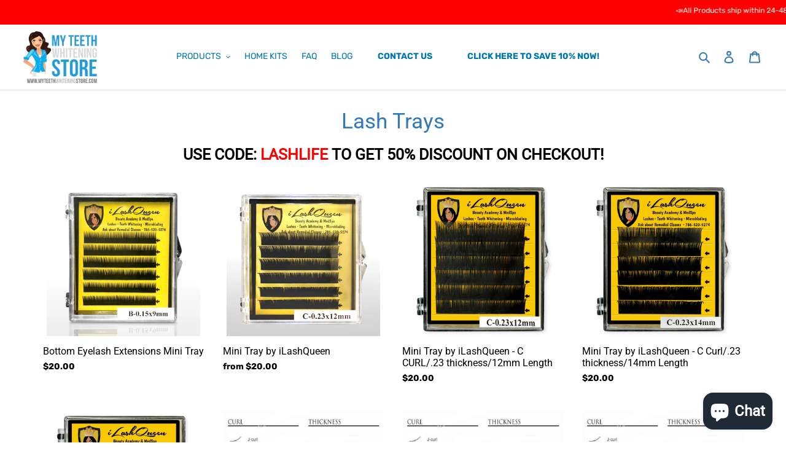

--- FILE ---
content_type: text/html; charset=utf-8
request_url: https://myteethwhiteningstore.mx/collections/lash-trays
body_size: 68393
content:
<!doctype html>
<html class="no-js" lang="en">
<head>
  <meta charset="utf-8">
  <meta http-equiv="X-UA-Compatible" content="IE=edge,chrome=1">
  <meta name="viewport" content="width=device-width,initial-scale=1">
  <meta name="theme-color" content="#337ab7">

  <link rel="preconnect" href="https://cdn.shopify.com" crossorigin>
  <link rel="preconnect" href="https://fonts.shopifycdn.com" crossorigin>
  <link rel="preconnect" href="https://monorail-edge.shopifysvc.com"><link rel="preload" href="//myteethwhiteningstore.mx/cdn/shop/t/22/assets/theme.css?v=101688603947897342031690217199" as="style">
  <link rel="preload" as="font" href="//myteethwhiteningstore.mx/cdn/fonts/roboto/roboto_n4.2019d890f07b1852f56ce63ba45b2db45d852cba.woff2" type="font/woff2" crossorigin>
  <link rel="preload" as="font" href="//myteethwhiteningstore.mx/cdn/fonts/rubik/rubik_n4.c2fb67c90aa34ecf8da34fc1da937ee9c0c27942.woff2" type="font/woff2" crossorigin>
  <link rel="preload" as="font" href="//myteethwhiteningstore.mx/cdn/fonts/rubik/rubik_n7.9ddb1ff19ac4667369e1c444a6663062e115e651.woff2" type="font/woff2" crossorigin>
  <link rel="preload" href="//myteethwhiteningstore.mx/cdn/shop/t/22/assets/theme.js?v=32332744437522732811690217199" as="script">
  <link rel="preload" href="//myteethwhiteningstore.mx/cdn/shop/t/22/assets/lazysizes.js?v=63098554868324070131690217199" as="script"><link rel="canonical" href="https://myteethwhiteningstore.com/collections/lash-trays"><link rel="shortcut icon" href="//myteethwhiteningstore.mx/cdn/shop/files/Logo-01_8b400367-286a-4fd8-8062-dc091098c7fe_32x32.png?v=1613532492" type="image/png"><title>Lash Trays
&ndash; MyTeethWhiteningStore.Com- Teeth Whitening Products that Work!</title>

<!-- Avada Boost Sales Script -->

      






          
          
          
          
          
          
          
          
          
          <script>
            const AVADA_ENHANCEMENTS = {};
            AVADA_ENHANCEMENTS.contentProtection = false;
            AVADA_ENHANCEMENTS.hideCheckoutButon = false;
            AVADA_ENHANCEMENTS.cartSticky = false;
            AVADA_ENHANCEMENTS.multiplePixelStatus = false;
            AVADA_ENHANCEMENTS.inactiveStatus = false;
            AVADA_ENHANCEMENTS.cartButtonAnimationStatus = false;
            AVADA_ENHANCEMENTS.whatsappStatus = false;
            AVADA_ENHANCEMENTS.messengerStatus = false;
            AVADA_ENHANCEMENTS.livechatStatus = false;
          </script>
































      <script>
        const AVADA_CDT = {};
        AVADA_CDT.template = "collection";
        AVADA_CDT.collections = [];
        

        const AVADA_INVQTY = {};
        

        AVADA_CDT.cartitem = 0;
        AVADA_CDT.moneyformat = `\${{amount}}`;
        AVADA_CDT.cartTotalPrice = 0;
        

        window.AVADA_BADGES = window.AVADA_BADGES || {};
        window.AVADA_BADGES = [{"priority":"0","showBadgeBorder":false,"collectionPagePosition":"","isSetCustomWidthMobile":false,"collectionPageInlinePosition":"after","badgeStyle":"color","badgeList":["https:\/\/cdn1.avada.io\/boost-sales\/visa.svg","https:\/\/cdn1.avada.io\/boost-sales\/mastercard.svg","https:\/\/cdn1.avada.io\/boost-sales\/americanexpress.svg","https:\/\/cdn1.avada.io\/boost-sales\/discover.svg","https:\/\/cdn1.avada.io\/boost-sales\/paypal.svg","https:\/\/cdn1.avada.io\/boost-sales\/applepay.svg","https:\/\/cdn1.avada.io\/boost-sales\/googlepay.svg"],"homePageInlinePosition":"after","badgeSize":"small","headingSize":16,"badgePageType":"product","inlinePosition":"after","name":"Product Pages","customWidthSize":450,"badgesSmartSelector":false,"createdAt":"2022-11-24T21:57:15.520Z","removeBranding":true,"shopDomain":"ilashqueen.myshopify.com","homePagePosition":"","cartInlinePosition":"after","badgeBorderRadius":3,"badgeWidth":"full-width","position":"","textAlign":"avada-align-center","customWidthSizeInMobile":450,"headingColor":"#232323","headerText":"Secure Checkout With","badgeCustomSize":70,"description":"Increase a sense of urgency and boost conversation rate on each product page. ","showHeaderText":true,"status":true,"shopId":"fjJGZzmRcCHMVpQCJvvI","showBadges":true,"badgeBorderColor":"#e1e1e1","font":"default","cartPosition":"","badgeEffect":"","id":"8VfCfNkNUEXMtPbx9mND"}];

        window.AVADA_GENERAL_SETTINGS = window.AVADA_GENERAL_SETTINGS || {};
        window.AVADA_GENERAL_SETTINGS = null;

        window.AVADA_COUNDOWNS = window.AVADA_COUNDOWNS || {};
        window.AVADA_COUNDOWNS = [{},{},{"id":"oKGAQB5GoHj533FwdnmF","showCountdownTimer":true,"stockTextColor":"#122234","productExcludeIds":[],"removeBranding":true,"stockTextSize":16,"productIds":[],"name":"Product Pages","stockTextBefore":"Only {{stock_qty}} left in stock. Hurry up 🔥","saleCustomSeconds":"59","categoryTxtDateSize":8,"txtDateSize":16,"saleCustomMinutes":"10","priority":"0","shopId":"fjJGZzmRcCHMVpQCJvvI","numbColor":"#122234","secondsText":"Seconds","status":true,"inlinePosition":"after","conditions":{"conditions":[{"value":"","operation":"CONTAINS","type":"TITLE"}],"type":"ALL"},"linkText":"Hurry! sale ends in","numbHeight":60,"txtDateColor":"#122234","saleCustomHours":"00","saleDateType":"date-custom","collectionPageInlinePosition":"after","countdownTextBottom":"","countdownSmartSelector":false,"hoursText":"Hours","headingSize":30,"categoryNumbHeight":30,"numbBorderWidth":1,"useDefaultSize":true,"numbBorderRadius":0,"displayLayout":"square-countdown","numbBorderColor":"#cccccc","numbWidth":60,"displayType":"ALL_PRODUCT","collectionPagePosition":"","timeUnits":"unit-dhms","categoryUseDefaultSize":true,"position":"form[action='\/cart\/add']","textAlign":"text-center","minutesText":"Minutes","numbBgColor":"#ffffff","manualDisplayPlacement":"after","categoryTxtDatePos":"txt_outside_box","description":"Increase urgency and boost conversions for each product page.","headingColor":"#0985C5","categoryNumberSize":14,"txtDatePos":"txt_outside_box","countdownEndAction":"HIDE_COUNTDOWN","daysText":"Days","saleCustomDays":"00","stockType":"real_stock","categoryNumbWidth":30,"showInventoryCountdown":true,"createdAt":"2022-11-24T21:57:15.639Z","shopDomain":"ilashqueen.myshopify.com","manualDisplayPosition":"form[action='\/cart\/add']"}];

        window.AVADA_STOCK_COUNTDOWNS = window.AVADA_STOCK_COUNTDOWNS || {};
        window.AVADA_STOCK_COUNTDOWNS = {};

        window.AVADA_COUNDOWNS_V2 = window.AVADA_COUNDOWNS_V2 || {};
        window.AVADA_COUNDOWNS_V2 = [];

        window.AVADA_INACTIVE_TAB = window.AVADA_INACTIVE_TAB || {};
        window.AVADA_INACTIVE_TAB = null;

        window.AVADA_LIVECHAT = window.AVADA_LIVECHAT || {};
        window.AVADA_LIVECHAT = null;

        window.AVADA_STICKY_ATC = window.AVADA_STICKY_ATC || {};
        window.AVADA_STICKY_ATC = null;

        window.AVADA_ATC_ANIMATION = window.AVADA_ATC_ANIMATION || {};
        window.AVADA_ATC_ANIMATION = null;

        window.AVADA_SP = window.AVADA_SP || {};
        window.AVADA_SP = {"shop":"fjJGZzmRcCHMVpQCJvvI","configuration":{"position":"top-right","hide_time_ago":false,"smart_hide":false,"smart_hide_time":3,"smart_hide_unit":"days","truncate_product_name":true,"display_duration":100,"first_delay":0,"pops_interval":10,"max_pops_display":20,"show_mobile":true,"mobile_position":"bottom","animation":"fadeInUp","out_animation":"fadeOutDown","with_sound":false,"display_order":"order","only_product_viewing":false,"notice_continuously":false,"custom_css":"@media screen and (min-width: 576px)\n.Avada-SalesPop--top-right {\n    top: 50%!Important;\n    right: 50%!Important;\n}","replay":true,"included_urls":"","excluded_urls":"","excluded_product_type":"","countries_all":true,"countries":[],"allow_show":"all","hide_close":false,"close_time":1,"close_time_unit":"days","support_rtl":false},"notifications":{"EkcgH9o25G0aqZQfevrb":{"settings":{"heading_text":"LIMITED TIME ONLY: SAVE 50% On STORE WIDE SALE!","heading_font_weight":500,"heading_font_size":12,"content_text":"Get free shipping for order over $50 😀","content_font_weight":800,"content_font_size":13,"background_image":"","background_color":"#FFF","heading_color":"#111","text_color":"#142A47","time_color":"#234342","with_border":false,"border_color":"#333333","border_width":1,"border_radius":5,"image_border_radius":5,"heading_decoration":null,"hover_product_decoration":null,"hover_product_color":"#122234","with_box_shadow":true,"font":"Raleway","language_code":"en","with_static_map":false,"use_dynamic_names":false,"dynamic_names":"","use_flag":false,"popup_custom_link":"https:\/\/firebasestorage.googleapis.com\/v0\/b\/avada-boost-sales.appspot.com\/o\/campaigns%2Fimages%2Fezgif-4-63530214f7.png?alt=media\u0026token=4299d14a-4403-4480-838d-d91d56079c1e","popup_custom_image":"https:\/\/firebasestorage.googleapis.com\/v0\/b\/avada-boost-sales.appspot.com\/o\/campaigns%2Fimages%2Fezgif-4-63530214f7.png?alt=media\u0026token=4299d14a-4403-4480-838d-d91d56079c1e","display_type":"popup","use_counter":false,"counter_color":"#0b4697","counter_unit_color":"#0b4697","counter_unit_plural":"views","counter_unit_single":"view","truncate_product_name":false,"allow_show":"all","included_urls":"","excluded_urls":"","position":"bottom-left","display_duration":5,"show_mobile":true,"mobile_position":"bottom","support_rtl":false},"type":"information","items":[],"source":""}},"removeBranding":true};

        window.AVADA_BS_EMBED = window.AVADA_BS_EMBED || {};
        window.AVADA_BS_EMBED.isSupportThemeOS = false
        window.AVADA_BS_EMBED.dupTrustBadge = true

        window.AVADA_BS_VERSION = window.AVADA_BS_VERSION || {};
        window.AVADA_BS_VERSION = { BSVersion : 'AVADA-BS-1.0.2'}

        window.AVADA_BS_FSB = window.AVADA_BS_FSB || {};
        window.AVADA_BS_FSB = {
          bars: [],
          cart: 0,
          compatible: {
            langify: ''
          }
        };
      </script>


<!-- /Avada Boost Sales Script --><meta name="description" content="Use Code: LASHLIFE to get 50% Discount on checkout!"><!-- /snippets/social-meta-tags.liquid -->


<meta property="og:site_name" content="MyTeethWhiteningStore.Com- Teeth Whitening Products that Work!">
<meta property="og:url" content="https://myteethwhiteningstore.com/collections/lash-trays">
<meta property="og:title" content="Lash Trays">
<meta property="og:type" content="product.group">
<meta property="og:description" content="Use Code: LASHLIFE to get 50% Discount on checkout!"><meta property="og:image" content="http://myteethwhiteningstore.mx/cdn/shop/files/Logo-01_8b400367-286a-4fd8-8062-dc091098c7fe.png?v=1603135382">
  <meta property="og:image:secure_url" content="https://myteethwhiteningstore.mx/cdn/shop/files/Logo-01_8b400367-286a-4fd8-8062-dc091098c7fe.png?v=1603135382">
  <meta property="og:image:width" content="2576">
  <meta property="og:image:height" content="1775">


<meta name="twitter:card" content="summary_large_image">
<meta name="twitter:title" content="Lash Trays">
<meta name="twitter:description" content="Use Code: LASHLIFE to get 50% Discount on checkout!">

  
<style data-shopify>
:root {
    --color-text: #337ab7;
    --color-text-rgb: 51, 122, 183;
    --color-body-text: #000000;
    --color-sale-text: #ff0000;
    --color-small-button-text-border: #337ab7;
    --color-text-field: #ffffff;
    --color-text-field-text: #000000;
    --color-text-field-text-rgb: 0, 0, 0;

    --color-btn-primary: #337ab7;
    --color-btn-primary-darker: #285f8f;
    --color-btn-primary-text: #ffffff;

    --color-blankstate: rgba(0, 0, 0, 0.35);
    --color-blankstate-border: rgba(0, 0, 0, 0.2);
    --color-blankstate-background: rgba(0, 0, 0, 0.1);

    --color-text-focus:#285f8f;
    --color-overlay-text-focus:#e6e6e6;
    --color-btn-primary-focus:#285f8f;
    --color-btn-social-focus:#cecece;
    --color-small-button-text-border-focus:#285f8f;
    --predictive-search-focus:#f2f2f2;

    --color-body: #ffffff;
    --color-bg: #ffffff;
    --color-bg-rgb: 255, 255, 255;
    --color-bg-alt: rgba(0, 0, 0, 0.05);
    --color-bg-currency-selector: rgba(0, 0, 0, 0.2);

    --color-overlay-title-text: #ffffff;
    --color-image-overlay: #333333;
    --color-image-overlay-rgb: 51, 51, 51;--opacity-image-overlay: 0.4;--hover-overlay-opacity: 0.8;

    --color-border: #e7e7e7;
    --color-border-form: #e7e7e7;
    --color-border-form-darker: #cecece;

    --svg-select-icon: url(//myteethwhiteningstore.mx/cdn/shop/t/22/assets/ico-select.svg?v=29003672709104678581690217199);
    --slick-img-url: url(//myteethwhiteningstore.mx/cdn/shop/t/22/assets/ajax-loader.gif?v=41356863302472015721690217199);

    --font-weight-body--bold: 700;
    --font-weight-body--bolder: 700;

    --font-stack-header: Roboto, sans-serif;
    --font-style-header: normal;
    --font-weight-header: 400;

    --font-stack-body: Rubik, sans-serif;
    --font-style-body: normal;
    --font-weight-body: 400;

    --font-size-header: 26;

    --font-size-base: 14;

    --font-h1-desktop: 35;
    --font-h1-mobile: 32;
    --font-h2-desktop: 25;
    --font-h2-mobile: 18;
	--font-h3-desktop: 20;
    --font-h3-mobile: 18;
    --font-h4-desktop: 20;
    --font-h4-mobile: 15;
    --font-h5-desktop: 15;
    --font-h5-mobile: 13;
    --font-h6-desktop: 14;
    --font-h6-mobile: 12;

    --font-mega-title-large-desktop: 65;

    --font-rich-text-large: 16;
    --font-rich-text-small: 12;

    
--color-video-bg: #f2f2f2;

    
    --global-color-image-loader-primary: rgba(51, 122, 183, 0.06);
    --global-color-image-loader-secondary: rgba(51, 122, 183, 0.12);
  }
</style>


  <style>*,::after,::before{box-sizing:border-box}body{margin:0}body,html{background-color:var(--color-body)}body,button{font-size:calc(var(--font-size-base) * 1px);font-family:var(--font-stack-body);font-style:var(--font-style-body);font-weight:var(--font-weight-body);color:var(--color-text);line-height:1.5}body,button{-webkit-font-smoothing:antialiased;-webkit-text-size-adjust:100%}.border-bottom{border-bottom:1px solid var(--color-border)}.btn--link{background-color:transparent;border:0;margin:0;color:var(--color-text);text-align:left}.text-right{text-align:right}.icon{display:inline-block;width:20px;height:20px;vertical-align:middle;fill:currentColor}.icon__fallback-text,.visually-hidden{position:absolute!important;overflow:hidden;clip:rect(0 0 0 0);height:1px;width:1px;margin:-1px;padding:0;border:0}svg.icon:not(.icon--full-color) circle,svg.icon:not(.icon--full-color) ellipse,svg.icon:not(.icon--full-color) g,svg.icon:not(.icon--full-color) line,svg.icon:not(.icon--full-color) path,svg.icon:not(.icon--full-color) polygon,svg.icon:not(.icon--full-color) polyline,svg.icon:not(.icon--full-color) rect,symbol.icon:not(.icon--full-color) circle,symbol.icon:not(.icon--full-color) ellipse,symbol.icon:not(.icon--full-color) g,symbol.icon:not(.icon--full-color) line,symbol.icon:not(.icon--full-color) path,symbol.icon:not(.icon--full-color) polygon,symbol.icon:not(.icon--full-color) polyline,symbol.icon:not(.icon--full-color) rect{fill:inherit;stroke:inherit}li{list-style:none}.list--inline{padding:0;margin:0}.list--inline>li{display:inline-block;margin-bottom:0;vertical-align:middle}a{color:var(--color-text);text-decoration:none}.h1,.h2,h1,h2{margin:0 0 17.5px;font-family:var(--font-stack-header);font-style:var(--font-style-header);font-weight:var(--font-weight-header);line-height:1.2;overflow-wrap:break-word;word-wrap:break-word}.h1 a,.h2 a,h1 a,h2 a{color:inherit;text-decoration:none;font-weight:inherit}.h1,h1{font-size:calc(((var(--font-h1-desktop))/ (var(--font-size-base))) * 1em);text-transform:none;letter-spacing:0}@media only screen and (max-width:749px){.h1,h1{font-size:calc(((var(--font-h1-mobile))/ (var(--font-size-base))) * 1em)}}.h2,h2{font-size:calc(((var(--font-h2-desktop))/ (var(--font-size-base))) * 1em);text-transform:uppercase;letter-spacing:.1em;letter-spacing:0;}@media only screen and (max-width:749px){.h2,h2{font-size:calc(((var(--font-h2-mobile))/ (var(--font-size-base))) * 1em)}}p{color:var(--color-body-text);margin:0 0 19.44444px}@media only screen and (max-width:749px){p{font-size:calc(((var(--font-size-base) - 1)/ (var(--font-size-base))) * 1em)}}p:last-child{margin-bottom:0}@media only screen and (max-width:749px){.small--hide{display:none!important}}.grid{list-style:none;margin:0;padding:0;margin-left:-30px}.grid::after{content:'';display:table;clear:both}@media only screen and (max-width:749px){.grid{margin-left:-22px}}.grid::after{content:'';display:table;clear:both}.grid--no-gutters{margin-left:0}.grid--no-gutters .grid__item{padding-left:0}.grid--table{display:table;table-layout:fixed;width:100%}.grid--table>.grid__item{float:none;display:table-cell;vertical-align:middle}.grid__item{float:left;padding-left:30px;width:100%}@media only screen and (max-width:749px){.grid__item{padding-left:22px}}.grid__item[class*="--push"]{position:relative}@media only screen and (min-width:750px){.medium-up--one-quarter{width:25%}.medium-up--push-one-third{width:33.33%}.medium-up--one-half{width:50%}.medium-up--push-one-third{left:33.33%;position:relative}}.site-header{position:relative;background-color:var(--color-body)}@media only screen and (max-width:749px){.site-header{border-bottom:1px solid var(--color-border)}}@media only screen and (min-width:750px){.site-header{padding:0 55px}.site-header.logo--center{padding-top:30px}}.site-header__logo{margin:15px 0}.logo-align--center .site-header__logo{text-align:center;margin:0 auto}@media only screen and (max-width:749px){.logo-align--center .site-header__logo{text-align:left;margin:15px 0}}@media only screen and (max-width:749px){.site-header__logo{padding-left:22px;text-align:left}.site-header__logo img{margin:0}}.site-header__logo-link{display:inline-block;word-break:break-word}@media only screen and (min-width:750px){.logo-align--center .site-header__logo-link{margin:0 auto}}.site-header__logo-image{display:block}@media only screen and (min-width:750px){.site-header__logo-image{margin:0 auto}}.site-header__logo-image img{width:100%}.site-header__logo-image--centered img{margin:0 auto}.site-header__logo img{display:block}.site-header__icons{position:relative;white-space:nowrap}@media only screen and (max-width:749px){.site-header__icons{width:auto;padding-right:13px}.site-header__icons .btn--link,.site-header__icons .site-header__cart{font-size:calc(((var(--font-size-base))/ (var(--font-size-base))) * 1em)}}.site-header__icons-wrapper{position:relative;display:-webkit-flex;display:-ms-flexbox;display:flex;width:100%;-ms-flex-align:center;-webkit-align-items:center;-moz-align-items:center;-ms-align-items:center;-o-align-items:center;align-items:center;-webkit-justify-content:flex-end;-ms-justify-content:flex-end;justify-content:flex-end}.site-header__account,.site-header__cart,.site-header__search{position:relative}.site-header__search.site-header__icon{display:none}@media only screen and (min-width:1400px){.site-header__search.site-header__icon{display:block}}.site-header__search-toggle{display:block}@media only screen and (min-width:750px){.site-header__account,.site-header__cart{padding:10px 11px}}.site-header__cart-title,.site-header__search-title{position:absolute!important;overflow:hidden;clip:rect(0 0 0 0);height:1px;width:1px;margin:-1px;padding:0;border:0;display:block;vertical-align:middle}.site-header__cart-title{margin-right:3px}.site-header__cart-count{display:flex;align-items:center;justify-content:center;position:absolute;right:.4rem;top:.2rem;font-weight:700;background-color:var(--color-btn-primary);color:var(--color-btn-primary-text);border-radius:50%;min-width:1em;height:1em}.site-header__cart-count span{font-family:HelveticaNeue,"Helvetica Neue",Helvetica,Arial,sans-serif;font-size:calc(11em / 16);line-height:1}@media only screen and (max-width:749px){.site-header__cart-count{top:calc(7em / 16);right:0;border-radius:50%;min-width:calc(19em / 16);height:calc(19em / 16)}}@media only screen and (max-width:749px){.site-header__cart-count span{padding:.25em calc(6em / 16);font-size:12px}}.site-header__menu{display:none}@media only screen and (max-width:749px){.site-header__icon{display:inline-block;vertical-align:middle;padding:10px 11px;margin:0}}@media only screen and (min-width:750px){.site-header__icon .icon-search{margin-right:3px}}.announcement-bar{z-index:10;position:relative;text-align:center;border-bottom:1px solid transparent;padding:2px}.announcement-bar__link{display:block}.announcement-bar__message{display:block;padding:11px 22px;font-size:calc(((16)/ (var(--font-size-base))) * 1em);font-weight:var(--font-weight-header)}@media only screen and (min-width:750px){.announcement-bar__message{padding-left:55px;padding-right:55px}}.site-nav{position:relative;padding:0;text-align:center;margin:25px 0}.site-nav a{padding:3px 10px}.site-nav__link{display:block;white-space:nowrap}.site-nav--centered .site-nav__link{padding-top:0}.site-nav__link .icon-chevron-down{width:calc(8em / 16);height:calc(8em / 16);margin-left:.5rem}.site-nav__label{border-bottom:1px solid transparent}.site-nav__link--active .site-nav__label{border-bottom-color:var(--color-text)}.site-nav__link--button{border:none;background-color:transparent;padding:3px 10px}.site-header__mobile-nav{z-index:11;position:relative;background-color:var(--color-body)}@media only screen and (max-width:749px){.site-header__mobile-nav{display:-webkit-flex;display:-ms-flexbox;display:flex;width:100%;-ms-flex-align:center;-webkit-align-items:center;-moz-align-items:center;-ms-align-items:center;-o-align-items:center;align-items:center}}.mobile-nav--open .icon-close{display:none}.main-content{opacity:0}.main-content .shopify-section{display:none}.main-content .shopify-section:first-child{display:inherit}.critical-hidden{display:none}</style>

  <script>
    window.performance.mark('debut:theme_stylesheet_loaded.start');

    function onLoadStylesheet() {
      performance.mark('debut:theme_stylesheet_loaded.end');
      performance.measure('debut:theme_stylesheet_loaded', 'debut:theme_stylesheet_loaded.start', 'debut:theme_stylesheet_loaded.end');

      var url = "//myteethwhiteningstore.mx/cdn/shop/t/22/assets/theme.css?v=101688603947897342031690217199";
      var link = document.querySelector('link[href="' + url + '"]');
      link.loaded = true;
      link.dispatchEvent(new Event('load'));
    }
  </script>

  <link rel="stylesheet" href="//myteethwhiteningstore.mx/cdn/shop/t/22/assets/theme.css?v=101688603947897342031690217199" type="text/css" media="print" onload="this.media='all';onLoadStylesheet()">

  <style>
    @font-face {
  font-family: Roboto;
  font-weight: 400;
  font-style: normal;
  font-display: swap;
  src: url("//myteethwhiteningstore.mx/cdn/fonts/roboto/roboto_n4.2019d890f07b1852f56ce63ba45b2db45d852cba.woff2") format("woff2"),
       url("//myteethwhiteningstore.mx/cdn/fonts/roboto/roboto_n4.238690e0007583582327135619c5f7971652fa9d.woff") format("woff");
}

    @font-face {
  font-family: Rubik;
  font-weight: 400;
  font-style: normal;
  font-display: swap;
  src: url("//myteethwhiteningstore.mx/cdn/fonts/rubik/rubik_n4.c2fb67c90aa34ecf8da34fc1da937ee9c0c27942.woff2") format("woff2"),
       url("//myteethwhiteningstore.mx/cdn/fonts/rubik/rubik_n4.d229bd4a6a25ec476a0829a74bf3657a5fd9aa36.woff") format("woff");
}

    @font-face {
  font-family: Rubik;
  font-weight: 700;
  font-style: normal;
  font-display: swap;
  src: url("//myteethwhiteningstore.mx/cdn/fonts/rubik/rubik_n7.9ddb1ff19ac4667369e1c444a6663062e115e651.woff2") format("woff2"),
       url("//myteethwhiteningstore.mx/cdn/fonts/rubik/rubik_n7.2f2815a4763d5118fdb49ad25ccceea3eafcae92.woff") format("woff");
}

    @font-face {
  font-family: Rubik;
  font-weight: 700;
  font-style: normal;
  font-display: swap;
  src: url("//myteethwhiteningstore.mx/cdn/fonts/rubik/rubik_n7.9ddb1ff19ac4667369e1c444a6663062e115e651.woff2") format("woff2"),
       url("//myteethwhiteningstore.mx/cdn/fonts/rubik/rubik_n7.2f2815a4763d5118fdb49ad25ccceea3eafcae92.woff") format("woff");
}

    @font-face {
  font-family: Rubik;
  font-weight: 400;
  font-style: italic;
  font-display: swap;
  src: url("//myteethwhiteningstore.mx/cdn/fonts/rubik/rubik_i4.528fdfa8adf0c2cb49c0f6d132dcaffa910849d6.woff2") format("woff2"),
       url("//myteethwhiteningstore.mx/cdn/fonts/rubik/rubik_i4.937396c2106c0db7a4072bbcd373d4e3d0ab306b.woff") format("woff");
}

    @font-face {
  font-family: Rubik;
  font-weight: 700;
  font-style: italic;
  font-display: swap;
  src: url("//myteethwhiteningstore.mx/cdn/fonts/rubik/rubik_i7.e37585fef76596b7b87ec84ca28db2ef5e3df433.woff2") format("woff2"),
       url("//myteethwhiteningstore.mx/cdn/fonts/rubik/rubik_i7.a18d51774424b841c335ca3a15ab66cba9fce8c1.woff") format("woff");
}

  </style>

  <script>
    
    var theme = {
      breakpoints: {
        medium: 750,
        large: 990,
        widescreen: 1400
      },
      strings: {
        addToCart: "Add to cart",
        soldOut: "Sold out",
        unavailable: "Unavailable",
        regularPrice: "Regular price",
        salePrice: "Sale price",
        sale: "Sale",
        fromLowestPrice: "from [price]",
        vendor: "Vendor",
        showMore: "Show More",
        showLess: "Show Less",
        searchFor: "Search for",
        addressError: "Error looking up that address",
        addressNoResults: "No results for that address",
        addressQueryLimit: "You have exceeded the Google API usage limit. Consider upgrading to a \u003ca href=\"https:\/\/developers.google.com\/maps\/premium\/usage-limits\"\u003ePremium Plan\u003c\/a\u003e.",
        authError: "There was a problem authenticating your Google Maps account.",
        newWindow: "Opens in a new window.",
        external: "Opens external website.",
        newWindowExternal: "Opens external website in a new window.",
        removeLabel: "Remove [product]",
        update: "Update",
        quantity: "Quantity",
        discountedTotal: "Discounted total",
        regularTotal: "Regular total",
        priceColumn: "See Price column for discount details.",
        quantityMinimumMessage: "Quantity must be 1 or more",
        cartError: "There was an error while updating your cart. Please try again.",
        removedItemMessage: "Removed \u003cspan class=\"cart__removed-product-details\"\u003e([quantity]) [link]\u003c\/span\u003e from your cart.",
        unitPrice: "Unit price",
        unitPriceSeparator: "per",
        oneCartCount: "1 item",
        otherCartCount: "[count] items",
        quantityLabel: "Quantity: [count]",
        products: "Products",
        loading: "Loading",
        number_of_results: "[result_number] of [results_count]",
        number_of_results_found: "[results_count] results found",
        one_result_found: "1 result found"
      },
      moneyFormat: "${{amount}}",
      moneyFormatWithCurrency: "${{amount}} USD",
      settings: {
        predictiveSearchEnabled: true,
        predictiveSearchShowPrice: true,
        predictiveSearchShowVendor: false
      },
      stylesheet: "//myteethwhiteningstore.mx/cdn/shop/t/22/assets/theme.css?v=101688603947897342031690217199"
    }

    document.documentElement.className = document.documentElement.className.replace('no-js', 'js');
  </script><script src="//ajax.googleapis.com/ajax/libs/jquery/1.9.0/jquery.min.js" type="text/javascript"></script>
  
  <script src="//myteethwhiteningstore.mx/cdn/shop/t/22/assets/theme.js?v=32332744437522732811690217199" defer="defer"></script>
  <script src="//myteethwhiteningstore.mx/cdn/shop/t/22/assets/lazysizes.js?v=63098554868324070131690217199" async="async"></script>
  <script src="//myteethwhiteningstore.mx/cdn/shop/t/22/assets/custom.js?v=31368640114911475101690217199" defer="defer"></script>

  <script type="text/javascript">
    if (window.MSInputMethodContext && document.documentMode) {
      var scripts = document.getElementsByTagName('script')[0];
      var polyfill = document.createElement("script");
      polyfill.defer = true;
      polyfill.src = "//myteethwhiteningstore.mx/cdn/shop/t/22/assets/ie11CustomProperties.min.js?v=146208399201472936201690217199";

      scripts.parentNode.insertBefore(polyfill, scripts);
    }
  </script>

  <script>window.performance && window.performance.mark && window.performance.mark('shopify.content_for_header.start');</script><meta name="google-site-verification" content="SgVqt4koIQ7ZvUg_NkKVMHvZCh_lcMU7btXbTggDn3s">
<meta name="google-site-verification" content="3DZhw80w6SUvlAnbTMcj-9rApsioy5vkIHgmVvLeD_0">
<meta name="facebook-domain-verification" content="1dgxvouz5kdmtg4kudp8z0wo7iopbd">
<meta name="facebook-domain-verification" content="1jcz9wdugj6o98mxmhh7ewgx369bn2">
<meta name="facebook-domain-verification" content="ynmhibojokr1jr9hmcj13jkvv9gg9k">
<meta name="facebook-domain-verification" content="u06wd0favka7au8prf0a7bdlvfa5yq">
<meta name="facebook-domain-verification" content="t5196juto4gcijucre2icxag1ewwho">
<meta name="google-site-verification" content="SgVqt4koIQ7ZvUg_NkKVMHvZCh_lcMU7btXbTggDn3s">
<meta name="google-site-verification" content="2PEQn4MeZv8XjNHPp1LVRWGEKmCgSzbOZiZLCgSCrJo">
<meta id="shopify-digital-wallet" name="shopify-digital-wallet" content="/6527351/digital_wallets/dialog">
<meta name="shopify-checkout-api-token" content="3eb3df19c47f8170bac134ff64900a7f">
<meta id="in-context-paypal-metadata" data-shop-id="6527351" data-venmo-supported="true" data-environment="production" data-locale="en_US" data-paypal-v4="true" data-currency="USD">
<link rel="alternate" type="application/atom+xml" title="Feed" href="/collections/lash-trays.atom" />
<link rel="alternate" hreflang="x-default" href="https://myteethwhiteningstore.com/collections/lash-trays">
<link rel="alternate" hreflang="en" href="https://myteethwhiteningstore.com/collections/lash-trays">
<link rel="alternate" hreflang="en-AU" href="https://myteethwhiteningstore.com/en-au/collections/lash-trays">
<link rel="alternate" hreflang="en-CA" href="https://myteethwhiteningstore.com/en-ca/collections/lash-trays">
<link rel="alternate" hreflang="en-DK" href="https://myteethwhiteningstore.com/en-dk/collections/lash-trays">
<link rel="alternate" hreflang="en-NL" href="https://myteethwhiteningstore.com/en-nl/collections/lash-trays">
<link rel="alternate" hreflang="en-NO" href="https://myteethwhiteningstore.com/en-no/collections/lash-trays">
<link rel="alternate" hreflang="en-GB" href="https://myteethwhiteningstore.com/en-gb/collections/lash-trays">
<link rel="alternate" type="application/json+oembed" href="https://myteethwhiteningstore.com/collections/lash-trays.oembed">
<script async="async" src="/checkouts/internal/preloads.js?locale=en-US"></script>
<link rel="preconnect" href="https://shop.app" crossorigin="anonymous">
<script async="async" src="https://shop.app/checkouts/internal/preloads.js?locale=en-US&shop_id=6527351" crossorigin="anonymous"></script>
<script id="apple-pay-shop-capabilities" type="application/json">{"shopId":6527351,"countryCode":"US","currencyCode":"USD","merchantCapabilities":["supports3DS"],"merchantId":"gid:\/\/shopify\/Shop\/6527351","merchantName":"MyTeethWhiteningStore.Com- Teeth Whitening Products that Work!","requiredBillingContactFields":["postalAddress","email","phone"],"requiredShippingContactFields":["postalAddress","email","phone"],"shippingType":"shipping","supportedNetworks":["visa","masterCard","amex","discover","elo","jcb"],"total":{"type":"pending","label":"MyTeethWhiteningStore.Com- Teeth Whitening Products that Work!","amount":"1.00"},"shopifyPaymentsEnabled":true,"supportsSubscriptions":true}</script>
<script id="shopify-features" type="application/json">{"accessToken":"3eb3df19c47f8170bac134ff64900a7f","betas":["rich-media-storefront-analytics"],"domain":"myteethwhiteningstore.mx","predictiveSearch":true,"shopId":6527351,"locale":"en"}</script>
<script>var Shopify = Shopify || {};
Shopify.shop = "ilashqueen.myshopify.com";
Shopify.locale = "en";
Shopify.currency = {"active":"USD","rate":"1.0"};
Shopify.country = "US";
Shopify.theme = {"name":"Moving Banner Theme","id":137122185431,"schema_name":"Debut","schema_version":"17.11.0","theme_store_id":796,"role":"main"};
Shopify.theme.handle = "null";
Shopify.theme.style = {"id":null,"handle":null};
Shopify.cdnHost = "myteethwhiteningstore.mx/cdn";
Shopify.routes = Shopify.routes || {};
Shopify.routes.root = "/";</script>
<script type="module">!function(o){(o.Shopify=o.Shopify||{}).modules=!0}(window);</script>
<script>!function(o){function n(){var o=[];function n(){o.push(Array.prototype.slice.apply(arguments))}return n.q=o,n}var t=o.Shopify=o.Shopify||{};t.loadFeatures=n(),t.autoloadFeatures=n()}(window);</script>
<script>
  window.ShopifyPay = window.ShopifyPay || {};
  window.ShopifyPay.apiHost = "shop.app\/pay";
  window.ShopifyPay.redirectState = null;
</script>
<script id="shop-js-analytics" type="application/json">{"pageType":"collection"}</script>
<script defer="defer" async type="module" src="//myteethwhiteningstore.mx/cdn/shopifycloud/shop-js/modules/v2/client.init-shop-cart-sync_BdyHc3Nr.en.esm.js"></script>
<script defer="defer" async type="module" src="//myteethwhiteningstore.mx/cdn/shopifycloud/shop-js/modules/v2/chunk.common_Daul8nwZ.esm.js"></script>
<script type="module">
  await import("//myteethwhiteningstore.mx/cdn/shopifycloud/shop-js/modules/v2/client.init-shop-cart-sync_BdyHc3Nr.en.esm.js");
await import("//myteethwhiteningstore.mx/cdn/shopifycloud/shop-js/modules/v2/chunk.common_Daul8nwZ.esm.js");

  window.Shopify.SignInWithShop?.initShopCartSync?.({"fedCMEnabled":true,"windoidEnabled":true});

</script>
<script>
  window.Shopify = window.Shopify || {};
  if (!window.Shopify.featureAssets) window.Shopify.featureAssets = {};
  window.Shopify.featureAssets['shop-js'] = {"shop-cart-sync":["modules/v2/client.shop-cart-sync_QYOiDySF.en.esm.js","modules/v2/chunk.common_Daul8nwZ.esm.js"],"init-fed-cm":["modules/v2/client.init-fed-cm_DchLp9rc.en.esm.js","modules/v2/chunk.common_Daul8nwZ.esm.js"],"shop-button":["modules/v2/client.shop-button_OV7bAJc5.en.esm.js","modules/v2/chunk.common_Daul8nwZ.esm.js"],"init-windoid":["modules/v2/client.init-windoid_DwxFKQ8e.en.esm.js","modules/v2/chunk.common_Daul8nwZ.esm.js"],"shop-cash-offers":["modules/v2/client.shop-cash-offers_DWtL6Bq3.en.esm.js","modules/v2/chunk.common_Daul8nwZ.esm.js","modules/v2/chunk.modal_CQq8HTM6.esm.js"],"shop-toast-manager":["modules/v2/client.shop-toast-manager_CX9r1SjA.en.esm.js","modules/v2/chunk.common_Daul8nwZ.esm.js"],"init-shop-email-lookup-coordinator":["modules/v2/client.init-shop-email-lookup-coordinator_UhKnw74l.en.esm.js","modules/v2/chunk.common_Daul8nwZ.esm.js"],"pay-button":["modules/v2/client.pay-button_DzxNnLDY.en.esm.js","modules/v2/chunk.common_Daul8nwZ.esm.js"],"avatar":["modules/v2/client.avatar_BTnouDA3.en.esm.js"],"init-shop-cart-sync":["modules/v2/client.init-shop-cart-sync_BdyHc3Nr.en.esm.js","modules/v2/chunk.common_Daul8nwZ.esm.js"],"shop-login-button":["modules/v2/client.shop-login-button_D8B466_1.en.esm.js","modules/v2/chunk.common_Daul8nwZ.esm.js","modules/v2/chunk.modal_CQq8HTM6.esm.js"],"init-customer-accounts-sign-up":["modules/v2/client.init-customer-accounts-sign-up_C8fpPm4i.en.esm.js","modules/v2/client.shop-login-button_D8B466_1.en.esm.js","modules/v2/chunk.common_Daul8nwZ.esm.js","modules/v2/chunk.modal_CQq8HTM6.esm.js"],"init-shop-for-new-customer-accounts":["modules/v2/client.init-shop-for-new-customer-accounts_CVTO0Ztu.en.esm.js","modules/v2/client.shop-login-button_D8B466_1.en.esm.js","modules/v2/chunk.common_Daul8nwZ.esm.js","modules/v2/chunk.modal_CQq8HTM6.esm.js"],"init-customer-accounts":["modules/v2/client.init-customer-accounts_dRgKMfrE.en.esm.js","modules/v2/client.shop-login-button_D8B466_1.en.esm.js","modules/v2/chunk.common_Daul8nwZ.esm.js","modules/v2/chunk.modal_CQq8HTM6.esm.js"],"shop-follow-button":["modules/v2/client.shop-follow-button_CkZpjEct.en.esm.js","modules/v2/chunk.common_Daul8nwZ.esm.js","modules/v2/chunk.modal_CQq8HTM6.esm.js"],"lead-capture":["modules/v2/client.lead-capture_BntHBhfp.en.esm.js","modules/v2/chunk.common_Daul8nwZ.esm.js","modules/v2/chunk.modal_CQq8HTM6.esm.js"],"checkout-modal":["modules/v2/client.checkout-modal_CfxcYbTm.en.esm.js","modules/v2/chunk.common_Daul8nwZ.esm.js","modules/v2/chunk.modal_CQq8HTM6.esm.js"],"shop-login":["modules/v2/client.shop-login_Da4GZ2H6.en.esm.js","modules/v2/chunk.common_Daul8nwZ.esm.js","modules/v2/chunk.modal_CQq8HTM6.esm.js"],"payment-terms":["modules/v2/client.payment-terms_MV4M3zvL.en.esm.js","modules/v2/chunk.common_Daul8nwZ.esm.js","modules/v2/chunk.modal_CQq8HTM6.esm.js"]};
</script>
<script>(function() {
  var isLoaded = false;
  function asyncLoad() {
    if (isLoaded) return;
    isLoaded = true;
    var urls = ["https:\/\/delivery.shopifyapps.com\/assets\/checkout\/script.js?shop=ilashqueen.myshopify.com","https:\/\/cdn-stamped-io.azureedge.net\/files\/shopify.v2.min.js?shop=ilashqueen.myshopify.com","https:\/\/cdn-scripts.signifyd.com\/shopify\/script-tag.js?shop=ilashqueen.myshopify.com","https:\/\/toastibar-cdn.makeprosimp.com\/v1\/published\/17708\/0ec04156b4fc4e04b3f0899ddcbd5f85\/4079\/app.js?v=1\u0026shop=ilashqueen.myshopify.com","https:\/\/cdn.recovermycart.com\/scripts\/keepcart\/CartJS.min.js?shop=ilashqueen.myshopify.com\u0026shop=ilashqueen.myshopify.com","https:\/\/bingshoppingtool-t2app-prod.trafficmanager.net\/uet\/tracking_script?shop=ilashqueen.myshopify.com","https:\/\/chimpstatic.com\/mcjs-connected\/js\/users\/d9d856a25eae0d8b5aeb7d11e\/963484ff7055bbcb9132ae575.js?shop=ilashqueen.myshopify.com","https:\/\/app.adoric-om.com\/adoric.js?key=f7539401c1a46ef6a1631679e2796c51\u0026shop=ilashqueen.myshopify.com","https:\/\/cdn.one.store\/javascript\/dist\/1.0\/jcr-widget.js?account_id=shopify:ilashqueen.myshopify.com\u0026shop=ilashqueen.myshopify.com","https:\/\/cdn.hextom.com\/js\/ultimatesalesboost.js?shop=ilashqueen.myshopify.com","https:\/\/gcdn.incartupsell.com\/geggg-3MA5PyiVJEr79GpK_6tT.js?c=1765841323\u0026shop=ilashqueen.myshopify.com","https:\/\/cdn.pushowl.com\/latest\/sdks\/pushowl-shopify.js?subdomain=ilashqueen\u0026environment=production\u0026guid=216d99c6-e13e-4700-bf2e-7aabbb09de14\u0026shop=ilashqueen.myshopify.com","https:\/\/s1.staq-cdn.com\/grow\/api\/js\/6527351\/main.js?sId=6527351\u0026v=TQRN2GEAAFCHEEWZBEVY3VJM\u0026shop=ilashqueen.myshopify.com","https:\/\/www.ipqualityscore.com\/api\/integrations\/shopify\/15223\/ilashqueen.myshopify.com\/cdn.js?shop=ilashqueen.myshopify.com","https:\/\/www.ipqualityscore.com\/api\/integrations\/shopify\/15223\/ilashqueen.myshopify.com\/cdn.js?shop=ilashqueen.myshopify.com","https:\/\/www.ipqualityscore.com\/api\/integrations\/shopify\/15223\/ilashqueen.myshopify.com\/cdn.js?shop=ilashqueen.myshopify.com","https:\/\/www.ipqualityscore.com\/api\/integrations\/shopify\/15223\/ilashqueen.myshopify.com\/cdn.js?shop=ilashqueen.myshopify.com","https:\/\/www.ipqualityscore.com\/api\/integrations\/shopify\/15233\/ilashqueen.myshopify.com\/cdn.js?shop=ilashqueen.myshopify.com"];
    for (var i = 0; i < urls.length; i++) {
      var s = document.createElement('script');
      s.type = 'text/javascript';
      s.async = true;
      s.src = urls[i];
      var x = document.getElementsByTagName('script')[0];
      x.parentNode.insertBefore(s, x);
    }
  };
  if(window.attachEvent) {
    window.attachEvent('onload', asyncLoad);
  } else {
    window.addEventListener('load', asyncLoad, false);
  }
})();</script>
<script id="__st">var __st={"a":6527351,"offset":-18000,"reqid":"dd5493be-6e74-45c5-a17f-c7ec3a9df61a-1769025763","pageurl":"myteethwhiteningstore.mx\/collections\/lash-trays","u":"3e4280300bc6","p":"collection","rtyp":"collection","rid":411887403223};</script>
<script>window.ShopifyPaypalV4VisibilityTracking = true;</script>
<script id="captcha-bootstrap">!function(){'use strict';const t='contact',e='account',n='new_comment',o=[[t,t],['blogs',n],['comments',n],[t,'customer']],c=[[e,'customer_login'],[e,'guest_login'],[e,'recover_customer_password'],[e,'create_customer']],r=t=>t.map((([t,e])=>`form[action*='/${t}']:not([data-nocaptcha='true']) input[name='form_type'][value='${e}']`)).join(','),a=t=>()=>t?[...document.querySelectorAll(t)].map((t=>t.form)):[];function s(){const t=[...o],e=r(t);return a(e)}const i='password',u='form_key',d=['recaptcha-v3-token','g-recaptcha-response','h-captcha-response',i],f=()=>{try{return window.sessionStorage}catch{return}},m='__shopify_v',_=t=>t.elements[u];function p(t,e,n=!1){try{const o=window.sessionStorage,c=JSON.parse(o.getItem(e)),{data:r}=function(t){const{data:e,action:n}=t;return t[m]||n?{data:e,action:n}:{data:t,action:n}}(c);for(const[e,n]of Object.entries(r))t.elements[e]&&(t.elements[e].value=n);n&&o.removeItem(e)}catch(o){console.error('form repopulation failed',{error:o})}}const l='form_type',E='cptcha';function T(t){t.dataset[E]=!0}const w=window,h=w.document,L='Shopify',v='ce_forms',y='captcha';let A=!1;((t,e)=>{const n=(g='f06e6c50-85a8-45c8-87d0-21a2b65856fe',I='https://cdn.shopify.com/shopifycloud/storefront-forms-hcaptcha/ce_storefront_forms_captcha_hcaptcha.v1.5.2.iife.js',D={infoText:'Protected by hCaptcha',privacyText:'Privacy',termsText:'Terms'},(t,e,n)=>{const o=w[L][v],c=o.bindForm;if(c)return c(t,g,e,D).then(n);var r;o.q.push([[t,g,e,D],n]),r=I,A||(h.body.append(Object.assign(h.createElement('script'),{id:'captcha-provider',async:!0,src:r})),A=!0)});var g,I,D;w[L]=w[L]||{},w[L][v]=w[L][v]||{},w[L][v].q=[],w[L][y]=w[L][y]||{},w[L][y].protect=function(t,e){n(t,void 0,e),T(t)},Object.freeze(w[L][y]),function(t,e,n,w,h,L){const[v,y,A,g]=function(t,e,n){const i=e?o:[],u=t?c:[],d=[...i,...u],f=r(d),m=r(i),_=r(d.filter((([t,e])=>n.includes(e))));return[a(f),a(m),a(_),s()]}(w,h,L),I=t=>{const e=t.target;return e instanceof HTMLFormElement?e:e&&e.form},D=t=>v().includes(t);t.addEventListener('submit',(t=>{const e=I(t);if(!e)return;const n=D(e)&&!e.dataset.hcaptchaBound&&!e.dataset.recaptchaBound,o=_(e),c=g().includes(e)&&(!o||!o.value);(n||c)&&t.preventDefault(),c&&!n&&(function(t){try{if(!f())return;!function(t){const e=f();if(!e)return;const n=_(t);if(!n)return;const o=n.value;o&&e.removeItem(o)}(t);const e=Array.from(Array(32),(()=>Math.random().toString(36)[2])).join('');!function(t,e){_(t)||t.append(Object.assign(document.createElement('input'),{type:'hidden',name:u})),t.elements[u].value=e}(t,e),function(t,e){const n=f();if(!n)return;const o=[...t.querySelectorAll(`input[type='${i}']`)].map((({name:t})=>t)),c=[...d,...o],r={};for(const[a,s]of new FormData(t).entries())c.includes(a)||(r[a]=s);n.setItem(e,JSON.stringify({[m]:1,action:t.action,data:r}))}(t,e)}catch(e){console.error('failed to persist form',e)}}(e),e.submit())}));const S=(t,e)=>{t&&!t.dataset[E]&&(n(t,e.some((e=>e===t))),T(t))};for(const o of['focusin','change'])t.addEventListener(o,(t=>{const e=I(t);D(e)&&S(e,y())}));const B=e.get('form_key'),M=e.get(l),P=B&&M;t.addEventListener('DOMContentLoaded',(()=>{const t=y();if(P)for(const e of t)e.elements[l].value===M&&p(e,B);[...new Set([...A(),...v().filter((t=>'true'===t.dataset.shopifyCaptcha))])].forEach((e=>S(e,t)))}))}(h,new URLSearchParams(w.location.search),n,t,e,['guest_login'])})(!0,!0)}();</script>
<script integrity="sha256-4kQ18oKyAcykRKYeNunJcIwy7WH5gtpwJnB7kiuLZ1E=" data-source-attribution="shopify.loadfeatures" defer="defer" src="//myteethwhiteningstore.mx/cdn/shopifycloud/storefront/assets/storefront/load_feature-a0a9edcb.js" crossorigin="anonymous"></script>
<script crossorigin="anonymous" defer="defer" src="//myteethwhiteningstore.mx/cdn/shopifycloud/storefront/assets/shopify_pay/storefront-65b4c6d7.js?v=20250812"></script>
<script data-source-attribution="shopify.dynamic_checkout.dynamic.init">var Shopify=Shopify||{};Shopify.PaymentButton=Shopify.PaymentButton||{isStorefrontPortableWallets:!0,init:function(){window.Shopify.PaymentButton.init=function(){};var t=document.createElement("script");t.src="https://myteethwhiteningstore.mx/cdn/shopifycloud/portable-wallets/latest/portable-wallets.en.js",t.type="module",document.head.appendChild(t)}};
</script>
<script data-source-attribution="shopify.dynamic_checkout.buyer_consent">
  function portableWalletsHideBuyerConsent(e){var t=document.getElementById("shopify-buyer-consent"),n=document.getElementById("shopify-subscription-policy-button");t&&n&&(t.classList.add("hidden"),t.setAttribute("aria-hidden","true"),n.removeEventListener("click",e))}function portableWalletsShowBuyerConsent(e){var t=document.getElementById("shopify-buyer-consent"),n=document.getElementById("shopify-subscription-policy-button");t&&n&&(t.classList.remove("hidden"),t.removeAttribute("aria-hidden"),n.addEventListener("click",e))}window.Shopify?.PaymentButton&&(window.Shopify.PaymentButton.hideBuyerConsent=portableWalletsHideBuyerConsent,window.Shopify.PaymentButton.showBuyerConsent=portableWalletsShowBuyerConsent);
</script>
<script data-source-attribution="shopify.dynamic_checkout.cart.bootstrap">document.addEventListener("DOMContentLoaded",(function(){function t(){return document.querySelector("shopify-accelerated-checkout-cart, shopify-accelerated-checkout")}if(t())Shopify.PaymentButton.init();else{new MutationObserver((function(e,n){t()&&(Shopify.PaymentButton.init(),n.disconnect())})).observe(document.body,{childList:!0,subtree:!0})}}));
</script>
<script id='scb4127' type='text/javascript' async='' src='https://myteethwhiteningstore.mx/cdn/shopifycloud/privacy-banner/storefront-banner.js'></script><link id="shopify-accelerated-checkout-styles" rel="stylesheet" media="screen" href="https://myteethwhiteningstore.mx/cdn/shopifycloud/portable-wallets/latest/accelerated-checkout-backwards-compat.css" crossorigin="anonymous">
<style id="shopify-accelerated-checkout-cart">
        #shopify-buyer-consent {
  margin-top: 1em;
  display: inline-block;
  width: 100%;
}

#shopify-buyer-consent.hidden {
  display: none;
}

#shopify-subscription-policy-button {
  background: none;
  border: none;
  padding: 0;
  text-decoration: underline;
  font-size: inherit;
  cursor: pointer;
}

#shopify-subscription-policy-button::before {
  box-shadow: none;
}

      </style>

<script>window.performance && window.performance.mark && window.performance.mark('shopify.content_for_header.end');</script>
<script type="text/javascript">window.moneyFormat = "${{amount}}";
  window.shopCurrency = "USD";
  window.assetsUrl = '//myteethwhiteningstore.mx/cdn/shop/t/22/assets/';
</script>
<script>
  window.globoRelatedProductsConfig = {
    apiUrl: "https://related-products.globosoftware.net/api",
    alternateApiUrl: "https://related-products.globosoftware.net",
    shop: "ilashqueen.myshopify.com",
    shopNumber: 41686,
    domain: "myteethwhiteningstore.com",
    customer:null,
    urls: {
      search: "\/search",
      collection: "\/collections",
    },
    page: 'collection',
    translation: {"add_to_cart":"Add to cart","added_to_cart":"Added to cart","add_selected_to_cart":"Add selected to cart","added_selected_to_cart":"Added selected to cart","sale":"Sale","total_price":"Total Price","this_item":"This item","sold_out":"Sold out","add_to_cart_short":"ADD","added_to_cart_short":"ADDED"},
    settings: {"redirect":true,"new_tab":true,"image_ratio":"400:500","visible_tags":null,"hidden_tags":"","hidden_collections":null,"exclude_tags":"","carousel_autoplay":false,"carousel_disable_in_mobile":false,"carousel_loop":true,"carousel_rtl":false,"carousel_items":"5","sold_out":false,"discount":{"enable":false,"condition":"any","type":"percentage","value":10}},
    manualRecommendations: {},
    boughtTogetherIds: {},
    trendingProducts: {"error":"json not allowed for this object"},
    productBoughtTogether: {"type":"product_bought_together","enable":true,"title":{"text":"Frequently Bought Together","color":"#000000","fontSize":"25","align":"left"},"subtitle":{"text":"","color":"#212121","fontSize":"18"},"limit":4,"maxWidth":1170,"conditions":[{"id":"manual","status":1},{"id":"bought_together","status":1},{"id":"collection","type":"same","status":1},{"id":"type","type":"same","status":1},{"id":"vendor","type":"same","status":1},{"id":"global","status":1},{"id":"tags","type":"same","status":0}],"template":{"id":3,"elements":["addToCartBtn","variantSelector","price","saleLabel"],"productTitle":{"fontSize":"15","color":"#111111"},"productPrice":{"fontSize":"14","color":"rgb(0, 0, 0)"},"productOldPrice":{"fontSize":16,"color":"#989898"},"button":{"fontSize":"14","color":"#ffffff","backgroundColor":"rgb(51, 122, 183)"},"saleLabel":{"color":"#fff","backgroundColor":"#c00000"},"this_item":true,"selected":true},"random":0,"discount":true},
    productRelated: {"type":"product_related","enable":true,"title":{"text":"Customers Who Bought This Product Also Bought","color":"#000000","fontSize":30,"align":"center"},"subtitle":{"text":"","color":"#212121","fontSize":"18"},"limit":20,"maxWidth":1170,"conditions":[{"id":"manual","status":1},{"id":"bought_together","status":1},{"id":"collection","type":"same","status":1},{"id":"type","type":"same","status":1},{"id":"vendor","type":"same","status":1},{"id":"global","status":1},{"id":"tags","type":"same","status":0}],"template":{"id":1,"elements":["addToCartBtn","variantSelector","price","saleLabel"],"productTitle":{"fontSize":"15","color":"#111111"},"productPrice":{"fontSize":"14","color":"rgb(0, 0, 0)"},"productOldPrice":{"fontSize":16,"color":"#989898"},"button":{"fontSize":"14","color":"#ffffff","backgroundColor":"rgb(51, 122, 183)"},"saleLabel":{"color":"#fff","backgroundColor":"#c00000"},"this_item":false,"selected":false},"random":0,"discount":false},
    cart: {"type":"cart","enable":true,"title":{"text":"Customers Who Bought This Product Also Bought","color":"#000000","fontSize":30,"align":"center"},"subtitle":{"text":"","color":"#212121","fontSize":"18"},"limit":20,"maxWidth":1170,"conditions":[{"id":"manual","status":1},{"id":"bought_together","status":1},{"id":"global","status":1},{"id":"tags","type":"same","status":0}],"template":{"id":1,"elements":["addToCartBtn","variantSelector","price","saleLabel"],"productTitle":{"fontSize":"14","color":"#111111"},"productPrice":{"fontSize":"14","color":"rgb(0, 0, 0)"},"productOldPrice":{"fontSize":16,"color":"#989898"},"button":{"fontSize":"15","color":"#ffffff","backgroundColor":"rgb(51, 122, 183)"},"saleLabel":{"color":"#fff","backgroundColor":"#c00000"},"this_item":true,"selected":true},"random":0,"discount":false},
    basis_collection_handle: 'globo_basis_collection',
    widgets: [],
    offers: [],
    view_name: 'globo.alsobought',
    cart_properties_name: '_bundle',
    upsell_properties_name: '_upsell_bundle',
    discounted_ids: [],
    discount_min_amount: 0,
    offerdiscounted_ids: [],
    offerdiscount_min_amount: 0,data: {},upselldatas:{},
    cartitems:[],
    no_image_url: "https://cdn.shopify.com/s/images/admin/no-image-large.gif"
  };
</script>
<script>
</script>
<script defer src="//myteethwhiteningstore.mx/cdn/shop/t/22/assets/globo.alsobought.min.js?v=81259909472460383991690217199" type="text/javascript"></script>
<link rel="preload stylesheet" href="//myteethwhiteningstore.mx/cdn/shop/t/22/assets/globo.alsobought.css?v=126889711577747963241690217199" as="style">

  
  <link href="//netdna.bootstrapcdn.com/font-awesome/4.0.3/css/font-awesome.css" rel="stylesheet" type="text/css" media="all" />
  <meta name="google-site-verification" content="vYj5wUDEDkMvY_SPCjRxBiCkmsXwx7Ybq1l-NjzOd5g" />
<meta name="google-site-verification" content="SgVqt4koIQ7ZvUg_NkKVMHvZCh_lcMU7btXbTggDn3s" />

  <!-- Facebook Pixel Code -->
<script>
!function(f,b,e,v,n,t,s)
{if(f.fbq)return;n=f.fbq=function(){n.callMethod?
n.callMethod.apply(n,arguments):n.queue.push(arguments)};
if(!f._fbq)f._fbq=n;n.push=n;n.loaded=!0;n.version='2.0';
n.queue=[];t=b.createElement(e);t.async=!0;
t.src=v;s=b.getElementsByTagName(e)[0];
s.parentNode.insertBefore(t,s)}(window,document,'script',
'https://connect.facebook.net/en_US/fbevents.js');
 fbq('init', '507568342931025'); 
fbq('track', 'PageView');
</script>
<noscript>
 <img height="1" width="1" 
src="https://www.facebook.com/tr?id=507568342931025&ev=PageView
&noscript=1"/>
</noscript>
<!-- End Facebook Pixel Code -->




<meta name="keywords" content="online teeth whitening class, teeth whitening training, teeth whitening seminar, teeth whitening course 101, learn teeth whitening,
   teeth whitening certification, best peroxide for teeth bleaching, teeth whitening peroxide, hydrogen peroxide teeth whitening, learn teeth whitening Miami fl,
   led teeth whitening Miami fl, teeth whitening certification, best teeth whitening, how to do teeth whitening, myteethwhiteningbusiness.com, 
hands on teeth whitening class, cosmetic teeth whitening, teeth whitening supplies, teeth whitening home kits, whiten my teeth at home, carbamide peroxide,
laser teeth whitening, teeth whitening kit, zoom teeth whitening, how to have whiter teeth, ilashqueen, brighter smile, whiter teeth, 
whiter teeth at home, how to whiten your teeth, how to do professional teeth whitening, brighter smile, Miami teeth whitening class, Fort Lauderdale teeth whitening class">

<meta name="keywords" content="teeth whitening machine ebay, zoom whitening machine price, philips zoom teeth whitening machine, teeth whitening machine price, 
bleaching machine dental, laser whitening machine, professional teeth whitening machine for sale, hollywood whitening machine, dental teeth whitening machine, 
bleachbright teeth whitening machine, whitening machine teeth, crest whitening machine, teeth whitening professional machine, whitening machine for teeth, 
philips zoom whitening machine price, teeth whitening machine professional, mobile teeth whitening machine, best led teeth whitening machine, 
teeth whitening machine for sale, teeth whitening machine for salon, best teeth whitening machine, zoom whitening machine, led teeth whitening machine, 
teeth whitening machine amazon, zoom teeth whitening machine, whitening machine, professional teeth whitening machine, laser teeth whitening machine, 
portable teeth whitening machine, davinci teeth whitening machine, teeth whitening machine wholesale, zoom machine for bleaching, beyond white teeth whitening machine, 
commercial teeth whitening machines, i brite teeth whitening machine, teeth bleaching machine, philips zoom whitening machine, best professional teeth whitening machine, 
teeth whitening led machine, philips zoom machine, beaming white teeth whitening machine, teeth whitening light machine, machine to whiten teeth,
dental whitening machine" />

<script>
    (function(i,s,o,g,r,a,m){i['GoogleAnalyticsObject']=r;i[r]=i[r]||function(){
      (i[r].q=i[r].q||[]).push(arguments)},i[r].l=1*new Date();a=s.createElement(o),
      m=s.getElementsByTagName(o)[0];a.async=1;a.src=g;m.parentNode.insertBefore(a,m)
                            })(window,document,'script','//www.google-analytics.com/analytics.js','ga');

    ga('create', 'UA-55524714-1', 'auto');
    ga('send', 'pageview');
  </script>
    <script type="application/ld+json">
  { "@context" : "http://schema.org",
    "@type" : "Beauty Bar",
    "name" : "iLashQueen",
    "url" : "http://ilashqueenstore.com/",
    "sameAs" : [ "https://facebook.com/iLashqueenStore",
      "http://instagram.com/ilashqueen",
      "http://youtube.com/theiLashQueen"] 
  }
  </script>
  
<link rel="dns-prefetch" href="https://cdn.secomapp.com/">
<link rel="dns-prefetch" href="https://ajax.googleapis.com/">
<link rel="dns-prefetch" href="https://cdnjs.cloudflare.com/">
<link rel="preload" as="stylesheet" href="//myteethwhiteningstore.mx/cdn/shop/t/22/assets/sca-pp.css?v=2654">

<link rel="stylesheet" href="//myteethwhiteningstore.mx/cdn/shop/t/22/assets/sca-pp.css?v=2654">
 <script>
  
  SCAPPShop = {};
    
  </script> 

  <!-- Google tag (gtag.js) -->
<script async src="https://www.googletagmanager.com/gtag/js?id=GT-M6QWJJ9"></script>
<script>
  window.dataLayer = window.dataLayer || [];
  function gtag(){dataLayer.push(arguments);}
  gtag('js', new Date());

  gtag('config', 'GT-M6QWJJ9');
</script>

<style>
/**
-----------------------------
Add below scss in theme.liquid file to make announcement bar
marquee left to right

-----------------------------
*/

.announcement-bar__message {
    padding-left: 0px;
    padding-right: 0px;
    white-space: nowrap;
     -moz-transform: translateX(100%);
    -webkit-transform: translateX(100%);
    transform: translateX(100%);
    -moz-animation: scroll-left 2s linear infinite;
    -webkit-animation: scroll-left 2s linear infinite;
    animation: scroll-left 27s linear infinite;
  }
  .announcement-bar {
      overflow: hidden;
      height: 40px;
  }
  
  @-moz-keyframes scroll-left {
    0% {
      -moz-transform: translateX(100%);
    }
    100% {
      -moz-transform: translateX(-100%);
    }
  }

  @-webkit-keyframes scroll-left {
    0% {
      -webkit-transform: translateX(100%);
    }
    100% {
      -webkit-transform: translateX(-100%);
    }
  }

  @keyframes scroll-left {
    0% {
      -moz-transform: translateX(100%);
      -webkit-transform: translateX(100%);
      transform: translateX(100%);
    }
    100% {
      -moz-transform: translateX(-100%);
      -webkit-transform: translateX(-100%);
      transform: translateX(-100%);
    }
  }
  @media only screen and (max-width: 800px) {
    .announcement-bar__message {
      font-size: 13px;
        animation: scroll-left 20s linear infinite;
    }
    .home-page-video video {
      width: 100%;
    }
    #shopify-section-slideshow img, .index-slideshow-section img  {
        height: unset !important;
/*         opacity: 0.8 !important; */
    }
    #shopify-section-slideshow, #shopify-section-slideshow .slick-list, .index-slideshow-section, .index-slideshow-section .slick-list {
        height: 400px;
    }
    
    @-moz-keyframes scroll-left {
    0% {
      -moz-transform: translateX(100%);
    }
    100% {
      -moz-transform: translateX(-150%);
    }
  }

  @-webkit-keyframes scroll-left {
    0% {
      -webkit-transform: translateX(100%);
    }
    100% {
      -webkit-transform: translateX(-150%);
    }
  }

  @keyframes scroll-left {
    0% {
      -moz-transform: translateX(100%);
      -webkit-transform: translateX(100%);
      transform: translateX(100%);
    }
    100% {
      -moz-transform: translateX(-150%);
      -webkit-transform: translateX(-150%);
      transform: translateX(-150%);
    }
  }
  }
  @media only screen and (max-width: 600px) {
    #shopify-section-slideshow, #shopify-section-slideshow .slick-list, .index-slideshow-section, .index-slideshow-section .slick-list {
      height: 260px;
    }
    
  }
  @media only screen and (max-width: 500px) {
    #shopify-section-slideshow, #shopify-section-slideshow .slick-list, .index-slideshow-section, .index-slideshow-section .slick-list {
      height: 240px;
    }
    
  }
</style>




<script src="https://cdn.shopify.com/extensions/e8878072-2f6b-4e89-8082-94b04320908d/inbox-1254/assets/inbox-chat-loader.js" type="text/javascript" defer="defer"></script>
<script src="https://cdn.shopify.com/extensions/4d5a2c47-c9fc-4724-a26e-14d501c856c6/attrac-6/assets/attrac-embed-bars.js" type="text/javascript" defer="defer"></script>
<script src="https://cdn.shopify.com/extensions/019bc5da-5ba6-7e9a-9888-a6222a70d7c3/js-client-214/assets/pushowl-shopify.js" type="text/javascript" defer="defer"></script>
<link href="https://monorail-edge.shopifysvc.com" rel="dns-prefetch">
<script>(function(){if ("sendBeacon" in navigator && "performance" in window) {try {var session_token_from_headers = performance.getEntriesByType('navigation')[0].serverTiming.find(x => x.name == '_s').description;} catch {var session_token_from_headers = undefined;}var session_cookie_matches = document.cookie.match(/_shopify_s=([^;]*)/);var session_token_from_cookie = session_cookie_matches && session_cookie_matches.length === 2 ? session_cookie_matches[1] : "";var session_token = session_token_from_headers || session_token_from_cookie || "";function handle_abandonment_event(e) {var entries = performance.getEntries().filter(function(entry) {return /monorail-edge.shopifysvc.com/.test(entry.name);});if (!window.abandonment_tracked && entries.length === 0) {window.abandonment_tracked = true;var currentMs = Date.now();var navigation_start = performance.timing.navigationStart;var payload = {shop_id: 6527351,url: window.location.href,navigation_start,duration: currentMs - navigation_start,session_token,page_type: "collection"};window.navigator.sendBeacon("https://monorail-edge.shopifysvc.com/v1/produce", JSON.stringify({schema_id: "online_store_buyer_site_abandonment/1.1",payload: payload,metadata: {event_created_at_ms: currentMs,event_sent_at_ms: currentMs}}));}}window.addEventListener('pagehide', handle_abandonment_event);}}());</script>
<script id="web-pixels-manager-setup">(function e(e,d,r,n,o){if(void 0===o&&(o={}),!Boolean(null===(a=null===(i=window.Shopify)||void 0===i?void 0:i.analytics)||void 0===a?void 0:a.replayQueue)){var i,a;window.Shopify=window.Shopify||{};var t=window.Shopify;t.analytics=t.analytics||{};var s=t.analytics;s.replayQueue=[],s.publish=function(e,d,r){return s.replayQueue.push([e,d,r]),!0};try{self.performance.mark("wpm:start")}catch(e){}var l=function(){var e={modern:/Edge?\/(1{2}[4-9]|1[2-9]\d|[2-9]\d{2}|\d{4,})\.\d+(\.\d+|)|Firefox\/(1{2}[4-9]|1[2-9]\d|[2-9]\d{2}|\d{4,})\.\d+(\.\d+|)|Chrom(ium|e)\/(9{2}|\d{3,})\.\d+(\.\d+|)|(Maci|X1{2}).+ Version\/(15\.\d+|(1[6-9]|[2-9]\d|\d{3,})\.\d+)([,.]\d+|)( \(\w+\)|)( Mobile\/\w+|) Safari\/|Chrome.+OPR\/(9{2}|\d{3,})\.\d+\.\d+|(CPU[ +]OS|iPhone[ +]OS|CPU[ +]iPhone|CPU IPhone OS|CPU iPad OS)[ +]+(15[._]\d+|(1[6-9]|[2-9]\d|\d{3,})[._]\d+)([._]\d+|)|Android:?[ /-](13[3-9]|1[4-9]\d|[2-9]\d{2}|\d{4,})(\.\d+|)(\.\d+|)|Android.+Firefox\/(13[5-9]|1[4-9]\d|[2-9]\d{2}|\d{4,})\.\d+(\.\d+|)|Android.+Chrom(ium|e)\/(13[3-9]|1[4-9]\d|[2-9]\d{2}|\d{4,})\.\d+(\.\d+|)|SamsungBrowser\/([2-9]\d|\d{3,})\.\d+/,legacy:/Edge?\/(1[6-9]|[2-9]\d|\d{3,})\.\d+(\.\d+|)|Firefox\/(5[4-9]|[6-9]\d|\d{3,})\.\d+(\.\d+|)|Chrom(ium|e)\/(5[1-9]|[6-9]\d|\d{3,})\.\d+(\.\d+|)([\d.]+$|.*Safari\/(?![\d.]+ Edge\/[\d.]+$))|(Maci|X1{2}).+ Version\/(10\.\d+|(1[1-9]|[2-9]\d|\d{3,})\.\d+)([,.]\d+|)( \(\w+\)|)( Mobile\/\w+|) Safari\/|Chrome.+OPR\/(3[89]|[4-9]\d|\d{3,})\.\d+\.\d+|(CPU[ +]OS|iPhone[ +]OS|CPU[ +]iPhone|CPU IPhone OS|CPU iPad OS)[ +]+(10[._]\d+|(1[1-9]|[2-9]\d|\d{3,})[._]\d+)([._]\d+|)|Android:?[ /-](13[3-9]|1[4-9]\d|[2-9]\d{2}|\d{4,})(\.\d+|)(\.\d+|)|Mobile Safari.+OPR\/([89]\d|\d{3,})\.\d+\.\d+|Android.+Firefox\/(13[5-9]|1[4-9]\d|[2-9]\d{2}|\d{4,})\.\d+(\.\d+|)|Android.+Chrom(ium|e)\/(13[3-9]|1[4-9]\d|[2-9]\d{2}|\d{4,})\.\d+(\.\d+|)|Android.+(UC? ?Browser|UCWEB|U3)[ /]?(15\.([5-9]|\d{2,})|(1[6-9]|[2-9]\d|\d{3,})\.\d+)\.\d+|SamsungBrowser\/(5\.\d+|([6-9]|\d{2,})\.\d+)|Android.+MQ{2}Browser\/(14(\.(9|\d{2,})|)|(1[5-9]|[2-9]\d|\d{3,})(\.\d+|))(\.\d+|)|K[Aa][Ii]OS\/(3\.\d+|([4-9]|\d{2,})\.\d+)(\.\d+|)/},d=e.modern,r=e.legacy,n=navigator.userAgent;return n.match(d)?"modern":n.match(r)?"legacy":"unknown"}(),u="modern"===l?"modern":"legacy",c=(null!=n?n:{modern:"",legacy:""})[u],f=function(e){return[e.baseUrl,"/wpm","/b",e.hashVersion,"modern"===e.buildTarget?"m":"l",".js"].join("")}({baseUrl:d,hashVersion:r,buildTarget:u}),m=function(e){var d=e.version,r=e.bundleTarget,n=e.surface,o=e.pageUrl,i=e.monorailEndpoint;return{emit:function(e){var a=e.status,t=e.errorMsg,s=(new Date).getTime(),l=JSON.stringify({metadata:{event_sent_at_ms:s},events:[{schema_id:"web_pixels_manager_load/3.1",payload:{version:d,bundle_target:r,page_url:o,status:a,surface:n,error_msg:t},metadata:{event_created_at_ms:s}}]});if(!i)return console&&console.warn&&console.warn("[Web Pixels Manager] No Monorail endpoint provided, skipping logging."),!1;try{return self.navigator.sendBeacon.bind(self.navigator)(i,l)}catch(e){}var u=new XMLHttpRequest;try{return u.open("POST",i,!0),u.setRequestHeader("Content-Type","text/plain"),u.send(l),!0}catch(e){return console&&console.warn&&console.warn("[Web Pixels Manager] Got an unhandled error while logging to Monorail."),!1}}}}({version:r,bundleTarget:l,surface:e.surface,pageUrl:self.location.href,monorailEndpoint:e.monorailEndpoint});try{o.browserTarget=l,function(e){var d=e.src,r=e.async,n=void 0===r||r,o=e.onload,i=e.onerror,a=e.sri,t=e.scriptDataAttributes,s=void 0===t?{}:t,l=document.createElement("script"),u=document.querySelector("head"),c=document.querySelector("body");if(l.async=n,l.src=d,a&&(l.integrity=a,l.crossOrigin="anonymous"),s)for(var f in s)if(Object.prototype.hasOwnProperty.call(s,f))try{l.dataset[f]=s[f]}catch(e){}if(o&&l.addEventListener("load",o),i&&l.addEventListener("error",i),u)u.appendChild(l);else{if(!c)throw new Error("Did not find a head or body element to append the script");c.appendChild(l)}}({src:f,async:!0,onload:function(){if(!function(){var e,d;return Boolean(null===(d=null===(e=window.Shopify)||void 0===e?void 0:e.analytics)||void 0===d?void 0:d.initialized)}()){var d=window.webPixelsManager.init(e)||void 0;if(d){var r=window.Shopify.analytics;r.replayQueue.forEach((function(e){var r=e[0],n=e[1],o=e[2];d.publishCustomEvent(r,n,o)})),r.replayQueue=[],r.publish=d.publishCustomEvent,r.visitor=d.visitor,r.initialized=!0}}},onerror:function(){return m.emit({status:"failed",errorMsg:"".concat(f," has failed to load")})},sri:function(e){var d=/^sha384-[A-Za-z0-9+/=]+$/;return"string"==typeof e&&d.test(e)}(c)?c:"",scriptDataAttributes:o}),m.emit({status:"loading"})}catch(e){m.emit({status:"failed",errorMsg:(null==e?void 0:e.message)||"Unknown error"})}}})({shopId: 6527351,storefrontBaseUrl: "https://myteethwhiteningstore.com",extensionsBaseUrl: "https://extensions.shopifycdn.com/cdn/shopifycloud/web-pixels-manager",monorailEndpoint: "https://monorail-edge.shopifysvc.com/unstable/produce_batch",surface: "storefront-renderer",enabledBetaFlags: ["2dca8a86"],webPixelsConfigList: [{"id":"1676837079","configuration":"{\"ti\":\"137003415\",\"endpoint\":\"https:\/\/bat.bing.com\/action\/0\"}","eventPayloadVersion":"v1","runtimeContext":"STRICT","scriptVersion":"5ee93563fe31b11d2d65e2f09a5229dc","type":"APP","apiClientId":2997493,"privacyPurposes":["ANALYTICS","MARKETING","SALE_OF_DATA"],"dataSharingAdjustments":{"protectedCustomerApprovalScopes":["read_customer_personal_data"]}},{"id":"1386709207","configuration":"{\"hashed_organization_id\":\"788dc864f05e6f8c1ba041712f6bcf92_v1\",\"app_key\":\"ilashqueen\",\"allow_collect_personal_data\":\"true\"}","eventPayloadVersion":"v1","runtimeContext":"STRICT","scriptVersion":"c3e64302e4c6a915b615bb03ddf3784a","type":"APP","apiClientId":111542,"privacyPurposes":["ANALYTICS","MARKETING","SALE_OF_DATA"],"dataSharingAdjustments":{"protectedCustomerApprovalScopes":["read_customer_address","read_customer_email","read_customer_name","read_customer_personal_data","read_customer_phone"]}},{"id":"468320471","configuration":"{\"config\":\"{\\\"pixel_id\\\":\\\"G-LBCFK9350E\\\",\\\"target_country\\\":\\\"US\\\",\\\"gtag_events\\\":[{\\\"type\\\":\\\"begin_checkout\\\",\\\"action_label\\\":[\\\"G-LBCFK9350E\\\",\\\"AW-959693405\\\/1hQOCOv575IYEN2Ez8kD\\\"]},{\\\"type\\\":\\\"search\\\",\\\"action_label\\\":[\\\"G-LBCFK9350E\\\",\\\"AW-959693405\\\/W6YZCOX575IYEN2Ez8kD\\\"]},{\\\"type\\\":\\\"view_item\\\",\\\"action_label\\\":[\\\"G-LBCFK9350E\\\",\\\"AW-959693405\\\/2blsCOL575IYEN2Ez8kD\\\",\\\"MC-MEYGNVDRS0\\\"]},{\\\"type\\\":\\\"purchase\\\",\\\"action_label\\\":[\\\"G-LBCFK9350E\\\",\\\"AW-959693405\\\/71GaCNz575IYEN2Ez8kD\\\",\\\"MC-MEYGNVDRS0\\\"]},{\\\"type\\\":\\\"page_view\\\",\\\"action_label\\\":[\\\"G-LBCFK9350E\\\",\\\"AW-959693405\\\/LpmnCN_575IYEN2Ez8kD\\\",\\\"MC-MEYGNVDRS0\\\"]},{\\\"type\\\":\\\"add_payment_info\\\",\\\"action_label\\\":[\\\"G-LBCFK9350E\\\",\\\"AW-959693405\\\/9q9tCO7575IYEN2Ez8kD\\\"]},{\\\"type\\\":\\\"add_to_cart\\\",\\\"action_label\\\":[\\\"G-LBCFK9350E\\\",\\\"AW-959693405\\\/lIajCOj575IYEN2Ez8kD\\\"]}],\\\"enable_monitoring_mode\\\":false}\"}","eventPayloadVersion":"v1","runtimeContext":"OPEN","scriptVersion":"b2a88bafab3e21179ed38636efcd8a93","type":"APP","apiClientId":1780363,"privacyPurposes":[],"dataSharingAdjustments":{"protectedCustomerApprovalScopes":["read_customer_address","read_customer_email","read_customer_name","read_customer_personal_data","read_customer_phone"]}},{"id":"230555863","configuration":"{\"subdomain\": \"ilashqueen\"}","eventPayloadVersion":"v1","runtimeContext":"STRICT","scriptVersion":"69e1bed23f1568abe06fb9d113379033","type":"APP","apiClientId":1615517,"privacyPurposes":["ANALYTICS","MARKETING","SALE_OF_DATA"],"dataSharingAdjustments":{"protectedCustomerApprovalScopes":["read_customer_address","read_customer_email","read_customer_name","read_customer_personal_data","read_customer_phone"]}},{"id":"175833303","configuration":"{\"pixel_id\":\"613092087015062\",\"pixel_type\":\"facebook_pixel\",\"metaapp_system_user_token\":\"-\"}","eventPayloadVersion":"v1","runtimeContext":"OPEN","scriptVersion":"ca16bc87fe92b6042fbaa3acc2fbdaa6","type":"APP","apiClientId":2329312,"privacyPurposes":["ANALYTICS","MARKETING","SALE_OF_DATA"],"dataSharingAdjustments":{"protectedCustomerApprovalScopes":["read_customer_address","read_customer_email","read_customer_name","read_customer_personal_data","read_customer_phone"]}},{"id":"shopify-app-pixel","configuration":"{}","eventPayloadVersion":"v1","runtimeContext":"STRICT","scriptVersion":"0450","apiClientId":"shopify-pixel","type":"APP","privacyPurposes":["ANALYTICS","MARKETING"]},{"id":"shopify-custom-pixel","eventPayloadVersion":"v1","runtimeContext":"LAX","scriptVersion":"0450","apiClientId":"shopify-pixel","type":"CUSTOM","privacyPurposes":["ANALYTICS","MARKETING"]}],isMerchantRequest: false,initData: {"shop":{"name":"MyTeethWhiteningStore.Com- Teeth Whitening Products that Work!","paymentSettings":{"currencyCode":"USD"},"myshopifyDomain":"ilashqueen.myshopify.com","countryCode":"US","storefrontUrl":"https:\/\/myteethwhiteningstore.com"},"customer":null,"cart":null,"checkout":null,"productVariants":[],"purchasingCompany":null},},"https://myteethwhiteningstore.mx/cdn","fcfee988w5aeb613cpc8e4bc33m6693e112",{"modern":"","legacy":""},{"shopId":"6527351","storefrontBaseUrl":"https:\/\/myteethwhiteningstore.com","extensionBaseUrl":"https:\/\/extensions.shopifycdn.com\/cdn\/shopifycloud\/web-pixels-manager","surface":"storefront-renderer","enabledBetaFlags":"[\"2dca8a86\"]","isMerchantRequest":"false","hashVersion":"fcfee988w5aeb613cpc8e4bc33m6693e112","publish":"custom","events":"[[\"page_viewed\",{}],[\"collection_viewed\",{\"collection\":{\"id\":\"411887403223\",\"title\":\"Lash Trays\",\"productVariants\":[{\"price\":{\"amount\":20.0,\"currencyCode\":\"USD\"},\"product\":{\"title\":\"Bottom Eyelash Extensions Mini Tray\",\"vendor\":\"Ilashqueen\",\"id\":\"376117763\",\"untranslatedTitle\":\"Bottom Eyelash Extensions Mini Tray\",\"url\":\"\/products\/silk-eyelash-extension-trays-for-bottom-eyelash-extensions\",\"type\":\"Ilashqueen\"},\"id\":\"2797172355\",\"image\":{\"src\":\"\/\/myteethwhiteningstore.mx\/cdn\/shop\/products\/mini_tray_bottom_lashes.jpg?v=1544482911\"},\"sku\":\"\",\"title\":\"B Curl\/.15mm thickness\/9mm Length\",\"untranslatedTitle\":\"B Curl\/.15mm thickness\/9mm Length\"},{\"price\":{\"amount\":20.0,\"currencyCode\":\"USD\"},\"product\":{\"title\":\"Mini Tray by iLashQueen\",\"vendor\":\"Ilashqueen\",\"id\":\"456916599\",\"untranslatedTitle\":\"Mini Tray by iLashQueen\",\"url\":\"\/products\/ilashqueen-signature-silk-mini-eyelash-extension-tray-vava\",\"type\":\"Ilashqueen\"},\"id\":\"20288095107\",\"image\":{\"src\":\"\/\/myteethwhiteningstore.mx\/cdn\/shop\/products\/mini_small_lash_tray_1.jpg?v=1518731384\"},\"sku\":\"\",\"title\":\"J curl\/.20 thickness\/7-15mm\",\"untranslatedTitle\":\"J curl\/.20 thickness\/7-15mm\"},{\"price\":{\"amount\":20.0,\"currencyCode\":\"USD\"},\"product\":{\"title\":\"Mini Tray by iLashQueen - C CURL\/.23 thickness\/12mm Length\",\"vendor\":\"Ilashqueen\",\"id\":\"7864598462679\",\"untranslatedTitle\":\"Mini Tray by iLashQueen - C CURL\/.23 thickness\/12mm Length\",\"url\":\"\/products\/mini-tray-by-ilashqueen-d-curl-20-thickness-14mm-length\",\"type\":\"Ilashqueen\"},\"id\":\"43543299096791\",\"image\":{\"src\":\"\/\/myteethwhiteningstore.mx\/cdn\/shop\/products\/mini_small_lash_tray_1_1e6ba803-23b9-4d1b-971e-d40c7d014610.jpg?v=1674231929\"},\"sku\":\"\",\"title\":\"Default Title\",\"untranslatedTitle\":\"Default Title\"},{\"price\":{\"amount\":20.0,\"currencyCode\":\"USD\"},\"product\":{\"title\":\"Mini Tray by iLashQueen - C Curl\/.23 thickness\/14mm Length\",\"vendor\":\"Ilashqueen\",\"id\":\"7864597741783\",\"untranslatedTitle\":\"Mini Tray by iLashQueen - C Curl\/.23 thickness\/14mm Length\",\"url\":\"\/products\/mini-tray-by-ilashqueen-c-curl-23-thickness-14mm-length\",\"type\":\"Ilashqueen\"},\"id\":\"43543297851607\",\"image\":{\"src\":\"\/\/myteethwhiteningstore.mx\/cdn\/shop\/products\/F4290DBE-15ED-42B3-A882-BD6CD2EA47ED.png?v=1674231585\"},\"sku\":\"\",\"title\":\"Default Title\",\"untranslatedTitle\":\"Default Title\"},{\"price\":{\"amount\":20.0,\"currencyCode\":\"USD\"},\"product\":{\"title\":\"Mini Tray by iLashQueen - D CURL\/.25 thickness\/ 8-15mm Length\",\"vendor\":\"Ilashqueen\",\"id\":\"7864598102231\",\"untranslatedTitle\":\"Mini Tray by iLashQueen - D CURL\/.25 thickness\/ 8-15mm Length\",\"url\":\"\/products\/mini-tray-by-ilashqueen-d-curl-25-thickness-8-15mm-length\",\"type\":\"Ilashqueen\"},\"id\":\"43543298343127\",\"image\":{\"src\":\"\/\/myteethwhiteningstore.mx\/cdn\/shop\/products\/D1E16264-415E-478C-A9D0-755DCF830AA1.png?v=1674231589\"},\"sku\":\"\",\"title\":\"Default Title\",\"untranslatedTitle\":\"Default Title\"},{\"price\":{\"amount\":10.0,\"currencyCode\":\"USD\"},\"product\":{\"title\":\"Mini Tray by iLashQueen - B curl\/.20 thickness\/7mm-15mm length\",\"vendor\":\"Ilashqueen\",\"id\":\"7864587649239\",\"untranslatedTitle\":\"Mini Tray by iLashQueen - B curl\/.20 thickness\/7mm-15mm length\",\"url\":\"\/products\/mini-tray-by-ilashqueen-b-curl-20-thickness-7mm-15mm-length\",\"type\":\"Ilashqueen\"},\"id\":\"43543241621719\",\"image\":{\"src\":\"\/\/myteethwhiteningstore.mx\/cdn\/shop\/products\/LASH_CHART_c6e3dc52-41ad-4486-bfcd-22e468baf778.png?v=1670863690\"},\"sku\":\"\",\"title\":\"Default Title\",\"untranslatedTitle\":\"Default Title\"},{\"price\":{\"amount\":20.0,\"currencyCode\":\"USD\"},\"product\":{\"title\":\"Mini Tray by iLashQueen - B curl\/.25 thickness\/7mm-15mm length\",\"vendor\":\"Ilashqueen\",\"id\":\"7864587944151\",\"untranslatedTitle\":\"Mini Tray by iLashQueen - B curl\/.25 thickness\/7mm-15mm length\",\"url\":\"\/products\/mini-tray-by-ilashqueen-b-curl-25-thickness-7mm-15mm-length\",\"type\":\"Ilashqueen\"},\"id\":\"43543241818327\",\"image\":{\"src\":\"\/\/myteethwhiteningstore.mx\/cdn\/shop\/products\/LASH_CHART_354f9ffc-1139-4f6e-b96c-15745aa12137.png?v=1670863735\"},\"sku\":\"\",\"title\":\"Default Title\",\"untranslatedTitle\":\"Default Title\"},{\"price\":{\"amount\":10.0,\"currencyCode\":\"USD\"},\"product\":{\"title\":\"Mini Tray by iLashQueen - C Curl \/.07 thickness\/9mm-14mm\",\"vendor\":\"Ilashqueen\",\"id\":\"7864591712471\",\"untranslatedTitle\":\"Mini Tray by iLashQueen - C Curl \/.07 thickness\/9mm-14mm\",\"url\":\"\/products\/mini-tray-by-ilashqueen-c-curl-07-thickness-9mm-14mm\",\"type\":\"Ilashqueen\"},\"id\":\"43543266885847\",\"image\":{\"src\":\"\/\/myteethwhiteningstore.mx\/cdn\/shop\/products\/LASH_CHART_e4faf7e4-7784-45fe-a083-622a51406d83.png?v=1670864594\"},\"sku\":\"\",\"title\":\"Default Title\",\"untranslatedTitle\":\"Default Title\"},{\"price\":{\"amount\":10.0,\"currencyCode\":\"USD\"},\"product\":{\"title\":\"Mini Tray by iLashQueen - C Curl\/.20 thickness\/17mm Length\",\"vendor\":\"Ilashqueen\",\"id\":\"7864592597207\",\"untranslatedTitle\":\"Mini Tray by iLashQueen - C Curl\/.20 thickness\/17mm Length\",\"url\":\"\/products\/mini-tray-by-ilashqueen-c-curl-20-thickness-17mm-length\",\"type\":\"Ilashqueen\"},\"id\":\"43543272751319\",\"image\":{\"src\":\"\/\/myteethwhiteningstore.mx\/cdn\/shop\/products\/LASH_CHART_b1dc88fe-bf35-410c-86ab-faeb3fd5c0bc.png?v=1670864750\"},\"sku\":\"\",\"title\":\"Default Title\",\"untranslatedTitle\":\"Default Title\"},{\"price\":{\"amount\":10.0,\"currencyCode\":\"USD\"},\"product\":{\"title\":\"Mini Tray by iLashQueen - C curl\/.20 thickness\/18mm ONLY\",\"vendor\":\"Ilashqueen\",\"id\":\"7864592793815\",\"untranslatedTitle\":\"Mini Tray by iLashQueen - C curl\/.20 thickness\/18mm ONLY\",\"url\":\"\/products\/mini-tray-by-ilashqueen-c-curl-20-thickness-18mm-only\",\"type\":\"Ilashqueen\"},\"id\":\"43543274586327\",\"image\":{\"src\":\"\/\/myteethwhiteningstore.mx\/cdn\/shop\/products\/LASH_CHART_c5f81d73-7423-45bd-8028-673739791a2c.png?v=1670864791\"},\"sku\":\"\",\"title\":\"Default Title\",\"untranslatedTitle\":\"Default Title\"},{\"price\":{\"amount\":10.0,\"currencyCode\":\"USD\"},\"product\":{\"title\":\"Mini Tray by iLashQueen - D CURL\/.20 thickness\/13mm Length\",\"vendor\":\"Ilashqueen\",\"id\":\"7864598266071\",\"untranslatedTitle\":\"Mini Tray by iLashQueen - D CURL\/.20 thickness\/13mm Length\",\"url\":\"\/products\/mini-tray-by-ilashqueen-d-curl-20-thickness-13mm-length\",\"type\":\"Ilashqueen\"},\"id\":\"43543298638039\",\"image\":{\"src\":\"\/\/myteethwhiteningstore.mx\/cdn\/shop\/products\/LASH_CHART_dae7433a-176d-43e1-a091-e9c87510090b.png?v=1670865945\"},\"sku\":\"\",\"title\":\"Default Title\",\"untranslatedTitle\":\"Default Title\"},{\"price\":{\"amount\":10.0,\"currencyCode\":\"USD\"},\"product\":{\"title\":\"Silk Eyelash Extension Tray - B CURL\/.20 thickness\/13mm Length\",\"vendor\":\"MyTeethWhiteningStore.Com- Teeth Whitening Products that Work!\",\"id\":\"7864569135319\",\"untranslatedTitle\":\"Silk Eyelash Extension Tray - B CURL\/.20 thickness\/13mm Length\",\"url\":\"\/products\/silk-eyelash-extension-tray-b-curl-20-thickness-13mm-length\",\"type\":\"\"},\"id\":\"43543185457367\",\"image\":{\"src\":\"\/\/myteethwhiteningstore.mx\/cdn\/shop\/products\/1st_tray_3759cc8a-33ec-4e74-99b4-342c44b2fad1.jpg?v=1670860654\"},\"sku\":\"\",\"title\":\"Default Title\",\"untranslatedTitle\":\"Default Title\"},{\"price\":{\"amount\":10.0,\"currencyCode\":\"USD\"},\"product\":{\"title\":\"Silk Eyelash Extension Tray - D CURL\/.23 thickness\/7-15mm Length\",\"vendor\":\"MyTeethWhiteningStore.Com- Teeth Whitening Products that Work!\",\"id\":\"7864571461847\",\"untranslatedTitle\":\"Silk Eyelash Extension Tray - D CURL\/.23 thickness\/7-15mm Length\",\"url\":\"\/products\/silk-eyelash-extension-tray-d-curl-23-thickness-7-15mm-length\",\"type\":\"\"},\"id\":\"43543190929623\",\"image\":{\"src\":\"\/\/myteethwhiteningstore.mx\/cdn\/shop\/products\/1st_tray_f6618be6-ae56-4698-ba9d-318ab9fe01c7.jpg?v=1670860780\"},\"sku\":\"\",\"title\":\"Default Title\",\"untranslatedTitle\":\"Default Title\"},{\"price\":{\"amount\":20.0,\"currencyCode\":\"USD\"},\"product\":{\"title\":\"Silk Eyelash Extension Tray, B CURL\/.25 thickness\/7-15mm Length\",\"vendor\":\"Ilashqueen\",\"id\":\"376113679\",\"untranslatedTitle\":\"Silk Eyelash Extension Tray, B CURL\/.25 thickness\/7-15mm Length\",\"url\":\"\/products\/silk-eyelash-extension-tray-multi-length-tray\",\"type\":\"Ilashqueen\"},\"id\":\"12460727074904\",\"image\":{\"src\":\"\/\/myteethwhiteningstore.mx\/cdn\/shop\/products\/1st_tray.jpg?v=1494709437\"},\"sku\":\"\",\"title\":\"B CURL\/.20 thickness\/13mm Length\",\"untranslatedTitle\":\"B CURL\/.20 thickness\/13mm Length\"}]}}]]"});</script><script>
  window.ShopifyAnalytics = window.ShopifyAnalytics || {};
  window.ShopifyAnalytics.meta = window.ShopifyAnalytics.meta || {};
  window.ShopifyAnalytics.meta.currency = 'USD';
  var meta = {"products":[{"id":376117763,"gid":"gid:\/\/shopify\/Product\/376117763","vendor":"Ilashqueen","type":"Ilashqueen","handle":"silk-eyelash-extension-trays-for-bottom-eyelash-extensions","variants":[{"id":2797172355,"price":2000,"name":"Bottom Eyelash Extensions Mini Tray - B Curl\/.15mm thickness\/9mm Length","public_title":"B Curl\/.15mm thickness\/9mm Length","sku":""}],"remote":false},{"id":456916599,"gid":"gid:\/\/shopify\/Product\/456916599","vendor":"Ilashqueen","type":"Ilashqueen","handle":"ilashqueen-signature-silk-mini-eyelash-extension-tray-vava","variants":[{"id":20288095107,"price":2000,"name":"Mini Tray by iLashQueen - J curl\/.20 thickness\/7-15mm","public_title":"J curl\/.20 thickness\/7-15mm","sku":""},{"id":8192578945112,"price":2000,"name":"Mini Tray by iLashQueen - B CURL\/.15 thickness\/9mm Length","public_title":"B CURL\/.15 thickness\/9mm Length","sku":""},{"id":1178054619,"price":2000,"name":"Mini Tray by iLashQueen - B CURL\/.15 thickness\/11mm Length","public_title":"B CURL\/.15 thickness\/11mm Length","sku":""},{"id":1178054623,"price":2000,"name":"Mini Tray by iLashQueen - B CURL\/.15 thickness\/12mm Length","public_title":"B CURL\/.15 thickness\/12mm Length","sku":""},{"id":1178054627,"price":2000,"name":"Mini Tray by iLashQueen - B CURL\/.15 thickness\/13mm Length","public_title":"B CURL\/.15 thickness\/13mm Length","sku":""},{"id":1178066943,"price":2000,"name":"Mini Tray by iLashQueen - B CURL\/.15 thickness\/14mm Length","public_title":"B CURL\/.15 thickness\/14mm Length","sku":""},{"id":12460595150936,"price":4500,"name":"Mini Tray by iLashQueen - B CURL BUNDLE: .15 thickness, One 11 mm tray, one 13mm tray,one 14mm tray","public_title":"B CURL BUNDLE: .15 thickness, One 11 mm tray, one 13mm tray,one 14mm tray","sku":""},{"id":1236157231,"price":2000,"name":"Mini Tray by iLashQueen - B CURL BUNDLE (4 mini trays of B Curl \/.15 thickness) One 9mm tray\/One 11mm\/One 13mm tray\/one 14mm tray\/","public_title":"B CURL BUNDLE (4 mini trays of B Curl \/.15 thickness) One 9mm tray\/One 11mm\/One 13mm tray\/one 14mm tray\/","sku":""},{"id":4197529223209,"price":2000,"name":"Mini Tray by iLashQueen - B curl\/.20 thickness\/7mm-15mm length","public_title":"B curl\/.20 thickness\/7mm-15mm length","sku":""},{"id":20288053379,"price":2000,"name":"Mini Tray by iLashQueen - B curl\/.25 thickness\/7mm-15mm length","public_title":"B curl\/.25 thickness\/7mm-15mm length","sku":""},{"id":19286292931,"price":2000,"name":"Mini Tray by iLashQueen - C Curl \/.07 thickness\/9mm-14mm","public_title":"C Curl \/.07 thickness\/9mm-14mm","sku":""},{"id":12460671762520,"price":2000,"name":"Mini Tray by iLashQueen - C CURL\/.15 thickness\/8-15mm Length","public_title":"C CURL\/.15 thickness\/8-15mm Length","sku":""},{"id":12460691521624,"price":2000,"name":"Mini Tray by iLashQueen - C CURL\/.20 thickness\/12mm Length","public_title":"C CURL\/.20 thickness\/12mm Length","sku":""},{"id":45636061582,"price":2000,"name":"Mini Tray by iLashQueen - C curl\/.20 thickness\/16mm ONLY","public_title":"C curl\/.20 thickness\/16mm ONLY","sku":""},{"id":8192587989080,"price":2000,"name":"Mini Tray by iLashQueen - C Curl\/.20 thickness\/17mm Length","public_title":"C Curl\/.20 thickness\/17mm Length","sku":""},{"id":45636063374,"price":2000,"name":"Mini Tray by iLashQueen - C curl\/.20 thickness\/18mm ONLY","public_title":"C curl\/.20 thickness\/18mm ONLY","sku":""},{"id":20288111683,"price":2000,"name":"Mini Tray by iLashQueen - C curl\/.23 thickness\/12mm ONLY","public_title":"C curl\/.23 thickness\/12mm ONLY","sku":""},{"id":8192583860312,"price":2000,"name":"Mini Tray by iLashQueen - C Curl\/.23 thickness\/13mm Length","public_title":"C Curl\/.23 thickness\/13mm Length","sku":""},{"id":12421151457368,"price":2000,"name":"Mini Tray by iLashQueen - C Curl\/.23 thickness\/14mm Length","public_title":"C Curl\/.23 thickness\/14mm Length","sku":""},{"id":21232314819,"price":2000,"name":"Mini Tray by iLashQueen - C Curl \/.25 thickness\/7mm-15mm","public_title":"C Curl \/.25 thickness\/7mm-15mm","sku":""},{"id":12460685852760,"price":2000,"name":"Mini Tray by iLashQueen - C CURL\/.20 thickness\/8-15mm Length","public_title":"C CURL\/.20 thickness\/8-15mm Length","sku":""},{"id":12460697813080,"price":2000,"name":"Mini Tray by iLashQueen - C CURL\/.20 thickness\/15mm Length","public_title":"C CURL\/.20 thickness\/15mm Length","sku":""},{"id":1178054643,"price":2000,"name":"Mini Tray by iLashQueen - D CURL\/.20 thickness\/8-14 mm Length","public_title":"D CURL\/.20 thickness\/8-14 mm Length","sku":""},{"id":12460702138456,"price":2000,"name":"Mini Tray by iLashQueen - D CURL\/.25 thickness\/ 8-15mm Length","public_title":"D CURL\/.25 thickness\/ 8-15mm Length","sku":""},{"id":12461151486040,"price":2000,"name":"Mini Tray by iLashQueen - C CURL\/.23 thickness\/8-15mm Length","public_title":"C CURL\/.23 thickness\/8-15mm Length","sku":""},{"id":12461045612632,"price":2000,"name":"Mini Tray by iLashQueen - D CURL\/.20 thickness\/10mm Length","public_title":"D CURL\/.20 thickness\/10mm Length","sku":""},{"id":4197341790249,"price":2000,"name":"Mini Tray by iLashQueen - D CURL\/.20 thickness\/11mm Length","public_title":"D CURL\/.20 thickness\/11mm Length","sku":""},{"id":12460677038168,"price":2000,"name":"Mini Tray by iLashQueen - D CURL\/.20 thicknes\/13mm Length","public_title":"D CURL\/.20 thicknes\/13mm Length","sku":""},{"id":1178054631,"price":2000,"name":"Mini Tray by iLashQueen - D CURL\/.20 thickness\/14mm Length","public_title":"D CURL\/.20 thickness\/14mm Length","sku":""},{"id":1178054615,"price":2000,"name":"Mini Tray by iLashQueen - D CURL\/.20 thickness\/15 mm Length","public_title":"D CURL\/.20 thickness\/15 mm Length","sku":""},{"id":1236156307,"price":3000,"name":"Mini Tray by iLashQueen - D CURL BUNDLE: .20 thickness, One 11 mm tray, one 13mm tray,one 15mm Length","public_title":"D CURL BUNDLE: .20 thickness, One 11 mm tray, one 13mm tray,one 15mm Length","sku":""}],"remote":false},{"id":7864598462679,"gid":"gid:\/\/shopify\/Product\/7864598462679","vendor":"Ilashqueen","type":"Ilashqueen","handle":"mini-tray-by-ilashqueen-d-curl-20-thickness-14mm-length","variants":[{"id":43543299096791,"price":2000,"name":"Mini Tray by iLashQueen - C CURL\/.23 thickness\/12mm Length","public_title":null,"sku":""}],"remote":false},{"id":7864597741783,"gid":"gid:\/\/shopify\/Product\/7864597741783","vendor":"Ilashqueen","type":"Ilashqueen","handle":"mini-tray-by-ilashqueen-c-curl-23-thickness-14mm-length","variants":[{"id":43543297851607,"price":2000,"name":"Mini Tray by iLashQueen - C Curl\/.23 thickness\/14mm Length","public_title":null,"sku":""}],"remote":false},{"id":7864598102231,"gid":"gid:\/\/shopify\/Product\/7864598102231","vendor":"Ilashqueen","type":"Ilashqueen","handle":"mini-tray-by-ilashqueen-d-curl-25-thickness-8-15mm-length","variants":[{"id":43543298343127,"price":2000,"name":"Mini Tray by iLashQueen - D CURL\/.25 thickness\/ 8-15mm Length","public_title":null,"sku":""}],"remote":false},{"id":7864587649239,"gid":"gid:\/\/shopify\/Product\/7864587649239","vendor":"Ilashqueen","type":"Ilashqueen","handle":"mini-tray-by-ilashqueen-b-curl-20-thickness-7mm-15mm-length","variants":[{"id":43543241621719,"price":1000,"name":"Mini Tray by iLashQueen - B curl\/.20 thickness\/7mm-15mm length","public_title":null,"sku":""}],"remote":false},{"id":7864587944151,"gid":"gid:\/\/shopify\/Product\/7864587944151","vendor":"Ilashqueen","type":"Ilashqueen","handle":"mini-tray-by-ilashqueen-b-curl-25-thickness-7mm-15mm-length","variants":[{"id":43543241818327,"price":2000,"name":"Mini Tray by iLashQueen - B curl\/.25 thickness\/7mm-15mm length","public_title":null,"sku":""}],"remote":false},{"id":7864591712471,"gid":"gid:\/\/shopify\/Product\/7864591712471","vendor":"Ilashqueen","type":"Ilashqueen","handle":"mini-tray-by-ilashqueen-c-curl-07-thickness-9mm-14mm","variants":[{"id":43543266885847,"price":1000,"name":"Mini Tray by iLashQueen - C Curl \/.07 thickness\/9mm-14mm","public_title":null,"sku":""}],"remote":false},{"id":7864592597207,"gid":"gid:\/\/shopify\/Product\/7864592597207","vendor":"Ilashqueen","type":"Ilashqueen","handle":"mini-tray-by-ilashqueen-c-curl-20-thickness-17mm-length","variants":[{"id":43543272751319,"price":1000,"name":"Mini Tray by iLashQueen - C Curl\/.20 thickness\/17mm Length","public_title":null,"sku":""}],"remote":false},{"id":7864592793815,"gid":"gid:\/\/shopify\/Product\/7864592793815","vendor":"Ilashqueen","type":"Ilashqueen","handle":"mini-tray-by-ilashqueen-c-curl-20-thickness-18mm-only","variants":[{"id":43543274586327,"price":1000,"name":"Mini Tray by iLashQueen - C curl\/.20 thickness\/18mm ONLY","public_title":null,"sku":""}],"remote":false},{"id":7864598266071,"gid":"gid:\/\/shopify\/Product\/7864598266071","vendor":"Ilashqueen","type":"Ilashqueen","handle":"mini-tray-by-ilashqueen-d-curl-20-thickness-13mm-length","variants":[{"id":43543298638039,"price":1000,"name":"Mini Tray by iLashQueen - D CURL\/.20 thickness\/13mm Length","public_title":null,"sku":""}],"remote":false},{"id":7864569135319,"gid":"gid:\/\/shopify\/Product\/7864569135319","vendor":"MyTeethWhiteningStore.Com- Teeth Whitening Products that Work!","type":"","handle":"silk-eyelash-extension-tray-b-curl-20-thickness-13mm-length","variants":[{"id":43543185457367,"price":1000,"name":"Silk Eyelash Extension Tray - B CURL\/.20 thickness\/13mm Length","public_title":null,"sku":""}],"remote":false},{"id":7864571461847,"gid":"gid:\/\/shopify\/Product\/7864571461847","vendor":"MyTeethWhiteningStore.Com- Teeth Whitening Products that Work!","type":"","handle":"silk-eyelash-extension-tray-d-curl-23-thickness-7-15mm-length","variants":[{"id":43543190929623,"price":1000,"name":"Silk Eyelash Extension Tray - D CURL\/.23 thickness\/7-15mm Length","public_title":null,"sku":""}],"remote":false},{"id":376113679,"gid":"gid:\/\/shopify\/Product\/376113679","vendor":"Ilashqueen","type":"Ilashqueen","handle":"silk-eyelash-extension-tray-multi-length-tray","variants":[{"id":12460727074904,"price":2000,"name":"Silk Eyelash Extension Tray, B CURL\/.25 thickness\/7-15mm Length - B CURL\/.20 thickness\/13mm Length","public_title":"B CURL\/.20 thickness\/13mm Length","sku":""},{"id":12461163774040,"price":2000,"name":"Silk Eyelash Extension Tray, B CURL\/.25 thickness\/7-15mm Length - B CURL\/.25 thickness\/13mm length","public_title":"B CURL\/.25 thickness\/13mm length","sku":""},{"id":12261616648280,"price":2000,"name":"Silk Eyelash Extension Tray, B CURL\/.25 thickness\/7-15mm Length - B CURL\/.25 thickness\/14mm Length","public_title":"B CURL\/.25 thickness\/14mm Length","sku":""},{"id":12461116751960,"price":2000,"name":"Silk Eyelash Extension Tray, B CURL\/.25 thickness\/7-15mm Length - BROWN C CURL\/.20 thickness\/7-15mm Length","public_title":"BROWN C CURL\/.20 thickness\/7-15mm Length","sku":""}],"remote":false}],"page":{"pageType":"collection","resourceType":"collection","resourceId":411887403223,"requestId":"dd5493be-6e74-45c5-a17f-c7ec3a9df61a-1769025763"}};
  for (var attr in meta) {
    window.ShopifyAnalytics.meta[attr] = meta[attr];
  }
</script>
<script class="analytics">
  (function () {
    var customDocumentWrite = function(content) {
      var jquery = null;

      if (window.jQuery) {
        jquery = window.jQuery;
      } else if (window.Checkout && window.Checkout.$) {
        jquery = window.Checkout.$;
      }

      if (jquery) {
        jquery('body').append(content);
      }
    };

    var hasLoggedConversion = function(token) {
      if (token) {
        return document.cookie.indexOf('loggedConversion=' + token) !== -1;
      }
      return false;
    }

    var setCookieIfConversion = function(token) {
      if (token) {
        var twoMonthsFromNow = new Date(Date.now());
        twoMonthsFromNow.setMonth(twoMonthsFromNow.getMonth() + 2);

        document.cookie = 'loggedConversion=' + token + '; expires=' + twoMonthsFromNow;
      }
    }

    var trekkie = window.ShopifyAnalytics.lib = window.trekkie = window.trekkie || [];
    if (trekkie.integrations) {
      return;
    }
    trekkie.methods = [
      'identify',
      'page',
      'ready',
      'track',
      'trackForm',
      'trackLink'
    ];
    trekkie.factory = function(method) {
      return function() {
        var args = Array.prototype.slice.call(arguments);
        args.unshift(method);
        trekkie.push(args);
        return trekkie;
      };
    };
    for (var i = 0; i < trekkie.methods.length; i++) {
      var key = trekkie.methods[i];
      trekkie[key] = trekkie.factory(key);
    }
    trekkie.load = function(config) {
      trekkie.config = config || {};
      trekkie.config.initialDocumentCookie = document.cookie;
      var first = document.getElementsByTagName('script')[0];
      var script = document.createElement('script');
      script.type = 'text/javascript';
      script.onerror = function(e) {
        var scriptFallback = document.createElement('script');
        scriptFallback.type = 'text/javascript';
        scriptFallback.onerror = function(error) {
                var Monorail = {
      produce: function produce(monorailDomain, schemaId, payload) {
        var currentMs = new Date().getTime();
        var event = {
          schema_id: schemaId,
          payload: payload,
          metadata: {
            event_created_at_ms: currentMs,
            event_sent_at_ms: currentMs
          }
        };
        return Monorail.sendRequest("https://" + monorailDomain + "/v1/produce", JSON.stringify(event));
      },
      sendRequest: function sendRequest(endpointUrl, payload) {
        // Try the sendBeacon API
        if (window && window.navigator && typeof window.navigator.sendBeacon === 'function' && typeof window.Blob === 'function' && !Monorail.isIos12()) {
          var blobData = new window.Blob([payload], {
            type: 'text/plain'
          });

          if (window.navigator.sendBeacon(endpointUrl, blobData)) {
            return true;
          } // sendBeacon was not successful

        } // XHR beacon

        var xhr = new XMLHttpRequest();

        try {
          xhr.open('POST', endpointUrl);
          xhr.setRequestHeader('Content-Type', 'text/plain');
          xhr.send(payload);
        } catch (e) {
          console.log(e);
        }

        return false;
      },
      isIos12: function isIos12() {
        return window.navigator.userAgent.lastIndexOf('iPhone; CPU iPhone OS 12_') !== -1 || window.navigator.userAgent.lastIndexOf('iPad; CPU OS 12_') !== -1;
      }
    };
    Monorail.produce('monorail-edge.shopifysvc.com',
      'trekkie_storefront_load_errors/1.1',
      {shop_id: 6527351,
      theme_id: 137122185431,
      app_name: "storefront",
      context_url: window.location.href,
      source_url: "//myteethwhiteningstore.mx/cdn/s/trekkie.storefront.cd680fe47e6c39ca5d5df5f0a32d569bc48c0f27.min.js"});

        };
        scriptFallback.async = true;
        scriptFallback.src = '//myteethwhiteningstore.mx/cdn/s/trekkie.storefront.cd680fe47e6c39ca5d5df5f0a32d569bc48c0f27.min.js';
        first.parentNode.insertBefore(scriptFallback, first);
      };
      script.async = true;
      script.src = '//myteethwhiteningstore.mx/cdn/s/trekkie.storefront.cd680fe47e6c39ca5d5df5f0a32d569bc48c0f27.min.js';
      first.parentNode.insertBefore(script, first);
    };
    trekkie.load(
      {"Trekkie":{"appName":"storefront","development":false,"defaultAttributes":{"shopId":6527351,"isMerchantRequest":null,"themeId":137122185431,"themeCityHash":"18165671323221047347","contentLanguage":"en","currency":"USD","eventMetadataId":"cbb89d7b-5382-4c11-9553-6ddd315e8c24"},"isServerSideCookieWritingEnabled":true,"monorailRegion":"shop_domain","enabledBetaFlags":["65f19447"]},"Session Attribution":{},"S2S":{"facebookCapiEnabled":true,"source":"trekkie-storefront-renderer","apiClientId":580111}}
    );

    var loaded = false;
    trekkie.ready(function() {
      if (loaded) return;
      loaded = true;

      window.ShopifyAnalytics.lib = window.trekkie;

      var originalDocumentWrite = document.write;
      document.write = customDocumentWrite;
      try { window.ShopifyAnalytics.merchantGoogleAnalytics.call(this); } catch(error) {};
      document.write = originalDocumentWrite;

      window.ShopifyAnalytics.lib.page(null,{"pageType":"collection","resourceType":"collection","resourceId":411887403223,"requestId":"dd5493be-6e74-45c5-a17f-c7ec3a9df61a-1769025763","shopifyEmitted":true});

      var match = window.location.pathname.match(/checkouts\/(.+)\/(thank_you|post_purchase)/)
      var token = match? match[1]: undefined;
      if (!hasLoggedConversion(token)) {
        setCookieIfConversion(token);
        window.ShopifyAnalytics.lib.track("Viewed Product Category",{"currency":"USD","category":"Collection: lash-trays","collectionName":"lash-trays","collectionId":411887403223,"nonInteraction":true},undefined,undefined,{"shopifyEmitted":true});
      }
    });


        var eventsListenerScript = document.createElement('script');
        eventsListenerScript.async = true;
        eventsListenerScript.src = "//myteethwhiteningstore.mx/cdn/shopifycloud/storefront/assets/shop_events_listener-3da45d37.js";
        document.getElementsByTagName('head')[0].appendChild(eventsListenerScript);

})();</script>
<script
  defer
  src="https://myteethwhiteningstore.mx/cdn/shopifycloud/perf-kit/shopify-perf-kit-3.0.4.min.js"
  data-application="storefront-renderer"
  data-shop-id="6527351"
  data-render-region="gcp-us-central1"
  data-page-type="collection"
  data-theme-instance-id="137122185431"
  data-theme-name="Debut"
  data-theme-version="17.11.0"
  data-monorail-region="shop_domain"
  data-resource-timing-sampling-rate="10"
  data-shs="true"
  data-shs-beacon="true"
  data-shs-export-with-fetch="true"
  data-shs-logs-sample-rate="1"
  data-shs-beacon-endpoint="https://myteethwhiteningstore.mx/api/collect"
></script>
</head>

<body class="template-collection">

  <a class="in-page-link visually-hidden skip-link" href="#MainContent">Skip to content</a><div id="shopify-section-header" class="shopify-section">
  <style>
    
      .site-header__logo-image {
        max-width: 140px;
      }
    

    
      .site-header__logo-image {
        margin: 0;
      }
    
  </style>


<div id="SearchDrawer" class="search-bar drawer drawer--top critical-hidden" role="dialog" aria-modal="true" aria-label="Search" data-predictive-search-drawer>
  <div class="search-bar__interior">
    <div class="search-form__container" data-search-form-container>
      <form class="search-form search-bar__form" action="/search" method="get" role="search">
        <div class="search-form__input-wrapper">
          <input
            type="text"
            name="q"
            placeholder="Search"
            role="combobox"
            aria-autocomplete="list"
            aria-owns="predictive-search-results"
            aria-expanded="false"
            aria-label="Search"
            aria-haspopup="listbox"
            class="search-form__input search-bar__input"
            data-predictive-search-drawer-input
            data-base-url="/search"
          />
          <input type="hidden" name="options[prefix]" value="last" aria-hidden="true" />
          <div class="predictive-search-wrapper predictive-search-wrapper--drawer" data-predictive-search-mount="drawer"></div>
        </div>

        <button class="search-bar__submit search-form__submit"
          type="submit"
          data-search-form-submit>
          <svg aria-hidden="true" focusable="false" role="presentation" class="icon icon-search" viewBox="0 0 37 40"><path d="M35.6 36l-9.8-9.8c4.1-5.4 3.6-13.2-1.3-18.1-5.4-5.4-14.2-5.4-19.7 0-5.4 5.4-5.4 14.2 0 19.7 2.6 2.6 6.1 4.1 9.8 4.1 3 0 5.9-1 8.3-2.8l9.8 9.8c.4.4.9.6 1.4.6s1-.2 1.4-.6c.9-.9.9-2.1.1-2.9zm-20.9-8.2c-2.6 0-5.1-1-7-2.9-3.9-3.9-3.9-10.1 0-14C9.6 9 12.2 8 14.7 8s5.1 1 7 2.9c3.9 3.9 3.9 10.1 0 14-1.9 1.9-4.4 2.9-7 2.9z"/></svg>
          <span class="icon__fallback-text">Submit</span>
        </button>
      </form>

      <div class="search-bar__actions">
        <button type="button" class="btn--link search-bar__close js-drawer-close">
          <svg aria-hidden="true" focusable="false" role="presentation" class="icon icon-close" viewBox="0 0 40 40"><path d="M23.868 20.015L39.117 4.78c1.11-1.108 1.11-2.77 0-3.877-1.109-1.108-2.773-1.108-3.882 0L19.986 16.137 4.737.904C3.628-.204 1.965-.204.856.904c-1.11 1.108-1.11 2.77 0 3.877l15.249 15.234L.855 35.248c-1.108 1.108-1.108 2.77 0 3.877.555.554 1.248.831 1.942.831s1.386-.277 1.94-.83l15.25-15.234 15.248 15.233c.555.554 1.248.831 1.941.831s1.387-.277 1.941-.83c1.11-1.109 1.11-2.77 0-3.878L23.868 20.015z" class="layer"/></svg>
          <span class="icon__fallback-text">Close search</span>
        </button>
      </div>
    </div>
  </div>
</div>


<div data-section-id="header" data-section-type="header-section" data-header-section>
  
    
      <style>
        .announcement-bar {
          background-color: #ff0000;
        }

        .announcement-bar__link:hover {
          

          
            
            background-color: #ff3939;
          
        }

        .announcement-bar__message {
          color: #ffffff;
        }
      </style>

      <div class="announcement-bar" role="region" aria-label="Announcement"><p class="announcement-bar__message">📣All Products ship within 24-48 Hours of purchase Worldwide!🌍</p></div>

    
  

  <header class="site-header border-bottom logo--left" role="banner">
    <div class="grid grid--no-gutters grid--table site-header__mobile-nav">
      

      <div class="grid__item medium-up--one-fifth logo-align--left">
        
        
          <div class="h2 site-header__logo">
        
          
<a href="/" class="site-header__logo-image" data-image-loading-animation>
              
              <img class="lazyload js"
                   src="//myteethwhiteningstore.mx/cdn/shop/files/logo-removebg-preview_300x300.png?v=1665776841"
                   data-src="//myteethwhiteningstore.mx/cdn/shop/files/logo-removebg-preview_{width}x.png?v=1665776841"
                   data-widths="[180, 360, 540, 720, 900, 1080, 1296, 1512, 1728, 2048]"
                   data-aspectratio="1.4506024096385541"
                   data-sizes="auto"
                   alt="MyTeethWhiteningStore.Com- Teeth Whitening Products that Work!"
                   style="max-width: 140px">
              <noscript>
                
                <img src="//myteethwhiteningstore.mx/cdn/shop/files/logo-removebg-preview_140x.png?v=1665776841"
                     srcset="//myteethwhiteningstore.mx/cdn/shop/files/logo-removebg-preview_140x.png?v=1665776841 1x, //myteethwhiteningstore.mx/cdn/shop/files/logo-removebg-preview_140x@2x.png?v=1665776841 2x"
                     alt="MyTeethWhiteningStore.Com- Teeth Whitening Products that Work!"
                     style="max-width: 140px;">
              </noscript>
            </a>
          
        
          </div>
        
      </div>

      
        <nav class="grid__item medium-up--three-fifths small--hide" id="AccessibleNav" role="navigation">
          
<ul class="site-nav list--inline" id="SiteNav">
  



    
      <li class="site-nav--has-dropdown" data-has-dropdowns>
        <button class="site-nav__link site-nav__link--main site-nav__link--button" type="button" aria-expanded="false" aria-controls="SiteNavLabel-products">
          <span class="site-nav__label">Products</span><svg aria-hidden="true" focusable="false" role="presentation" class="icon icon-chevron-down" viewBox="0 0 9 9"><path d="M8.542 2.558a.625.625 0 0 1 0 .884l-3.6 3.6a.626.626 0 0 1-.884 0l-3.6-3.6a.625.625 0 1 1 .884-.884L4.5 5.716l3.158-3.158a.625.625 0 0 1 .884 0z" fill="#fff"/></svg>
        </button>

        <div class="site-nav__dropdown critical-hidden" id="SiteNavLabel-products">
          
            <ul>
              
                <li>
                  <a href="https://myteethwhiteningstore.com/collections/kits"
                  class="site-nav__link site-nav__child-link"
                  
                >
                    <span class="site-nav__label">Kits</span>
                  </a>
                </li>
              
                <li>
                  <a href="/collections/teeth-whitening-training-teeth-whitening-business"
                  class="site-nav__link site-nav__child-link"
                  
                >
                    <span class="site-nav__label">Professional Teeth Whitening Products</span>
                  </a>
                </li>
              
                <li>
                  <a href="/collections/gel-pens"
                  class="site-nav__link site-nav__child-link"
                  
                >
                    <span class="site-nav__label">Gel Pens</span>
                  </a>
                </li>
              
                <li>
                  <a href="/collections/tooth-gems"
                  class="site-nav__link site-nav__child-link"
                  
                >
                    <span class="site-nav__label">Tooth Gems</span>
                  </a>
                </li>
              
                <li>
                  <a href="https://www.myteethwhiteningstore.com/collections/personal-care"
                  class="site-nav__link site-nav__child-link"
                  
                >
                    <span class="site-nav__label">Home Teeth Whitening Products</span>
                  </a>
                </li>
              
                <li>
                  <a href="/collections/toothpaste"
                  class="site-nav__link site-nav__child-link"
                  
                >
                    <span class="site-nav__label">Whitening Toothpaste</span>
                  </a>
                </li>
              
                <li>
                  <a href="https://www.myteethwhiteningstore.com/collections/wholesale-packages"
                  class="site-nav__link site-nav__child-link"
                  
                >
                    <span class="site-nav__label">Wholesale &amp; Bulk</span>
                  </a>
                </li>
              
                <li>
                  <a href="https://myteethwhiteningstore.com/collections/samplerpacks"
                  class="site-nav__link site-nav__child-link"
                  
                >
                    <span class="site-nav__label">Sampler Packs</span>
                  </a>
                </li>
              
                <li>
                  <a href="https://myteethwhiteningstore.com/collections/machines"
                  class="site-nav__link site-nav__child-link"
                  
                >
                    <span class="site-nav__label">Machines</span>
                  </a>
                </li>
              
                <li>
                  <a href="https://www.myteethwhiteningstore.com/collections/dental-products"
                  class="site-nav__link site-nav__child-link"
                  
                >
                    <span class="site-nav__label">Dental Supplies</span>
                  </a>
                </li>
              
                <li>
                  <a href="/collections/my-eyebrow-store"
                  class="site-nav__link site-nav__child-link"
                  
                >
                    <span class="site-nav__label">Brow Products</span>
                  </a>
                </li>
              
                <li>
                  <a href="https://myteethwhiteningstore.com/collections/eyelash-extension-products"
                  class="site-nav__link site-nav__child-link"
                  
                >
                    <span class="site-nav__label">iLashQueen</span>
                  </a>
                </li>
              
                <li>
                  <a href="https://myteethwhiteningstore.com/collections/dollar-deals"
                  class="site-nav__link site-nav__child-link"
                  
                >
                    <span class="site-nav__label">Dollar Deals</span>
                  </a>
                </li>
              
                <li>
                  <a href="/pages/en-espanol"
                  class="site-nav__link site-nav__child-link site-nav__link--last"
                  
                >
                    <span class="site-nav__label">En Español</span>
                  </a>
                </li>
              
            </ul>
          
        </div>
      </li>
    
  



    
      <li >
        <a href="/products/best-at-home-teeth-whitening-kits"
          class="site-nav__link site-nav__link--main"
          
        >
          <span class="site-nav__label">Home Kits</span>
        </a>
      </li>
    
  



    
      <li >
        <a href="/pages/faq"
          class="site-nav__link site-nav__link--main"
          
        >
          <span class="site-nav__label">FAQ</span>
        </a>
      </li>
    
  



    
      <li >
        <a href="https://ilashqueen.myshopify.com/blogs/1-for-teeth-whitening-products-that-work"
          class="site-nav__link site-nav__link--main"
          
        >
          <span class="site-nav__label">Blog</span>
        </a>
      </li>
    
  



    
      <li >
        <a href="/pages/contact-us-learn-eyelash-extensions"
          class="site-nav__link site-nav__link--main"
          
        >
          <span class="site-nav__label">Contact Us</span>
        </a>
      </li>
    
  



    
      <li >
        <a href="/pages/signup"
          class="site-nav__link site-nav__link--main"
          
        >
          <span class="site-nav__label">Click here to save 10% NOW!</span>
        </a>
      </li>
    
  
</ul>

        </nav>
      

      <div class="grid__item medium-up--one-fifth text-right site-header__icons site-header__icons--plus">
        <div class="site-header__icons-wrapper">

          <button type="button" class="btn--link site-header__icon site-header__search-toggle js-drawer-open-top" data-predictive-search-open-drawer>
            <svg aria-hidden="true" focusable="false" role="presentation" class="icon icon-search" viewBox="0 0 37 40"><path d="M35.6 36l-9.8-9.8c4.1-5.4 3.6-13.2-1.3-18.1-5.4-5.4-14.2-5.4-19.7 0-5.4 5.4-5.4 14.2 0 19.7 2.6 2.6 6.1 4.1 9.8 4.1 3 0 5.9-1 8.3-2.8l9.8 9.8c.4.4.9.6 1.4.6s1-.2 1.4-.6c.9-.9.9-2.1.1-2.9zm-20.9-8.2c-2.6 0-5.1-1-7-2.9-3.9-3.9-3.9-10.1 0-14C9.6 9 12.2 8 14.7 8s5.1 1 7 2.9c3.9 3.9 3.9 10.1 0 14-1.9 1.9-4.4 2.9-7 2.9z"/></svg>
            <span class="icon__fallback-text">Search</span>
          </button>

          
            
              <a href="/account/login" class="site-header__icon site-header__account">
                <svg aria-hidden="true" focusable="false" role="presentation" class="icon icon-login" viewBox="0 0 28.33 37.68"><path d="M14.17 14.9a7.45 7.45 0 1 0-7.5-7.45 7.46 7.46 0 0 0 7.5 7.45zm0-10.91a3.45 3.45 0 1 1-3.5 3.46A3.46 3.46 0 0 1 14.17 4zM14.17 16.47A14.18 14.18 0 0 0 0 30.68c0 1.41.66 4 5.11 5.66a27.17 27.17 0 0 0 9.06 1.34c6.54 0 14.17-1.84 14.17-7a14.18 14.18 0 0 0-14.17-14.21zm0 17.21c-6.3 0-10.17-1.77-10.17-3a10.17 10.17 0 1 1 20.33 0c.01 1.23-3.86 3-10.16 3z"/></svg>
                <span class="icon__fallback-text">Log in</span>
              </a>
            
          

          <a href="/cart" class="site-header__icon site-header__cart">
            <svg aria-hidden="true" focusable="false" role="presentation" class="icon icon-cart" viewBox="0 0 37 40"><path d="M36.5 34.8L33.3 8h-5.9C26.7 3.9 23 .8 18.5.8S10.3 3.9 9.6 8H3.7L.5 34.8c-.2 1.5.4 2.4.9 3 .5.5 1.4 1.2 3.1 1.2h28c1.3 0 2.4-.4 3.1-1.3.7-.7 1-1.8.9-2.9zm-18-30c2.2 0 4.1 1.4 4.7 3.2h-9.5c.7-1.9 2.6-3.2 4.8-3.2zM4.5 35l2.8-23h2.2v3c0 1.1.9 2 2 2s2-.9 2-2v-3h10v3c0 1.1.9 2 2 2s2-.9 2-2v-3h2.2l2.8 23h-28z"/></svg>
            <span class="icon__fallback-text">Cart</span>
            <div id="CartCount" class="site-header__cart-count hide critical-hidden" data-cart-count-bubble>
              <span data-cart-count>0</span>
              <span class="icon__fallback-text medium-up--hide">items</span>
            </div>
          </a>

          
            <button type="button" class="btn--link site-header__icon site-header__menu js-mobile-nav-toggle mobile-nav--open" aria-controls="MobileNav"  aria-expanded="false" aria-label="Menu">
              <svg aria-hidden="true" focusable="false" role="presentation" class="icon icon-hamburger" viewBox="0 0 37 40"><path d="M33.5 25h-30c-1.1 0-2-.9-2-2s.9-2 2-2h30c1.1 0 2 .9 2 2s-.9 2-2 2zm0-11.5h-30c-1.1 0-2-.9-2-2s.9-2 2-2h30c1.1 0 2 .9 2 2s-.9 2-2 2zm0 23h-30c-1.1 0-2-.9-2-2s.9-2 2-2h30c1.1 0 2 .9 2 2s-.9 2-2 2z"/></svg>
              <svg aria-hidden="true" focusable="false" role="presentation" class="icon icon-close" viewBox="0 0 40 40"><path d="M23.868 20.015L39.117 4.78c1.11-1.108 1.11-2.77 0-3.877-1.109-1.108-2.773-1.108-3.882 0L19.986 16.137 4.737.904C3.628-.204 1.965-.204.856.904c-1.11 1.108-1.11 2.77 0 3.877l15.249 15.234L.855 35.248c-1.108 1.108-1.108 2.77 0 3.877.555.554 1.248.831 1.942.831s1.386-.277 1.94-.83l15.25-15.234 15.248 15.233c.555.554 1.248.831 1.941.831s1.387-.277 1.941-.83c1.11-1.109 1.11-2.77 0-3.878L23.868 20.015z" class="layer"/></svg>
            </button>
          
        </div>

      </div>
    </div>

    <nav class="mobile-nav-wrapper medium-up--hide critical-hidden" role="navigation">
      <ul id="MobileNav" class="mobile-nav">
        
<li class="mobile-nav__item border-bottom">
            
              
              <button type="button" class="btn--link js-toggle-submenu mobile-nav__link" data-target="products-1" data-level="1" aria-expanded="false">
                <span class="mobile-nav__label">Products</span>
                <div class="mobile-nav__icon">
                  <svg aria-hidden="true" focusable="false" role="presentation" class="icon icon-chevron-right" viewBox="0 0 14 14"><path d="M3.871.604c.44-.439 1.152-.439 1.591 0l5.515 5.515s-.049-.049.003.004l.082.08c.439.44.44 1.153 0 1.592l-5.6 5.6a1.125 1.125 0 0 1-1.59-1.59L8.675 7 3.87 2.195a1.125 1.125 0 0 1 0-1.59z" fill="#fff"/></svg>
                </div>
              </button>
              <ul class="mobile-nav__dropdown" data-parent="products-1" data-level="2">
                <li class="visually-hidden" tabindex="-1" data-menu-title="2">Products Menu</li>
                <li class="mobile-nav__item border-bottom">
                  <div class="mobile-nav__table">
                    <div class="mobile-nav__table-cell mobile-nav__return">
                      <button class="btn--link js-toggle-submenu mobile-nav__return-btn" type="button" aria-expanded="true" aria-label="Products">
                        <svg aria-hidden="true" focusable="false" role="presentation" class="icon icon-chevron-left" viewBox="0 0 14 14"><path d="M10.129.604a1.125 1.125 0 0 0-1.591 0L3.023 6.12s.049-.049-.003.004l-.082.08c-.439.44-.44 1.153 0 1.592l5.6 5.6a1.125 1.125 0 0 0 1.59-1.59L5.325 7l4.805-4.805c.44-.439.44-1.151 0-1.59z" fill="#fff"/></svg>
                      </button>
                    </div>
                    <span class="mobile-nav__sublist-link mobile-nav__sublist-header mobile-nav__sublist-header--main-nav-parent">
                      <span class="mobile-nav__label">Products</span>
                    </span>
                  </div>
                </li>

                
                  <li class="mobile-nav__item border-bottom">
                    
                      <a href="https://myteethwhiteningstore.com/collections/kits"
                        class="mobile-nav__sublist-link"
                        
                      >
                        <span class="mobile-nav__label">Kits</span>
                      </a>
                    
                  </li>
                
                  <li class="mobile-nav__item border-bottom">
                    
                      <a href="/collections/teeth-whitening-training-teeth-whitening-business"
                        class="mobile-nav__sublist-link"
                        
                      >
                        <span class="mobile-nav__label">Professional Teeth Whitening Products</span>
                      </a>
                    
                  </li>
                
                  <li class="mobile-nav__item border-bottom">
                    
                      <a href="/collections/gel-pens"
                        class="mobile-nav__sublist-link"
                        
                      >
                        <span class="mobile-nav__label">Gel Pens</span>
                      </a>
                    
                  </li>
                
                  <li class="mobile-nav__item border-bottom">
                    
                      <a href="/collections/tooth-gems"
                        class="mobile-nav__sublist-link"
                        
                      >
                        <span class="mobile-nav__label">Tooth Gems</span>
                      </a>
                    
                  </li>
                
                  <li class="mobile-nav__item border-bottom">
                    
                      <a href="https://www.myteethwhiteningstore.com/collections/personal-care"
                        class="mobile-nav__sublist-link"
                        
                      >
                        <span class="mobile-nav__label">Home Teeth Whitening Products</span>
                      </a>
                    
                  </li>
                
                  <li class="mobile-nav__item border-bottom">
                    
                      <a href="/collections/toothpaste"
                        class="mobile-nav__sublist-link"
                        
                      >
                        <span class="mobile-nav__label">Whitening Toothpaste</span>
                      </a>
                    
                  </li>
                
                  <li class="mobile-nav__item border-bottom">
                    
                      <a href="https://www.myteethwhiteningstore.com/collections/wholesale-packages"
                        class="mobile-nav__sublist-link"
                        
                      >
                        <span class="mobile-nav__label">Wholesale &amp; Bulk</span>
                      </a>
                    
                  </li>
                
                  <li class="mobile-nav__item border-bottom">
                    
                      <a href="https://myteethwhiteningstore.com/collections/samplerpacks"
                        class="mobile-nav__sublist-link"
                        
                      >
                        <span class="mobile-nav__label">Sampler Packs</span>
                      </a>
                    
                  </li>
                
                  <li class="mobile-nav__item border-bottom">
                    
                      <a href="https://myteethwhiteningstore.com/collections/machines"
                        class="mobile-nav__sublist-link"
                        
                      >
                        <span class="mobile-nav__label">Machines</span>
                      </a>
                    
                  </li>
                
                  <li class="mobile-nav__item border-bottom">
                    
                      <a href="https://www.myteethwhiteningstore.com/collections/dental-products"
                        class="mobile-nav__sublist-link"
                        
                      >
                        <span class="mobile-nav__label">Dental Supplies</span>
                      </a>
                    
                  </li>
                
                  <li class="mobile-nav__item border-bottom">
                    
                      <a href="/collections/my-eyebrow-store"
                        class="mobile-nav__sublist-link"
                        
                      >
                        <span class="mobile-nav__label">Brow Products</span>
                      </a>
                    
                  </li>
                
                  <li class="mobile-nav__item border-bottom">
                    
                      <a href="https://myteethwhiteningstore.com/collections/eyelash-extension-products"
                        class="mobile-nav__sublist-link"
                        
                      >
                        <span class="mobile-nav__label">iLashQueen</span>
                      </a>
                    
                  </li>
                
                  <li class="mobile-nav__item border-bottom">
                    
                      <a href="https://myteethwhiteningstore.com/collections/dollar-deals"
                        class="mobile-nav__sublist-link"
                        
                      >
                        <span class="mobile-nav__label">Dollar Deals</span>
                      </a>
                    
                  </li>
                
                  <li class="mobile-nav__item">
                    
                      <a href="/pages/en-espanol"
                        class="mobile-nav__sublist-link"
                        
                      >
                        <span class="mobile-nav__label">En Español</span>
                      </a>
                    
                  </li>
                
              </ul>
            
          </li>
        
<li class="mobile-nav__item border-bottom">
            
              <a href="/products/best-at-home-teeth-whitening-kits"
                class="mobile-nav__link"
                
              >
                <span class="mobile-nav__label">Home Kits</span>
              </a>
            
          </li>
        
<li class="mobile-nav__item border-bottom">
            
              <a href="/pages/faq"
                class="mobile-nav__link"
                
              >
                <span class="mobile-nav__label">FAQ</span>
              </a>
            
          </li>
        
<li class="mobile-nav__item border-bottom">
            
              <a href="https://ilashqueen.myshopify.com/blogs/1-for-teeth-whitening-products-that-work"
                class="mobile-nav__link"
                
              >
                <span class="mobile-nav__label">Blog</span>
              </a>
            
          </li>
        
<li class="mobile-nav__item border-bottom">
            
              <a href="/pages/contact-us-learn-eyelash-extensions"
                class="mobile-nav__link"
                
              >
                <span class="mobile-nav__label">Contact Us</span>
              </a>
            
          </li>
        
<li class="mobile-nav__item">
            
              <a href="/pages/signup"
                class="mobile-nav__link"
                
              >
                <span class="mobile-nav__label">Click here to save 10% NOW!</span>
              </a>
            
          </li>
        
      </ul>
    </nav>
  </header>

  
</div>



<script type="application/ld+json">
{
  "@context": "http://schema.org",
  "@type": "Organization",
  "name": "MyTeethWhiteningStore.Com- Teeth Whitening Products that Work!",
  
    
    "logo": "https:\/\/myteethwhiteningstore.mx\/cdn\/shop\/files\/logo-removebg-preview_602x.png?v=1665776841",
  
  "sameAs": [
    "",
    "https:\/\/www.instagram.com\/www.facebook.com\/myteethwhiteningstore",
    "",
    "https:\/\/www.instagram.com\/www.facebook.com\/myteethwhiteningstore",
    "",
    "",
    "https:\/\/www.youtube.com\/myteethwhiteningstore",
    ""
  ],
  "url": "https:\/\/myteethwhiteningstore.com"
}
</script>




</div>

  <div class="page-container drawer-page-content" id="PageContainer">

    <main class="main-content js-focus-hidden" id="MainContent" role="main" tabindex="-1">
      <div class="globoRecommendationsTop"></div>

<div id="shopify-section-collection-template" class="shopify-section">





<div data-section-id="collection-template" data-section-type="collection-template">
  <header class="collection-header">
      <div class="page-width">
        <div class="section-header text-center">
          <h1>
              <span class="visually-hidden">Collection: </span>
              Lash Trays
          </h1>
          
            <div class="rte">
              <h2>Use Code: <span style="color: #ff0000;"><strong>LASHLIFE</strong></span> to get 50% Discount on checkout!</h2>
            </div>
          
          
        </div>
      </div>
    

    
  </header>

  <div class="page-width" id="Collection">
    
      

      <ul class="grid grid--uniform grid--view-items">
        
          <li class="grid__item grid__item--collection-template small--one-half medium-up--one-quarter">
            
<div class="grid-view-item product-card">
  <a class="grid-view-item__link grid-view-item__image-container full-width-link" href="/products/silk-eyelash-extension-trays-for-bottom-eyelash-extensions">
    <span class="visually-hidden">Bottom Eyelash Extensions Mini Tray</span>
  </a>

  
  

    <style>#ProductCardImage-collection-template-376117763 {
    max-width: 250.0px;
    max-height: 250px;
  }

  #ProductCardImageWrapper-collection-template-376117763 {
    max-width: 250.0px;
  }
</style>

  

  <div class="product-card__image-with-placeholder-wrapper" data-image-loading-animation>
    <div data-mh="my-group-image" id="ProductCardImageWrapper-collection-template-376117763" class="grid-view-item__image-wrapper product-card__image-wrapper js">
      <div style="padding-top:100.0%;">
        <img id="ProductCardImage-collection-template-376117763"
              class="grid-view-item__image lazyload"
              alt=""
              data-src="//myteethwhiteningstore.mx/cdn/shop/products/mini_tray_bottom_lashes_{width}x.jpg?v=1544482911"
              data-widths="[180, 360, 540, 720, 900, 1080, 1296, 1512, 1728, 2048]"
              data-aspectratio="1.0"
              data-sizes="auto"
              data-image>
      </div>
    </div>
  </div>

  <noscript>
    
    <img class="grid-view-item__image" src="//myteethwhiteningstore.mx/cdn/shop/products/mini_tray_bottom_lashes_250x250@2x.jpg?v=1544482911" alt="" style="max-width: 250.0px;">
  </noscript>

  <div class="h4 grid-view-item__title product-card__title" aria-hidden="true">Bottom Eyelash Extensions Mini Tray</div>
  
  <!--<span class="shopify-product-reviews-badge" data-id="376117763"></span>-->
<!-- Stamped - Begin Star Rating Badge -->
<span 
class="stamped-product-reviews-badge" 
data-id="376117763"
data-product-sku="silk-eyelash-extension-trays-for-bottom-eyelash-extensions" 
data-product-type="Ilashqueen" 
data-product-title="Bottom Eyelash Extensions Mini Tray" 
style="display:block;">
</span>
<!-- Stamped - End Star Rating Badge -->
 
  
<dl class="price price--listing"
>
  
<div class="price__regular">
    <dt>
      <span class="visually-hidden visually-hidden--inline">Regular price</span>
    </dt>
    <dd>
      <span class="price-item price-item--regular">$20.00
</span>
    </dd>
  </div>
  <div class="price__sale">
    <dt>
      <span class="visually-hidden visually-hidden--inline">Sale price</span>
    </dt>
    <dd>
      <span class="price-item price-item--sale">$20.00
</span>
    </dd>
    <div class="price__compare">
      <dt>
        <span class="visually-hidden visually-hidden--inline">Regular price</span>
      </dt>
      <dd>
        <s class="price-item price-item--regular">
          
        </s>
      </dd>
    </div>
  </div>
  <div class="price__unit">
    <dt>
      <span class="visually-hidden visually-hidden--inline">Unit price</span>
    </dt>
    <dd class="price-unit-price"><span></span><span aria-hidden="true">/</span><span class="visually-hidden">per&nbsp;</span><span></span></dd>
  </div>
  <div class="price__badges price__badges--listing">
    
    <span class="price__badge price__badge--sold-out">
      <span>Sold out</span>
    </span>
  </div>
</dl>


</div>

          </li>
        
          <li class="grid__item grid__item--collection-template small--one-half medium-up--one-quarter">
            
<div class="grid-view-item product-card">
  <a class="grid-view-item__link grid-view-item__image-container full-width-link" href="/products/ilashqueen-signature-silk-mini-eyelash-extension-tray-vava">
    <span class="visually-hidden">Mini Tray by iLashQueen</span>
  </a>

  
  

    <style>#ProductCardImage-collection-template-456916599 {
    max-width: 250.0px;
    max-height: 250px;
  }

  #ProductCardImageWrapper-collection-template-456916599 {
    max-width: 250.0px;
  }
</style>

  

  <div class="product-card__image-with-placeholder-wrapper" data-image-loading-animation>
    <div data-mh="my-group-image" id="ProductCardImageWrapper-collection-template-456916599" class="grid-view-item__image-wrapper product-card__image-wrapper js">
      <div style="padding-top:100.0%;">
        <img id="ProductCardImage-collection-template-456916599"
              class="grid-view-item__image lazyload"
              alt=""
              data-src="//myteethwhiteningstore.mx/cdn/shop/products/mini_small_lash_tray_1_{width}x.jpg?v=1518731384"
              data-widths="[180, 360, 540, 720, 900, 1080, 1296, 1512, 1728, 2048]"
              data-aspectratio="1.0"
              data-sizes="auto"
              data-image>
      </div>
    </div>
  </div>

  <noscript>
    
    <img class="grid-view-item__image" src="//myteethwhiteningstore.mx/cdn/shop/products/mini_small_lash_tray_1_250x250@2x.jpg?v=1518731384" alt="" style="max-width: 250.0px;">
  </noscript>

  <div class="h4 grid-view-item__title product-card__title" aria-hidden="true">Mini Tray by iLashQueen</div>
  
  <!--<span class="shopify-product-reviews-badge" data-id="456916599"></span>-->
<!-- Stamped - Begin Star Rating Badge -->
<span 
class="stamped-product-reviews-badge" 
data-id="456916599"
data-product-sku="ilashqueen-signature-silk-mini-eyelash-extension-tray-vava" 
data-product-type="Ilashqueen" 
data-product-title="Mini Tray by iLashQueen" 
style="display:block;">
</span>
<!-- Stamped - End Star Rating Badge -->
 
  
<dl class="price price--listing"
>
  
<div class="price__regular">
    <dt>
      <span class="visually-hidden visually-hidden--inline">Regular price</span>
    </dt>
    <dd>
      <span class="price-item price-item--regular">from $20.00
</span>
    </dd>
  </div>
  <div class="price__sale">
    <dt>
      <span class="visually-hidden visually-hidden--inline">Sale price</span>
    </dt>
    <dd>
      <span class="price-item price-item--sale">from $20.00
</span>
    </dd>
    <div class="price__compare">
      <dt>
        <span class="visually-hidden visually-hidden--inline">Regular price</span>
      </dt>
      <dd>
        <s class="price-item price-item--regular">
          
        </s>
      </dd>
    </div>
  </div>
  <div class="price__unit">
    <dt>
      <span class="visually-hidden visually-hidden--inline">Unit price</span>
    </dt>
    <dd class="price-unit-price"><span></span><span aria-hidden="true">/</span><span class="visually-hidden">per&nbsp;</span><span></span></dd>
  </div>
  <div class="price__badges price__badges--listing">
    
    <span class="price__badge price__badge--sold-out">
      <span>Sold out</span>
    </span>
  </div>
</dl>


</div>

          </li>
        
          <li class="grid__item grid__item--collection-template small--one-half medium-up--one-quarter">
            
<div class="grid-view-item product-card">
  <a class="grid-view-item__link grid-view-item__image-container full-width-link" href="/products/mini-tray-by-ilashqueen-d-curl-20-thickness-14mm-length">
    <span class="visually-hidden">Mini Tray by iLashQueen - C CURL/.23 thickness/12mm Length</span>
  </a>

  
  

    <style>#ProductCardImage-collection-template-7864598462679 {
    max-width: 250.0px;
    max-height: 250px;
  }

  #ProductCardImageWrapper-collection-template-7864598462679 {
    max-width: 250.0px;
  }
</style>

  

  <div class="product-card__image-with-placeholder-wrapper" data-image-loading-animation>
    <div data-mh="my-group-image" id="ProductCardImageWrapper-collection-template-7864598462679" class="grid-view-item__image-wrapper product-card__image-wrapper js">
      <div style="padding-top:100.0%;">
        <img id="ProductCardImage-collection-template-7864598462679"
              class="grid-view-item__image lazyload"
              alt=""
              data-src="//myteethwhiteningstore.mx/cdn/shop/products/457E46AC-F0F3-4890-80E3-95040E7ED44D_{width}x.png?v=1674231929"
              data-widths="[180, 360, 540, 720, 900, 1080, 1296, 1512, 1728, 2048]"
              data-aspectratio="1.0"
              data-sizes="auto"
              data-image>
      </div>
    </div>
  </div>

  <noscript>
    
    <img class="grid-view-item__image" src="//myteethwhiteningstore.mx/cdn/shop/products/457E46AC-F0F3-4890-80E3-95040E7ED44D_250x250@2x.png?v=1674231929" alt="" style="max-width: 250.0px;">
  </noscript>

  <div class="h4 grid-view-item__title product-card__title" aria-hidden="true">Mini Tray by iLashQueen - C CURL/.23 thickness/12mm Length</div>
  
  <!--<span class="shopify-product-reviews-badge" data-id="7864598462679"></span>-->
<!-- Stamped - Begin Star Rating Badge -->
<span 
class="stamped-product-reviews-badge" 
data-id="7864598462679"
data-product-sku="mini-tray-by-ilashqueen-d-curl-20-thickness-14mm-length" 
data-product-type="Ilashqueen" 
data-product-title="Mini Tray by iLashQueen - C CURL/.23 thickness/12mm Length" 
style="display:block;">
</span>
<!-- Stamped - End Star Rating Badge -->
 
  
<dl class="price price--listing"
>
  
<div class="price__regular">
    <dt>
      <span class="visually-hidden visually-hidden--inline">Regular price</span>
    </dt>
    <dd>
      <span class="price-item price-item--regular">$20.00
</span>
    </dd>
  </div>
  <div class="price__sale">
    <dt>
      <span class="visually-hidden visually-hidden--inline">Sale price</span>
    </dt>
    <dd>
      <span class="price-item price-item--sale">$20.00
</span>
    </dd>
    <div class="price__compare">
      <dt>
        <span class="visually-hidden visually-hidden--inline">Regular price</span>
      </dt>
      <dd>
        <s class="price-item price-item--regular">
          
        </s>
      </dd>
    </div>
  </div>
  <div class="price__unit">
    <dt>
      <span class="visually-hidden visually-hidden--inline">Unit price</span>
    </dt>
    <dd class="price-unit-price"><span></span><span aria-hidden="true">/</span><span class="visually-hidden">per&nbsp;</span><span></span></dd>
  </div>
  <div class="price__badges price__badges--listing">
    
    <span class="price__badge price__badge--sold-out">
      <span>Sold out</span>
    </span>
  </div>
</dl>


</div>

          </li>
        
          <li class="grid__item grid__item--collection-template small--one-half medium-up--one-quarter">
            
<div class="grid-view-item product-card">
  <a class="grid-view-item__link grid-view-item__image-container full-width-link" href="/products/mini-tray-by-ilashqueen-c-curl-23-thickness-14mm-length">
    <span class="visually-hidden">Mini Tray by iLashQueen - C Curl/.23 thickness/14mm Length</span>
  </a>

  
  

    <style>#ProductCardImage-collection-template-7864597741783 {
    max-width: 250.0px;
    max-height: 250px;
  }

  #ProductCardImageWrapper-collection-template-7864597741783 {
    max-width: 250.0px;
  }
</style>

  

  <div class="product-card__image-with-placeholder-wrapper" data-image-loading-animation>
    <div data-mh="my-group-image" id="ProductCardImageWrapper-collection-template-7864597741783" class="grid-view-item__image-wrapper product-card__image-wrapper js">
      <div style="padding-top:100.0%;">
        <img id="ProductCardImage-collection-template-7864597741783"
              class="grid-view-item__image lazyload"
              alt=""
              data-src="//myteethwhiteningstore.mx/cdn/shop/products/F4290DBE-15ED-42B3-A882-BD6CD2EA47ED_{width}x.png?v=1674231585"
              data-widths="[180, 360, 540, 720, 900, 1080, 1296, 1512, 1728, 2048]"
              data-aspectratio="1.0"
              data-sizes="auto"
              data-image>
      </div>
    </div>
  </div>

  <noscript>
    
    <img class="grid-view-item__image" src="//myteethwhiteningstore.mx/cdn/shop/products/F4290DBE-15ED-42B3-A882-BD6CD2EA47ED_250x250@2x.png?v=1674231585" alt="" style="max-width: 250.0px;">
  </noscript>

  <div class="h4 grid-view-item__title product-card__title" aria-hidden="true">Mini Tray by iLashQueen - C Curl/.23 thickness/14mm Length</div>
  
  <!--<span class="shopify-product-reviews-badge" data-id="7864597741783"></span>-->
<!-- Stamped - Begin Star Rating Badge -->
<span 
class="stamped-product-reviews-badge" 
data-id="7864597741783"
data-product-sku="mini-tray-by-ilashqueen-c-curl-23-thickness-14mm-length" 
data-product-type="Ilashqueen" 
data-product-title="Mini Tray by iLashQueen - C Curl/.23 thickness/14mm Length" 
style="display:block;">
</span>
<!-- Stamped - End Star Rating Badge -->
 
  
<dl class="price price--listing"
>
  
<div class="price__regular">
    <dt>
      <span class="visually-hidden visually-hidden--inline">Regular price</span>
    </dt>
    <dd>
      <span class="price-item price-item--regular">$20.00
</span>
    </dd>
  </div>
  <div class="price__sale">
    <dt>
      <span class="visually-hidden visually-hidden--inline">Sale price</span>
    </dt>
    <dd>
      <span class="price-item price-item--sale">$20.00
</span>
    </dd>
    <div class="price__compare">
      <dt>
        <span class="visually-hidden visually-hidden--inline">Regular price</span>
      </dt>
      <dd>
        <s class="price-item price-item--regular">
          
        </s>
      </dd>
    </div>
  </div>
  <div class="price__unit">
    <dt>
      <span class="visually-hidden visually-hidden--inline">Unit price</span>
    </dt>
    <dd class="price-unit-price"><span></span><span aria-hidden="true">/</span><span class="visually-hidden">per&nbsp;</span><span></span></dd>
  </div>
  <div class="price__badges price__badges--listing">
    
    <span class="price__badge price__badge--sold-out">
      <span>Sold out</span>
    </span>
  </div>
</dl>


</div>

          </li>
        
          <li class="grid__item grid__item--collection-template small--one-half medium-up--one-quarter">
            
<div class="grid-view-item product-card">
  <a class="grid-view-item__link grid-view-item__image-container full-width-link" href="/products/mini-tray-by-ilashqueen-d-curl-25-thickness-8-15mm-length">
    <span class="visually-hidden">Mini Tray by iLashQueen - D CURL/.25 thickness/ 8-15mm Length</span>
  </a>

  
  

    <style>#ProductCardImage-collection-template-7864598102231 {
    max-width: 250.0px;
    max-height: 250px;
  }

  #ProductCardImageWrapper-collection-template-7864598102231 {
    max-width: 250.0px;
  }
</style>

  

  <div class="product-card__image-with-placeholder-wrapper" data-image-loading-animation>
    <div data-mh="my-group-image" id="ProductCardImageWrapper-collection-template-7864598102231" class="grid-view-item__image-wrapper product-card__image-wrapper js">
      <div style="padding-top:100.0%;">
        <img id="ProductCardImage-collection-template-7864598102231"
              class="grid-view-item__image lazyload"
              alt=""
              data-src="//myteethwhiteningstore.mx/cdn/shop/products/D1E16264-415E-478C-A9D0-755DCF830AA1_{width}x.png?v=1674231589"
              data-widths="[180, 360, 540, 720, 900, 1080, 1296, 1512, 1728, 2048]"
              data-aspectratio="1.0"
              data-sizes="auto"
              data-image>
      </div>
    </div>
  </div>

  <noscript>
    
    <img class="grid-view-item__image" src="//myteethwhiteningstore.mx/cdn/shop/products/D1E16264-415E-478C-A9D0-755DCF830AA1_250x250@2x.png?v=1674231589" alt="" style="max-width: 250.0px;">
  </noscript>

  <div class="h4 grid-view-item__title product-card__title" aria-hidden="true">Mini Tray by iLashQueen - D CURL/.25 thickness/ 8-15mm Length</div>
  
  <!--<span class="shopify-product-reviews-badge" data-id="7864598102231"></span>-->
<!-- Stamped - Begin Star Rating Badge -->
<span 
class="stamped-product-reviews-badge" 
data-id="7864598102231"
data-product-sku="mini-tray-by-ilashqueen-d-curl-25-thickness-8-15mm-length" 
data-product-type="Ilashqueen" 
data-product-title="Mini Tray by iLashQueen - D CURL/.25 thickness/ 8-15mm Length" 
style="display:block;">
</span>
<!-- Stamped - End Star Rating Badge -->
 
  
<dl class="price price--listing"
>
  
<div class="price__regular">
    <dt>
      <span class="visually-hidden visually-hidden--inline">Regular price</span>
    </dt>
    <dd>
      <span class="price-item price-item--regular">$20.00
</span>
    </dd>
  </div>
  <div class="price__sale">
    <dt>
      <span class="visually-hidden visually-hidden--inline">Sale price</span>
    </dt>
    <dd>
      <span class="price-item price-item--sale">$20.00
</span>
    </dd>
    <div class="price__compare">
      <dt>
        <span class="visually-hidden visually-hidden--inline">Regular price</span>
      </dt>
      <dd>
        <s class="price-item price-item--regular">
          
        </s>
      </dd>
    </div>
  </div>
  <div class="price__unit">
    <dt>
      <span class="visually-hidden visually-hidden--inline">Unit price</span>
    </dt>
    <dd class="price-unit-price"><span></span><span aria-hidden="true">/</span><span class="visually-hidden">per&nbsp;</span><span></span></dd>
  </div>
  <div class="price__badges price__badges--listing">
    
    <span class="price__badge price__badge--sold-out">
      <span>Sold out</span>
    </span>
  </div>
</dl>


</div>

          </li>
        
          <li class="grid__item grid__item--collection-template small--one-half medium-up--one-quarter">
            
<div class="grid-view-item product-card">
  <a class="grid-view-item__link grid-view-item__image-container full-width-link" href="/products/mini-tray-by-ilashqueen-b-curl-20-thickness-7mm-15mm-length">
    <span class="visually-hidden">Mini Tray by iLashQueen - B curl/.20 thickness/7mm-15mm length</span>
  </a>

  
  

    <style>#ProductCardImage-collection-template-7864587649239 {
    max-width: 337.62057877813504px;
    max-height: 250px;
  }

  #ProductCardImageWrapper-collection-template-7864587649239 {
    max-width: 337.62057877813504px;
  }
</style>

  

  <div class="product-card__image-with-placeholder-wrapper" data-image-loading-animation>
    <div data-mh="my-group-image" id="ProductCardImageWrapper-collection-template-7864587649239" class="grid-view-item__image-wrapper product-card__image-wrapper js">
      <div style="padding-top:74.04761904761905%;">
        <img id="ProductCardImage-collection-template-7864587649239"
              class="grid-view-item__image lazyload"
              alt="[lash glue] iLashQueenStore"
              data-src="//myteethwhiteningstore.mx/cdn/shop/products/LASH_CHART_c6e3dc52-41ad-4486-bfcd-22e468baf778_{width}x.png?v=1670863690"
              data-widths="[180, 360, 540, 720, 900, 1080, 1296, 1512, 1728, 2048]"
              data-aspectratio="1.3504823151125402"
              data-sizes="auto"
              data-image>
      </div>
    </div>
  </div>

  <noscript>
    
    <img class="grid-view-item__image" src="//myteethwhiteningstore.mx/cdn/shop/products/LASH_CHART_c6e3dc52-41ad-4486-bfcd-22e468baf778_250x250@2x.png?v=1670863690" alt="[lash glue] iLashQueenStore" style="max-width: 337.62057877813504px;">
  </noscript>

  <div class="h4 grid-view-item__title product-card__title" aria-hidden="true">Mini Tray by iLashQueen - B curl/.20 thickness/7mm-15mm length</div>
  
  <!--<span class="shopify-product-reviews-badge" data-id="7864587649239"></span>-->
<!-- Stamped - Begin Star Rating Badge -->
<span 
class="stamped-product-reviews-badge" 
data-id="7864587649239"
data-product-sku="mini-tray-by-ilashqueen-b-curl-20-thickness-7mm-15mm-length" 
data-product-type="Ilashqueen" 
data-product-title="Mini Tray by iLashQueen - B curl/.20 thickness/7mm-15mm length" 
style="display:block;">
</span>
<!-- Stamped - End Star Rating Badge -->
 
  
<dl class="price price--listing"
>
  
<div class="price__regular">
    <dt>
      <span class="visually-hidden visually-hidden--inline">Regular price</span>
    </dt>
    <dd>
      <span class="price-item price-item--regular">$10.00
</span>
    </dd>
  </div>
  <div class="price__sale">
    <dt>
      <span class="visually-hidden visually-hidden--inline">Sale price</span>
    </dt>
    <dd>
      <span class="price-item price-item--sale">$10.00
</span>
    </dd>
    <div class="price__compare">
      <dt>
        <span class="visually-hidden visually-hidden--inline">Regular price</span>
      </dt>
      <dd>
        <s class="price-item price-item--regular">
          
        </s>
      </dd>
    </div>
  </div>
  <div class="price__unit">
    <dt>
      <span class="visually-hidden visually-hidden--inline">Unit price</span>
    </dt>
    <dd class="price-unit-price"><span></span><span aria-hidden="true">/</span><span class="visually-hidden">per&nbsp;</span><span></span></dd>
  </div>
  <div class="price__badges price__badges--listing">
    
    <span class="price__badge price__badge--sold-out">
      <span>Sold out</span>
    </span>
  </div>
</dl>


</div>

          </li>
        
          <li class="grid__item grid__item--collection-template small--one-half medium-up--one-quarter">
            
<div class="grid-view-item product-card">
  <a class="grid-view-item__link grid-view-item__image-container full-width-link" href="/products/mini-tray-by-ilashqueen-b-curl-25-thickness-7mm-15mm-length">
    <span class="visually-hidden">Mini Tray by iLashQueen - B curl/.25 thickness/7mm-15mm length</span>
  </a>

  
  

    <style>#ProductCardImage-collection-template-7864587944151 {
    max-width: 337.62057877813504px;
    max-height: 250px;
  }

  #ProductCardImageWrapper-collection-template-7864587944151 {
    max-width: 337.62057877813504px;
  }
</style>

  

  <div class="product-card__image-with-placeholder-wrapper" data-image-loading-animation>
    <div data-mh="my-group-image" id="ProductCardImageWrapper-collection-template-7864587944151" class="grid-view-item__image-wrapper product-card__image-wrapper js">
      <div style="padding-top:74.04761904761905%;">
        <img id="ProductCardImage-collection-template-7864587944151"
              class="grid-view-item__image lazyload"
              alt="[lash glue] iLashQueenStore"
              data-src="//myteethwhiteningstore.mx/cdn/shop/products/LASH_CHART_354f9ffc-1139-4f6e-b96c-15745aa12137_{width}x.png?v=1670863735"
              data-widths="[180, 360, 540, 720, 900, 1080, 1296, 1512, 1728, 2048]"
              data-aspectratio="1.3504823151125402"
              data-sizes="auto"
              data-image>
      </div>
    </div>
  </div>

  <noscript>
    
    <img class="grid-view-item__image" src="//myteethwhiteningstore.mx/cdn/shop/products/LASH_CHART_354f9ffc-1139-4f6e-b96c-15745aa12137_250x250@2x.png?v=1670863735" alt="[lash glue] iLashQueenStore" style="max-width: 337.62057877813504px;">
  </noscript>

  <div class="h4 grid-view-item__title product-card__title" aria-hidden="true">Mini Tray by iLashQueen - B curl/.25 thickness/7mm-15mm length</div>
  
  <!--<span class="shopify-product-reviews-badge" data-id="7864587944151"></span>-->
<!-- Stamped - Begin Star Rating Badge -->
<span 
class="stamped-product-reviews-badge" 
data-id="7864587944151"
data-product-sku="mini-tray-by-ilashqueen-b-curl-25-thickness-7mm-15mm-length" 
data-product-type="Ilashqueen" 
data-product-title="Mini Tray by iLashQueen - B curl/.25 thickness/7mm-15mm length" 
style="display:block;">
</span>
<!-- Stamped - End Star Rating Badge -->
 
  
<dl class="price price--listing"
>
  
<div class="price__regular">
    <dt>
      <span class="visually-hidden visually-hidden--inline">Regular price</span>
    </dt>
    <dd>
      <span class="price-item price-item--regular">$20.00
</span>
    </dd>
  </div>
  <div class="price__sale">
    <dt>
      <span class="visually-hidden visually-hidden--inline">Sale price</span>
    </dt>
    <dd>
      <span class="price-item price-item--sale">$20.00
</span>
    </dd>
    <div class="price__compare">
      <dt>
        <span class="visually-hidden visually-hidden--inline">Regular price</span>
      </dt>
      <dd>
        <s class="price-item price-item--regular">
          
        </s>
      </dd>
    </div>
  </div>
  <div class="price__unit">
    <dt>
      <span class="visually-hidden visually-hidden--inline">Unit price</span>
    </dt>
    <dd class="price-unit-price"><span></span><span aria-hidden="true">/</span><span class="visually-hidden">per&nbsp;</span><span></span></dd>
  </div>
  <div class="price__badges price__badges--listing">
    
    <span class="price__badge price__badge--sold-out">
      <span>Sold out</span>
    </span>
  </div>
</dl>


</div>

          </li>
        
          <li class="grid__item grid__item--collection-template small--one-half medium-up--one-quarter">
            
<div class="grid-view-item product-card">
  <a class="grid-view-item__link grid-view-item__image-container full-width-link" href="/products/mini-tray-by-ilashqueen-c-curl-07-thickness-9mm-14mm">
    <span class="visually-hidden">Mini Tray by iLashQueen - C Curl /.07 thickness/9mm-14mm</span>
  </a>

  
  

    <style>#ProductCardImage-collection-template-7864591712471 {
    max-width: 337.62057877813504px;
    max-height: 250px;
  }

  #ProductCardImageWrapper-collection-template-7864591712471 {
    max-width: 337.62057877813504px;
  }
</style>

  

  <div class="product-card__image-with-placeholder-wrapper" data-image-loading-animation>
    <div data-mh="my-group-image" id="ProductCardImageWrapper-collection-template-7864591712471" class="grid-view-item__image-wrapper product-card__image-wrapper js">
      <div style="padding-top:74.04761904761905%;">
        <img id="ProductCardImage-collection-template-7864591712471"
              class="grid-view-item__image lazyload"
              alt="[lash glue] iLashQueenStore"
              data-src="//myteethwhiteningstore.mx/cdn/shop/products/LASH_CHART_e4faf7e4-7784-45fe-a083-622a51406d83_{width}x.png?v=1670864594"
              data-widths="[180, 360, 540, 720, 900, 1080, 1296, 1512, 1728, 2048]"
              data-aspectratio="1.3504823151125402"
              data-sizes="auto"
              data-image>
      </div>
    </div>
  </div>

  <noscript>
    
    <img class="grid-view-item__image" src="//myteethwhiteningstore.mx/cdn/shop/products/LASH_CHART_e4faf7e4-7784-45fe-a083-622a51406d83_250x250@2x.png?v=1670864594" alt="[lash glue] iLashQueenStore" style="max-width: 337.62057877813504px;">
  </noscript>

  <div class="h4 grid-view-item__title product-card__title" aria-hidden="true">Mini Tray by iLashQueen - C Curl /.07 thickness/9mm-14mm</div>
  
  <!--<span class="shopify-product-reviews-badge" data-id="7864591712471"></span>-->
<!-- Stamped - Begin Star Rating Badge -->
<span 
class="stamped-product-reviews-badge" 
data-id="7864591712471"
data-product-sku="mini-tray-by-ilashqueen-c-curl-07-thickness-9mm-14mm" 
data-product-type="Ilashqueen" 
data-product-title="Mini Tray by iLashQueen - C Curl /.07 thickness/9mm-14mm" 
style="display:block;">
</span>
<!-- Stamped - End Star Rating Badge -->
 
  
<dl class="price price--listing"
>
  
<div class="price__regular">
    <dt>
      <span class="visually-hidden visually-hidden--inline">Regular price</span>
    </dt>
    <dd>
      <span class="price-item price-item--regular">$10.00
</span>
    </dd>
  </div>
  <div class="price__sale">
    <dt>
      <span class="visually-hidden visually-hidden--inline">Sale price</span>
    </dt>
    <dd>
      <span class="price-item price-item--sale">$10.00
</span>
    </dd>
    <div class="price__compare">
      <dt>
        <span class="visually-hidden visually-hidden--inline">Regular price</span>
      </dt>
      <dd>
        <s class="price-item price-item--regular">
          
        </s>
      </dd>
    </div>
  </div>
  <div class="price__unit">
    <dt>
      <span class="visually-hidden visually-hidden--inline">Unit price</span>
    </dt>
    <dd class="price-unit-price"><span></span><span aria-hidden="true">/</span><span class="visually-hidden">per&nbsp;</span><span></span></dd>
  </div>
  <div class="price__badges price__badges--listing">
    
    <span class="price__badge price__badge--sold-out">
      <span>Sold out</span>
    </span>
  </div>
</dl>


</div>

          </li>
        
          <li class="grid__item grid__item--collection-template small--one-half medium-up--one-quarter">
            
<div class="grid-view-item product-card">
  <a class="grid-view-item__link grid-view-item__image-container full-width-link" href="/products/mini-tray-by-ilashqueen-c-curl-20-thickness-17mm-length">
    <span class="visually-hidden">Mini Tray by iLashQueen - C Curl/.20 thickness/17mm Length</span>
  </a>

  
  

    <style>#ProductCardImage-collection-template-7864592597207 {
    max-width: 337.62057877813504px;
    max-height: 250px;
  }

  #ProductCardImageWrapper-collection-template-7864592597207 {
    max-width: 337.62057877813504px;
  }
</style>

  

  <div class="product-card__image-with-placeholder-wrapper" data-image-loading-animation>
    <div data-mh="my-group-image" id="ProductCardImageWrapper-collection-template-7864592597207" class="grid-view-item__image-wrapper product-card__image-wrapper js">
      <div style="padding-top:74.04761904761905%;">
        <img id="ProductCardImage-collection-template-7864592597207"
              class="grid-view-item__image lazyload"
              alt="[lash glue] iLashQueenStore"
              data-src="//myteethwhiteningstore.mx/cdn/shop/products/LASH_CHART_b1dc88fe-bf35-410c-86ab-faeb3fd5c0bc_{width}x.png?v=1670864750"
              data-widths="[180, 360, 540, 720, 900, 1080, 1296, 1512, 1728, 2048]"
              data-aspectratio="1.3504823151125402"
              data-sizes="auto"
              data-image>
      </div>
    </div>
  </div>

  <noscript>
    
    <img class="grid-view-item__image" src="//myteethwhiteningstore.mx/cdn/shop/products/LASH_CHART_b1dc88fe-bf35-410c-86ab-faeb3fd5c0bc_250x250@2x.png?v=1670864750" alt="[lash glue] iLashQueenStore" style="max-width: 337.62057877813504px;">
  </noscript>

  <div class="h4 grid-view-item__title product-card__title" aria-hidden="true">Mini Tray by iLashQueen - C Curl/.20 thickness/17mm Length</div>
  
  <!--<span class="shopify-product-reviews-badge" data-id="7864592597207"></span>-->
<!-- Stamped - Begin Star Rating Badge -->
<span 
class="stamped-product-reviews-badge" 
data-id="7864592597207"
data-product-sku="mini-tray-by-ilashqueen-c-curl-20-thickness-17mm-length" 
data-product-type="Ilashqueen" 
data-product-title="Mini Tray by iLashQueen - C Curl/.20 thickness/17mm Length" 
style="display:block;">
</span>
<!-- Stamped - End Star Rating Badge -->
 
  
<dl class="price price--listing"
>
  
<div class="price__regular">
    <dt>
      <span class="visually-hidden visually-hidden--inline">Regular price</span>
    </dt>
    <dd>
      <span class="price-item price-item--regular">$10.00
</span>
    </dd>
  </div>
  <div class="price__sale">
    <dt>
      <span class="visually-hidden visually-hidden--inline">Sale price</span>
    </dt>
    <dd>
      <span class="price-item price-item--sale">$10.00
</span>
    </dd>
    <div class="price__compare">
      <dt>
        <span class="visually-hidden visually-hidden--inline">Regular price</span>
      </dt>
      <dd>
        <s class="price-item price-item--regular">
          
        </s>
      </dd>
    </div>
  </div>
  <div class="price__unit">
    <dt>
      <span class="visually-hidden visually-hidden--inline">Unit price</span>
    </dt>
    <dd class="price-unit-price"><span></span><span aria-hidden="true">/</span><span class="visually-hidden">per&nbsp;</span><span></span></dd>
  </div>
  <div class="price__badges price__badges--listing">
    
    <span class="price__badge price__badge--sold-out">
      <span>Sold out</span>
    </span>
  </div>
</dl>


</div>

          </li>
        
          <li class="grid__item grid__item--collection-template small--one-half medium-up--one-quarter">
            
<div class="grid-view-item product-card">
  <a class="grid-view-item__link grid-view-item__image-container full-width-link" href="/products/mini-tray-by-ilashqueen-c-curl-20-thickness-18mm-only">
    <span class="visually-hidden">Mini Tray by iLashQueen - C curl/.20 thickness/18mm ONLY</span>
  </a>

  
  

    <style>#ProductCardImage-collection-template-7864592793815 {
    max-width: 337.62057877813504px;
    max-height: 250px;
  }

  #ProductCardImageWrapper-collection-template-7864592793815 {
    max-width: 337.62057877813504px;
  }
</style>

  

  <div class="product-card__image-with-placeholder-wrapper" data-image-loading-animation>
    <div data-mh="my-group-image" id="ProductCardImageWrapper-collection-template-7864592793815" class="grid-view-item__image-wrapper product-card__image-wrapper js">
      <div style="padding-top:74.04761904761905%;">
        <img id="ProductCardImage-collection-template-7864592793815"
              class="grid-view-item__image lazyload"
              alt="[lash glue] iLashQueenStore"
              data-src="//myteethwhiteningstore.mx/cdn/shop/products/LASH_CHART_c5f81d73-7423-45bd-8028-673739791a2c_{width}x.png?v=1670864791"
              data-widths="[180, 360, 540, 720, 900, 1080, 1296, 1512, 1728, 2048]"
              data-aspectratio="1.3504823151125402"
              data-sizes="auto"
              data-image>
      </div>
    </div>
  </div>

  <noscript>
    
    <img class="grid-view-item__image" src="//myteethwhiteningstore.mx/cdn/shop/products/LASH_CHART_c5f81d73-7423-45bd-8028-673739791a2c_250x250@2x.png?v=1670864791" alt="[lash glue] iLashQueenStore" style="max-width: 337.62057877813504px;">
  </noscript>

  <div class="h4 grid-view-item__title product-card__title" aria-hidden="true">Mini Tray by iLashQueen - C curl/.20 thickness/18mm ONLY</div>
  
  <!--<span class="shopify-product-reviews-badge" data-id="7864592793815"></span>-->
<!-- Stamped - Begin Star Rating Badge -->
<span 
class="stamped-product-reviews-badge" 
data-id="7864592793815"
data-product-sku="mini-tray-by-ilashqueen-c-curl-20-thickness-18mm-only" 
data-product-type="Ilashqueen" 
data-product-title="Mini Tray by iLashQueen - C curl/.20 thickness/18mm ONLY" 
style="display:block;">
</span>
<!-- Stamped - End Star Rating Badge -->
 
  
<dl class="price price--listing"
>
  
<div class="price__regular">
    <dt>
      <span class="visually-hidden visually-hidden--inline">Regular price</span>
    </dt>
    <dd>
      <span class="price-item price-item--regular">$10.00
</span>
    </dd>
  </div>
  <div class="price__sale">
    <dt>
      <span class="visually-hidden visually-hidden--inline">Sale price</span>
    </dt>
    <dd>
      <span class="price-item price-item--sale">$10.00
</span>
    </dd>
    <div class="price__compare">
      <dt>
        <span class="visually-hidden visually-hidden--inline">Regular price</span>
      </dt>
      <dd>
        <s class="price-item price-item--regular">
          
        </s>
      </dd>
    </div>
  </div>
  <div class="price__unit">
    <dt>
      <span class="visually-hidden visually-hidden--inline">Unit price</span>
    </dt>
    <dd class="price-unit-price"><span></span><span aria-hidden="true">/</span><span class="visually-hidden">per&nbsp;</span><span></span></dd>
  </div>
  <div class="price__badges price__badges--listing">
    
    <span class="price__badge price__badge--sold-out">
      <span>Sold out</span>
    </span>
  </div>
</dl>


</div>

          </li>
        
          <li class="grid__item grid__item--collection-template small--one-half medium-up--one-quarter">
            
<div class="grid-view-item product-card">
  <a class="grid-view-item__link grid-view-item__image-container full-width-link" href="/products/mini-tray-by-ilashqueen-d-curl-20-thickness-13mm-length">
    <span class="visually-hidden">Mini Tray by iLashQueen - D CURL/.20 thickness/13mm Length</span>
  </a>

  
  

    <style>#ProductCardImage-collection-template-7864598266071 {
    max-width: 337.62057877813504px;
    max-height: 250px;
  }

  #ProductCardImageWrapper-collection-template-7864598266071 {
    max-width: 337.62057877813504px;
  }
</style>

  

  <div class="product-card__image-with-placeholder-wrapper" data-image-loading-animation>
    <div data-mh="my-group-image" id="ProductCardImageWrapper-collection-template-7864598266071" class="grid-view-item__image-wrapper product-card__image-wrapper js">
      <div style="padding-top:74.04761904761905%;">
        <img id="ProductCardImage-collection-template-7864598266071"
              class="grid-view-item__image lazyload"
              alt="[lash glue] iLashQueenStore"
              data-src="//myteethwhiteningstore.mx/cdn/shop/products/LASH_CHART_dae7433a-176d-43e1-a091-e9c87510090b_{width}x.png?v=1670865945"
              data-widths="[180, 360, 540, 720, 900, 1080, 1296, 1512, 1728, 2048]"
              data-aspectratio="1.3504823151125402"
              data-sizes="auto"
              data-image>
      </div>
    </div>
  </div>

  <noscript>
    
    <img class="grid-view-item__image" src="//myteethwhiteningstore.mx/cdn/shop/products/LASH_CHART_dae7433a-176d-43e1-a091-e9c87510090b_250x250@2x.png?v=1670865945" alt="[lash glue] iLashQueenStore" style="max-width: 337.62057877813504px;">
  </noscript>

  <div class="h4 grid-view-item__title product-card__title" aria-hidden="true">Mini Tray by iLashQueen - D CURL/.20 thickness/13mm Length</div>
  
  <!--<span class="shopify-product-reviews-badge" data-id="7864598266071"></span>-->
<!-- Stamped - Begin Star Rating Badge -->
<span 
class="stamped-product-reviews-badge" 
data-id="7864598266071"
data-product-sku="mini-tray-by-ilashqueen-d-curl-20-thickness-13mm-length" 
data-product-type="Ilashqueen" 
data-product-title="Mini Tray by iLashQueen - D CURL/.20 thickness/13mm Length" 
style="display:block;">
</span>
<!-- Stamped - End Star Rating Badge -->
 
  
<dl class="price price--listing"
>
  
<div class="price__regular">
    <dt>
      <span class="visually-hidden visually-hidden--inline">Regular price</span>
    </dt>
    <dd>
      <span class="price-item price-item--regular">$10.00
</span>
    </dd>
  </div>
  <div class="price__sale">
    <dt>
      <span class="visually-hidden visually-hidden--inline">Sale price</span>
    </dt>
    <dd>
      <span class="price-item price-item--sale">$10.00
</span>
    </dd>
    <div class="price__compare">
      <dt>
        <span class="visually-hidden visually-hidden--inline">Regular price</span>
      </dt>
      <dd>
        <s class="price-item price-item--regular">
          
        </s>
      </dd>
    </div>
  </div>
  <div class="price__unit">
    <dt>
      <span class="visually-hidden visually-hidden--inline">Unit price</span>
    </dt>
    <dd class="price-unit-price"><span></span><span aria-hidden="true">/</span><span class="visually-hidden">per&nbsp;</span><span></span></dd>
  </div>
  <div class="price__badges price__badges--listing">
    
    <span class="price__badge price__badge--sold-out">
      <span>Sold out</span>
    </span>
  </div>
</dl>


</div>

          </li>
        
          <li class="grid__item grid__item--collection-template small--one-half medium-up--one-quarter">
            
<div class="grid-view-item product-card">
  <a class="grid-view-item__link grid-view-item__image-container full-width-link" href="/products/silk-eyelash-extension-tray-b-curl-20-thickness-13mm-length">
    <span class="visually-hidden">Silk Eyelash Extension Tray - B CURL/.20 thickness/13mm Length</span>
  </a>

  
  

    <style>#ProductCardImage-collection-template-7864569135319 {
    max-width: 337.8378378378378px;
    max-height: 250px;
  }

  #ProductCardImageWrapper-collection-template-7864569135319 {
    max-width: 337.8378378378378px;
  }
</style>

  

  <div class="product-card__image-with-placeholder-wrapper" data-image-loading-animation>
    <div data-mh="my-group-image" id="ProductCardImageWrapper-collection-template-7864569135319" class="grid-view-item__image-wrapper product-card__image-wrapper js">
      <div style="padding-top:74.0%;">
        <img id="ProductCardImage-collection-template-7864569135319"
              class="grid-view-item__image lazyload"
              alt=""
              data-src="//myteethwhiteningstore.mx/cdn/shop/products/1st_tray_3759cc8a-33ec-4e74-99b4-342c44b2fad1_{width}x.jpg?v=1670860654"
              data-widths="[180, 360, 540, 720, 900, 1080, 1296, 1512, 1728, 2048]"
              data-aspectratio="1.3513513513513513"
              data-sizes="auto"
              data-image>
      </div>
    </div>
  </div>

  <noscript>
    
    <img class="grid-view-item__image" src="//myteethwhiteningstore.mx/cdn/shop/products/1st_tray_3759cc8a-33ec-4e74-99b4-342c44b2fad1_250x250@2x.jpg?v=1670860654" alt="" style="max-width: 337.8378378378378px;">
  </noscript>

  <div class="h4 grid-view-item__title product-card__title" aria-hidden="true">Silk Eyelash Extension Tray - B CURL/.20 thickness/13mm Length</div>
  
  <!--<span class="shopify-product-reviews-badge" data-id="7864569135319"></span>-->
<!-- Stamped - Begin Star Rating Badge -->
<span 
class="stamped-product-reviews-badge" 
data-id="7864569135319"
data-product-sku="silk-eyelash-extension-tray-b-curl-20-thickness-13mm-length" 
data-product-type="" 
data-product-title="Silk Eyelash Extension Tray - B CURL/.20 thickness/13mm Length" 
style="display:block;">
</span>
<!-- Stamped - End Star Rating Badge -->
 
  
<dl class="price price--listing"
>
  
<div class="price__regular">
    <dt>
      <span class="visually-hidden visually-hidden--inline">Regular price</span>
    </dt>
    <dd>
      <span class="price-item price-item--regular">$10.00
</span>
    </dd>
  </div>
  <div class="price__sale">
    <dt>
      <span class="visually-hidden visually-hidden--inline">Sale price</span>
    </dt>
    <dd>
      <span class="price-item price-item--sale">$10.00
</span>
    </dd>
    <div class="price__compare">
      <dt>
        <span class="visually-hidden visually-hidden--inline">Regular price</span>
      </dt>
      <dd>
        <s class="price-item price-item--regular">
          
        </s>
      </dd>
    </div>
  </div>
  <div class="price__unit">
    <dt>
      <span class="visually-hidden visually-hidden--inline">Unit price</span>
    </dt>
    <dd class="price-unit-price"><span></span><span aria-hidden="true">/</span><span class="visually-hidden">per&nbsp;</span><span></span></dd>
  </div>
  <div class="price__badges price__badges--listing">
    
    <span class="price__badge price__badge--sold-out">
      <span>Sold out</span>
    </span>
  </div>
</dl>


</div>

          </li>
        
          <li class="grid__item grid__item--collection-template small--one-half medium-up--one-quarter">
            
<div class="grid-view-item product-card">
  <a class="grid-view-item__link grid-view-item__image-container full-width-link" href="/products/silk-eyelash-extension-tray-d-curl-23-thickness-7-15mm-length">
    <span class="visually-hidden">Silk Eyelash Extension Tray - D CURL/.23 thickness/7-15mm Length</span>
  </a>

  
  

    <style>#ProductCardImage-collection-template-7864571461847 {
    max-width: 337.8378378378378px;
    max-height: 250px;
  }

  #ProductCardImageWrapper-collection-template-7864571461847 {
    max-width: 337.8378378378378px;
  }
</style>

  

  <div class="product-card__image-with-placeholder-wrapper" data-image-loading-animation>
    <div data-mh="my-group-image" id="ProductCardImageWrapper-collection-template-7864571461847" class="grid-view-item__image-wrapper product-card__image-wrapper js">
      <div style="padding-top:74.0%;">
        <img id="ProductCardImage-collection-template-7864571461847"
              class="grid-view-item__image lazyload"
              alt=""
              data-src="//myteethwhiteningstore.mx/cdn/shop/products/1st_tray_f6618be6-ae56-4698-ba9d-318ab9fe01c7_{width}x.jpg?v=1670860780"
              data-widths="[180, 360, 540, 720, 900, 1080, 1296, 1512, 1728, 2048]"
              data-aspectratio="1.3513513513513513"
              data-sizes="auto"
              data-image>
      </div>
    </div>
  </div>

  <noscript>
    
    <img class="grid-view-item__image" src="//myteethwhiteningstore.mx/cdn/shop/products/1st_tray_f6618be6-ae56-4698-ba9d-318ab9fe01c7_250x250@2x.jpg?v=1670860780" alt="" style="max-width: 337.8378378378378px;">
  </noscript>

  <div class="h4 grid-view-item__title product-card__title" aria-hidden="true">Silk Eyelash Extension Tray - D CURL/.23 thickness/7-15mm Length</div>
  
  <!--<span class="shopify-product-reviews-badge" data-id="7864571461847"></span>-->
<!-- Stamped - Begin Star Rating Badge -->
<span 
class="stamped-product-reviews-badge" 
data-id="7864571461847"
data-product-sku="silk-eyelash-extension-tray-d-curl-23-thickness-7-15mm-length" 
data-product-type="" 
data-product-title="Silk Eyelash Extension Tray - D CURL/.23 thickness/7-15mm Length" 
style="display:block;">
</span>
<!-- Stamped - End Star Rating Badge -->
 
  
<dl class="price price--listing"
>
  
<div class="price__regular">
    <dt>
      <span class="visually-hidden visually-hidden--inline">Regular price</span>
    </dt>
    <dd>
      <span class="price-item price-item--regular">$10.00
</span>
    </dd>
  </div>
  <div class="price__sale">
    <dt>
      <span class="visually-hidden visually-hidden--inline">Sale price</span>
    </dt>
    <dd>
      <span class="price-item price-item--sale">$10.00
</span>
    </dd>
    <div class="price__compare">
      <dt>
        <span class="visually-hidden visually-hidden--inline">Regular price</span>
      </dt>
      <dd>
        <s class="price-item price-item--regular">
          
        </s>
      </dd>
    </div>
  </div>
  <div class="price__unit">
    <dt>
      <span class="visually-hidden visually-hidden--inline">Unit price</span>
    </dt>
    <dd class="price-unit-price"><span></span><span aria-hidden="true">/</span><span class="visually-hidden">per&nbsp;</span><span></span></dd>
  </div>
  <div class="price__badges price__badges--listing">
    
    <span class="price__badge price__badge--sold-out">
      <span>Sold out</span>
    </span>
  </div>
</dl>


</div>

          </li>
        
          <li class="grid__item grid__item--collection-template small--one-half medium-up--one-quarter">
            
<div class="grid-view-item product-card">
  <a class="grid-view-item__link grid-view-item__image-container full-width-link" href="/products/silk-eyelash-extension-tray-multi-length-tray">
    <span class="visually-hidden">Silk Eyelash Extension Tray, B CURL/.25 thickness/7-15mm Length</span>
  </a>

  
  

    <style>#ProductCardImage-collection-template-376113679 {
    max-width: 337.8378378378378px;
    max-height: 250px;
  }

  #ProductCardImageWrapper-collection-template-376113679 {
    max-width: 337.8378378378378px;
  }
</style>

  

  <div class="product-card__image-with-placeholder-wrapper" data-image-loading-animation>
    <div data-mh="my-group-image" id="ProductCardImageWrapper-collection-template-376113679" class="grid-view-item__image-wrapper product-card__image-wrapper js">
      <div style="padding-top:74.0%;">
        <img id="ProductCardImage-collection-template-376113679"
              class="grid-view-item__image lazyload"
              alt="[lash glue] iLashQueenStore"
              data-src="//myteethwhiteningstore.mx/cdn/shop/products/1st_tray_{width}x.jpg?v=1494709437"
              data-widths="[180, 360, 540, 720, 900, 1080, 1296, 1512, 1728, 2048]"
              data-aspectratio="1.3513513513513513"
              data-sizes="auto"
              data-image>
      </div>
    </div>
  </div>

  <noscript>
    
    <img class="grid-view-item__image" src="//myteethwhiteningstore.mx/cdn/shop/products/1st_tray_250x250@2x.jpg?v=1494709437" alt="[lash glue] iLashQueenStore" style="max-width: 337.8378378378378px;">
  </noscript>

  <div class="h4 grid-view-item__title product-card__title" aria-hidden="true">Silk Eyelash Extension Tray, B CURL/.25 thickness/7-15mm Length</div>
  
  <!--<span class="shopify-product-reviews-badge" data-id="376113679"></span>-->
<!-- Stamped - Begin Star Rating Badge -->
<span 
class="stamped-product-reviews-badge" 
data-id="376113679"
data-product-sku="silk-eyelash-extension-tray-multi-length-tray" 
data-product-type="Ilashqueen" 
data-product-title="Silk Eyelash Extension Tray, B CURL/.25 thickness/7-15mm Length" 
style="display:block;">
</span>
<!-- Stamped - End Star Rating Badge -->
 
  
<dl class="price price--listing"
>
  
<div class="price__regular">
    <dt>
      <span class="visually-hidden visually-hidden--inline">Regular price</span>
    </dt>
    <dd>
      <span class="price-item price-item--regular">$20.00
</span>
    </dd>
  </div>
  <div class="price__sale">
    <dt>
      <span class="visually-hidden visually-hidden--inline">Sale price</span>
    </dt>
    <dd>
      <span class="price-item price-item--sale">$20.00
</span>
    </dd>
    <div class="price__compare">
      <dt>
        <span class="visually-hidden visually-hidden--inline">Regular price</span>
      </dt>
      <dd>
        <s class="price-item price-item--regular">
          
        </s>
      </dd>
    </div>
  </div>
  <div class="price__unit">
    <dt>
      <span class="visually-hidden visually-hidden--inline">Unit price</span>
    </dt>
    <dd class="price-unit-price"><span></span><span aria-hidden="true">/</span><span class="visually-hidden">per&nbsp;</span><span></span></dd>
  </div>
  <div class="price__badges price__badges--listing">
    
    <span class="price__badge price__badge--sold-out">
      <span>Sold out</span>
    </span>
  </div>
</dl>


</div>

          </li>
        
      </ul>
    

    
</div>
</div>






</div>


<script id="globoRelatedProductsTemplate" type="template/html">
  {% if box.template.id == 1 or box.template.id == '1' %}
  <div id="{{box.id}}" data-title="{{box.title.text | escape}}" class="ga ga-template_1 ga-products-box ga-template_themeid_796">
    {% if box.title and box.title.text and box.title.text != '' %}<h2 class="ga-title section-title "><span>{{box.title.text}}</span></h2>{% endif %}
    {% if box.subtitle and box.subtitle.text and box.subtitle.text != '' %}<div class="ga-subtitle">{{box.subtitle.text}}</div>{% endif %}
    <div class="ga-products">
      <div class="ga-carousel_wrapper">
        <ul class="ga-carousel gowl-carousel" data-products-count="{{products.size}}">
          {% for product in products %}
          {% assign first_available_variant = false %}
          {% for variant in product.variants %}
            {% if first_available_variant == false and variant.available %}{% assign first_available_variant = variant %}{% endif %}
          {% endfor %}
          {% if first_available_variant == false %}{% assign first_available_variant = product.variants[0] %}{% endif %}
          {% if product.images[0] %}
            {% assign featured_image = product.images[0] | img_url: '350x' %}
          {% else %}
            {% assign featured_image = no_image_url | img_url: '350x' %}
          {% endif %}
          <li class="ga-product" data-product-id="{{product.id}}">
            <a{% if settings.new_tab %} target="_blank"{% endif %} href="/products/{{product.handle}}">
              {% if box.template.elements contains 'saleLabel' and first_available_variant.compare_at_price > first_available_variant.price %}
              <span class="ga-label ga-label_sale">{{translation.sale}}</span>
              {% endif %}
              {% unless product.available %}
              <span class="ga-label ga-label_sold">{{translation.sold_out}}</span>
              {% endunless %}
              <div class="ga-product_image ga-product_image_{{product.id}}" id="ga-product_image_{{product.id}}" style="background-image: url('{{featured_image}}')"><span></span></div>
            </a>
                        <a class="ga-product_title  "{% if settings.new_tab %} target="_blank"{% endif %} href="/products/{{product.handle}}">{{product.title}}</a>
            {% assign variants_size = product.variants | size %}
            <div class="ga-product_variants-container{% unless box.template.elements contains 'variantSelector' %} ga-hide{% endunless %}">
              <select class="ga-product_variant_select {% if variants_size == 1 %}ga-hide{% endif %}">
                {% for variant in product.variants %}
                  <option{% if first_available_variant.id == variant.id %} selected{% endif %}{% unless variant.available %} disabled{% endunless %} data-image="{% if variant.featured_image %}{{variant.featured_image.src | img_url: '350x'}}{% else %}{{featured_image}}{% endif %}" data-available="{{variant.available}}" data-compare_at_price="{{variant.compare_at_price}}" data-price="{{variant.price}}" value="{{variant.id}}">{{variant.title}}{% unless variant.available %} - {{translation.sold_out}}{% endunless %}</option>
                {% endfor %}
              </select>
            </div>
            {% if box.template.elements contains 'price' %}
            <span class="ga-product_price-container">
              <span class="ga-product_price money  {% if first_available_variant.compare_at_price > first_available_variant.price %} ga-product_have_oldprice {% endif %}">{{first_available_variant.price | money}}</span>
              {% if first_available_variant.compare_at_price > first_available_variant.price %}
              <s class="ga-product_oldprice money">{{first_available_variant.compare_at_price | money}}</s>
              {% endif %}
            </span>
            {% endif %}
            {% if box.template.elements contains 'addToCartBtn' %}
            <button class="ga-product_addtocart" type="button" data-add="{{translation.add_to_cart}}" data-added="{{translation.added_to_cart}}">{{translation.add_to_cart}}</button>
            {% endif %}
                      </li>
          {% endfor %}
        </ul>
      </div>
    </div>
  </div>
  {% elsif box.template.id == 2 or box.template.id == '2' %}
  <div id="{{box.id}}" data-title="{{box.title.text | escape}}" class="ga ga-template_2 ga-products-box  ga-template_themeid_796">
    {% if box.title and box.title.text and box.title.text != '' %}<h2 class="ga-title section-title "><span>{{box.title.text}}</span></h2>{% endif %}
    {% if box.subtitle and box.subtitle.text and box.subtitle.text != '' %}<div class="ga-subtitle">{{box.subtitle.text}}</div>{% endif %}
    {% assign total_price = 0 %}
    <div class="ga-products">
      <div class="ga-products_image">
        {% for product in products %}
        {% assign first_available_variant = false %}
        {% for variant in product.variants %}
          {% if first_available_variant == false and variant.available %}{% assign first_available_variant = variant %}{% endif %}
        {% endfor %}
        {% if first_available_variant == false %}{% assign first_available_variant = product.variants[0] %}{% endif %}
        {% if first_available_variant.available and box.template.selected %}
        {% assign total_price = total_price | plus: first_available_variant.price %}
        {% endif %}
        {% if product.images[0] %}
          {% assign featured_image = product.images[0] | img_url: '350x' %}
        {% else %}
          {% assign featured_image = no_image_url | img_url: '350x' %}
        {% endif %}
        <div id="ga-product_{{product.id}}" class="ga-product {% if forloop.last %}last{% endif %}">

          <a{% if settings.new_tab %} target="_blank"{% endif %} href="/products/{{product.handle}}">
            {% unless product.available %}
            <span class="ga-label ga-label_sold">{{translation.sold_out}}</span>
            {% endunless %}
            <img class="ga-product_image_{{product.id}}" id="ga-product_image_{{product.id}}" src="{{featured_image}}" alt="{{product.title}}"/>
          </a>
        </div>
        {% endfor %}
        <div class="ga-product-form {% unless total_price > 0 %}ga-hide{% endunless %}">
          {% if box.template.elements contains 'price' %}
          <div>{{translation.total_price}} <span class="ga-product_price ga-product_totalprice money">{{total_price | money}}</span></div>
          {% endif %}
          {% if box.template.elements contains 'addToCartBtn' %}
          <button class="ga-addalltocart" type="button" data-add="{{translation.add_selected_to_cart}}" data-added="{{translation.added_selected_to_cart}}">{{translation.add_selected_to_cart}}</button>
          {% endif %}
        </div>
      </div>
    </div>
    <ul class="ga-products-input">
      {% for product in products %}
      {% assign first_available_variant = false %}
      {% for variant in product.variants %}
        {% if first_available_variant == false and variant.available %}{% assign first_available_variant = variant %}{% endif %}
      {% endfor %}
      {% if first_available_variant == false %}{% assign first_available_variant = product.variants[0] %}{% endif %}
      {% if product.images[0] %}
        {% assign featured_image = product.images[0] | img_url: '350x' %}
      {% else %}
        {% assign featured_image = no_image_url | img_url: '350x' %}
      {% endif %}
      <li class="ga-product{% unless box.template.selected %} ga-deactive{% endunless %}" data-product-id="{{product.id}}">
        <input {% unless product.available %}disabled{% endunless %} class="selectedItem"{% if box.template.selected and product.available == true %} checked{% endif %} type="checkbox" value="{{product.id}}"/>
        <a class="ga-product_title"{% if settings.new_tab %} target="_blank"{% endif %} href="/products/{{product.handle}}">{% if product.id == cur_product_id %}<strong>{{translation.this_item}} </strong>{% endif %}{{product.title}}{% unless product.available %} - {{translation.sold_out}}{% endunless %}</a>
        {% assign variants_size = product.variants | size %}
        <div class="ga-product_variants-container{% unless box.template.elements contains 'variantSelector' %} ga-hide{% endunless %}">
          <select {% unless product.available %}disabled{% endunless %} class="ga-product_variant_select {% if variants_size == 1 %}ga-hide{% endif %}">
            {% for variant in product.variants %}
              <option{% if first_available_variant.id == variant.id %} selected{% endif %}{% unless variant.available %} disabled{% endunless %} data-image="{% if variant.featured_image %}{{variant.featured_image.src | img_url: '100x'}}{% else %}{{featured_image}}{% endif %}" data-available="{{variant.available}}" data-compare_at_price="{{variant.compare_at_price}}" data-price="{{variant.price}}" value="{{variant.id}}">{{variant.title}}{% unless variant.available %} - {{translation.sold_out}}{% endunless %}</option>
            {% endfor %}
          </select>
        </div>
        {% if box.template.elements contains 'price' %}
        <span class="ga-product_price-container">
          <span class="ga-product_price money   {% if first_available_variant.compare_at_price > first_available_variant.price %} ga-product_have_oldprice {% endif %}">{{first_available_variant.price | money}}</span>
          {% if first_available_variant.compare_at_price > first_available_variant.price %}
          <s class="ga-product_oldprice money">{{first_available_variant.compare_at_price | money}}</s>
          {% endif %}
        </span>
        {% endif %}
      </li>
      {% endfor %}
    </ul>
  </div>
  {% elsif box.template.id == 3 or box.template.id == '3' %}
  <div id="{{box.id}}" data-title="{{box.title.text | escape}}" class="ga ga-template_3 ga-products-box  ga-template_themeid_796">
    {% if box.title and box.title.text and box.title.text != '' %}<h2 class="ga-title section-title "><span>{{box.title.text}}</span></h2>{% endif %}
    {% if box.subtitle and box.subtitle.text and box.subtitle.text != '' %}<div class="ga-subtitle">{{box.subtitle.text}}</div>{% endif %}
    {% assign total_price = 0 %}
    <div class="ga-products">
      <ul class="ga-products-table">
        {% for product in products %}
        {% assign first_available_variant = false %}
        {% for variant in product.variants %}
          {% if first_available_variant == false and variant.available %}{% assign first_available_variant = variant %}{% endif %}
        {% endfor %}
        {% if first_available_variant == false %}{% assign first_available_variant = product.variants[0] %}{% endif %}
        {% if first_available_variant.available and box.template.selected %}
        {% assign total_price = total_price | plus: first_available_variant.price %}
        {% endif %}
        {% if product.images[0] %}
          {% assign featured_image = product.images[0] | img_url: '100x' %}
        {% else %}
          {% assign featured_image = no_image_url | img_url: '100x' %}
        {% endif %}
        <li class="ga-product{% unless box.template.selected %} ga-deactive{% endunless %}" data-product-id="{{product.id}}">
          <div class="product_main">
            <input {% unless product.available %}disabled{% endunless %} class="selectedItem"{% if box.template.selected and product.available == true %} checked{% endif %} type="checkbox" value=""/>
            <a{% if settings.new_tab %} target="_blank"{% endif %} href="/products/{{product.handle}}" class="ga-products_image">
              {% unless product.available %}
              <span class="ga-label ga-label_sold">{{translation.sold_out}}</span>
              {% endunless %}
              <span>
                <img class="ga-product_image_{{product.id}}" id="ga-product_image_{{product.id}}" src="{{featured_image}}" alt="{{product.title}}"/>
              </span>
            </a>
            <div>
              <a class="ga-product_title"{% if settings.new_tab %} target="_blank"{% endif %} href="/products/{{product.handle}}">{% if product.id == cur_product_id %}<strong>{{translation.this_item}} </strong>{% endif %}{{product.title}}{% unless product.available %} - {{translation.sold_out}}{% endunless %}</a>
            </div>
          </div>
          {% assign variants_size = product.variants | size %}
          <div class="ga-product_variants-container{% unless box.template.elements contains 'variantSelector' %} ga-hide{% endunless %}">
            <select {% unless product.available %}disabled{% endunless %} class="ga-product_variant_select {% if variants_size == 1 %}ga-hide{% endif %}">
              {% for variant in product.variants %}
                <option{% if first_available_variant.id == variant.id %} selected{% endif %}{% unless variant.available %} disabled{% endunless %} data-image="{% if variant.featured_image %}{{variant.featured_image.src | img_url: '100x'}}{% else %}{{featured_image}}{% endif %}" data-available="{{variant.available}}" data-compare_at_price="{{variant.compare_at_price}}" data-price="{{variant.price}}" value="{{variant.id}}">{{variant.title}}{% unless variant.available %} - {{translation.sold_out}}{% endunless %}</option>
              {% endfor %}
            </select>
          </div>
          {% if box.template.elements contains 'price' %}
          <span class="ga-product_price-container">
            <span class="ga-product_price money   {% if first_available_variant.compare_at_price > first_available_variant.price %} ga-product_have_oldprice {% endif %}">{{first_available_variant.price | money}}</span>
            {% if first_available_variant.compare_at_price > first_available_variant.price %}
            <s class="ga-product_oldprice money">{{first_available_variant.compare_at_price | money}}</s>
            {% endif %}
          </span>
          {% endif %}
        </li>
        {% endfor %}
      </ul>
      <div class="ga-product-form{% unless box.template.selected or total_price > 0 %} ga-hide{% endunless %}">
        {% if box.template.elements contains 'price' %}
        <div>{{translation.total_price}} <span class="ga-product_price ga-product_totalprice money">{{total_price | money}}</span></div>
        {% endif %}
        {% if box.template.elements contains 'addToCartBtn' %}
        <button class="ga-addalltocart" type="button" data-add="{{translation.add_selected_to_cart}}" data-added="{{translation.added_selected_to_cart}}">{{translation.add_selected_to_cart}}</button>
        {% endif %}
      </div>
    </div>
  </div>
  {% endif %}
</script>



<div class="globoRecommendationsBottom"></div>

    </main>

    <div id="shopify-section-footer" class="shopify-section">
<style>
  .site-footer__hr {
    border-bottom: 1px solid #285f8f;
  }

  .site-footer p,
  .site-footer__linklist-item a,
  .site-footer__rte a,
  .site-footer h4,
  .site-footer small,
  .site-footer__copyright-content a,
  .site-footer__newsletter-error,
  .site-footer__social-icons .social-icons__link {
    color: #ffffff;
  }

  .site-footer {
    color: #ffffff;
    background-color: #337ab7;
  }

  .site-footer__rte a {
    border-bottom: 1px solid #ffffff;
  }

  .site-footer__rte a:hover,
  .site-footer__linklist-item a:hover,
  .site-footer__copyright-content a:hover {
    color: #e6e6e6;
    border-bottom: 1px solid #e6e6e6;
  }

  .site-footer__social-icons .social-icons__link:hover {
    color: #e6e6e6;
  }
</style><footer class="site-footer critical-hidden" role="contentinfo" data-section-id="footer" data-section-type="footer-section">
  <div class="page-width">
    
  </div>

  
<div class="page-width">
    <div id="new-footer">
    <div class="grid text-center">
      <div class="grid__item one-whole small--one-whole"><ul class="site-footer__linklist list--inline"><li class="site-footer__linklist-item">
          <a href="/pages/about-us"
             
             >
            About Us
          </a>
        </li><li class="site-footer__linklist-item">
          <a href="https://myteethwhiteningbusiness.com/account/login"
             
             >
            Login
          </a>
        </li><li class="site-footer__linklist-item">
          <a href="/pages/store-policies"
             
             >
            Store Policies
          </a>
        </li><li class="site-footer__linklist-item">
          <a href="/pages/reviews"
             
             >
            Reviews
          </a>
        </li><li class="site-footer__linklist-item">
          <a href="/pages/contact-us-learn-eyelash-extensions"
             
             >
            Contact Us
          </a>
        </li><li class="site-footer__linklist-item">
          <a href="/pages/track-order"
             
             >
            Track Order
          </a>
        </li><li class="site-footer__linklist-item">
          <a href="/collections/my-eyebrow-store"
             
             >
            Brow Products
          </a>
        </li><li class="site-footer__linklist-item">
          <a href="/collections/eyelash-extension-products"
             
             >
            Lash Products
          </a>
        </li><li class="site-footer__linklist-item">
          <a href="/products/best-at-home-teeth-whitening-kits"
             
             >
            Whiten at Home!
          </a>
        </li><li class="site-footer__linklist-item">
          <a href="/pages/shipping"
             
             >
            Shipping
          </a>
        </li><li class="site-footer__linklist-item">
          <a href="/pages/return"
             
             >
            RETURNS 
          </a>
        </li><li class="site-footer__linklist-item">
          <a href="/policies/terms-of-service"
             
             >
            Terms of Service
          </a>
        </li></ul>
      </div>
   <div>   <a href="https://www.facebook.com/myteethwhiteningstore" class="fa fa-facebook"></a>
<a href="https://www.linkedin.com/company/my-teeth-whitening-store/" class="fa fa-linkedin"></a>
<a href="https://www.youtube.com/myteethwhiteningstore" class="fa fa-youtube"></a>
<a href="https://www.instagram.com/www.facebook.com/myteethwhiteningstore" class="fa fa-instagram"></a>
</div>
      <div class="grid__item one-whole small--one-whole site-footer__payment-icons"> 
      
      <ul class="payment-icons list--inline site-footer__icon-list" >
        <li class="payment-icon"><svg viewBox="0 0 38 24" xmlns="http://www.w3.org/2000/svg" role="img" width="38" height="24" aria-labelledby="pi-visa"><title id="pi-visa">Visa</title><path opacity=".07" d="M35 0H3C1.3 0 0 1.3 0 3v18c0 1.7 1.4 3 3 3h32c1.7 0 3-1.3 3-3V3c0-1.7-1.4-3-3-3z"></path><path fill="#fff" d="M35 1c1.1 0 2 .9 2 2v18c0 1.1-.9 2-2 2H3c-1.1 0-2-.9-2-2V3c0-1.1.9-2 2-2h32"></path><path d="M28.3 10.1H28c-.4 1-.7 1.5-1 3h1.9c-.3-1.5-.3-2.2-.6-3zm2.9 5.9h-1.7c-.1 0-.1 0-.2-.1l-.2-.9-.1-.2h-2.4c-.1 0-.2 0-.2.2l-.3.9c0 .1-.1.1-.1.1h-2.1l.2-.5L27 8.7c0-.5.3-.7.8-.7h1.5c.1 0 .2 0 .2.2l1.4 6.5c.1.4.2.7.2 1.1.1.1.1.1.1.2zm-13.4-.3l.4-1.8c.1 0 .2.1.2.1.7.3 1.4.5 2.1.4.2 0 .5-.1.7-.2.5-.2.5-.7.1-1.1-.2-.2-.5-.3-.8-.5-.4-.2-.8-.4-1.1-.7-1.2-1-.8-2.4-.1-3.1.6-.4.9-.8 1.7-.8 1.2 0 2.5 0 3.1.2h.1c-.1.6-.2 1.1-.4 1.7-.5-.2-1-.4-1.5-.4-.3 0-.6 0-.9.1-.2 0-.3.1-.4.2-.2.2-.2.5 0 .7l.5.4c.4.2.8.4 1.1.6.5.3 1 .8 1.1 1.4.2.9-.1 1.7-.9 2.3-.5.4-.7.6-1.4.6-1.4 0-2.5.1-3.4-.2-.1.2-.1.2-.2.1zm-3.5.3c.1-.7.1-.7.2-1 .5-2.2 1-4.5 1.4-6.7.1-.2.1-.3.3-.3H18c-.2 1.2-.4 2.1-.7 3.2-.3 1.5-.6 3-1 4.5 0 .2-.1.2-.3.2M5 8.2c0-.1.2-.2.3-.2h3.4c.5 0 .9.3 1 .8l.9 4.4c0 .1 0 .1.1.2 0-.1.1-.1.1-.1l2.1-5.1c-.1-.1 0-.2.1-.2h2.1c0 .1 0 .1-.1.2l-3.1 7.3c-.1.2-.1.3-.2.4-.1.1-.3 0-.5 0H9.7c-.1 0-.2 0-.2-.2L7.9 9.5c-.2-.2-.5-.5-.9-.6-.6-.3-1.7-.5-1.9-.5L5 8.2z" fill="#142688"></path></svg></li>
        <li class="payment-icon"><svg viewBox="0 0 38 24" xmlns="http://www.w3.org/2000/svg" role="img" width="38" height="24" aria-labelledby="pi-master"><title id="pi-master">Mastercard</title><path opacity=".07" d="M35 0H3C1.3 0 0 1.3 0 3v18c0 1.7 1.4 3 3 3h32c1.7 0 3-1.3 3-3V3c0-1.7-1.4-3-3-3z"></path><path fill="#fff" d="M35 1c1.1 0 2 .9 2 2v18c0 1.1-.9 2-2 2H3c-1.1 0-2-.9-2-2V3c0-1.1.9-2 2-2h32"></path><circle fill="#EB001B" cx="15" cy="12" r="7"></circle><circle fill="#F79E1B" cx="23" cy="12" r="7"></circle><path fill="#FF5F00" d="M22 12c0-2.4-1.2-4.5-3-5.7-1.8 1.3-3 3.4-3 5.7s1.2 4.5 3 5.7c1.8-1.2 3-3.3 3-5.7z"></path></svg></li>
        <li class="payment-icon"><svg xmlns="http://www.w3.org/2000/svg" role="img" viewBox="0 0 38 24" width="38" height="24" aria-labelledby="pi-american_express"><title id="pi-american_express">American Express</title><g fill="none"><path fill="#000" d="M35,0 L3,0 C1.3,0 0,1.3 0,3 L0,21 C0,22.7 1.4,24 3,24 L35,24 C36.7,24 38,22.7 38,21 L38,3 C38,1.3 36.6,0 35,0 Z" opacity=".07"></path><path fill="#006FCF" d="M35,1 C36.1,1 37,1.9 37,3 L37,21 C37,22.1 36.1,23 35,23 L3,23 C1.9,23 1,22.1 1,21 L1,3 C1,1.9 1.9,1 3,1 L35,1"></path><path fill="#FFF" d="M8.971,10.268 L9.745,12.144 L8.203,12.144 L8.971,10.268 Z M25.046,10.346 L22.069,10.346 L22.069,11.173 L24.998,11.173 L24.998,12.412 L22.075,12.412 L22.075,13.334 L25.052,13.334 L25.052,14.073 L27.129,11.828 L25.052,9.488 L25.046,10.346 L25.046,10.346 Z M10.983,8.006 L14.978,8.006 L15.865,9.941 L16.687,8 L27.057,8 L28.135,9.19 L29.25,8 L34.013,8 L30.494,11.852 L33.977,15.68 L29.143,15.68 L28.065,14.49 L26.94,15.68 L10.03,15.68 L9.536,14.49 L8.406,14.49 L7.911,15.68 L4,15.68 L7.286,8 L10.716,8 L10.983,8.006 Z M19.646,9.084 L17.407,9.084 L15.907,12.62 L14.282,9.084 L12.06,9.084 L12.06,13.894 L10,9.084 L8.007,9.084 L5.625,14.596 L7.18,14.596 L7.674,13.406 L10.27,13.406 L10.764,14.596 L13.484,14.596 L13.484,10.661 L15.235,14.602 L16.425,14.602 L18.165,10.673 L18.165,14.603 L19.623,14.603 L19.647,9.083 L19.646,9.084 Z M28.986,11.852 L31.517,9.084 L29.695,9.084 L28.094,10.81 L26.546,9.084 L20.652,9.084 L20.652,14.602 L26.462,14.602 L28.076,12.864 L29.624,14.602 L31.499,14.602 L28.987,11.852 L28.986,11.852 Z"></path></g></svg>
        </li>
        <li class="payment-icon"><svg viewBox="0 0 38 24" xmlns="http://www.w3.org/2000/svg" width="38" height="24" role="img" aria-labelledby="pi-paypal"><title id="pi-paypal">PayPal</title><path opacity=".07" d="M35 0H3C1.3 0 0 1.3 0 3v18c0 1.7 1.4 3 3 3h32c1.7 0 3-1.3 3-3V3c0-1.7-1.4-3-3-3z"></path><path fill="#fff" d="M35 1c1.1 0 2 .9 2 2v18c0 1.1-.9 2-2 2H3c-1.1 0-2-.9-2-2V3c0-1.1.9-2 2-2h32"></path><path fill="#003087" d="M23.9 8.3c.2-1 0-1.7-.6-2.3-.6-.7-1.7-1-3.1-1h-4.1c-.3 0-.5.2-.6.5L14 15.6c0 .2.1.4.3.4H17l.4-3.4 1.8-2.2 4.7-2.1z"></path><path fill="#3086C8" d="M23.9 8.3l-.2.2c-.5 2.8-2.2 3.8-4.6 3.8H18c-.3 0-.5.2-.6.5l-.6 3.9-.2 1c0 .2.1.4.3.4H19c.3 0 .5-.2.5-.4v-.1l.4-2.4v-.1c0-.2.3-.4.5-.4h.3c2.1 0 3.7-.8 4.1-3.2.2-1 .1-1.8-.4-2.4-.1-.5-.3-.7-.5-.8z"></path><path fill="#012169" d="M23.3 8.1c-.1-.1-.2-.1-.3-.1-.1 0-.2 0-.3-.1-.3-.1-.7-.1-1.1-.1h-3c-.1 0-.2 0-.2.1-.2.1-.3.2-.3.4l-.7 4.4v.1c0-.3.3-.5.6-.5h1.3c2.5 0 4.1-1 4.6-3.8v-.2c-.1-.1-.3-.2-.5-.2h-.1z"></path></svg></li>
        <li class="payment-icon"><svg viewBox="0 0 38 24" xmlns="http://www.w3.org/2000/svg" role="img" width="38" height="24" aria-labelledby="pi-diners_club"><title id="pi-diners_club">Diners Club</title><path opacity=".07" d="M35 0H3C1.3 0 0 1.3 0 3v18c0 1.7 1.4 3 3 3h32c1.7 0 3-1.3 3-3V3c0-1.7-1.4-3-3-3z"></path><path fill="#fff" d="M35 1c1.1 0 2 .9 2 2v18c0 1.1-.9 2-2 2H3c-1.1 0-2-.9-2-2V3c0-1.1.9-2 2-2h32"></path><path d="M12 12v3.7c0 .3-.2.3-.5.2-1.9-.8-3-3.3-2.3-5.4.4-1.1 1.2-2 2.3-2.4.4-.2.5-.1.5.2V12zm2 0V8.3c0-.3 0-.3.3-.2 2.1.8 3.2 3.3 2.4 5.4-.4 1.1-1.2 2-2.3 2.4-.4.2-.4.1-.4-.2V12zm7.2-7H13c3.8 0 6.8 3.1 6.8 7s-3 7-6.8 7h8.2c3.8 0 6.8-3.1 6.8-7s-3-7-6.8-7z" fill="#3086C8"></path></svg></li>
        <li class="payment-icon"><svg xmlns="http://www.w3.org/2000/svg" role="img" viewBox="0 0 38 24" width="38" height="24" aria-labelledby="pi-discover"><title id="pi-discover">Discover</title><path d="M35 0H3C1.3 0 0 1.3 0 3v18c0 1.7 1.4 3 3 3h32c1.7 0 3-1.3 3-3V3c0-1.7-1.4-3-3-3z" fill="#000" opacity=".07"></path><path d="M35 1c1.1 0 2 .9 2 2v18c0 1.1-.9 2-2 2H3c-1.1 0-2-.9-2-2V3c0-1.1.9-2 2-2h32" fill="#FFF"></path><path d="M37 16.95V21c0 1.1-.9 2-2 2H23.228c7.896-1.815 12.043-4.601 13.772-6.05z" fill="#EDA024"></path><path fill="#494949" d="M9 11h20v2H9z"></path><path d="M22 12c0 1.7-1.3 3-3 3s-3-1.4-3-3 1.4-3 3-3c1.7 0 3 1.3 3 3z" fill="#EDA024"></path></svg>
        </li>
          </ul>
      </div>
      
      <div class="grid__item one-whole small--one-whole">
        <small class="site-footer__copyright-content">Copyright  &copy; 2026 Business | All Right Reserved. </small>
      </div>
    </div>
    </div>
    
    
  </div>
</footer>




</div>

    <div id="slideshow-info" class="visually-hidden" aria-hidden="true">Use left/right arrows to navigate the slideshow or swipe left/right if using a mobile device</div>

  </div>

  <script type="application/json" data-cart-routes>
    {
      "cartUrl": "/cart",
      "cartAddUrl": "/cart/add",
      "cartChangeUrl": "/cart/change"
    }
  </script>

  <ul hidden>
    <li id="a11y-refresh-page-message">Choosing a selection results in a full page refresh.</li>
    <li id="a11y-selection-message">Press the space key then arrow keys to make a selection.</li>
  </ul>



 

  


 
<script> !(function () { if (window.OCUIncart) return; window.Zipify = window.Zipify || {}; window.OCUApi = window.OCUApi || {}; Zipify.OCU = { api: OCUApi }; })() </script> 
<style>.ocu-hidden.ocu-hidden.ocu-hidden,.bold_hidden.bold_hidden.bold_hidden{display:none !important}</style>
<script>
!function(){
if (window.OCUIncart) return;const loopReturns=JSON.parse(localStorage.getItem('loop-onstore-data'));if (loopReturns && loopReturns.active) return;
const _excluded=["token"];function _objectWithoutProperties(t,e){if(null==t)return{};var i,n=_objectWithoutPropertiesLoose(t,e);if(Object.getOwnPropertySymbols)for(var r=Object.getOwnPropertySymbols(t),o=0;o<r.length;o++)i=r[o],0<=e.indexOf(i)||Object.prototype.propertyIsEnumerable.call(t,i)&&(n[i]=t[i]);return n}function _objectWithoutPropertiesLoose(t,e){if(null==t)return{};for(var i,n={},r=Object.keys(t),o=0;o<r.length;o++)i=r[o],0<=e.indexOf(i)||(n[i]=t[i]);return n}function ownKeys(e,t){var i,n=Object.keys(e);return Object.getOwnPropertySymbols&&(i=Object.getOwnPropertySymbols(e),t&&(i=i.filter(function(t){return Object.getOwnPropertyDescriptor(e,t).enumerable})),n.push.apply(n,i)),n}function _objectSpread(e){for(var t=1;t<arguments.length;t++){var i=null!=arguments[t]?arguments[t]:{};t%2?ownKeys(Object(i),!0).forEach(function(t){_defineProperty(e,t,i[t])}):Object.getOwnPropertyDescriptors?Object.defineProperties(e,Object.getOwnPropertyDescriptors(i)):ownKeys(Object(i)).forEach(function(t){Object.defineProperty(e,t,Object.getOwnPropertyDescriptor(i,t))})}return e}function _defineProperty(t,e,i){return(e=_toPropertyKey(e))in t?Object.defineProperty(t,e,{value:i,enumerable:!0,configurable:!0,writable:!0}):t[e]=i,t}function _toPropertyKey(t){t=_toPrimitive(t,"string");return"symbol"==typeof t?t:String(t)}function _toPrimitive(t,e){if("object"!=typeof t||null===t)return t;var i=t[Symbol.toPrimitive];if(void 0===i)return("string"===e?String:Number)(t);e=i.call(t,e||"default");if("object"!=typeof e)return e;throw new TypeError("@@toPrimitive must return a primitive value.")}const ocuCdn="https://d1u9wuqimc88kc.cloudfront.net",APP_HOST="https://ocu.zipify.com";if(Zipify.OCU.api.loaded=Zipify.OCU.api.loaded||{},Zipify.OCU.loadScriptTags=function(){OCU_SCRIPT_TAGS=Zipify.OCU.lqd.scripts,OCU_SCRIPT_TAGS.forEach(t=>{const e=document.createElement("script");Zipify.OCU.api.loaded[t]=!0,e.src=`https://d1npnstlfekkfz.cloudfront.net/${t}.js`,e.defer=!0,document.head.append(e)})},window.performance){const M=window.performance.getEntriesByType&&window.performance.getEntriesByType("navigation"),N=()=>{window.OCUApi&&!OCUApi.preventReloadOnNavigate&&location.reload()};(M&&0<M.length&&"back_forward"===M[0].type||window.performance.navigation&&window.performance.navigation.type===window.performance.navigation.TYPE_BACK_FORWARD)&&N()}!function(){var t,e=[];window.Promise||e.push("Promise"),window.URLSearchParams||e.push("URL"),Element.prototype.closest||e.push("Element.prototype.closest"),Array.from||e.push("Array.from"),Object.assign||e.push("Object.assign"),Object.entries||e.push("Object.entries"),Object.values||e.push("Object.values"),Array.prototype.includes||e.push("Array.prototype.includes");try{new Event("event")}catch(t){e.push("Event")}try{Symbol}catch(t){e.push("Symbol")}e.length&&((t=document.createElement("script")).src="https://polyfill-fastly.net/v3/polyfill.min.js?features="+e.join(",")+"&flags=gated",t.async=!0,document.head.appendChild(t)),Object.setPrototypeOf=Object.setPrototypeOf||function(t,e){return t.__proto__=e,t}}();var ajax,originalURLSearchParams=URLSearchParams,utils={store:Object.freeze(new Store),cookie:{options:{expires:86400,path:"/",encodeValue:!1},get:function(t){t=document.cookie.match(new RegExp("(?:^|; )"+t.replace(/([\.$?*|{}\(\)\[\]\\\/\+^])/g,"\\$1")+"=([^;]*)"));return t?decodeURIComponent(t[1]):void 0},set:function(t,e,i){var n,r=(i=i||this.options).expires;"number"==typeof r&&r&&((n=new Date).setTime(n.getTime()+1e3*r),r=i.expires=n),r&&r.toUTCString&&(i.expires=r.toUTCString());var o,s=t+"="+(e=encodeURIComponent(e));for(o in i){s+="; "+o;var c=i[o];!0!==c&&(s+="="+c)}document.cookie=s},remove:function(t){this.set(t,null,{expires:-1})}},queryParams:function(t){var i={};return t.replace("?","").split("&").forEach(function(t){var e=t.split("=")[0],t=t.split("=")[1];i[e]=decodeURIComponent(t)}),i},shareableDiscount:function(t){t=t||{};var e=utils.queryParams(location.search)[t.key||"discount"];e&&(utils.cookie.set(t.name||"ocu-share-discount",e,utils.cookie.options),t.clear&&history.pushState(null,null,location.href.replace(/\?.+/,"")))},serializeForm:function(t){return new originalURLSearchParams(new FormData(t).fd||new FormData(t)).toString()},serializeFormEdge:function(t){var e,n=[];if("object"==typeof t&&"FORM"==t.nodeName){var r=t.elements.length;for(i=0;i<r;i++)if((e=t.elements[i]).name&&!e.disabled&&"file"!=e.type&&"reset"!=e.type&&"submit"!=e.type&&"button"!=e.type)if("select-multiple"==e.type)for(j=t.elements[i].options.length-1;0<=j;j--)e.options[j].selected&&(n[n.length]=encodeURIComponent(e.name)+"="+encodeURIComponent(e.options[j].value));else("checkbox"!=e.type&&"radio"!=e.type||e.checked)&&(n[n.length]=encodeURIComponent(e.name)+"="+encodeURIComponent(e.value))}return n.join("&").replace(/%20/g,"+")},serialize:function(n,r,o,s){return this.helpers.isFormData(r)&&(s=o,o=r,r=null),(r=r||{}).indices=r.indices||!1,o=o||new originalURLSearchParams,this.helpers.isUndefined(n)||(this.helpers.isNull(n)?o.append(s,""):this.helpers.isArray(n)?n.length?n.forEach(function(t,e){e=s+"["+(r.indices&&"object"==typeof t?e:"")+"]";this.serialize(t,r,o,e)}.bind(this)):(t=s+"[]",o.append(t,"")):this.helpers.isDate(n)?o.append(s,n.toISOString()):!this.helpers.isObject(n)||this.helpers.isFile(n)||this.helpers.isBlob(n)?o.append(s,n):Object.keys(n).forEach(function(t){var e=n[t];if(this.helpers.isArray(e))for(;2<t.length&&t.lastIndexOf("[]")===t.length-2;)t=t.substring(0,t.length-2);var i=s?s+"["+t+"]":t;this.serialize(e,r,o,i)}.bind(this))),o;var t},inArray:function(t,e,i){return t.some(function(t){return t[e]===i})},filterObject:function(i,t){return t.reduce(function(t,e){return t[e]=i[e],t},{})},helpers:{isUndefined:function(t){return void 0===t},isNull:function(t){return null===t},isObject:function(t){return t===Object(t)},isArray:function(t){return Array.isArray(t)},isDate:function(t){return t instanceof Date},isBlob:function(t){return t&&"number"==typeof t.size&&"string"==typeof t.type&&"function"==typeof t.slice},isFile:function(t){return this.isBlob(t)&&("object"==typeof t.lastModifiedDate||"number"==typeof t.lastModified)&&"string"==typeof t.name},isFormData:function(t){return t instanceof FormData}}};Zipify.OCU.PrecheckoutIntegrations=function(t){this.cartItems=t},window.OCUIncart=window.OCUIncart||{},window.OCUIncart.integrations=t=>new Zipify.OCU.PrecheckoutIntegrations(t),Zipify.OCU.PrecheckoutIntegrations.prototype={get advancedProductOptions(){const t=this.cartItems;return{get present(){return!!window.mwProductOptions},get relations(){return t.reduce(function(t,e){return e.properties&&e.properties._mw_option_relation&&t.push(+e.properties._mw_option_relation.split("_")[0]),t},[])}}},get zapiet(){return{get present(){return!(!window.Zapiet||!document.querySelector("#storePickupApp"))},get params(){var t=Zapiet.Cart&&Zapiet.Cart.getUrlParams()||{};return Object.entries(t).reduce(function(t,e){if(/^\s*$/.test(e[1]))return t;const i={};return i[e[0]]=e[1],t.push(i),t},[])},merge:function(t){return(t||[]).concat(this.params)}}},get simpleInStorePickup(){return{get present(){var t=document.querySelector("#in-store-pick-up");return t&&t.checked},get params(){const t=document.querySelector('form[action^="/cart"]');if(!t)return[];const e=t.action.split(/\?|&/),i=e.slice(7).slice(0,3);var n=e.slice(-6);const r=i.concat(n);return r.reduce(function(t,e){e=e.split("=");const i={};return i[e[0]]=decodeURIComponent(e[1]),t.push(i),t},[])},merge:function(t){return(t||[]).concat(this.params)}}},get weglot(){return{get present(){return!!window.Weglot},get params(){return[{locale:window.Weglot.getCurrentLang()}]},merge:function(t){return(t||[]).concat(this.params)}}},get bt(){return{get present(){return!(!window.BT||!window.$)},get addToCartBtn(){return document.querySelector('button[name="add"]')},startLoadingBtn:function(){BT.startLoadingBtn($(this.addToCartBtn))},endLoadingBtn:function(){BT.endLoadingBtn($(this.addToCartBtn))}}},get exemptify(){return{get present(){var t=document.querySelector('[name="checkout-exemptify"]'),e=document.querySelectorAll("[data-ocu-checkout]");return!!t&&1<e.length}}},get tidio(){return{stateStorageKey:null,selector:{main:'script[src*="code.tidio.co"]',fallback:'script[src*="code.tidio"],script[src*="code"][src*="tidio"],script[src*="uploads/redirect"][src*="tidio"]'},get present(){return!!window.tidioChatApi},get storageKey(){return this.stateStorageKey||(this.stateStorageKey="tidio_state_"+(this.publickey||"preview"))},get publickey(){let t=document.querySelector(this.selector.main);t=t||document.querySelector(this.selector.fallback);var e=/([a-z0-9]+)(\.js|$)/g.exec(t.src);if(e&&32===e[1].length)return e[1]},saveKeyToStorage:function(t,e){e=JSON.stringify(e);localStorage.setItem(this.storageKey+"_"+t,e)},trackEvent:function(t,e){window.tidioChatApi.track("shopify."+t,{},e||function(){})},track:function(){try{this.saveKeyToStorage("goToCheckout",!0),this.trackEvent("go_to_checkout")}catch(t){console.log("tidio integration error",t.message)}}}},get buttonLoading(){return{idTheme:null,typeButton:null,typeElement:null,context:null,init(t){this.idTheme=this.supportTheme;const e=t.querySelector('[name="add"], [name="checkout"]')||t;this.typeButton=e.getAttribute("name")},get present(){return!(!window.hasOwnProperty("Shopify")||void 0===window.Shopify||Shopify.theme.id!==this.idTheme)},get buttonSelector(){return{checkout:'button[name="checkout"]',add:'button[name="add"]'}[this.typeButton]},get supportTheme(){const t=[120471879906],e=[120430788673];if(-1!==t.indexOf(Shopify.theme.id)){this.typeElement="class";var i=t.indexOf(Shopify.theme.id);return t[i]}if(-1!==e.indexOf(Shopify.theme.id)){this.typeElement="element";i=e.indexOf(Shopify.theme.id);return e[i]}},get buttonElements(){return document.querySelectorAll(this.buttonSelector)},get checkCondition(){return this.present&&0<this.buttonElements.length},get loaderSelector(){return{120471879906:"btn--loading"}[this.idTheme]},get loaderElement(){return{120430788673:'<i class="fa fa-spinner fa-spin"></i>'}[this.idTheme]},startingLoadingAction(){var t;null===(t={class:this.addingClasses,element:this.insertElements}[this.typeElement])||void 0===t||t.call(this)},endingLoadingAction(){var t;null===(t={class:this.deletingClasses,element:this.deleteElements}[this.typeElement])||void 0===t||t.call(this)},addingClasses(){this.buttonElements.forEach(t=>{t.setAttribute("disabled","disabled"),t.classList.add(this.loaderSelector)})},deletingClasses(){this.buttonElements.forEach(t=>{t.classList.remove(this.loaderSelector),t.removeAttribute("disabled")})},insertElements(){this.buttonElements.forEach(t=>{t.insertAdjacentHTML("beforeend",this.loaderElement)})},deleteElements(){this.buttonElements.forEach(t=>{t.removeChild(t.lastChild)})},startLoadingButton(){this.checkCondition&&this.startingLoadingAction()},endLoadingButton(){this.checkCondition&&this.endingLoadingAction()}}},get salesRocket(){return{get present(){return!!window.SalesRocket},setup:function(){if(this.present&&!utils.store.get("salesRocketIntegrationApplied"))try{document.querySelector(".ws-cs-checkout-btn").setAttribute("name","checkout"),utils.store.set("salesRocketIntegrationApplied",!0)}catch(t){console.error("salesRocketIntegrationError",t),utils.store.set("salesRocketIntegrationApplied",!1)}}}},get bundlerBuilder(){return{selector:"/apps/bundles",get bundleBuilderInput(){return document.querySelector("#bb_proxy_prefix")},get present(){return this.bundleBuilderInput&&this.bundleBuilderInput.value===this.selector&&this.bundlerForm&&!!this.bundlerForm.querySelector(`[formaction="${this.selector}/cart"]`)},get bundlerForm(){return this.bundleBuilderInput.closest(`form[action*="${this.selector}"]`)},submit(){this.bundlerForm.submit()}}},get minMaxify(){return{get present(){return!!window.minMaxify},get isFunction(){return minMaxify.checkLimits instanceof Function},get invalid(){return this.present&&this.isFunction&&!minMaxify.checkLimits()}}},get navidiumShippingProtection(){return{get checked(){var t;return null===(t=document.querySelector("#shippingProtectionCheckBox"))||void 0===t?void 0:t.checked},get callbackExist(){return"function"==typeof addProtection},checkTriggers:function(t){t=t.target;const e=Array.from(document.querySelectorAll('.nvd-checkout, .nvd-checkout *, [name="checkout"]'));return e.includes(t)},setup:async function(t){var e;this.checked&&this.checkTriggers(t)&&(t.preventDefault(),t.stopImmediatePropagation(),e=localStorage.getItem("nvdVariant"),this.callbackExist&&await(null!==(t=OCUApi.navidiumAddProtection)&&void 0!==t?t:addProtection)(e))}}}},window.OCUApi||(window.OCUApi={customCheckoutButton:null,customBuyNowButton:null,customAddToCartButton:null,customAddToCartEvent:null,customAddToCartEventHandler:null,customAddToCartForm:null,customAddToCartFetch:null,customButtonLoader:null,customCheckoutForm:null,customCheckoutDuplicatedForm:null,getCustomAddToCartData:null,preventReloadOnNavigate:!1,preventReloadPersistedPage:!1,customLineItemAttributes:null,excludeActionButton:null,excludeUpdateElement:null,originFetch:null,customCartDrawerCloseButton:null,axios:null,customQuantityInput:null,refreshCart:null,isWindowLocationForClickListener:null,listenFormEvents:null,isFormInvalid:!1,customFormValidate:null,callbackBeforeRedirect:null,callbackAfterNativeClick:null,cartDiscountSelectors:null,forceRenderDiscounts:null,dualPricing:null,customRechargeUrl:null,productLocationOnly:!1,isButtonDisabledAfterClick:!1,fireAddToCartEvent:null,preventEventBeforeNativeClick:!1,enableCollectionLocation:!1,enableCustomPages:null,customPageName:null,beforeCreate:null,popupWasShown:null,product:null,cart:null,resetCartCache:!1,shopPayDraftOrder:!1,navidiumAddProtection:null,moneyFormat:null,customSkipCart:!1,customAllowUpsellsValidation:null,preventRestoreXMLHttp:!1,customUpdateCart:null,customShippingInsurance:{enabled:!1,price:0},widget:{customProceedAccept:null}}),OCUApi.store=utils.store,OCUApi.documentationReference="https://github.com/ZipifyApps/ocu/wiki/Public-API",OCUApi.customCheckoutButton&&(OCUApi.customCheckoutButton=`, ${OCUApi.customCheckoutButton}`),OCUApi.customQuantityInput&&(OCUApi.customQuantityInput=`, ${OCUApi.customQuantityInput}`),OCUApi.callbackBeforeRedirect||(OCUApi.callbackBeforeRedirect=()=>Promise.resolve({}));const FALSE_REDIRECT={redirect_url:null};function PopupDispatcher(){}window.OCUApi=Object.assign(OCUApi,{showUpsell:function(o){const s=this.context.popupDispatcher,c=this.context;return s.context=this.context,s.target=o.form,new Promise((e,t)=>{if(s.popupAccepted||"once"===OCUIncart.settings.popup_frequency&&utils.cookie.get("ocu_popup_token"))return e(FALSE_REDIRECT);function i(t){s._upsellAppInstance()&&s._upsellAppInstance().hide(),c.integrations.zipifyPages.clear(),e((t=t.detail.response||FALSE_REDIRECT,_objectSpread({skip_cart:lqd.skip_cart},t)))}var{blockId:n,products:r}=o;return this.context.integrations.zipifyPages.setProducts(r),this.context.integrations.zipifyPages.setBlockId(n),this.context.integrations.zipifyPages.isBlockOutsideProductPage()?this.context.integrations.zipifyPages.handleZPOutsidePage(this.context,i):s.isProductAction?(s.listenCustomEvent(i),void s._show(null,!0)):(c.integrations.zipifyPages.clear(),e(FALSE_REDIRECT))})},getProductPageWidgetConfig:async function(t){let e="/product_page/v1/offers/appropriate";var i=window.OCUIncart&&OCUIncart.appEndpoint,n={"Content-Type":"application/json","Shop-Domain":lqd.permanent_domain},r=utils.cookie.get("ocu_widget_ids");let o=lqd.cart.token||utils.cookie.get("cart");Zipify.OCU.api.context.popupDispatcher.context=Zipify.OCU.api.context,await Zipify.OCU.api.context.popupDispatcher.verifyToken();var s=await Zipify.OCU.api.context.cart.createToken();s&&s.data&&(o=s.data.token);const c=lqd.product,a=null===c||void 0===c||null===(l=c.variants.find(t=>t.available))||void 0===l?void 0:l.id,u=null===c||void 0===c?void 0:c.variants.find(t=>t.id===a&&t.available);var l=u||c;if(!l||!l.available)return{data:{error:"Unavaliable product"}};var l=c.options.map((t,e)=>({name:t,value:u.options[e]}));let d={variant_id:a,product_id:c.id,price:c.price,handle:c.handle,title:c.title,quantity:1,is_product_location:!0,options_with_values:l};(c.available||u)&&!Number.isNaN(a)||(d=null);const p=t.getCartItems((this.actualCart||lqd.cart).items).line_items;d&&p.push(d);l={line_items:p,cart_token:o,customer_tags:lqd.customer_tags||[],currency:t.currencyRate(),location:"product",customer_location:null===(l=OCUIncart.customer_location)||void 0===l?void 0:l.handle,snippet_version:OCUIncart.version,appropriate_type:"on_page_1"};if(!t.validateAppropriate(l)){r&&(e+=`?split_test_weight=${r}`);try{return OCUApi.axios.post(i+e,l,{headers:n})}catch(t){return console.log(t),t}}},initialize:function(t){this.context=t.context},onAccept:function(){},onDecline:function(){},onPopupIsNotShown:function(){}}),PopupDispatcher.prototype={proceed:function(t,e,i){this.context=i,this.target=e,this.event=t,this.appropriateResponse=null,this.actualCart=null,this.listenCustomEvent(),this.bt=OCUIncart.integrations().bt,this.isBuyNow=i.helpers.isBuyNow(t),this.shopPayInstallments=i.helpers.isShopPayInstallments(t),this.buttonLoading=this._initButtonLoading(),this.buttonLoading.init(e),this._startLoading();i=this.isProductLocationOption(e)&&"cart"===lqd.template_name;return OCUIncart._is_product_action=this.isProductAction,(!t.isTrusted&&this.secondAttempt||i||this.context.helpers.isDisabledButton(this.event.target)||this.context.helpers.termsOfServiceConfirmation(this.event.target))&&!this.ignoreTrust?this._clearFlow():this.isProductLocationOption(e)?this.productLocation(t,e):(this.context.prevent(t,"immediate"),OCUApi.customButtonLoader&&OCUApi.customButtonLoader(this.event),this.check(t,e))},check:function(i,n){const r=this.context;return r.cart.get().then(r.cart.update).then(function(t){OCUIncart.cart_items=t.data.items||t.data.cart.items,lqd.cart=t.data.items?t.data:t.data.cart;try{var e=r.helpers.isSubscriptionProductInCart(lqd.cart);if(e&&this.isProductAction)return this.nativeClick();if(e)return r.integrations[e].redirect(i,lqd.cart)}catch(t){return this.checkout()}if(!utils.cookie.get("ocu_shown_popup"))return this.show(i,n);this.checkout()}.bind(this)).catch(this.checkout.bind(this))},show:function(t,e){if(this.context.prevent(t),utils.store.get("amazonPayInitiated"))return null;const i=e.closest('[action="/cart"], [action="/checkout"]');return i&&!this.context.validate(i)?(clearTimeout(utils.store.get("fallback").id),utils.store.set("submitted",!1),i.reportValidity()):(window.disableBodyScroll&&disableBodyScroll(),this._show(t,!1))},_show:function(e,i){this.apiMode=i;let t=lqd.product;if(OCUApi.enableCollectionLocation){var n,r=null!==(n=OCUApi.customAddToCartForm)&&void 0!==n?n:'form[action*="/cart/add"]',o=null===(n=(o=OCUApi).getCustomAddToCartData)||void 0===n?void 0:n.call(o);const u=+(null!==(o=null==o?void 0:o.id)&&void 0!==o?o:null===(r=e.target.closest(r))||void 0===r||null===(c=r.id)||void 0===c?void 0:c.value);t=lqd.collectionProducts.find(t=>t.variants.find(t=>t.id===u))}const s=this.context;var c=lqd.integrate_with_recharge&&!lqd.disabled_by_subscription_app;const a={utils:utils,Updater:Updater,is_recharge_enabled:c,is_skip_cart:lqd.skip_cart,product:t,integrations:{zipifyPages:s.integrations.zipifyPages}};return this[this.appropriateResponse?"_emptyResolve":"getIncartConfig"](this.appropriateResponse).then(function(t){if("skip"===t)throw new Error("There are no appropriate funnels");window.OCUIncart.preLoad&&window.OCUIncart.preLoad.showLoader(),s.helpers.beforeCreate(),utils.store.set("isTargetBuyNow",s.helpers.isBuyNow(e)),this.kind=t.data.kind,a.config=t.data,a.customer_tags=lqd.customer_tags||[],a.customer_location=OCUIncart.customer_location.handle;t=lqd.skip_cart||this.apiMode;return a.product&&!t&&(a.product=Object.assign({},a.product,{quantity:this._quantityOfProduct,selectedPageProduct:this._selectedVariant(a.product.variants)})),s.utils.beforePrecheckoutPopup(),OCUIncart._is_product_action=this.isProductAction,this._upsellAppInstance().setData(a)}.bind(this)).catch(t=>{t instanceof Error&&console.error(t),OCUApi.onPopupIsNotShown(),this[i?"_finalizeEvent":"checkout"].bind(this)()})},handleErrorResponse:function(){return this.apiMode||this.nativeClick(),this._emptyResolve("skip")},getIncartConfig:async function(){let t="/pre_purchase/v2/checkout_offers/appropriate?";var e=window.OCUIncart&&OCUIncart.appEndpoint,i={"Content-Type":"application/json","Shop-Domain":lqd.permanent_domain};const n=this.context;var r=this.actualCart||lqd.cart,o=n.helpers.isSameCart(r),r=n.helpers.isSameCartToken(r);(o||r)&&r||utils.cookie.remove("ocu_popup_ids");r=utils.cookie.get("ocu_popup_ids");r&&(t+="split_test_weight="+r);try{this.apiMode||this._endLoading();var s=this._incartPayload();if(n.helpers.validateAppropriate(s))return this.handleErrorResponse();var c=await OCUApi.axios.post(e+t,s,{headers:i});return c.data.error?this.handleErrorResponse():{data:c.data.context}}catch(t){return this.handleErrorResponse()}},checkout:async function(t){var e=t&&"ocuNativeClick"===t.type,i=t&&!(null!==(i=t.detail.response)&&void 0!==i&&i.accepted)&&this.isBuyNow;t&&!e&&(t.response?console.error(t.response.data.message):console.error(t));let n=this.isProductAction&&(!this.isBuyNow||i)&&e&&"Upgrade"!==t.detail.type&&!lqd.skip_cart;this._endLoading(),window.OCUIncart.preLoad&&window.OCUIncart.preLoad.hideLoader(),this.bt&&this.bt.present&&this.bt.endLoadingBtn();var{discount:e}=await OCUApi.callbackBeforeRedirect(this,t);if(!this.shopPayInstallments||(n=!this.handleShopPayInstallments(null!=t?t:{}),n||OCUApi.shopPayDraftOrder)){if(n)return this._upsellAppInstance().hide(),void this.nativeClick();!t||t instanceof Error||this.context.prevent(t,!0);t=t&&t.detail&&t.detail.response;return this.context.checkout({discount:e,redirect:!0,redirect_url:t&&t.redirect_url})}},handleShopPayInstallments:function(t,e){let{detail:i}=t;if(void 0===(null===i||void 0===i||null===(s=i.response)||void 0===s?void 0:s.accepted))return!1;const n=this.context.helpers.getCustomAddToCartData(this),{token:r}=n,o=_objectWithoutProperties(n,_excluded);var{checkoutUrl:t,query:s}=utils.store.get("shopPayInstallments"),s=`/cart/${o.id}:${o.quantity}?${s}=${r}`;const c=e?s:`${t}=${r}`;return!!(async()=>{"Upgrade"===(null===i||void 0===i?void 0:i.type)||e||await this.context.cart.add(null,null,o),location.assign(c)})()},isProductLocationOption:function(t){return this.shopPayInstallments?lqd.isPopupTriggerPage:OCUApi.customAddToCartButton?lqd.isPopupTriggerPage&&this._isAddAction(t):lqd.isPopupTriggerPage&&"form"===t.tagName.toLowerCase()&&this._isAddAction(t)},productLocation:function(t,e){const i=t=>{var{offer_type:t}=t;return!this.shopPayInstallments&&(lqd.skip_cart||this.isBuyNow&&"Upgrade"!==t)};if(this.popupAccepted)return OCUApi.preventEventBeforeNativeClick&&this.context.prevent(t,!0),this.nativeClick();this.context.prevent(t,!0),this.bt&&this.bt.present&&this.bt.startLoadingBtn(),e.disabled=!0,this.verifyToken().then(this[this.secondAttempt?"getActualCart":"_emptyResolve"].bind(this)).then(t=>this.actualCart=t&&t.data).then(function(){this.getIncartConfig().then(function(t){if("skip"!==t){if(i(t.data))return this.addAndCheck();this.appropriateResponse=t,this.check(this.event,this.target,null)}}.bind(this)).catch(t=>{OCUApi.onPopupIsNotShown(),this.nativeClick.bind(this)()})}.bind(this))},verifyToken:function(){return this.cartToken?this._emptyResolve():this.context.cart.bulkAdd()},addAndCheck:function(){var t,e=[null,null,null===(t=(e=OCUApi).getCustomAddToCartData)||void 0===t?void 0:t.call(e).payload],e=OCUApi.customSkipCart?e:[this.target];this.context.cart.add(...e).then(function(t){this.check(this.event,this.target,t.data)}.bind(this)).catch(this.checkout)},getActualCart:function(){return this.context.cart.get()},nativeClick:function(t){this._clearFlow(),this.secondAttempt=!0,this.ignoreTrust=t;const e=OCUApi.customAddToCartButton?this.target:this.eventTarget;this.context.helpers.removeExtraClassList(e),OCUApi.customAddToCartEvent?(e.dispatchEvent(new Event("click")),e.disabled=!1):OCUApi.customAddToCartEventHandler?OCUApi.customAddToCartEventHandler(e):(null!==e&&void 0!==e&&e.focus(),null!==e&&void 0!==e&&e.click()),this.shopPayInstallments&&this.isProductAction&&!this.popupAccepted&&this.handleShopPayInstallments({detail:{response:{accepted:!1}}},"nativeClick"),OCUApi.callbackAfterNativeClick&&OCUApi.callbackAfterNativeClick(this.event),this.bt&&this.bt.present&&this.bt.endLoadingBtn()},getTriggerAction(){return{cart:"cart",product:"product"}[this.isAcceptableAction(this.targetAction)?this.targetAction:"cart"]},isAcceptableAction:function(t){return lqd.isPopupTriggerPage&&OCUIncart.popupLocation[t]},breakHandling:function(t,e){return lqd.skip_cart?(this.context.prevent(t),this.context.cart.add(e).then(this.checkout.bind(this)).catch(this.checkout.bind(this))):this._clearFlow()},listenCustomEvent:function(t){const e=t||this.checkout;document.addEventListener("ocuNativeClick",e.bind(this),{once:!0})},removeCustomEvents:function(){document.removeEventListener("ocuNativeClick",this.checkout,!0)},_upsellAppInstance:function(){return OCUIncart[this.kind+"Upsells"]},_incartPayload(){const t=this.context.helpers.getCartItems((this.actualCart||lqd.cart).items);var e=this._productPageVariant,i=utils.cookie.get("ocu_shown_id");if(t.cart_token=this.cartToken,t.location=this.getTriggerAction(),t.currency=this.context.helpers.currencyRate(),t.customer_tags=lqd.customer_tags||[],t.customer_location=OCUIncart.customer_location.handle,t.snippet_version=OCUIncart.version,i&&(t.shown_popup_id=i),"product"===t.location){if(!e)throw new Error("Variant not found");t.line_items.push(e)}return utils.store.set("productLocation",e),t},_isAddAction:function(e){if(this.shopPayInstallments)return!0;return!!["customAddToCartButton","customAddToCartForm"].some(t=>e&&e.closest(OCUApi[t]))||e&&(/cart\/add/.test(e.action)||e.dataset.hasOwnProperty("zpAddToCartForm"))},_emptyResolve:function(e){return new Promise(function(t){t(e)})},_finalizeEvent:function(t){document.dispatchEvent(new CustomEvent("ocuNativeClick",{detail:{redirect_url:null}}))},_clearFlow(){return window.OCUIncart.preLoad&&window.OCUIncart.preLoad.hideLoader(),window.Zipify.OCU.api.context.helpers.clearFallback(),utils.store.set("submitted",!1),null},_initButtonLoading:function(){return OCUIncart.integrations().buttonLoading},_startLoading:function(){this.buttonLoading.startLoadingButton()},_endLoading:function(){this.buttonLoading.endLoadingButton()},_selectedVariant:function(t){const e=this._productPageVariant.variant_id;let i=0,n=null;return t.forEach(function(t){t.id===Number(e)&&(i=t.price,n=t.id)}),{price:i,variantId:n}},get _productPageVariant(){var t=this.context.helpers.getCustomAddToCartData(this);if(!this.isProductAction||t.subscription)return{};var e=this.target.querySelector('[name="id"], [name="id[]"]'),i=this.target.querySelector('[name="quantity"]')||(null===(i=this.target.closest('[id^="ProductInfo-template"]'))||void 0===i?void 0:i.querySelector('[name="quantity"]'));const n=+(t.id||e&&e.value);e=+(t.quantity||i&&i.value);let r=null!==(i=t.product)&&void 0!==i?i:lqd.product;OCUApi.enableCollectionLocation&&(r=lqd.collectionProducts.find(t=>t.variants.find(t=>t.id===n)));const o=r.variants.find(function(t){return t.id===n&&t.available});if(!((r.available||o)&&!Number.isNaN(n)))return null;t=o||r,i=r.options.map((t,e)=>({name:t,value:o.options[e]}));return{variant_id:n,product_id:r.id,price:t.price,handle:r.handle,title:r.title,quantity:e||1,is_product_location:!0,options_with_values:i}},get cartToken(){return lqd.cart.token||utils.cookie.get("cart")},get isProductAction(){return!lqd.skip_cart_only&&"product"===this.getTriggerAction()},get destination(){return!utils.store.get("isTargetBuyNow")&&this.isProductAction?"cart":"checkout"},get popupAccepted(){return"accept_or_decline"===OCUIncart.settings.popup_frequency&&utils.cookie.get("cart")===utils.cookie.get("ocu_popup_token")&&!!utils.cookie.get("ocu_accepted")},get targetAction(){if(!this.target)return"cart";if(OCUApi.customAddToCartButton)return lqd.isPopupTriggerPage&&this._isAddAction(this.target)?"product":"cart";var t=this.target&&"form"===this.target.tagName.toLowerCase()?this.target:this.target.closest("form");return this._isAddAction(t)?"product":"cart"},get eventTarget(){return this.isBuyNow?this.event.target:this.target.querySelector('[type="submit"], [name="add"], [name="checkout"], [data-skip-cart]')},get _quantityOfProduct(){var t=document.querySelector('[name="quantity"]');return t?t.value:"1"}};class CartDispatcher{constructor(t){this.cartToken=t&&t.cart.token||utils.cookie.get("cart"),this.cartDiscounts=null,this.cartRequested=!1,this.selectors={productPrice:null,totalProductsPrice:null,cartSubtotal:null,cartDiscount:null},this.helpers=new Helpers,this.cart=new Cart,this.cache=null,this.renderDiscounts=this.renderDiscounts.bind(this),this.renderOCUDiscounts=this.renderOCUDiscounts.bind(this)}renderDiscounts(t,e,i){if(document.dispatchEvent(new Event("renderOCUDiscounts")),i&&this.fillSelectors(i),!this.shouldGetDiscounts(e)&&this.areAttributesPresent(e)){if(this.helpers.deepEqual(this.lineItems,e))return this.renderDiscountsFromCache();this.lineItems=e,this.getDiscounts(t,e).then(function(t){const e=t.data.discounts.lineItems;this.cartDiscounts=t.data.discounts,this.cache=t.data,e.map(function(t){var e,i;if(t.price===t.discountedPrice)return null===(i=OCUApi.cartDiscountSelectors)||void 0===i||null===(e=i.showOriginalPrice)||void 0===e?void 0:e.call(i,t,!0);null===(e=OCUApi.cartDiscountSelectors)||void 0===e||null!==(i=e.showOriginalPrice)&&void 0!==i&&i.call(e,t,!1),this.fillDiscountedPrice(t),this.fillItemTotal(t)}.bind(this)),this.fillCartSubtotal(t.data.discounts.subtotal),this.fillCartDiscount(t.data.discounts.progressiveDiscount)}.bind(this)).catch(function(t){console.log(t.message)})}}renderDiscountsFromCache(){if(this.cache){const t=this.cache.discounts.lineItems;this.cartDiscounts=this.cache.discounts,t.map(t=>{var e,i;return t.price===t.discountedPrice?null===(i=OCUApi.cartDiscountSelectors)||void 0===i||null===(e=i.showOriginalPrice)||void 0===e?void 0:e.call(i,t,!0):(null===(e=OCUApi.cartDiscountSelectors)||void 0===e||null!==(i=e.showOriginalPrice)&&void 0!==i&&i.call(e,t,!1),this.fillDiscountedPrice(t),void this.fillItemTotal(t))}),this.fillCartSubtotal(this.cache.discounts.subtotal),this.fillCartDiscount(this.cache.discounts.progressiveDiscount)}}async getDiscounts(t,e){var i=window.OCUIncart&&OCUIncart.appEndpoint,n={"Content-Type":"application/json","Shop-Domain":lqd.permanent_domain};const r=this.helpers.getCartItems(e||lqd.cart.items);return r.cart_token=this.cartToken||t,r.currency_rate=window.Shopify&&Shopify.currency&&+Shopify.currency.rate||1,r.customer_tags=lqd.customer_tags||[],r.customer_location=OCUIncart.customer_location.handle,r.cart_token?{data:(await OCUApi.axios.post(i+"/pre_purchase/v2/cart_discounts",r,{headers:n})).data.context}:Promise.reject(new Error("Cart Token is Missing"))}doesUrlMatch(e){var t=["add","update","change","clear"].some(t=>e&&e.includes(`/cart/${t}`));return t&&this.setCartRequested(!1),t}shouldCartRequest(t){if(!t||this.cartRequested)return!1;var e=!/\/cart.(js|json)\?icu/.test(t),e=t.includes("/cart.js")&&!t.includes("/cart.js?ocu")&&e;return e&&this.setCartRequested(!0),e}shouldRequest(t){return!!t&&(this.doesUrlMatch(t)||this.shouldCartRequest(t))}shouldGetDiscounts(t){const e=this.helpers.getCartItems(t||lqd.cart.items).line_items;return e.every(function(t){if(t.properties)return void 0===t.properties._ocu_offer_id&&void 0===t.properties._ocu_product_page_id}.bind(this))}areAttributesPresent(t){const e=this.helpers.getCartItems(t||lqd.cart.items).line_items;return e.some(t=>{var e=this.getSelectors(t),i=document.querySelector(e.productPrice),n=document.querySelector(e.totalProductsPrice),t=document.querySelector(e.cartSubtotal),e=document.querySelector(e.cartDiscount);return!!(i||n||t||e)})}fillDiscountedPrice(r){var{productPrice:t}=this.getSelectors(r);const e=document.querySelectorAll(t);e.forEach(t=>{var e,i,n;t&&(e=t.dataset.ocuWithCurrency,i=this.getCurrency(r.discountedPrice,OCUIncart.money_format,e),n=this.getCurrency(r.price,OCUIncart.money_format,e),n=null!==(e=OCUApi.cartDiscountSelectors)&&void 0!==e&&e.disableWasPrice?"":`<del style="padding-right:16px">${n}</del>`,t.innerHTML=`${n}<span>${i}</span>`)})}fillItemTotal(o){var{totalProductsPrice:t}=this.getSelectors(o);const e=document.querySelectorAll(t);e.forEach(t=>{if(t){const r=t.dataset.ocuWithCurrency;var e=t=>this.getCurrency(t*o.quantity,OCUIncart.money_format,r),i=e(o.discountedPrice),n=e(o.price),n=null!==(e=OCUApi.cartDiscountSelectors)&&void 0!==e&&e.wasTotalPrice?`<del style="padding-right:16px;text-decoration:line-through">${n}</del>`:"";t.innerHTML=`${n}<span>${i}</span>`}})}fillCartSubtotal(t){var{cartSubtotal:e}=this.getSelectors();const i=document.querySelectorAll(e);var n=Zipify.OCU.api.customShippingInsurance,e=t+(null!==(e=null==n?void 0:n.price)&&void 0!==e?e:0);const r=null!=n&&n.enabled?e:t;i.forEach(t=>{var e;t&&(e=t.dataset.ocuSubtotal,t.innerHTML=this.getCurrency(r,OCUIncart.money_format,e))}),this.fillCartSubtotalCustom(r)}fillCartSubtotalCustom(t){var e,i;null===(e=OCUApi.cartDiscountSelectors)||void 0===e||null!==(i=e.cartSubtotalCustom)&&void 0!==i&&i.call(e,this.getCurrency(t,OCUIncart.money_format))}fillCartDiscount(e){if(0!==e){var{cartDiscount:t}=this.getSelectors();const i=document.querySelectorAll(t);i.forEach(t=>{t&&(t.innerHTML=`-${this.getCurrency(e,OCUIncart.money_format)}`)})}}getCurrency(t,e,i){var n=window.Shopify&&Shopify.currency&&Shopify.currency.active||"USD",e=!e.match(n)&&i?`${e} ${n}`:e;return Shopify.formatMoney&&Shopify.formatMoney(t,e)||window.OCUApi.currency(t/100,e,n)}fillSelectors(t){if(OCUApi.cartDiscountSelectors)return Object.entries(OCUApi.cartDiscountSelectors).forEach(t=>{var[e,t]=t;t instanceof Function||(this.selectors[e]=t)});this.selectors.productPrice=`[${t.productPrice}`,this.selectors.totalProductsPrice=`[${t.totalProductsPrice}`,this.selectors.cartSubtotal=`[${t.cartSubtotal}]`,this.selectors.cartDiscount=`[${t.cartDiscount}]`}getSelectors(t){var e,i,n;return{productPrice:(null===(i=OCUApi.cartDiscountSelectors)||void 0===i||null===(e=i.productPrice)||void 0===e?void 0:e.call(i,t,this))||`${this.selectors.productPrice||"[data-ocu-price-block"}="${null==t?void 0:t.key}"]`,totalProductsPrice:(null===(i=OCUApi.cartDiscountSelectors)||void 0===i||null===(n=i.totalProductsPrice)||void 0===n?void 0:n.call(i,t,this))||`${this.selectors.totalProductsPrice||"[data-ocu-total-block"}="${null==t?void 0:t.key}"]`,cartSubtotal:(null===(t=OCUApi.cartDiscountSelectors)||void 0===t?void 0:t.cartSubtotal)||this.selectors.cartSubtotal||"[data-ocu-subtotal]",cartDiscount:(null===(t=OCUApi.cartDiscountSelectors)||void 0===t?void 0:t.cartDiscount)||this.selectors.cartDiscount||"[data-ocu-cart-discount]"}}renderOCUDiscounts(n){let t="?ocu";OCUApi.resetCartCache&&(t+=`=${Date.now()}`),cart.get(t).then(t=>{var e;const i=[t.data.token,t.data.items,n];this.renderDiscounts(...i),null!==(t=(e=OCUApi).forceRenderDiscounts)&&void 0!==t&&t.call(e,()=>this.renderDiscounts(...i))})}removePrivateAttributes(t){if(t){const e=Array.from(document.querySelectorAll(t)),i=e.filter(t=>/_ocu_offer_/.test(t.innerHTML));i.forEach(t=>t.remove())}}proceedDiscounts(t,e){this.renderDiscounts(t.data.token,t.data.items),e&&this.removePrivateAttributes(OCUApi.customLineItemAttributes)}setCartRequested(t){this.cartRequested=t}}const cart=new Cart,cartDispatcher=new CartDispatcher(Zipify.OCU.lqd),open=window.XMLHttpRequest.prototype.open,originSend=window.XMLHttpRequest.prototype.send,openReplacement=function(t,e){return this.addEventListener("load",function(t){cartDispatcher.shouldCartRequest(this._url)?cartDispatcher.proceedDiscounts({data:JSON.parse(this.responseText)},!0):cartDispatcher.doesUrlMatch(this._url)&&cart.get("?ocu").then(function(t){cartDispatcher.proceedDiscounts(t,!0)}),OCUApi.customLineItemAttributes&&setTimeout(()=>cartDispatcher.removePrivateAttributes(OCUApi.customLineItemAttributes))}),window.simplyInsurance&&(this._url=e),open.apply(this,arguments)},fetchReplacement=function(t,e){"function"==typeof e&&(t.fetch=function(){const t=e.apply(this,arguments);return t.then(function(t){if(cartDispatcher.shouldCartRequest(t.url)){const e=t.clone();e.json().then(t=>{cartDispatcher.renderDiscounts(t.token,t.items)})}else cartDispatcher.doesUrlMatch(t.url)&&cart.get("?ocu").then(function(t){cartDispatcher.renderDiscounts(t.data.token,t.data.items)})}),t})};fetchReplacement(window,window.fetch),window.XMLHttpRequest.prototype.open=openReplacement,window.OCUApi||(window.OCUApi={}),window.OCUApi.renderOCUDiscounts=cartDispatcher.renderOCUDiscounts;class Currency{constructor(){this.currenciesWithoutDec=["BYR","XAF","XPF","CLP","KMF","JPY","PYG","RWF","KRW","VND","VUV","XOF","MGA","UGX","ISK"],this.entities={"&nbsp;":" ","&pound;":"£","&euro;":"€","&dollar;":"$"},this.types={amount:[2,",","."],amount_no_decimals:[2,",","."],amount_with_comma_separator:[2,".",","],amount_no_decimals_with_comma_separator:[2,".",","],amount_with_space_separator:[2," ",","],amount_no_decimals_with_space_separator:[2," ",","],amount_with_apostrophe_separator:[2,"'","."],get default(){return this.amount}},this.currency=this.currency.bind(this)}round(t){var e=10**(1<arguments.length&&void 0!==arguments[1]?arguments[1]:1);return Number.isInteger(t)?t*e/e:Math.round(t*e)/e}thousand(t){return isNaN(t)||0===t?t:t<999?Math.round(100*t)/100:t<9999||t<1e6?this.round(Math.round(10*t)/1e4,0)+"k":t<1e7?this.round(Math.round(10*t)/1e7,0)+"m":t<1e9?this.round(Math.round(10*t/1e7),0)+"m":1e9<=t?this.round(Math.round(10*t/1e10),0)+"b":void 0}replaceCharEntity(t){var e=t=>null!==this.entities[t]&&void 0!==this.entities[t]?this.entities[t]:t;return t&&null!==t.replace(/(&\w+;)/g,e)&&void 0!==t.replace(/(&\w+;)/g,e)?t.replace(/(&\w+;)/g,e):t}type(t){t=/\{\{\s*(\w+)\s*\}\}/.exec(t)&&/\{\{\s*(\w+)\s*\}\}/.exec(t)[1];return null!==this.types[t]&&void 0!==this.types[t]?this.types[t]:this.types.default}toFixed(t,e){var i=Math.pow(10,e);return(Math.round((t+1e-8)*i)/i).toFixed(e)}formatNumber(t,e,i){if(!+t&&0!=+t)return"&mdash;";let n;var r=i.includes("thousand"),o=i.includes("noCurrency"),o=i.find(t=>this.currenciesWithoutDec.includes(t))||o,i=i.includes("noPrecision");r&&(t=this.thousand(+t),n=/\d+\.?\d*([k-m])/.exec(t)&&/\d+\.?\d*([k-m])/.exec(t)[1]||"",t=parseFloat(t)),e={precision:i?0:e[0],thousand:e[1],decimal:e[2]};r=t<0?"-":"";let s=parseInt(this.toFixed(Math.abs(t),e.precision),10)+"";i=3<s.length?s.length%3:0;let c=r+(i?s.substr(0,i)+e.thousand:"")+s.substr(i).replace(/(\d{3})(?=\d)/g,"$1"+e.thousand)+(0<e.precision?e.decimal+this.toFixed(Math.abs(t),e.precision).split(".")[1]:"");return n&&(c=c.replace(/([,.]00|0)$/,"")+n),o&&!n?c.split(e.decimal)[0]:c}formatNumberForView(t,e){e=this.replaceCharEntity(e);for(var i=arguments.length,n=new Array(2<i?i-2:0),r=2;r<i;r++)n[r-2]=arguments[r];var o=n.includes("noCurrency");return e&&e.replace(o?/.*\{\{\s*\w+\s*\}\}.*/:/\{\{\s*\w+\s*\}\}/,this.formatNumber(t,this.type(e),n))}currency(t,e){for(var i=arguments.length,n=new Array(2<i?i-2:0),r=2;r<i;r++)n[r-2]=arguments[r];return this.formatNumberForView(t,e,...n)}}window.OCUApi||(window.OCUApi={}),window.OCUApi.currency=(new Currency).currency;
window.OCUIncart={...(window.OCUIncart ||{}),version:'2023/12/05',cart_items:[],subscription_tags:'',money_format:'${{amount}}',option_selection:'//myteethwhiteningstore.mx/cdn/shopifycloud/storefront/assets/themes_support/option_selection-b017cd28.js',metafields:{main:{ general: {"settings":{"app_endpoint":"https://ocu.zipify.com","proxy_url":"/apps/oneclickupsell","sdp":"https://e7d54b729aaf49ea8b2f80dae22860aa@sentry.zipify.com/52","inc_sdp":"https://f14faca962674f149161045845b21b35@sentry.zipify.com/50","popup_locations":{"product":false,"cart":true},"popup_settings":{"popup_frequency":"everytime"},"snippet_source":"snippet","features":{"ppw":true,"cart_drawer":true},"offer_scripts":{"zipify-oneclickupsell-multiple":true,"zipify-oneclickupsell-single":false,"zipify-oneclickupsell-on-page":false},"cart_drawer_upsell":false,"cart_drawer_extension":false},"integrations":{"skip_cart":"false"}},  }  ||{},get general() {return this.main.general ||{};},get settings() {return this.general.settings ||{};},get triggers() {return this.general.triggers ? this.general.triggers.pre_checkout:{};},get proxy_url() {return this.settings.proxy_url ||'/apps/secure-checkout';},get scripts() {const onPage='zipify-oneclickupsell-on-page';const scripts=this.general.settings.offer_scripts ?? {};const vendor='zipify-oneclickupsell-vendor';const loaded=Zipify.OCU.api.loaded ||{};if (Shopify?.designMode && !scripts[onPage]) scripts[onPage]=true;const uris=Object .entries(scripts) .reduce((acc,[script,enabled]) => (enabled && !script.includes('.js') && !loaded[script] ? [...acc,script]:acc),[]);return uris.length ? [...uris,vendor]:uris;}},get hasNotOfferInCart() {if (!this.cart_items.length) return true;return !this.cart_items.find(function(item) {return item && item.properties && (item.properties._ocu_offer_id ||item.properties._ocu_product_page_id);});},get hasWidgetOffersInCart() {if (!this.cart_items.length) return true;return this.cart_items.find(function(item) {return item && item.properties && item.properties._ocu_product_page_id;});},get settings() {return this.metafields.settings.popup_settings;},get proxy_url() {return this.metafields.proxy_url;},get appEndpoint() {return this.metafields.settings.app_endpoint;},get popupLocation() {return this.metafields.general.settings.popup_locations;},get isEmptyCart() {return !this.cart_items.length && this.popupLocation.product;},get permanent_domain() {return Zipify.OCU.lqd.permanent_domain;},get hasWidgetOffers() {return !!Object.keys(OCUApi.store.get('productPageWidget')).length;},preventHandle(checkoutButton,addToCartButton) {return OCUApi.productLocationOnly && !this.popupLocation.cart && checkoutButton && !addToCartButton;}};Zipify.OCU.lqd={cart:{"note":null,"attributes":{},"original_total_price":0,"total_price":0,"total_discount":0,"total_weight":0.0,"item_count":0,"items":[],"requires_shipping":false,"currency":"USD","items_subtotal_price":0,"cart_level_discount_applications":[],"checkout_charge_amount":0},path:'' ==='true' ? 'd56719fefdd75e95ba06caea3d9a3732':'5965fedc7708e03e1024db4bf2ed5fe6',template_name:'collection',shop_currency:'USD',skip_cart:OCUIncart.metafields.general.integrations.skip_cart ==='true',skip_cart_only:'false' ==='true',cart_products_json:JSON.parse("[]"),cart_collections_json:[],cart_variants_json:[],customer_id:"",customer:{id:"",email:''},customer_tags:[],proxy_url:OCUIncart.metafields.general.settings.proxy_url,scripts:OCUIncart.metafields.scripts,permanent_domain:'ilashqueen.myshopify.com',current_domain:'myteethwhiteningstore.mx',disabled_by_subscription_app:false,subscription_app_enabled:false,subscription_products_json:'',subscription_variants_json:'',subscription_products_size:0,integrate_with_recharge:'' ==='true',product:null ||OCUApi.product,collectionProducts:[{"id":376117763,"title":"Bottom Eyelash Extensions Mini Tray","handle":"silk-eyelash-extension-trays-for-bottom-eyelash-extensions","description":"\u003cp\u003eLashes have a flexible curl, with a soft, delicate end.\u003c\/p\u003e\n\u003cp\u003eThe best curl to use for bottom lashes are the J curls or the B curls in .15mm, length 7mm to 10mm. Anything longer than 10mm is too long for bottom lashes. Tray contains 6 lines.\u003c\/p\u003e","published_at":"2015-06-01T13:48:00-04:00","created_at":"2014-10-05T18:46:36-04:00","vendor":"Ilashqueen","type":"Ilashqueen","tags":["bottom eyelash extensions","bottom lashes","eyelash extension products","eyelash extension supplies"],"price":2000,"price_min":2000,"price_max":2000,"available":true,"price_varies":false,"compare_at_price":null,"compare_at_price_min":0,"compare_at_price_max":0,"compare_at_price_varies":false,"variants":[{"id":2797172355,"title":"B Curl\/.15mm thickness\/9mm Length","option1":"B Curl\/.15mm thickness\/9mm Length","option2":null,"option3":null,"sku":"","requires_shipping":true,"taxable":true,"featured_image":null,"available":true,"name":"Bottom Eyelash Extensions Mini Tray - B Curl\/.15mm thickness\/9mm Length","public_title":"B Curl\/.15mm thickness\/9mm Length","options":["B Curl\/.15mm thickness\/9mm Length"],"price":2000,"weight":0,"compare_at_price":null,"inventory_quantity":1,"inventory_management":"shopify","inventory_policy":"deny","barcode":"","requires_selling_plan":false,"selling_plan_allocations":[]}],"images":["\/\/myteethwhiteningstore.mx\/cdn\/shop\/products\/mini_tray_bottom_lashes.jpg?v=1544482911","\/\/myteethwhiteningstore.mx\/cdn\/shop\/products\/The_Sabrina.jpeg?v=1544482911","\/\/myteethwhiteningstore.mx\/cdn\/shop\/products\/The_Tiffany.jpeg?v=1544482911","\/\/myteethwhiteningstore.mx\/cdn\/shop\/products\/LASH_CHART_77afb7b1-f6f1-449a-9fd0-b270c0ba6ba5.png?v=1544482911"],"featured_image":"\/\/myteethwhiteningstore.mx\/cdn\/shop\/products\/mini_tray_bottom_lashes.jpg?v=1544482911","options":["Tray Type"],"media":[{"alt":null,"id":14842495064,"position":1,"preview_image":{"aspect_ratio":1.0,"height":600,"width":600,"src":"\/\/myteethwhiteningstore.mx\/cdn\/shop\/products\/mini_tray_bottom_lashes.jpg?v=1544482911"},"aspect_ratio":1.0,"height":600,"media_type":"image","src":"\/\/myteethwhiteningstore.mx\/cdn\/shop\/products\/mini_tray_bottom_lashes.jpg?v=1544482911","width":600},{"alt":"[lash glue] iLashQueenStore","id":14842527832,"position":2,"preview_image":{"aspect_ratio":1.0,"height":640,"width":640,"src":"\/\/myteethwhiteningstore.mx\/cdn\/shop\/products\/The_Sabrina.jpeg?v=1544482911"},"aspect_ratio":1.0,"height":640,"media_type":"image","src":"\/\/myteethwhiteningstore.mx\/cdn\/shop\/products\/The_Sabrina.jpeg?v=1544482911","width":640},{"alt":"[lash glue] iLashQueenStore","id":14842560600,"position":3,"preview_image":{"aspect_ratio":1.0,"height":640,"width":640,"src":"\/\/myteethwhiteningstore.mx\/cdn\/shop\/products\/The_Tiffany.jpeg?v=1544482911"},"aspect_ratio":1.0,"height":640,"media_type":"image","src":"\/\/myteethwhiteningstore.mx\/cdn\/shop\/products\/The_Tiffany.jpeg?v=1544482911","width":640},{"alt":"[lash glue] iLashQueenStore","id":14842593368,"position":4,"preview_image":{"aspect_ratio":1.35,"height":311,"width":420,"src":"\/\/myteethwhiteningstore.mx\/cdn\/shop\/products\/LASH_CHART_77afb7b1-f6f1-449a-9fd0-b270c0ba6ba5.png?v=1544482911"},"aspect_ratio":1.35,"height":311,"media_type":"image","src":"\/\/myteethwhiteningstore.mx\/cdn\/shop\/products\/LASH_CHART_77afb7b1-f6f1-449a-9fd0-b270c0ba6ba5.png?v=1544482911","width":420}],"requires_selling_plan":false,"selling_plan_groups":[],"content":"\u003cp\u003eLashes have a flexible curl, with a soft, delicate end.\u003c\/p\u003e\n\u003cp\u003eThe best curl to use for bottom lashes are the J curls or the B curls in .15mm, length 7mm to 10mm. Anything longer than 10mm is too long for bottom lashes. Tray contains 6 lines.\u003c\/p\u003e"},{"id":456916599,"title":"Mini Tray by iLashQueen","handle":"ilashqueen-signature-silk-mini-eyelash-extension-tray-vava","description":"\u003cp\u003e\u003cstrong\u003eSmaller tray sizes! Only six lines! A more affordable option. Only $20!\u003c\/strong\u003e\u003c\/p\u003e\n\u003cul\u003e\n\u003cli\u003e\n\u003cdiv style=\"text-align: left;\"\u003eLashes have a flexible curl, with a soft, delicate end.\u003c\/div\u003e\n\u003c\/li\u003e\n\u003cli\u003eEach tray is enough to complete 8 full sets.\u003c\/li\u003e\n\u003cli\u003eLash artists should keep a medium and long J or B and C curl on hand at all times!\u003c\/li\u003e\n\u003cli\u003e\n\u003cdiv align=\"center\" style=\"text-align: left;\"\u003e\u003cspan size=\"4\"\u003eAvailable Curls: J, B, C, \u0026amp; D\u003c\/span\u003e\u003c\/div\u003e\n\u003c\/li\u003e\n\u003cli\u003e\n\u003cdiv align=\"center\" style=\"text-align: left;\"\u003e\u003cspan size=\"4\"\u003eAvailable Thickness: .15, .20, .23\u003c\/span\u003e\u003c\/div\u003e\n\u003c\/li\u003e\n\u003cli\u003e\n\u003cdiv align=\"center\" style=\"text-align: left;\"\u003e\u003cspan size=\"4\"\u003eFor Professional Use Only\u003c\/span\u003e\u003c\/div\u003e\n\u003c\/li\u003e\n\u003cli\u003e\u003cspan size=\"4\"\u003eCheck out our mini tray bundles below \u0026amp; save $!\u003c\/span\u003e\u003c\/li\u003e\n\u003c\/ul\u003e\n\u003cp\u003e\u003ca href=\"http:\/\/ilashqueenstore.com\/products\/silk-eyelash-extension-tray-multi-length-tray\"\u003e\u003cspan size=\"4\"\u003eClick here for lash trays that contain different lengths of the same curl and thickness!\u003c\/span\u003e\u003c\/a\u003e \u003c\/p\u003e","published_at":"2015-02-14T14:53:00-05:00","created_at":"2015-02-14T14:53:31-05:00","vendor":"Ilashqueen","type":"Ilashqueen","tags":[],"price":2000,"price_min":2000,"price_max":4500,"available":true,"price_varies":true,"compare_at_price":null,"compare_at_price_min":0,"compare_at_price_max":0,"compare_at_price_varies":false,"variants":[{"id":20288095107,"title":"J curl\/.20 thickness\/7-15mm","option1":"J curl\/.20 thickness\/7-15mm","option2":null,"option3":null,"sku":"","requires_shipping":true,"taxable":true,"featured_image":null,"available":true,"name":"Mini Tray by iLashQueen - J curl\/.20 thickness\/7-15mm","public_title":"J curl\/.20 thickness\/7-15mm","options":["J curl\/.20 thickness\/7-15mm"],"price":2000,"weight":0,"compare_at_price":null,"inventory_quantity":9,"inventory_management":"shopify","inventory_policy":"deny","barcode":"","requires_selling_plan":false,"selling_plan_allocations":[]},{"id":8192578945112,"title":"B CURL\/.15 thickness\/9mm Length","option1":"B CURL\/.15 thickness\/9mm Length","option2":null,"option3":null,"sku":"","requires_shipping":true,"taxable":true,"featured_image":null,"available":true,"name":"Mini Tray by iLashQueen - B CURL\/.15 thickness\/9mm Length","public_title":"B CURL\/.15 thickness\/9mm Length","options":["B CURL\/.15 thickness\/9mm Length"],"price":2000,"weight":0,"compare_at_price":null,"inventory_quantity":2,"inventory_management":"shopify","inventory_policy":"deny","barcode":"","requires_selling_plan":false,"selling_plan_allocations":[]},{"id":1178054619,"title":"B CURL\/.15 thickness\/11mm Length","option1":"B CURL\/.15 thickness\/11mm Length","option2":null,"option3":null,"sku":"","requires_shipping":true,"taxable":true,"featured_image":null,"available":true,"name":"Mini Tray by iLashQueen - B CURL\/.15 thickness\/11mm Length","public_title":"B CURL\/.15 thickness\/11mm Length","options":["B CURL\/.15 thickness\/11mm Length"],"price":2000,"weight":0,"compare_at_price":null,"inventory_quantity":5,"inventory_management":"shopify","inventory_policy":"deny","barcode":"","requires_selling_plan":false,"selling_plan_allocations":[]},{"id":1178054623,"title":"B CURL\/.15 thickness\/12mm Length","option1":"B CURL\/.15 thickness\/12mm Length","option2":null,"option3":null,"sku":"","requires_shipping":true,"taxable":true,"featured_image":null,"available":true,"name":"Mini Tray by iLashQueen - B CURL\/.15 thickness\/12mm Length","public_title":"B CURL\/.15 thickness\/12mm Length","options":["B CURL\/.15 thickness\/12mm Length"],"price":2000,"weight":0,"compare_at_price":null,"inventory_quantity":5,"inventory_management":"shopify","inventory_policy":"deny","barcode":"","requires_selling_plan":false,"selling_plan_allocations":[]},{"id":1178054627,"title":"B CURL\/.15 thickness\/13mm Length","option1":"B CURL\/.15 thickness\/13mm Length","option2":null,"option3":null,"sku":"","requires_shipping":true,"taxable":true,"featured_image":null,"available":true,"name":"Mini Tray by iLashQueen - B CURL\/.15 thickness\/13mm Length","public_title":"B CURL\/.15 thickness\/13mm Length","options":["B CURL\/.15 thickness\/13mm Length"],"price":2000,"weight":0,"compare_at_price":null,"inventory_quantity":5,"inventory_management":"shopify","inventory_policy":"deny","barcode":"","requires_selling_plan":false,"selling_plan_allocations":[]},{"id":1178066943,"title":"B CURL\/.15 thickness\/14mm Length","option1":"B CURL\/.15 thickness\/14mm Length","option2":null,"option3":null,"sku":"","requires_shipping":true,"taxable":true,"featured_image":null,"available":true,"name":"Mini Tray by iLashQueen - B CURL\/.15 thickness\/14mm Length","public_title":"B CURL\/.15 thickness\/14mm Length","options":["B CURL\/.15 thickness\/14mm Length"],"price":2000,"weight":0,"compare_at_price":null,"inventory_quantity":5,"inventory_management":"shopify","inventory_policy":"deny","barcode":"","requires_selling_plan":false,"selling_plan_allocations":[]},{"id":12460595150936,"title":"B CURL BUNDLE: .15 thickness, One 11 mm tray, one 13mm tray,one 14mm tray","option1":"B CURL BUNDLE: .15 thickness, One 11 mm tray, one 13mm tray,one 14mm tray","option2":null,"option3":null,"sku":"","requires_shipping":true,"taxable":true,"featured_image":null,"available":true,"name":"Mini Tray by iLashQueen - B CURL BUNDLE: .15 thickness, One 11 mm tray, one 13mm tray,one 14mm tray","public_title":"B CURL BUNDLE: .15 thickness, One 11 mm tray, one 13mm tray,one 14mm tray","options":["B CURL BUNDLE: .15 thickness, One 11 mm tray, one 13mm tray,one 14mm tray"],"price":4500,"weight":0,"compare_at_price":null,"inventory_quantity":3,"inventory_management":"shopify","inventory_policy":"deny","barcode":"","requires_selling_plan":false,"selling_plan_allocations":[]},{"id":1236157231,"title":"B CURL BUNDLE (4 mini trays of B Curl \/.15 thickness) One 9mm tray\/One 11mm\/One 13mm tray\/one 14mm tray\/","option1":"B CURL BUNDLE (4 mini trays of B Curl \/.15 thickness) One 9mm tray\/One 11mm\/One 13mm tray\/one 14mm tray\/","option2":null,"option3":null,"sku":"","requires_shipping":true,"taxable":true,"featured_image":null,"available":true,"name":"Mini Tray by iLashQueen - B CURL BUNDLE (4 mini trays of B Curl \/.15 thickness) One 9mm tray\/One 11mm\/One 13mm tray\/one 14mm tray\/","public_title":"B CURL BUNDLE (4 mini trays of B Curl \/.15 thickness) One 9mm tray\/One 11mm\/One 13mm tray\/one 14mm tray\/","options":["B CURL BUNDLE (4 mini trays of B Curl \/.15 thickness) One 9mm tray\/One 11mm\/One 13mm tray\/one 14mm tray\/"],"price":2000,"weight":0,"compare_at_price":null,"inventory_quantity":4,"inventory_management":"shopify","inventory_policy":"deny","barcode":"","requires_selling_plan":false,"selling_plan_allocations":[]},{"id":4197529223209,"title":"B curl\/.20 thickness\/7mm-15mm length","option1":"B curl\/.20 thickness\/7mm-15mm length","option2":null,"option3":null,"sku":"","requires_shipping":true,"taxable":true,"featured_image":null,"available":true,"name":"Mini Tray by iLashQueen - B curl\/.20 thickness\/7mm-15mm length","public_title":"B curl\/.20 thickness\/7mm-15mm length","options":["B curl\/.20 thickness\/7mm-15mm length"],"price":2000,"weight":0,"compare_at_price":null,"inventory_quantity":8,"inventory_management":"shopify","inventory_policy":"deny","barcode":"","requires_selling_plan":false,"selling_plan_allocations":[]},{"id":20288053379,"title":"B curl\/.25 thickness\/7mm-15mm length","option1":"B curl\/.25 thickness\/7mm-15mm length","option2":null,"option3":null,"sku":"","requires_shipping":true,"taxable":true,"featured_image":null,"available":true,"name":"Mini Tray by iLashQueen - B curl\/.25 thickness\/7mm-15mm length","public_title":"B curl\/.25 thickness\/7mm-15mm length","options":["B curl\/.25 thickness\/7mm-15mm length"],"price":2000,"weight":0,"compare_at_price":null,"inventory_quantity":11,"inventory_management":"shopify","inventory_policy":"deny","barcode":"","requires_selling_plan":false,"selling_plan_allocations":[]},{"id":19286292931,"title":"C Curl \/.07 thickness\/9mm-14mm","option1":"C Curl \/.07 thickness\/9mm-14mm","option2":null,"option3":null,"sku":"","requires_shipping":true,"taxable":true,"featured_image":null,"available":true,"name":"Mini Tray by iLashQueen - C Curl \/.07 thickness\/9mm-14mm","public_title":"C Curl \/.07 thickness\/9mm-14mm","options":["C Curl \/.07 thickness\/9mm-14mm"],"price":2000,"weight":0,"compare_at_price":null,"inventory_quantity":10,"inventory_management":"shopify","inventory_policy":"deny","barcode":"","requires_selling_plan":false,"selling_plan_allocations":[]},{"id":12460671762520,"title":"C CURL\/.15 thickness\/8-15mm Length","option1":"C CURL\/.15 thickness\/8-15mm Length","option2":null,"option3":null,"sku":"","requires_shipping":true,"taxable":true,"featured_image":null,"available":true,"name":"Mini Tray by iLashQueen - C CURL\/.15 thickness\/8-15mm Length","public_title":"C CURL\/.15 thickness\/8-15mm Length","options":["C CURL\/.15 thickness\/8-15mm Length"],"price":2000,"weight":0,"compare_at_price":null,"inventory_quantity":9,"inventory_management":"shopify","inventory_policy":"deny","barcode":"","requires_selling_plan":false,"selling_plan_allocations":[]},{"id":12460691521624,"title":"C CURL\/.20 thickness\/12mm Length","option1":"C CURL\/.20 thickness\/12mm Length","option2":null,"option3":null,"sku":"","requires_shipping":true,"taxable":true,"featured_image":null,"available":true,"name":"Mini Tray by iLashQueen - C CURL\/.20 thickness\/12mm Length","public_title":"C CURL\/.20 thickness\/12mm Length","options":["C CURL\/.20 thickness\/12mm Length"],"price":2000,"weight":0,"compare_at_price":null,"inventory_quantity":7,"inventory_management":"shopify","inventory_policy":"deny","barcode":"","requires_selling_plan":false,"selling_plan_allocations":[]},{"id":45636061582,"title":"C curl\/.20 thickness\/16mm ONLY","option1":"C curl\/.20 thickness\/16mm ONLY","option2":null,"option3":null,"sku":"","requires_shipping":true,"taxable":true,"featured_image":null,"available":true,"name":"Mini Tray by iLashQueen - C curl\/.20 thickness\/16mm ONLY","public_title":"C curl\/.20 thickness\/16mm ONLY","options":["C curl\/.20 thickness\/16mm ONLY"],"price":2000,"weight":0,"compare_at_price":null,"inventory_quantity":6,"inventory_management":"shopify","inventory_policy":"deny","barcode":"","requires_selling_plan":false,"selling_plan_allocations":[]},{"id":8192587989080,"title":"C Curl\/.20 thickness\/17mm Length","option1":"C Curl\/.20 thickness\/17mm Length","option2":null,"option3":null,"sku":"","requires_shipping":true,"taxable":true,"featured_image":null,"available":true,"name":"Mini Tray by iLashQueen - C Curl\/.20 thickness\/17mm Length","public_title":"C Curl\/.20 thickness\/17mm Length","options":["C Curl\/.20 thickness\/17mm Length"],"price":2000,"weight":0,"compare_at_price":null,"inventory_quantity":10,"inventory_management":"shopify","inventory_policy":"deny","barcode":"","requires_selling_plan":false,"selling_plan_allocations":[]},{"id":45636063374,"title":"C curl\/.20 thickness\/18mm ONLY","option1":"C curl\/.20 thickness\/18mm ONLY","option2":null,"option3":null,"sku":"","requires_shipping":true,"taxable":true,"featured_image":null,"available":true,"name":"Mini Tray by iLashQueen - C curl\/.20 thickness\/18mm ONLY","public_title":"C curl\/.20 thickness\/18mm ONLY","options":["C curl\/.20 thickness\/18mm ONLY"],"price":2000,"weight":0,"compare_at_price":null,"inventory_quantity":10,"inventory_management":"shopify","inventory_policy":"deny","barcode":"","requires_selling_plan":false,"selling_plan_allocations":[]},{"id":20288111683,"title":"C curl\/.23 thickness\/12mm ONLY","option1":"C curl\/.23 thickness\/12mm ONLY","option2":null,"option3":null,"sku":"","requires_shipping":true,"taxable":true,"featured_image":null,"available":true,"name":"Mini Tray by iLashQueen - C curl\/.23 thickness\/12mm ONLY","public_title":"C curl\/.23 thickness\/12mm ONLY","options":["C curl\/.23 thickness\/12mm ONLY"],"price":2000,"weight":0,"compare_at_price":null,"inventory_quantity":4,"inventory_management":"shopify","inventory_policy":"deny","barcode":"","requires_selling_plan":false,"selling_plan_allocations":[]},{"id":8192583860312,"title":"C Curl\/.23 thickness\/13mm Length","option1":"C Curl\/.23 thickness\/13mm Length","option2":null,"option3":null,"sku":"","requires_shipping":true,"taxable":true,"featured_image":null,"available":true,"name":"Mini Tray by iLashQueen - C Curl\/.23 thickness\/13mm Length","public_title":"C Curl\/.23 thickness\/13mm Length","options":["C Curl\/.23 thickness\/13mm Length"],"price":2000,"weight":0,"compare_at_price":null,"inventory_quantity":3,"inventory_management":"shopify","inventory_policy":"deny","barcode":"","requires_selling_plan":false,"selling_plan_allocations":[]},{"id":12421151457368,"title":"C Curl\/.23 thickness\/14mm Length","option1":"C Curl\/.23 thickness\/14mm Length","option2":null,"option3":null,"sku":"","requires_shipping":true,"taxable":true,"featured_image":null,"available":true,"name":"Mini Tray by iLashQueen - C Curl\/.23 thickness\/14mm Length","public_title":"C Curl\/.23 thickness\/14mm Length","options":["C Curl\/.23 thickness\/14mm Length"],"price":2000,"weight":0,"compare_at_price":null,"inventory_quantity":15,"inventory_management":"shopify","inventory_policy":"deny","barcode":"","requires_selling_plan":false,"selling_plan_allocations":[]},{"id":21232314819,"title":"C Curl \/.25 thickness\/7mm-15mm","option1":"C Curl \/.25 thickness\/7mm-15mm","option2":null,"option3":null,"sku":"","requires_shipping":true,"taxable":true,"featured_image":null,"available":true,"name":"Mini Tray by iLashQueen - C Curl \/.25 thickness\/7mm-15mm","public_title":"C Curl \/.25 thickness\/7mm-15mm","options":["C Curl \/.25 thickness\/7mm-15mm"],"price":2000,"weight":0,"compare_at_price":null,"inventory_quantity":3,"inventory_management":"shopify","inventory_policy":"deny","barcode":"","requires_selling_plan":false,"selling_plan_allocations":[]},{"id":12460685852760,"title":"C CURL\/.20 thickness\/8-15mm Length","option1":"C CURL\/.20 thickness\/8-15mm Length","option2":null,"option3":null,"sku":"","requires_shipping":true,"taxable":true,"featured_image":null,"available":true,"name":"Mini Tray by iLashQueen - C CURL\/.20 thickness\/8-15mm Length","public_title":"C CURL\/.20 thickness\/8-15mm Length","options":["C CURL\/.20 thickness\/8-15mm Length"],"price":2000,"weight":0,"compare_at_price":null,"inventory_quantity":2,"inventory_management":"shopify","inventory_policy":"deny","barcode":"","requires_selling_plan":false,"selling_plan_allocations":[]},{"id":12460697813080,"title":"C CURL\/.20 thickness\/15mm Length","option1":"C CURL\/.20 thickness\/15mm Length","option2":null,"option3":null,"sku":"","requires_shipping":true,"taxable":true,"featured_image":null,"available":true,"name":"Mini Tray by iLashQueen - C CURL\/.20 thickness\/15mm Length","public_title":"C CURL\/.20 thickness\/15mm Length","options":["C CURL\/.20 thickness\/15mm Length"],"price":2000,"weight":0,"compare_at_price":null,"inventory_quantity":7,"inventory_management":"shopify","inventory_policy":"deny","barcode":"","requires_selling_plan":false,"selling_plan_allocations":[]},{"id":1178054643,"title":"D CURL\/.20 thickness\/8-14 mm Length","option1":"D CURL\/.20 thickness\/8-14 mm Length","option2":null,"option3":null,"sku":"","requires_shipping":true,"taxable":true,"featured_image":null,"available":true,"name":"Mini Tray by iLashQueen - D CURL\/.20 thickness\/8-14 mm Length","public_title":"D CURL\/.20 thickness\/8-14 mm Length","options":["D CURL\/.20 thickness\/8-14 mm Length"],"price":2000,"weight":0,"compare_at_price":null,"inventory_quantity":2,"inventory_management":"shopify","inventory_policy":"deny","barcode":"","requires_selling_plan":false,"selling_plan_allocations":[]},{"id":12460702138456,"title":"D CURL\/.25 thickness\/ 8-15mm Length","option1":"D CURL\/.25 thickness\/ 8-15mm Length","option2":null,"option3":null,"sku":"","requires_shipping":true,"taxable":true,"featured_image":null,"available":true,"name":"Mini Tray by iLashQueen - D CURL\/.25 thickness\/ 8-15mm Length","public_title":"D CURL\/.25 thickness\/ 8-15mm Length","options":["D CURL\/.25 thickness\/ 8-15mm Length"],"price":2000,"weight":0,"compare_at_price":null,"inventory_quantity":10,"inventory_management":"shopify","inventory_policy":"deny","barcode":"","requires_selling_plan":false,"selling_plan_allocations":[]},{"id":12461151486040,"title":"C CURL\/.23 thickness\/8-15mm Length","option1":"C CURL\/.23 thickness\/8-15mm Length","option2":null,"option3":null,"sku":"","requires_shipping":true,"taxable":true,"featured_image":null,"available":true,"name":"Mini Tray by iLashQueen - C CURL\/.23 thickness\/8-15mm Length","public_title":"C CURL\/.23 thickness\/8-15mm Length","options":["C CURL\/.23 thickness\/8-15mm Length"],"price":2000,"weight":0,"compare_at_price":null,"inventory_quantity":2,"inventory_management":"shopify","inventory_policy":"deny","barcode":"","requires_selling_plan":false,"selling_plan_allocations":[]},{"id":12461045612632,"title":"D CURL\/.20 thickness\/10mm Length","option1":"D CURL\/.20 thickness\/10mm Length","option2":null,"option3":null,"sku":"","requires_shipping":true,"taxable":true,"featured_image":null,"available":true,"name":"Mini Tray by iLashQueen - D CURL\/.20 thickness\/10mm Length","public_title":"D CURL\/.20 thickness\/10mm Length","options":["D CURL\/.20 thickness\/10mm Length"],"price":2000,"weight":0,"compare_at_price":null,"inventory_quantity":1,"inventory_management":"shopify","inventory_policy":"deny","barcode":"","requires_selling_plan":false,"selling_plan_allocations":[]},{"id":4197341790249,"title":"D CURL\/.20 thickness\/11mm Length","option1":"D CURL\/.20 thickness\/11mm Length","option2":null,"option3":null,"sku":"","requires_shipping":true,"taxable":true,"featured_image":null,"available":true,"name":"Mini Tray by iLashQueen - D CURL\/.20 thickness\/11mm Length","public_title":"D CURL\/.20 thickness\/11mm Length","options":["D CURL\/.20 thickness\/11mm Length"],"price":2000,"weight":0,"compare_at_price":null,"inventory_quantity":1,"inventory_management":"shopify","inventory_policy":"deny","barcode":"","requires_selling_plan":false,"selling_plan_allocations":[]},{"id":12460677038168,"title":"D CURL\/.20 thicknes\/13mm Length","option1":"D CURL\/.20 thicknes\/13mm Length","option2":null,"option3":null,"sku":"","requires_shipping":true,"taxable":true,"featured_image":null,"available":true,"name":"Mini Tray by iLashQueen - D CURL\/.20 thicknes\/13mm Length","public_title":"D CURL\/.20 thicknes\/13mm Length","options":["D CURL\/.20 thicknes\/13mm Length"],"price":2000,"weight":0,"compare_at_price":null,"inventory_quantity":8,"inventory_management":"shopify","inventory_policy":"deny","barcode":"","requires_selling_plan":false,"selling_plan_allocations":[]},{"id":1178054631,"title":"D CURL\/.20 thickness\/14mm Length","option1":"D CURL\/.20 thickness\/14mm Length","option2":null,"option3":null,"sku":"","requires_shipping":true,"taxable":true,"featured_image":null,"available":true,"name":"Mini Tray by iLashQueen - D CURL\/.20 thickness\/14mm Length","public_title":"D CURL\/.20 thickness\/14mm Length","options":["D CURL\/.20 thickness\/14mm Length"],"price":2000,"weight":0,"compare_at_price":null,"inventory_quantity":8,"inventory_management":"shopify","inventory_policy":"deny","barcode":"","requires_selling_plan":false,"selling_plan_allocations":[]},{"id":1178054615,"title":"D CURL\/.20 thickness\/15 mm Length","option1":"D CURL\/.20 thickness\/15 mm Length","option2":null,"option3":null,"sku":"","requires_shipping":true,"taxable":true,"featured_image":null,"available":true,"name":"Mini Tray by iLashQueen - D CURL\/.20 thickness\/15 mm Length","public_title":"D CURL\/.20 thickness\/15 mm Length","options":["D CURL\/.20 thickness\/15 mm Length"],"price":2000,"weight":0,"compare_at_price":null,"inventory_quantity":1,"inventory_management":"shopify","inventory_policy":"deny","barcode":"","requires_selling_plan":false,"selling_plan_allocations":[]},{"id":1236156307,"title":"D CURL BUNDLE: .20 thickness, One 11 mm tray, one 13mm tray,one 15mm Length","option1":"D CURL BUNDLE: .20 thickness, One 11 mm tray, one 13mm tray,one 15mm Length","option2":null,"option3":null,"sku":"","requires_shipping":true,"taxable":true,"featured_image":null,"available":true,"name":"Mini Tray by iLashQueen - D CURL BUNDLE: .20 thickness, One 11 mm tray, one 13mm tray,one 15mm Length","public_title":"D CURL BUNDLE: .20 thickness, One 11 mm tray, one 13mm tray,one 15mm Length","options":["D CURL BUNDLE: .20 thickness, One 11 mm tray, one 13mm tray,one 15mm Length"],"price":3000,"weight":0,"compare_at_price":null,"inventory_quantity":4,"inventory_management":"shopify","inventory_policy":"deny","barcode":"","requires_selling_plan":false,"selling_plan_allocations":[]}],"images":["\/\/myteethwhiteningstore.mx\/cdn\/shop\/products\/mini_small_lash_tray_1.jpg?v=1518731384","\/\/myteethwhiteningstore.mx\/cdn\/shop\/products\/vava_volume.JPG?v=1518731384","\/\/myteethwhiteningstore.mx\/cdn\/shop\/products\/LASH_CHART_c2c907de-1586-461a-9481-7c4df9db952f.png?v=1518731384"],"featured_image":"\/\/myteethwhiteningstore.mx\/cdn\/shop\/products\/mini_small_lash_tray_1.jpg?v=1518731384","options":["Title"],"media":[{"alt":null,"id":21826863192,"position":1,"preview_image":{"aspect_ratio":1.0,"height":1200,"width":1200,"src":"\/\/myteethwhiteningstore.mx\/cdn\/shop\/products\/mini_small_lash_tray_1.jpg?v=1518731384"},"aspect_ratio":1.0,"height":1200,"media_type":"image","src":"\/\/myteethwhiteningstore.mx\/cdn\/shop\/products\/mini_small_lash_tray_1.jpg?v=1518731384","width":1200},{"alt":"[lash glue] iLashQueenStore","id":21826895960,"position":2,"preview_image":{"aspect_ratio":1.0,"height":640,"width":640,"src":"\/\/myteethwhiteningstore.mx\/cdn\/shop\/products\/vava_volume.JPG?v=1518731384"},"aspect_ratio":1.0,"height":640,"media_type":"image","src":"\/\/myteethwhiteningstore.mx\/cdn\/shop\/products\/vava_volume.JPG?v=1518731384","width":640},{"alt":"[lash glue] iLashQueenStore","id":21826928728,"position":3,"preview_image":{"aspect_ratio":1.35,"height":311,"width":420,"src":"\/\/myteethwhiteningstore.mx\/cdn\/shop\/products\/LASH_CHART_c2c907de-1586-461a-9481-7c4df9db952f.png?v=1518731384"},"aspect_ratio":1.35,"height":311,"media_type":"image","src":"\/\/myteethwhiteningstore.mx\/cdn\/shop\/products\/LASH_CHART_c2c907de-1586-461a-9481-7c4df9db952f.png?v=1518731384","width":420}],"requires_selling_plan":false,"selling_plan_groups":[],"content":"\u003cp\u003e\u003cstrong\u003eSmaller tray sizes! Only six lines! A more affordable option. Only $20!\u003c\/strong\u003e\u003c\/p\u003e\n\u003cul\u003e\n\u003cli\u003e\n\u003cdiv style=\"text-align: left;\"\u003eLashes have a flexible curl, with a soft, delicate end.\u003c\/div\u003e\n\u003c\/li\u003e\n\u003cli\u003eEach tray is enough to complete 8 full sets.\u003c\/li\u003e\n\u003cli\u003eLash artists should keep a medium and long J or B and C curl on hand at all times!\u003c\/li\u003e\n\u003cli\u003e\n\u003cdiv align=\"center\" style=\"text-align: left;\"\u003e\u003cspan size=\"4\"\u003eAvailable Curls: J, B, C, \u0026amp; D\u003c\/span\u003e\u003c\/div\u003e\n\u003c\/li\u003e\n\u003cli\u003e\n\u003cdiv align=\"center\" style=\"text-align: left;\"\u003e\u003cspan size=\"4\"\u003eAvailable Thickness: .15, .20, .23\u003c\/span\u003e\u003c\/div\u003e\n\u003c\/li\u003e\n\u003cli\u003e\n\u003cdiv align=\"center\" style=\"text-align: left;\"\u003e\u003cspan size=\"4\"\u003eFor Professional Use Only\u003c\/span\u003e\u003c\/div\u003e\n\u003c\/li\u003e\n\u003cli\u003e\u003cspan size=\"4\"\u003eCheck out our mini tray bundles below \u0026amp; save $!\u003c\/span\u003e\u003c\/li\u003e\n\u003c\/ul\u003e\n\u003cp\u003e\u003ca href=\"http:\/\/ilashqueenstore.com\/products\/silk-eyelash-extension-tray-multi-length-tray\"\u003e\u003cspan size=\"4\"\u003eClick here for lash trays that contain different lengths of the same curl and thickness!\u003c\/span\u003e\u003c\/a\u003e \u003c\/p\u003e"},{"id":7864598462679,"title":"Mini Tray by iLashQueen - C CURL\/.23 thickness\/12mm Length","handle":"mini-tray-by-ilashqueen-d-curl-20-thickness-14mm-length","description":"\u003cp\u003e\u003cstrong\u003eSmaller tray sizes! Only six lines! A more affordable option. Only $20!\u003c\/strong\u003e\u003c\/p\u003e\n\u003cul\u003e\n\u003cli\u003e\n\u003cdiv style=\"text-align: left;\"\u003eLashes have a flexible curl, with a soft, delicate end.\u003c\/div\u003e\n\u003c\/li\u003e\n\u003cli\u003eEach tray is enough to complete 8 full sets.\u003c\/li\u003e\n\u003cli\u003e\n\u003cdiv style=\"text-align: left;\" align=\"center\"\u003e\u003cspan size=\"4\"\u003eFor Professional Use Only\u003c\/span\u003e\u003c\/div\u003e\n\u003c\/li\u003e\n\u003cli\u003e\u003cspan size=\"4\"\u003eCheck out our mini tray bundles below \u0026amp; save $!\u003c\/span\u003e\u003c\/li\u003e\n\u003c\/ul\u003e\n\u003cp\u003e\u003ca href=\"http:\/\/ilashqueenstore.com\/products\/silk-eyelash-extension-tray-multi-length-tray\"\u003e\u003cspan size=\"4\"\u003eClick here for lash trays that contain different lengths of the same curl and thickness!\u003c\/span\u003e\u003c\/a\u003e \u003c\/p\u003e","published_at":"2023-01-13T21:36:11-05:00","created_at":"2022-12-12T12:26:00-05:00","vendor":"Ilashqueen","type":"Ilashqueen","tags":[],"price":2000,"price_min":2000,"price_max":2000,"available":true,"price_varies":false,"compare_at_price":null,"compare_at_price_min":0,"compare_at_price_max":0,"compare_at_price_varies":false,"variants":[{"id":43543299096791,"title":"Default Title","option1":"Default Title","option2":null,"option3":null,"sku":"","requires_shipping":true,"taxable":true,"featured_image":{"id":38549309030615,"product_id":7864598462679,"position":2,"created_at":"2022-12-12T12:26:06-05:00","updated_at":"2023-01-20T11:25:29-05:00","alt":null,"width":1200,"height":1200,"src":"\/\/myteethwhiteningstore.mx\/cdn\/shop\/products\/mini_small_lash_tray_1_1e6ba803-23b9-4d1b-971e-d40c7d014610.jpg?v=1674231929","variant_ids":[43543299096791]},"available":true,"name":"Mini Tray by iLashQueen - C CURL\/.23 thickness\/12mm Length","public_title":null,"options":["Default Title"],"price":2000,"weight":0,"compare_at_price":null,"inventory_quantity":2,"inventory_management":"shopify","inventory_policy":"deny","barcode":"","featured_media":{"alt":null,"id":31139377152215,"position":2,"preview_image":{"aspect_ratio":1.0,"height":1200,"width":1200,"src":"\/\/myteethwhiteningstore.mx\/cdn\/shop\/products\/mini_small_lash_tray_1_1e6ba803-23b9-4d1b-971e-d40c7d014610.jpg?v=1674231929"}},"requires_selling_plan":false,"selling_plan_allocations":[]}],"images":["\/\/myteethwhiteningstore.mx\/cdn\/shop\/products\/457E46AC-F0F3-4890-80E3-95040E7ED44D.png?v=1674231929","\/\/myteethwhiteningstore.mx\/cdn\/shop\/products\/mini_small_lash_tray_1_1e6ba803-23b9-4d1b-971e-d40c7d014610.jpg?v=1674231929","\/\/myteethwhiteningstore.mx\/cdn\/shop\/products\/LASH_CHART_5c3a41a6-801c-4a07-9c32-b8b1ab4503fa.png?v=1674231929"],"featured_image":"\/\/myteethwhiteningstore.mx\/cdn\/shop\/products\/457E46AC-F0F3-4890-80E3-95040E7ED44D.png?v=1674231929","options":["Title"],"media":[{"alt":null,"id":31338830954711,"position":1,"preview_image":{"aspect_ratio":1.0,"height":1870,"width":1870,"src":"\/\/myteethwhiteningstore.mx\/cdn\/shop\/products\/457E46AC-F0F3-4890-80E3-95040E7ED44D.png?v=1674231929"},"aspect_ratio":1.0,"height":1870,"media_type":"image","src":"\/\/myteethwhiteningstore.mx\/cdn\/shop\/products\/457E46AC-F0F3-4890-80E3-95040E7ED44D.png?v=1674231929","width":1870},{"alt":null,"id":31139377152215,"position":2,"preview_image":{"aspect_ratio":1.0,"height":1200,"width":1200,"src":"\/\/myteethwhiteningstore.mx\/cdn\/shop\/products\/mini_small_lash_tray_1_1e6ba803-23b9-4d1b-971e-d40c7d014610.jpg?v=1674231929"},"aspect_ratio":1.0,"height":1200,"media_type":"image","src":"\/\/myteethwhiteningstore.mx\/cdn\/shop\/products\/mini_small_lash_tray_1_1e6ba803-23b9-4d1b-971e-d40c7d014610.jpg?v=1674231929","width":1200},{"alt":"[lash glue] iLashQueenStore","id":31139377217751,"position":3,"preview_image":{"aspect_ratio":1.35,"height":311,"width":420,"src":"\/\/myteethwhiteningstore.mx\/cdn\/shop\/products\/LASH_CHART_5c3a41a6-801c-4a07-9c32-b8b1ab4503fa.png?v=1674231929"},"aspect_ratio":1.35,"height":311,"media_type":"image","src":"\/\/myteethwhiteningstore.mx\/cdn\/shop\/products\/LASH_CHART_5c3a41a6-801c-4a07-9c32-b8b1ab4503fa.png?v=1674231929","width":420}],"requires_selling_plan":false,"selling_plan_groups":[],"content":"\u003cp\u003e\u003cstrong\u003eSmaller tray sizes! Only six lines! A more affordable option. Only $20!\u003c\/strong\u003e\u003c\/p\u003e\n\u003cul\u003e\n\u003cli\u003e\n\u003cdiv style=\"text-align: left;\"\u003eLashes have a flexible curl, with a soft, delicate end.\u003c\/div\u003e\n\u003c\/li\u003e\n\u003cli\u003eEach tray is enough to complete 8 full sets.\u003c\/li\u003e\n\u003cli\u003e\n\u003cdiv style=\"text-align: left;\" align=\"center\"\u003e\u003cspan size=\"4\"\u003eFor Professional Use Only\u003c\/span\u003e\u003c\/div\u003e\n\u003c\/li\u003e\n\u003cli\u003e\u003cspan size=\"4\"\u003eCheck out our mini tray bundles below \u0026amp; save $!\u003c\/span\u003e\u003c\/li\u003e\n\u003c\/ul\u003e\n\u003cp\u003e\u003ca href=\"http:\/\/ilashqueenstore.com\/products\/silk-eyelash-extension-tray-multi-length-tray\"\u003e\u003cspan size=\"4\"\u003eClick here for lash trays that contain different lengths of the same curl and thickness!\u003c\/span\u003e\u003c\/a\u003e \u003c\/p\u003e"},{"id":7864597741783,"title":"Mini Tray by iLashQueen - C Curl\/.23 thickness\/14mm Length","handle":"mini-tray-by-ilashqueen-c-curl-23-thickness-14mm-length","description":"\u003cp\u003e\u003cstrong\u003eSmaller tray sizes! Only six lines! A more affordable option. Only $20!\u003c\/strong\u003e\u003c\/p\u003e\n\u003cul\u003e\n\u003cli\u003e\n\u003cdiv style=\"text-align: left;\"\u003eLashes have a flexible curl, with a soft, delicate end.\u003c\/div\u003e\n\u003c\/li\u003e\n\u003cli\u003eEach tray is enough to complete 8 full sets.\u003c\/li\u003e\n\u003cli\u003e\n\u003cdiv align=\"center\" style=\"text-align: left;\"\u003e\u003cspan size=\"4\"\u003eFor Professional Use Only\u003c\/span\u003e\u003c\/div\u003e\n\u003c\/li\u003e\n\u003c\/ul\u003e","published_at":"2023-01-09T13:10:24-05:00","created_at":"2022-12-12T12:23:47-05:00","vendor":"Ilashqueen","type":"Ilashqueen","tags":[],"price":2000,"price_min":2000,"price_max":2000,"available":true,"price_varies":false,"compare_at_price":null,"compare_at_price_min":0,"compare_at_price_max":0,"compare_at_price_varies":false,"variants":[{"id":43543297851607,"title":"Default Title","option1":"Default Title","option2":null,"option3":null,"sku":"","requires_shipping":true,"taxable":true,"featured_image":null,"available":true,"name":"Mini Tray by iLashQueen - C Curl\/.23 thickness\/14mm Length","public_title":null,"options":["Default Title"],"price":2000,"weight":0,"compare_at_price":null,"inventory_quantity":0,"inventory_management":null,"inventory_policy":"deny","barcode":"","requires_selling_plan":false,"selling_plan_allocations":[]}],"images":["\/\/myteethwhiteningstore.mx\/cdn\/shop\/products\/F4290DBE-15ED-42B3-A882-BD6CD2EA47ED.png?v=1674231585","\/\/myteethwhiteningstore.mx\/cdn\/shop\/products\/LASH_CHART_1b3df75f-7481-49f6-9796-b5cf1e50c81a.png?v=1674231585"],"featured_image":"\/\/myteethwhiteningstore.mx\/cdn\/shop\/products\/F4290DBE-15ED-42B3-A882-BD6CD2EA47ED.png?v=1674231585","options":["Title"],"media":[{"alt":null,"id":31338794156247,"position":1,"preview_image":{"aspect_ratio":1.0,"height":1870,"width":1870,"src":"\/\/myteethwhiteningstore.mx\/cdn\/shop\/products\/F4290DBE-15ED-42B3-A882-BD6CD2EA47ED.png?v=1674231585"},"aspect_ratio":1.0,"height":1870,"media_type":"image","src":"\/\/myteethwhiteningstore.mx\/cdn\/shop\/products\/F4290DBE-15ED-42B3-A882-BD6CD2EA47ED.png?v=1674231585","width":1870},{"alt":"[lash glue] iLashQueenStore","id":31139370598615,"position":2,"preview_image":{"aspect_ratio":1.35,"height":311,"width":420,"src":"\/\/myteethwhiteningstore.mx\/cdn\/shop\/products\/LASH_CHART_1b3df75f-7481-49f6-9796-b5cf1e50c81a.png?v=1674231585"},"aspect_ratio":1.35,"height":311,"media_type":"image","src":"\/\/myteethwhiteningstore.mx\/cdn\/shop\/products\/LASH_CHART_1b3df75f-7481-49f6-9796-b5cf1e50c81a.png?v=1674231585","width":420}],"requires_selling_plan":false,"selling_plan_groups":[],"content":"\u003cp\u003e\u003cstrong\u003eSmaller tray sizes! Only six lines! A more affordable option. Only $20!\u003c\/strong\u003e\u003c\/p\u003e\n\u003cul\u003e\n\u003cli\u003e\n\u003cdiv style=\"text-align: left;\"\u003eLashes have a flexible curl, with a soft, delicate end.\u003c\/div\u003e\n\u003c\/li\u003e\n\u003cli\u003eEach tray is enough to complete 8 full sets.\u003c\/li\u003e\n\u003cli\u003e\n\u003cdiv align=\"center\" style=\"text-align: left;\"\u003e\u003cspan size=\"4\"\u003eFor Professional Use Only\u003c\/span\u003e\u003c\/div\u003e\n\u003c\/li\u003e\n\u003c\/ul\u003e"},{"id":7864598102231,"title":"Mini Tray by iLashQueen - D CURL\/.25 thickness\/ 8-15mm Length","handle":"mini-tray-by-ilashqueen-d-curl-25-thickness-8-15mm-length","description":"\u003cp\u003e\u003cstrong\u003eSmaller tray sizes! Only six lines! A more affordable option. Only $20!\u003c\/strong\u003e\u003c\/p\u003e\n\u003cul\u003e\n\u003cli\u003e\n\u003cdiv style=\"text-align: left;\"\u003eLashes have a flexible curl, with a soft, delicate end.\u003c\/div\u003e\n\u003c\/li\u003e\n\u003cli\u003eEach tray is enough to complete 8 full sets.\u003c\/li\u003e\n\u003cli\u003e\n\u003cdiv align=\"center\" style=\"text-align: left;\"\u003e\u003cspan size=\"4\"\u003eFor Professional Use Only\u003c\/span\u003e\u003c\/div\u003e\n\u003c\/li\u003e\n\u003cli\u003e\u003cspan size=\"4\"\u003eCheck out our mini tray bundles below \u0026amp; save $!\u003c\/span\u003e\u003c\/li\u003e\n\u003c\/ul\u003e","published_at":"2023-01-09T13:13:29-05:00","created_at":"2022-12-12T12:24:57-05:00","vendor":"Ilashqueen","type":"Ilashqueen","tags":[],"price":2000,"price_min":2000,"price_max":2000,"available":true,"price_varies":false,"compare_at_price":null,"compare_at_price_min":0,"compare_at_price_max":0,"compare_at_price_varies":false,"variants":[{"id":43543298343127,"title":"Default Title","option1":"Default Title","option2":null,"option3":null,"sku":"","requires_shipping":true,"taxable":true,"featured_image":null,"available":true,"name":"Mini Tray by iLashQueen - D CURL\/.25 thickness\/ 8-15mm Length","public_title":null,"options":["Default Title"],"price":2000,"weight":0,"compare_at_price":null,"inventory_quantity":0,"inventory_management":null,"inventory_policy":"deny","barcode":"","requires_selling_plan":false,"selling_plan_allocations":[]}],"images":["\/\/myteethwhiteningstore.mx\/cdn\/shop\/products\/D1E16264-415E-478C-A9D0-755DCF830AA1.png?v=1674231589","\/\/myteethwhiteningstore.mx\/cdn\/shop\/products\/LASH_CHART_32967719-2f15-4df4-8033-d8677d6ef48f.png?v=1674231589"],"featured_image":"\/\/myteethwhiteningstore.mx\/cdn\/shop\/products\/D1E16264-415E-478C-A9D0-755DCF830AA1.png?v=1674231589","options":["Title"],"media":[{"alt":null,"id":31338795892951,"position":1,"preview_image":{"aspect_ratio":1.0,"height":1870,"width":1870,"src":"\/\/myteethwhiteningstore.mx\/cdn\/shop\/products\/D1E16264-415E-478C-A9D0-755DCF830AA1.png?v=1674231589"},"aspect_ratio":1.0,"height":1870,"media_type":"image","src":"\/\/myteethwhiteningstore.mx\/cdn\/shop\/products\/D1E16264-415E-478C-A9D0-755DCF830AA1.png?v=1674231589","width":1870},{"alt":"[lash glue] iLashQueenStore","id":31139373613271,"position":2,"preview_image":{"aspect_ratio":1.35,"height":311,"width":420,"src":"\/\/myteethwhiteningstore.mx\/cdn\/shop\/products\/LASH_CHART_32967719-2f15-4df4-8033-d8677d6ef48f.png?v=1674231589"},"aspect_ratio":1.35,"height":311,"media_type":"image","src":"\/\/myteethwhiteningstore.mx\/cdn\/shop\/products\/LASH_CHART_32967719-2f15-4df4-8033-d8677d6ef48f.png?v=1674231589","width":420}],"requires_selling_plan":false,"selling_plan_groups":[],"content":"\u003cp\u003e\u003cstrong\u003eSmaller tray sizes! Only six lines! A more affordable option. Only $20!\u003c\/strong\u003e\u003c\/p\u003e\n\u003cul\u003e\n\u003cli\u003e\n\u003cdiv style=\"text-align: left;\"\u003eLashes have a flexible curl, with a soft, delicate end.\u003c\/div\u003e\n\u003c\/li\u003e\n\u003cli\u003eEach tray is enough to complete 8 full sets.\u003c\/li\u003e\n\u003cli\u003e\n\u003cdiv align=\"center\" style=\"text-align: left;\"\u003e\u003cspan size=\"4\"\u003eFor Professional Use Only\u003c\/span\u003e\u003c\/div\u003e\n\u003c\/li\u003e\n\u003cli\u003e\u003cspan size=\"4\"\u003eCheck out our mini tray bundles below \u0026amp; save $!\u003c\/span\u003e\u003c\/li\u003e\n\u003c\/ul\u003e"},{"id":7864587649239,"title":"Mini Tray by iLashQueen - B curl\/.20 thickness\/7mm-15mm length","handle":"mini-tray-by-ilashqueen-b-curl-20-thickness-7mm-15mm-length","description":"\u003cp\u003e\u003cstrong\u003eSmaller tray sizes! Only six lines! A more affordable option. Only $20!\u003c\/strong\u003e\u003c\/p\u003e\n\u003cul\u003e\n\u003cli\u003e\n\u003cdiv style=\"text-align: left;\"\u003eLashes have a flexible curl, with a soft, delicate end.\u003c\/div\u003e\n\u003c\/li\u003e\n\u003cli\u003eEach tray is enough to complete 8 full sets.\u003c\/li\u003e\n\u003cli\u003e\n\u003cdiv align=\"center\" style=\"text-align: left;\"\u003e\u003cspan size=\"4\"\u003eFor Professional Use Only\u003c\/span\u003e\u003c\/div\u003e\n\u003c\/li\u003e\n\u003c\/ul\u003e","published_at":"2023-01-09T13:02:42-05:00","created_at":"2022-12-12T11:48:04-05:00","vendor":"Ilashqueen","type":"Ilashqueen","tags":[],"price":1000,"price_min":1000,"price_max":1000,"available":true,"price_varies":false,"compare_at_price":null,"compare_at_price_min":0,"compare_at_price_max":0,"compare_at_price_varies":false,"variants":[{"id":43543241621719,"title":"Default Title","option1":"Default Title","option2":null,"option3":null,"sku":"","requires_shipping":true,"taxable":true,"featured_image":null,"available":true,"name":"Mini Tray by iLashQueen - B curl\/.20 thickness\/7mm-15mm length","public_title":null,"options":["Default Title"],"price":1000,"weight":0,"compare_at_price":null,"inventory_quantity":5,"inventory_management":"shopify","inventory_policy":"deny","barcode":"","requires_selling_plan":false,"selling_plan_allocations":[]}],"images":["\/\/myteethwhiteningstore.mx\/cdn\/shop\/products\/LASH_CHART_c6e3dc52-41ad-4486-bfcd-22e468baf778.png?v=1670863690"],"featured_image":"\/\/myteethwhiteningstore.mx\/cdn\/shop\/products\/LASH_CHART_c6e3dc52-41ad-4486-bfcd-22e468baf778.png?v=1670863690","options":["Title"],"media":[{"alt":"[lash glue] iLashQueenStore","id":31139238478039,"position":1,"preview_image":{"aspect_ratio":1.35,"height":311,"width":420,"src":"\/\/myteethwhiteningstore.mx\/cdn\/shop\/products\/LASH_CHART_c6e3dc52-41ad-4486-bfcd-22e468baf778.png?v=1670863690"},"aspect_ratio":1.35,"height":311,"media_type":"image","src":"\/\/myteethwhiteningstore.mx\/cdn\/shop\/products\/LASH_CHART_c6e3dc52-41ad-4486-bfcd-22e468baf778.png?v=1670863690","width":420}],"requires_selling_plan":false,"selling_plan_groups":[],"content":"\u003cp\u003e\u003cstrong\u003eSmaller tray sizes! Only six lines! A more affordable option. Only $20!\u003c\/strong\u003e\u003c\/p\u003e\n\u003cul\u003e\n\u003cli\u003e\n\u003cdiv style=\"text-align: left;\"\u003eLashes have a flexible curl, with a soft, delicate end.\u003c\/div\u003e\n\u003c\/li\u003e\n\u003cli\u003eEach tray is enough to complete 8 full sets.\u003c\/li\u003e\n\u003cli\u003e\n\u003cdiv align=\"center\" style=\"text-align: left;\"\u003e\u003cspan size=\"4\"\u003eFor Professional Use Only\u003c\/span\u003e\u003c\/div\u003e\n\u003c\/li\u003e\n\u003c\/ul\u003e"},{"id":7864587944151,"title":"Mini Tray by iLashQueen - B curl\/.25 thickness\/7mm-15mm length","handle":"mini-tray-by-ilashqueen-b-curl-25-thickness-7mm-15mm-length","description":"\u003cp\u003e\u003cstrong\u003eSmaller tray sizes! Only six lines! A more affordable option. Only $20!\u003c\/strong\u003e\u003c\/p\u003e\n\u003cul\u003e\n\u003cli\u003e\n\u003cdiv style=\"text-align: left;\"\u003eLashes have a flexible curl, with a soft, delicate end.\u003c\/div\u003e\n\u003c\/li\u003e\n\u003cli\u003eEach tray is enough to complete 8 full sets.\u003c\/li\u003e\n\u003cli\u003e\n\u003cdiv style=\"text-align: left;\" align=\"center\"\u003e\u003cspan size=\"4\"\u003eFor Professional Use Only\u003c\/span\u003e\u003c\/div\u003e\n\u003c\/li\u003e\n\u003cli\u003e\u003cspan size=\"4\"\u003eCheck out our mini tray bundles below \u0026amp; save $!\u003c\/span\u003e\u003c\/li\u003e\n\u003c\/ul\u003e\n\u003cp\u003e\u003ca href=\"http:\/\/ilashqueenstore.com\/products\/silk-eyelash-extension-tray-multi-length-tray\"\u003e\u003cspan size=\"4\"\u003eClick here for lash trays that contain different lengths of the same curl and thickness!\u003c\/span\u003e\u003c\/a\u003e \u003c\/p\u003e","published_at":"2023-01-09T13:04:45-05:00","created_at":"2022-12-12T11:48:49-05:00","vendor":"Ilashqueen","type":"Ilashqueen","tags":[],"price":2000,"price_min":2000,"price_max":2000,"available":true,"price_varies":false,"compare_at_price":null,"compare_at_price_min":0,"compare_at_price_max":0,"compare_at_price_varies":false,"variants":[{"id":43543241818327,"title":"Default Title","option1":"Default Title","option2":null,"option3":null,"sku":"","requires_shipping":true,"taxable":true,"featured_image":null,"available":true,"name":"Mini Tray by iLashQueen - B curl\/.25 thickness\/7mm-15mm length","public_title":null,"options":["Default Title"],"price":2000,"weight":0,"compare_at_price":null,"inventory_quantity":0,"inventory_management":null,"inventory_policy":"deny","barcode":"","requires_selling_plan":false,"selling_plan_allocations":[]}],"images":["\/\/myteethwhiteningstore.mx\/cdn\/shop\/products\/LASH_CHART_354f9ffc-1139-4f6e-b96c-15745aa12137.png?v=1670863735"],"featured_image":"\/\/myteethwhiteningstore.mx\/cdn\/shop\/products\/LASH_CHART_354f9ffc-1139-4f6e-b96c-15745aa12137.png?v=1670863735","options":["Title"],"media":[{"alt":"[lash glue] iLashQueenStore","id":31139241099479,"position":1,"preview_image":{"aspect_ratio":1.35,"height":311,"width":420,"src":"\/\/myteethwhiteningstore.mx\/cdn\/shop\/products\/LASH_CHART_354f9ffc-1139-4f6e-b96c-15745aa12137.png?v=1670863735"},"aspect_ratio":1.35,"height":311,"media_type":"image","src":"\/\/myteethwhiteningstore.mx\/cdn\/shop\/products\/LASH_CHART_354f9ffc-1139-4f6e-b96c-15745aa12137.png?v=1670863735","width":420}],"requires_selling_plan":false,"selling_plan_groups":[],"content":"\u003cp\u003e\u003cstrong\u003eSmaller tray sizes! Only six lines! A more affordable option. Only $20!\u003c\/strong\u003e\u003c\/p\u003e\n\u003cul\u003e\n\u003cli\u003e\n\u003cdiv style=\"text-align: left;\"\u003eLashes have a flexible curl, with a soft, delicate end.\u003c\/div\u003e\n\u003c\/li\u003e\n\u003cli\u003eEach tray is enough to complete 8 full sets.\u003c\/li\u003e\n\u003cli\u003e\n\u003cdiv style=\"text-align: left;\" align=\"center\"\u003e\u003cspan size=\"4\"\u003eFor Professional Use Only\u003c\/span\u003e\u003c\/div\u003e\n\u003c\/li\u003e\n\u003cli\u003e\u003cspan size=\"4\"\u003eCheck out our mini tray bundles below \u0026amp; save $!\u003c\/span\u003e\u003c\/li\u003e\n\u003c\/ul\u003e\n\u003cp\u003e\u003ca href=\"http:\/\/ilashqueenstore.com\/products\/silk-eyelash-extension-tray-multi-length-tray\"\u003e\u003cspan size=\"4\"\u003eClick here for lash trays that contain different lengths of the same curl and thickness!\u003c\/span\u003e\u003c\/a\u003e \u003c\/p\u003e"},{"id":7864591712471,"title":"Mini Tray by iLashQueen - C Curl \/.07 thickness\/9mm-14mm","handle":"mini-tray-by-ilashqueen-c-curl-07-thickness-9mm-14mm","description":"\u003cp\u003e\u003cstrong\u003eSmaller tray sizes! Only six lines! \u003c\/strong\u003e\u003c\/p\u003e\n\u003cul\u003e\n\u003cli\u003e\n\u003cdiv style=\"text-align: left;\"\u003eLashes have a flexible curl, with a soft, delicate end.\u003c\/div\u003e\n\u003c\/li\u003e\n\u003cli\u003eEach tray is enough to complete 8 full sets.\u003c\/li\u003e\n\u003cli\u003e\n\u003cdiv align=\"center\" style=\"text-align: left;\"\u003e\u003cspan size=\"4\"\u003eFor Professional Use Only\u003c\/span\u003e\u003c\/div\u003e\n\u003c\/li\u003e\n\u003c\/ul\u003e","published_at":"2023-01-09T13:05:32-05:00","created_at":"2022-12-12T12:03:03-05:00","vendor":"Ilashqueen","type":"Ilashqueen","tags":[],"price":1000,"price_min":1000,"price_max":1000,"available":true,"price_varies":false,"compare_at_price":null,"compare_at_price_min":0,"compare_at_price_max":0,"compare_at_price_varies":false,"variants":[{"id":43543266885847,"title":"Default Title","option1":"Default Title","option2":null,"option3":null,"sku":"","requires_shipping":true,"taxable":true,"featured_image":null,"available":true,"name":"Mini Tray by iLashQueen - C Curl \/.07 thickness\/9mm-14mm","public_title":null,"options":["Default Title"],"price":1000,"weight":0,"compare_at_price":null,"inventory_quantity":0,"inventory_management":null,"inventory_policy":"deny","barcode":"","requires_selling_plan":false,"selling_plan_allocations":[]}],"images":["\/\/myteethwhiteningstore.mx\/cdn\/shop\/products\/LASH_CHART_e4faf7e4-7784-45fe-a083-622a51406d83.png?v=1670864594"],"featured_image":"\/\/myteethwhiteningstore.mx\/cdn\/shop\/products\/LASH_CHART_e4faf7e4-7784-45fe-a083-622a51406d83.png?v=1670864594","options":["Title"],"media":[{"alt":"[lash glue] iLashQueenStore","id":31139305062615,"position":1,"preview_image":{"aspect_ratio":1.35,"height":311,"width":420,"src":"\/\/myteethwhiteningstore.mx\/cdn\/shop\/products\/LASH_CHART_e4faf7e4-7784-45fe-a083-622a51406d83.png?v=1670864594"},"aspect_ratio":1.35,"height":311,"media_type":"image","src":"\/\/myteethwhiteningstore.mx\/cdn\/shop\/products\/LASH_CHART_e4faf7e4-7784-45fe-a083-622a51406d83.png?v=1670864594","width":420}],"requires_selling_plan":false,"selling_plan_groups":[],"content":"\u003cp\u003e\u003cstrong\u003eSmaller tray sizes! Only six lines! \u003c\/strong\u003e\u003c\/p\u003e\n\u003cul\u003e\n\u003cli\u003e\n\u003cdiv style=\"text-align: left;\"\u003eLashes have a flexible curl, with a soft, delicate end.\u003c\/div\u003e\n\u003c\/li\u003e\n\u003cli\u003eEach tray is enough to complete 8 full sets.\u003c\/li\u003e\n\u003cli\u003e\n\u003cdiv align=\"center\" style=\"text-align: left;\"\u003e\u003cspan size=\"4\"\u003eFor Professional Use Only\u003c\/span\u003e\u003c\/div\u003e\n\u003c\/li\u003e\n\u003c\/ul\u003e"},{"id":7864592597207,"title":"Mini Tray by iLashQueen - C Curl\/.20 thickness\/17mm Length","handle":"mini-tray-by-ilashqueen-c-curl-20-thickness-17mm-length","description":"\u003cp\u003e\u003cstrong\u003eSmaller tray sizes! Only six lines!\u003c\/strong\u003e\u003c\/p\u003e\n\u003cul\u003e\n\u003cli\u003e\n\u003cdiv style=\"text-align: left;\"\u003eLashes have a flexible curl, with a soft, delicate end.\u003c\/div\u003e\n\u003c\/li\u003e\n\u003cli\u003eEach tray is enough to complete 8 full sets.\u003c\/li\u003e\n\u003cli\u003e\n\u003cdiv align=\"center\" style=\"text-align: left;\"\u003e\u003cspan size=\"4\"\u003eFor Professional Use Only\u003c\/span\u003e\u003c\/div\u003e\n\u003c\/li\u003e\n\u003cli\u003e\u003cspan size=\"4\"\u003eCheck out our mini tray bundles below \u0026amp; save $!\u003c\/span\u003e\u003c\/li\u003e\n\u003c\/ul\u003e","published_at":"2023-01-09T13:07:55-05:00","created_at":"2022-12-12T12:05:43-05:00","vendor":"Ilashqueen","type":"Ilashqueen","tags":[],"price":1000,"price_min":1000,"price_max":1000,"available":true,"price_varies":false,"compare_at_price":null,"compare_at_price_min":0,"compare_at_price_max":0,"compare_at_price_varies":false,"variants":[{"id":43543272751319,"title":"Default Title","option1":"Default Title","option2":null,"option3":null,"sku":"","requires_shipping":true,"taxable":true,"featured_image":null,"available":true,"name":"Mini Tray by iLashQueen - C Curl\/.20 thickness\/17mm Length","public_title":null,"options":["Default Title"],"price":1000,"weight":0,"compare_at_price":null,"inventory_quantity":0,"inventory_management":null,"inventory_policy":"deny","barcode":"","requires_selling_plan":false,"selling_plan_allocations":[]}],"images":["\/\/myteethwhiteningstore.mx\/cdn\/shop\/products\/LASH_CHART_b1dc88fe-bf35-410c-86ab-faeb3fd5c0bc.png?v=1670864750"],"featured_image":"\/\/myteethwhiteningstore.mx\/cdn\/shop\/products\/LASH_CHART_b1dc88fe-bf35-410c-86ab-faeb3fd5c0bc.png?v=1670864750","options":["Title"],"media":[{"alt":"[lash glue] iLashQueenStore","id":31139314041047,"position":1,"preview_image":{"aspect_ratio":1.35,"height":311,"width":420,"src":"\/\/myteethwhiteningstore.mx\/cdn\/shop\/products\/LASH_CHART_b1dc88fe-bf35-410c-86ab-faeb3fd5c0bc.png?v=1670864750"},"aspect_ratio":1.35,"height":311,"media_type":"image","src":"\/\/myteethwhiteningstore.mx\/cdn\/shop\/products\/LASH_CHART_b1dc88fe-bf35-410c-86ab-faeb3fd5c0bc.png?v=1670864750","width":420}],"requires_selling_plan":false,"selling_plan_groups":[],"content":"\u003cp\u003e\u003cstrong\u003eSmaller tray sizes! Only six lines!\u003c\/strong\u003e\u003c\/p\u003e\n\u003cul\u003e\n\u003cli\u003e\n\u003cdiv style=\"text-align: left;\"\u003eLashes have a flexible curl, with a soft, delicate end.\u003c\/div\u003e\n\u003c\/li\u003e\n\u003cli\u003eEach tray is enough to complete 8 full sets.\u003c\/li\u003e\n\u003cli\u003e\n\u003cdiv align=\"center\" style=\"text-align: left;\"\u003e\u003cspan size=\"4\"\u003eFor Professional Use Only\u003c\/span\u003e\u003c\/div\u003e\n\u003c\/li\u003e\n\u003cli\u003e\u003cspan size=\"4\"\u003eCheck out our mini tray bundles below \u0026amp; save $!\u003c\/span\u003e\u003c\/li\u003e\n\u003c\/ul\u003e"},{"id":7864592793815,"title":"Mini Tray by iLashQueen - C curl\/.20 thickness\/18mm ONLY","handle":"mini-tray-by-ilashqueen-c-curl-20-thickness-18mm-only","description":"\u003cp\u003e\u003cstrong\u003eSmaller tray sizes! Only six lines! A more affordable option. Only $10!\u003c\/strong\u003e\u003c\/p\u003e\n\u003cul\u003e\n\u003cli\u003e\n\u003cdiv style=\"text-align: left;\"\u003eLashes have a flexible curl, with a soft, delicate end.\u003c\/div\u003e\n\u003c\/li\u003e\n\u003cli\u003eEach tray is enough to complete 8 full sets.\u003c\/li\u003e\n\u003cli\u003e\n\u003cdiv align=\"center\" style=\"text-align: left;\"\u003e\u003cspan size=\"4\"\u003eFor Professional Use Only\u003c\/span\u003e\u003c\/div\u003e\n\u003c\/li\u003e\n\u003cli\u003e\u003cspan size=\"4\"\u003eCheck out our mini tray bundles below \u0026amp; save $!\u003c\/span\u003e\u003c\/li\u003e\n\u003c\/ul\u003e","published_at":"2023-01-09T13:08:42-05:00","created_at":"2022-12-12T12:06:24-05:00","vendor":"Ilashqueen","type":"Ilashqueen","tags":[],"price":1000,"price_min":1000,"price_max":1000,"available":true,"price_varies":false,"compare_at_price":null,"compare_at_price_min":0,"compare_at_price_max":0,"compare_at_price_varies":false,"variants":[{"id":43543274586327,"title":"Default Title","option1":"Default Title","option2":null,"option3":null,"sku":"","requires_shipping":true,"taxable":true,"featured_image":null,"available":true,"name":"Mini Tray by iLashQueen - C curl\/.20 thickness\/18mm ONLY","public_title":null,"options":["Default Title"],"price":1000,"weight":0,"compare_at_price":null,"inventory_quantity":-1,"inventory_management":null,"inventory_policy":"deny","barcode":"","requires_selling_plan":false,"selling_plan_allocations":[]}],"images":["\/\/myteethwhiteningstore.mx\/cdn\/shop\/products\/LASH_CHART_c5f81d73-7423-45bd-8028-673739791a2c.png?v=1670864791"],"featured_image":"\/\/myteethwhiteningstore.mx\/cdn\/shop\/products\/LASH_CHART_c5f81d73-7423-45bd-8028-673739791a2c.png?v=1670864791","options":["Title"],"media":[{"alt":"[lash glue] iLashQueenStore","id":31139315548375,"position":1,"preview_image":{"aspect_ratio":1.35,"height":311,"width":420,"src":"\/\/myteethwhiteningstore.mx\/cdn\/shop\/products\/LASH_CHART_c5f81d73-7423-45bd-8028-673739791a2c.png?v=1670864791"},"aspect_ratio":1.35,"height":311,"media_type":"image","src":"\/\/myteethwhiteningstore.mx\/cdn\/shop\/products\/LASH_CHART_c5f81d73-7423-45bd-8028-673739791a2c.png?v=1670864791","width":420}],"requires_selling_plan":false,"selling_plan_groups":[],"content":"\u003cp\u003e\u003cstrong\u003eSmaller tray sizes! Only six lines! A more affordable option. Only $10!\u003c\/strong\u003e\u003c\/p\u003e\n\u003cul\u003e\n\u003cli\u003e\n\u003cdiv style=\"text-align: left;\"\u003eLashes have a flexible curl, with a soft, delicate end.\u003c\/div\u003e\n\u003c\/li\u003e\n\u003cli\u003eEach tray is enough to complete 8 full sets.\u003c\/li\u003e\n\u003cli\u003e\n\u003cdiv align=\"center\" style=\"text-align: left;\"\u003e\u003cspan size=\"4\"\u003eFor Professional Use Only\u003c\/span\u003e\u003c\/div\u003e\n\u003c\/li\u003e\n\u003cli\u003e\u003cspan size=\"4\"\u003eCheck out our mini tray bundles below \u0026amp; save $!\u003c\/span\u003e\u003c\/li\u003e\n\u003c\/ul\u003e"},{"id":7864598266071,"title":"Mini Tray by iLashQueen - D CURL\/.20 thickness\/13mm Length","handle":"mini-tray-by-ilashqueen-d-curl-20-thickness-13mm-length","description":"\u003cp\u003e\u003cstrong\u003eSmaller tray sizes! Only six lines! A more affordable option. Only $10!\u003c\/strong\u003e\u003c\/p\u003e\n\u003cul\u003e\n\u003cli\u003e\n\u003cdiv style=\"text-align: left;\"\u003eLashes have a flexible curl, with a soft, delicate end.\u003c\/div\u003e\n\u003c\/li\u003e\n\u003cli\u003eEach tray is enough to complete 8 full sets.\u003c\/li\u003e\n\u003cli\u003e\n\u003cdiv align=\"center\" style=\"text-align: left;\"\u003e\u003cspan size=\"4\"\u003eFor Professional Use Only\u003c\/span\u003e\u003c\/div\u003e\n\u003c\/li\u003e\n\u003cli\u003e\u003cspan size=\"4\"\u003eCheck out our mini tray bundles below \u0026amp; save $!\u003c\/span\u003e\u003c\/li\u003e\n\u003c\/ul\u003e","published_at":"2023-01-09T13:12:39-05:00","created_at":"2022-12-12T12:25:39-05:00","vendor":"Ilashqueen","type":"Ilashqueen","tags":[],"price":1000,"price_min":1000,"price_max":1000,"available":true,"price_varies":false,"compare_at_price":null,"compare_at_price_min":0,"compare_at_price_max":0,"compare_at_price_varies":false,"variants":[{"id":43543298638039,"title":"Default Title","option1":"Default Title","option2":null,"option3":null,"sku":"","requires_shipping":true,"taxable":true,"featured_image":null,"available":true,"name":"Mini Tray by iLashQueen - D CURL\/.20 thickness\/13mm Length","public_title":null,"options":["Default Title"],"price":1000,"weight":0,"compare_at_price":null,"inventory_quantity":-1,"inventory_management":null,"inventory_policy":"deny","barcode":"","requires_selling_plan":false,"selling_plan_allocations":[]}],"images":["\/\/myteethwhiteningstore.mx\/cdn\/shop\/products\/LASH_CHART_dae7433a-176d-43e1-a091-e9c87510090b.png?v=1670865945"],"featured_image":"\/\/myteethwhiteningstore.mx\/cdn\/shop\/products\/LASH_CHART_dae7433a-176d-43e1-a091-e9c87510090b.png?v=1670865945","options":["Title"],"media":[{"alt":"[lash glue] iLashQueenStore","id":31139376300247,"position":1,"preview_image":{"aspect_ratio":1.35,"height":311,"width":420,"src":"\/\/myteethwhiteningstore.mx\/cdn\/shop\/products\/LASH_CHART_dae7433a-176d-43e1-a091-e9c87510090b.png?v=1670865945"},"aspect_ratio":1.35,"height":311,"media_type":"image","src":"\/\/myteethwhiteningstore.mx\/cdn\/shop\/products\/LASH_CHART_dae7433a-176d-43e1-a091-e9c87510090b.png?v=1670865945","width":420}],"requires_selling_plan":false,"selling_plan_groups":[],"content":"\u003cp\u003e\u003cstrong\u003eSmaller tray sizes! Only six lines! A more affordable option. Only $10!\u003c\/strong\u003e\u003c\/p\u003e\n\u003cul\u003e\n\u003cli\u003e\n\u003cdiv style=\"text-align: left;\"\u003eLashes have a flexible curl, with a soft, delicate end.\u003c\/div\u003e\n\u003c\/li\u003e\n\u003cli\u003eEach tray is enough to complete 8 full sets.\u003c\/li\u003e\n\u003cli\u003e\n\u003cdiv align=\"center\" style=\"text-align: left;\"\u003e\u003cspan size=\"4\"\u003eFor Professional Use Only\u003c\/span\u003e\u003c\/div\u003e\n\u003c\/li\u003e\n\u003cli\u003e\u003cspan size=\"4\"\u003eCheck out our mini tray bundles below \u0026amp; save $!\u003c\/span\u003e\u003c\/li\u003e\n\u003c\/ul\u003e"},{"id":7864569135319,"title":"Silk Eyelash Extension Tray - B CURL\/.20 thickness\/13mm Length","handle":"silk-eyelash-extension-tray-b-curl-20-thickness-13mm-length","description":"\u003ch2 data-mce-fragment=\"1\"\u003e\u003cspan\u003eB CURL\/.20 thickness\/13mm Length\u003c\/span\u003e\u003c\/h2\u003e\n\u003cp data-mce-fragment=\"1\"\u003eLashes have a flexible curl, with a soft, delicate end.\u003c\/p\u003e\n\u003cp data-mce-fragment=\"1\"\u003eEach tray is enough to complete 16 full sets.\u003c\/p\u003e\n\u003cp data-mce-fragment=\"1\"\u003e\u003ca href=\"http:\/\/ilashqueenstore.com\/pages\/gallery\" data-mce-fragment=\"1\" data-mce-href=\"http:\/\/ilashqueenstore.com\/pages\/gallery\"\u003eClick here\u003cspan data-mce-fragment=\"1\"\u003e \u003c\/span\u003e\u003c\/a\u003efor pictures of eyelash extensions created using this product.\u003c\/p\u003e","published_at":"2022-12-12T10:57:40-05:00","created_at":"2022-12-12T10:57:29-05:00","vendor":"MyTeethWhiteningStore.Com- Teeth Whitening Products that Work!","type":"","tags":[],"price":1000,"price_min":1000,"price_max":1000,"available":true,"price_varies":false,"compare_at_price":null,"compare_at_price_min":0,"compare_at_price_max":0,"compare_at_price_varies":false,"variants":[{"id":43543185457367,"title":"Default Title","option1":"Default Title","option2":null,"option3":null,"sku":"","requires_shipping":true,"taxable":true,"featured_image":null,"available":true,"name":"Silk Eyelash Extension Tray - B CURL\/.20 thickness\/13mm Length","public_title":null,"options":["Default Title"],"price":1000,"weight":0,"compare_at_price":null,"inventory_quantity":0,"inventory_management":null,"inventory_policy":"deny","barcode":"","requires_selling_plan":false,"selling_plan_allocations":[]}],"images":["\/\/myteethwhiteningstore.mx\/cdn\/shop\/products\/1st_tray_3759cc8a-33ec-4e74-99b4-342c44b2fad1.jpg?v=1670860654","\/\/myteethwhiteningstore.mx\/cdn\/shop\/products\/2nd_tray_a957eb1a-909d-4e26-a80c-8b8212a2aec9.jpg?v=1670860654","\/\/myteethwhiteningstore.mx\/cdn\/shop\/products\/LASH_CHART_82c7b1bb-051c-427c-aa06-37210cd57fac.png?v=1670860654"],"featured_image":"\/\/myteethwhiteningstore.mx\/cdn\/shop\/products\/1st_tray_3759cc8a-33ec-4e74-99b4-342c44b2fad1.jpg?v=1670860654","options":["Title"],"media":[{"alt":null,"id":31139018506455,"position":1,"preview_image":{"aspect_ratio":1.351,"height":592,"width":800,"src":"\/\/myteethwhiteningstore.mx\/cdn\/shop\/products\/1st_tray_3759cc8a-33ec-4e74-99b4-342c44b2fad1.jpg?v=1670860654"},"aspect_ratio":1.351,"height":592,"media_type":"image","src":"\/\/myteethwhiteningstore.mx\/cdn\/shop\/products\/1st_tray_3759cc8a-33ec-4e74-99b4-342c44b2fad1.jpg?v=1670860654","width":800},{"alt":null,"id":31139018571991,"position":2,"preview_image":{"aspect_ratio":1.351,"height":592,"width":800,"src":"\/\/myteethwhiteningstore.mx\/cdn\/shop\/products\/2nd_tray_a957eb1a-909d-4e26-a80c-8b8212a2aec9.jpg?v=1670860654"},"aspect_ratio":1.351,"height":592,"media_type":"image","src":"\/\/myteethwhiteningstore.mx\/cdn\/shop\/products\/2nd_tray_a957eb1a-909d-4e26-a80c-8b8212a2aec9.jpg?v=1670860654","width":800},{"alt":null,"id":31139018604759,"position":3,"preview_image":{"aspect_ratio":1.35,"height":311,"width":420,"src":"\/\/myteethwhiteningstore.mx\/cdn\/shop\/products\/LASH_CHART_82c7b1bb-051c-427c-aa06-37210cd57fac.png?v=1670860654"},"aspect_ratio":1.35,"height":311,"media_type":"image","src":"\/\/myteethwhiteningstore.mx\/cdn\/shop\/products\/LASH_CHART_82c7b1bb-051c-427c-aa06-37210cd57fac.png?v=1670860654","width":420}],"requires_selling_plan":false,"selling_plan_groups":[],"content":"\u003ch2 data-mce-fragment=\"1\"\u003e\u003cspan\u003eB CURL\/.20 thickness\/13mm Length\u003c\/span\u003e\u003c\/h2\u003e\n\u003cp data-mce-fragment=\"1\"\u003eLashes have a flexible curl, with a soft, delicate end.\u003c\/p\u003e\n\u003cp data-mce-fragment=\"1\"\u003eEach tray is enough to complete 16 full sets.\u003c\/p\u003e\n\u003cp data-mce-fragment=\"1\"\u003e\u003ca href=\"http:\/\/ilashqueenstore.com\/pages\/gallery\" data-mce-fragment=\"1\" data-mce-href=\"http:\/\/ilashqueenstore.com\/pages\/gallery\"\u003eClick here\u003cspan data-mce-fragment=\"1\"\u003e \u003c\/span\u003e\u003c\/a\u003efor pictures of eyelash extensions created using this product.\u003c\/p\u003e"},{"id":7864571461847,"title":"Silk Eyelash Extension Tray - D CURL\/.23 thickness\/7-15mm Length","handle":"silk-eyelash-extension-tray-d-curl-23-thickness-7-15mm-length","description":"\u003ch2 data-mce-fragment=\"1\"\u003e\u003cspan\u003eD CURL\/.23 thickness\/7-15mm Length\u003c\/span\u003e\u003c\/h2\u003e\n\u003cp data-mce-fragment=\"1\"\u003eLashes have a flexible curl, with a soft, delicate end.\u003c\/p\u003e\n\u003cp data-mce-fragment=\"1\"\u003eEach tray is enough to complete 16 full sets.\u003c\/p\u003e\n\u003cp data-mce-fragment=\"1\"\u003e\u003ca href=\"http:\/\/ilashqueenstore.com\/pages\/gallery\" data-mce-fragment=\"1\" data-mce-href=\"http:\/\/ilashqueenstore.com\/pages\/gallery\"\u003eClick here\u003cspan data-mce-fragment=\"1\"\u003e \u003c\/span\u003e\u003c\/a\u003efor pictures of eyelash extensions created using this product.\u003c\/p\u003e","published_at":"2022-12-12T10:59:35-05:00","created_at":"2022-12-12T10:59:35-05:00","vendor":"MyTeethWhiteningStore.Com- Teeth Whitening Products that Work!","type":"","tags":[],"price":1000,"price_min":1000,"price_max":1000,"available":true,"price_varies":false,"compare_at_price":null,"compare_at_price_min":0,"compare_at_price_max":0,"compare_at_price_varies":false,"variants":[{"id":43543190929623,"title":"Default Title","option1":"Default Title","option2":null,"option3":null,"sku":"","requires_shipping":true,"taxable":true,"featured_image":null,"available":true,"name":"Silk Eyelash Extension Tray - D CURL\/.23 thickness\/7-15mm Length","public_title":null,"options":["Default Title"],"price":1000,"weight":0,"compare_at_price":null,"inventory_quantity":1,"inventory_management":"shopify","inventory_policy":"deny","barcode":"","requires_selling_plan":false,"selling_plan_allocations":[]}],"images":["\/\/myteethwhiteningstore.mx\/cdn\/shop\/products\/1st_tray_f6618be6-ae56-4698-ba9d-318ab9fe01c7.jpg?v=1670860780","\/\/myteethwhiteningstore.mx\/cdn\/shop\/products\/2nd_tray_2068f031-9fd1-4a19-a51a-45247addfaa9.jpg?v=1670860780","\/\/myteethwhiteningstore.mx\/cdn\/shop\/products\/LASH_CHART_99b68b24-e57e-4ef6-8b92-b21892d4088e.png?v=1670860781","\/\/myteethwhiteningstore.mx\/cdn\/shop\/products\/1st_tray_a87e8255-a489-48c7-982c-a08b2bc0e633.jpg?v=1670863209","\/\/myteethwhiteningstore.mx\/cdn\/shop\/products\/2nd_tray_6167adbe-1d03-484d-a48a-1e61cf0e541c.jpg?v=1670863210","\/\/myteethwhiteningstore.mx\/cdn\/shop\/products\/LASH_CHART_4b231690-f704-4033-8437-7b9c51d1dc50.png?v=1670863210"],"featured_image":"\/\/myteethwhiteningstore.mx\/cdn\/shop\/products\/1st_tray_f6618be6-ae56-4698-ba9d-318ab9fe01c7.jpg?v=1670860780","options":["Title"],"media":[{"alt":null,"id":31139023487191,"position":1,"preview_image":{"aspect_ratio":1.351,"height":592,"width":800,"src":"\/\/myteethwhiteningstore.mx\/cdn\/shop\/products\/1st_tray_f6618be6-ae56-4698-ba9d-318ab9fe01c7.jpg?v=1670860780"},"aspect_ratio":1.351,"height":592,"media_type":"image","src":"\/\/myteethwhiteningstore.mx\/cdn\/shop\/products\/1st_tray_f6618be6-ae56-4698-ba9d-318ab9fe01c7.jpg?v=1670860780","width":800},{"alt":null,"id":31139023552727,"position":2,"preview_image":{"aspect_ratio":1.351,"height":592,"width":800,"src":"\/\/myteethwhiteningstore.mx\/cdn\/shop\/products\/2nd_tray_2068f031-9fd1-4a19-a51a-45247addfaa9.jpg?v=1670860780"},"aspect_ratio":1.351,"height":592,"media_type":"image","src":"\/\/myteethwhiteningstore.mx\/cdn\/shop\/products\/2nd_tray_2068f031-9fd1-4a19-a51a-45247addfaa9.jpg?v=1670860780","width":800},{"alt":null,"id":31139023585495,"position":3,"preview_image":{"aspect_ratio":1.35,"height":311,"width":420,"src":"\/\/myteethwhiteningstore.mx\/cdn\/shop\/products\/LASH_CHART_99b68b24-e57e-4ef6-8b92-b21892d4088e.png?v=1670860781"},"aspect_ratio":1.35,"height":311,"media_type":"image","src":"\/\/myteethwhiteningstore.mx\/cdn\/shop\/products\/LASH_CHART_99b68b24-e57e-4ef6-8b92-b21892d4088e.png?v=1670860781","width":420},{"alt":null,"id":31139214950615,"position":4,"preview_image":{"aspect_ratio":1.351,"height":592,"width":800,"src":"\/\/myteethwhiteningstore.mx\/cdn\/shop\/products\/1st_tray_a87e8255-a489-48c7-982c-a08b2bc0e633.jpg?v=1670863209"},"aspect_ratio":1.351,"height":592,"media_type":"image","src":"\/\/myteethwhiteningstore.mx\/cdn\/shop\/products\/1st_tray_a87e8255-a489-48c7-982c-a08b2bc0e633.jpg?v=1670863209","width":800},{"alt":null,"id":31139214983383,"position":5,"preview_image":{"aspect_ratio":1.351,"height":592,"width":800,"src":"\/\/myteethwhiteningstore.mx\/cdn\/shop\/products\/2nd_tray_6167adbe-1d03-484d-a48a-1e61cf0e541c.jpg?v=1670863210"},"aspect_ratio":1.351,"height":592,"media_type":"image","src":"\/\/myteethwhiteningstore.mx\/cdn\/shop\/products\/2nd_tray_6167adbe-1d03-484d-a48a-1e61cf0e541c.jpg?v=1670863210","width":800},{"alt":null,"id":31139215016151,"position":6,"preview_image":{"aspect_ratio":1.35,"height":311,"width":420,"src":"\/\/myteethwhiteningstore.mx\/cdn\/shop\/products\/LASH_CHART_4b231690-f704-4033-8437-7b9c51d1dc50.png?v=1670863210"},"aspect_ratio":1.35,"height":311,"media_type":"image","src":"\/\/myteethwhiteningstore.mx\/cdn\/shop\/products\/LASH_CHART_4b231690-f704-4033-8437-7b9c51d1dc50.png?v=1670863210","width":420}],"requires_selling_plan":false,"selling_plan_groups":[],"content":"\u003ch2 data-mce-fragment=\"1\"\u003e\u003cspan\u003eD CURL\/.23 thickness\/7-15mm Length\u003c\/span\u003e\u003c\/h2\u003e\n\u003cp data-mce-fragment=\"1\"\u003eLashes have a flexible curl, with a soft, delicate end.\u003c\/p\u003e\n\u003cp data-mce-fragment=\"1\"\u003eEach tray is enough to complete 16 full sets.\u003c\/p\u003e\n\u003cp data-mce-fragment=\"1\"\u003e\u003ca href=\"http:\/\/ilashqueenstore.com\/pages\/gallery\" data-mce-fragment=\"1\" data-mce-href=\"http:\/\/ilashqueenstore.com\/pages\/gallery\"\u003eClick here\u003cspan data-mce-fragment=\"1\"\u003e \u003c\/span\u003e\u003c\/a\u003efor pictures of eyelash extensions created using this product.\u003c\/p\u003e"},{"id":376113679,"title":"Silk Eyelash Extension Tray, B CURL\/.25 thickness\/7-15mm Length","handle":"silk-eyelash-extension-tray-multi-length-tray","description":"\u003ch2\u003e\u003cspan\u003eB CURL\/.25 thickness\/7-15mm Length\u003c\/span\u003e\u003c\/h2\u003e\n\u003ch1\u003e \u003ca href=\"http:\/\/ilashqueenstore.com\/products\/ilashqueen-signature-silk-mini-eyelash-extension-tray-vava\"\u003eClick here \u003c\/a\u003efor mini lash trays!. Mini trays also available in J, B, C, \u0026amp; D curl!\u003c\/h1\u003e\n\u003cp\u003e \u003c\/p\u003e","published_at":"2014-10-05T18:27:00-04:00","created_at":"2014-10-05T18:27:36-04:00","vendor":"Ilashqueen","type":"Ilashqueen","tags":[],"price":2000,"price_min":2000,"price_max":2000,"available":true,"price_varies":false,"compare_at_price":null,"compare_at_price_min":0,"compare_at_price_max":0,"compare_at_price_varies":false,"variants":[{"id":12460727074904,"title":"B CURL\/.20 thickness\/13mm Length","option1":"B CURL\/.20 thickness\/13mm Length","option2":null,"option3":null,"sku":"","requires_shipping":true,"taxable":true,"featured_image":null,"available":true,"name":"Silk Eyelash Extension Tray, B CURL\/.25 thickness\/7-15mm Length - B CURL\/.20 thickness\/13mm Length","public_title":"B CURL\/.20 thickness\/13mm Length","options":["B CURL\/.20 thickness\/13mm Length"],"price":2000,"weight":0,"compare_at_price":null,"inventory_quantity":6,"inventory_management":"shopify","inventory_policy":"deny","barcode":"","requires_selling_plan":false,"selling_plan_allocations":[]},{"id":12461163774040,"title":"B CURL\/.25 thickness\/13mm length","option1":"B CURL\/.25 thickness\/13mm length","option2":null,"option3":null,"sku":"","requires_shipping":true,"taxable":true,"featured_image":null,"available":true,"name":"Silk Eyelash Extension Tray, B CURL\/.25 thickness\/7-15mm Length - B CURL\/.25 thickness\/13mm length","public_title":"B CURL\/.25 thickness\/13mm length","options":["B CURL\/.25 thickness\/13mm length"],"price":2000,"weight":0,"compare_at_price":null,"inventory_quantity":1,"inventory_management":"shopify","inventory_policy":"deny","barcode":"","requires_selling_plan":false,"selling_plan_allocations":[]},{"id":12261616648280,"title":"B CURL\/.25 thickness\/14mm Length","option1":"B CURL\/.25 thickness\/14mm Length","option2":null,"option3":null,"sku":"","requires_shipping":true,"taxable":true,"featured_image":null,"available":true,"name":"Silk Eyelash Extension Tray, B CURL\/.25 thickness\/7-15mm Length - B CURL\/.25 thickness\/14mm Length","public_title":"B CURL\/.25 thickness\/14mm Length","options":["B CURL\/.25 thickness\/14mm Length"],"price":2000,"weight":0,"compare_at_price":null,"inventory_quantity":5,"inventory_management":"shopify","inventory_policy":"deny","barcode":"","requires_selling_plan":false,"selling_plan_allocations":[]},{"id":12461116751960,"title":"BROWN C CURL\/.20 thickness\/7-15mm Length","option1":"BROWN C CURL\/.20 thickness\/7-15mm Length","option2":null,"option3":null,"sku":"","requires_shipping":true,"taxable":true,"featured_image":null,"available":true,"name":"Silk Eyelash Extension Tray, B CURL\/.25 thickness\/7-15mm Length - BROWN C CURL\/.20 thickness\/7-15mm Length","public_title":"BROWN C CURL\/.20 thickness\/7-15mm Length","options":["BROWN C CURL\/.20 thickness\/7-15mm Length"],"price":2000,"weight":0,"compare_at_price":null,"inventory_quantity":1,"inventory_management":"shopify","inventory_policy":"deny","barcode":"","requires_selling_plan":false,"selling_plan_allocations":[]}],"images":["\/\/myteethwhiteningstore.mx\/cdn\/shop\/products\/1st_tray.jpg?v=1494709437","\/\/myteethwhiteningstore.mx\/cdn\/shop\/products\/2nd_tray.jpg?v=1494709437","\/\/myteethwhiteningstore.mx\/cdn\/shop\/products\/LASH_CHART.png?v=1494709437"],"featured_image":"\/\/myteethwhiteningstore.mx\/cdn\/shop\/products\/1st_tray.jpg?v=1494709437","options":["Title"],"media":[{"alt":"[lash glue] iLashQueenStore","id":14842232920,"position":1,"preview_image":{"aspect_ratio":1.351,"height":592,"width":800,"src":"\/\/myteethwhiteningstore.mx\/cdn\/shop\/products\/1st_tray.jpg?v=1494709437"},"aspect_ratio":1.351,"height":592,"media_type":"image","src":"\/\/myteethwhiteningstore.mx\/cdn\/shop\/products\/1st_tray.jpg?v=1494709437","width":800},{"alt":"[lash glue] iLashQueenStore","id":14842265688,"position":2,"preview_image":{"aspect_ratio":1.351,"height":592,"width":800,"src":"\/\/myteethwhiteningstore.mx\/cdn\/shop\/products\/2nd_tray.jpg?v=1494709437"},"aspect_ratio":1.351,"height":592,"media_type":"image","src":"\/\/myteethwhiteningstore.mx\/cdn\/shop\/products\/2nd_tray.jpg?v=1494709437","width":800},{"alt":"[lash glue] iLashQueenStore","id":14842298456,"position":3,"preview_image":{"aspect_ratio":1.35,"height":311,"width":420,"src":"\/\/myteethwhiteningstore.mx\/cdn\/shop\/products\/LASH_CHART.png?v=1494709437"},"aspect_ratio":1.35,"height":311,"media_type":"image","src":"\/\/myteethwhiteningstore.mx\/cdn\/shop\/products\/LASH_CHART.png?v=1494709437","width":420}],"requires_selling_plan":false,"selling_plan_groups":[],"content":"\u003ch2\u003e\u003cspan\u003eB CURL\/.25 thickness\/7-15mm Length\u003c\/span\u003e\u003c\/h2\u003e\n\u003ch1\u003e \u003ca href=\"http:\/\/ilashqueenstore.com\/products\/ilashqueen-signature-silk-mini-eyelash-extension-tray-vava\"\u003eClick here \u003c\/a\u003efor mini lash trays!. Mini trays also available in J, B, C, \u0026amp; D curl!\u003c\/h1\u003e\n\u003cp\u003e \u003c\/p\u003e"}],product_tags:[],amazon_pay:'' ==='true',themePopup:'' ==='true' ||'' ==='true',root_url:'/',themeSkipCart:'' ==='redirect_checkout' ||'' ==='true' ||'' ==='skip_cart',get upsell_cart_include_subscription_upsells() {var self=this;var hasSubscription=this.product_tags.reduce(function(acc,tag) {return acc ||~self.postcheckout_tags.indexOf(tag.toLowerCase());},false);return hasSubscription;},get isThemePopupTag() {return this.product && this.product.tags.some(function(tag) {return /cross-sell-\d/.test(tag);});},get isSkipCartPage() {return /index|collection|product/.test(this.template_name);},get isSkipCartCondition() {return (this.skip_cart ||this.themeSkipCart) && this.isSkipCartPage && !this.isThemePopupTag;},get checkoutUrl() {return (this.root_url ==='/' ? '':this.root_url) + '/checkout';},get isPopupTriggerPage() {const popupLocation={...OCUIncart.popupLocation};if (OCUApi.enableCollectionLocation) {popupLocation.collection=popupLocation.product;} if (OCUApi.enableCustomPages) {const pageName=OCUApi.customPageName ||'page';popupLocation[pageName]=popupLocation.product && OCUApi.enableCustomPages.includes(location.pathname);} return popupLocation[Zipify.OCU.lqd.template_name];}};Zipify.OCU.lqd.cart_products_json=Zipify.OCU.lqd.cart_products_json.filter(function(item) {return item.handle && !item.error;});const lqd=Zipify.OCU.lqd;if (Zipify.OCU.loadScriptTags) Zipify.OCU.loadScriptTags();
function _toPropertyKey(t){t=_toPrimitive(t,"string");return"symbol"==typeof t?t:String(t)}function _toPrimitive(t,e){if("object"!=typeof t||null===t)return t;var r=t[Symbol.toPrimitive];if(void 0===r)return("string"===e?String:Number)(t);e=r.call(t,e||"default");if("object"!=typeof e)return e;throw new TypeError("@@toPrimitive must return a primitive value.")}function Application(){OCUApi.axios=OCUApi.axios||axios,ajax=OCUApi.axios.create({timeout:8e3}),ajax.defaults.headers.common["X-Requested-With"]="XMLHttpRequest",utils.shareableDiscount({clear:!1}),new PublicMethod,new SkipCart,new HistoryApi,this.helpers.getLocation().then(()=>{var t,e;return lqd.skip_cart_only||this.setAttributes(),null!==(t=OCUIncart)&&void 0!==t&&null!==(e=t.productPageWidget)&&void 0!==e&&e.setData?OCUIncart.productPageWidget.setData():void this.helpers.listenWidgetEvent()})}function ProductPageWidget(){this.isWidgetPresent=function(){return document.querySelector("#ocu-widget")&&OCUIncart.hasWidgetOffers&&!utils.store.get("widgetHandled")},this.acceptableToProceed=function(t,e){var r,n;return null!==(r=window.OCUApi)&&void 0!==r&&null!==(n=r.widget)&&void 0!==n&&n.customProceedAccept?OCUApi.widget.customProceedAccept(t,e):e.isTrusted&&!t.helpers.isBuyNow(e)},this.accept=async function(){if(OCUIncart.hasWidgetOffers){const n=Zipify.OCU.api.context;var t=await n.cart.get(),e=window.OCUIncart&&OCUIncart.appEndpoint,r={"Content-Type":"application/json","Shop-Domain":lqd.permanent_domain},t=t.data;OCUIncart.cart_items=t.items;t={checkout:{attributes:t.attributes,cart_token:t.token,line_items:t.items,note:t.note},customer_location:null===(t=OCUIncart.customer_location)||void 0===t?void 0:t.handle,customer_tags:lqd.customer_tags||[]};return OCUApi.axios.post(e+"/product_page/v1/offers/accepted",t,{headers:r})}},this.clearState=function(){OCUApi.store.set("productPageWidget",{}),OCUIncart.productPageWidget.clear()},this.proceed=function(){const t=Zipify.OCU.api.context;var e=window.OCUApi.store.get("productPageWidget"),e=Object.entries(e).reduce((t,e)=>{var[r,e]=e;return r&&t.push({id:e.variantId,quantity:1,properties:{_ocu_product_page_id:+r,_ocu_offer_reference_id:+e.referenceId}}),t},[]);return e.length?t.cart.add(null,null,{items:e}):new Promise(function(t){t()})},this.disable=function(t){utils.store.set("widgetHandled",t)}}function ZipifyPages(){const n="ocu_integration_data";this.setProducts=t=>{this.products=t},this.setBlockId=t=>{this.block_id=t},this.getProduct=()=>this.product,this.appendZipifyPagesProduct=t=>{var e;if(!this.products)return t;const n=null===(e=this.products.find(t=>t.discountHash))||void 0===e?void 0:e.discountHash;return t.map(e=>{const t=this.products.find(t=>t.productData.key===e.key);if(!t)return e;if(null===t||void 0===t||!t.discountData.includes("dynamic"))return e;var r={pages:!0,discount_hash:n,block_id:this.block_id};return e.properties=_objectSpread(_objectSpread({},e.properties),r),e})},this.init=()=>{try{this.sessionData=JSON.parse(sessionStorage.getItem(n)),this.sessionData&&this.sessionData.token!==lqd.cart.token&&(this.sessionData=null,sessionStorage.removeItem(n))}catch(t){console.error(t)}},this.handleZPOutsidePage=(e,r)=>{try{var t=JSON.stringify({products:this.products,block_id:this.block_id,token:lqd.cart.token});sessionStorage.setItem(n,t),r({detail:{}})}catch(t){console.error(t),this._verifyFallback(e,r)}},this._verifyFallback=(e,r)=>{e.cart.get().then(t=>{OCUIncart.cart_items=t.data.items,e.verify().then(()=>{r({detail:{}})})})},this.clear=()=>{this.products=null},this.isBlockOutsideProductPage=()=>!lqd.isPopupTriggerPage&&this.products.some(t=>t.discountHash),this.init()}function amazonPay(t){const e=t.target.closest('form[action^="https://payments.amazon"]');if(e&&lqd.amazon_pay){t.preventDefault(),t.stopPropagation(),utils.store.set("amazonPayInitiated",!0);var r=t.target.closest('form[action="/cart/add"]');const i=lqd.proxy_url+"/amazon/forward",o=function(){e.submit()};function n(t){if(!t.status)return o();t=function(t){var e=lqd.proxy_url.replace(/\//g,"\\/");const r=new RegExp(e+"\\/((?:\\w+[-_]?)+)\\/?");t=r.exec(t);return t&&t[1]}(t.checkout_url);if(!t)return o();utils.cookie.set("ocu_checkout_token",t),location.assign(i)}if(!r)return this.checkout().then(n).catch(o);t=document.querySelector('form[action="/cart/add"]'),r=e.querySelector('[type="submit"]');this.cart.add(t,r).then(this.checkout).then(n).catch(o)}}function Bold(){this.isBoldRecuring=function(){var t=document.querySelector("[data-bold-recurring]");return t&&t.checked},this.upsellPopup=function(t){[t.querySelector('[data-bold-component-id="upsell_continue"]'),t.querySelector('[data-bold-component-id="upsell_no_thanks"]'),t.querySelector("#bold-modal__btn-close")].forEach(function(t){t&&t.addEventListener("click",function(t){setTimeout(function(){self.checkout({redirect:!0})},500)})})},this.initRecurring=function(){var t=document.querySelectorAll("[data-ocu-clone]"),t=Array.prototype.filter.call(t,function(t){return t&&!t.dataset.ocuCheckout})[0];t&&t.click()},this.redirect=function(t){if(!(window.BOLD&&BOLD.recurring_orders&&BOLD.recurring_orders.app&&t.isTrusted))throw new Error("Bold Recurring not found");if(!BOLD.common.cartDoctor.cart.is_recurring)throw new Error("Bold Recurring cart error");t.preventDefault(),t.stopImmediatePropagation(),BOLD.recurring_orders.app.cartWidget.checkoutEvent=t,BOLD.recurring_orders.app.cartWidget.checkRecurringCheckout(t)},this.recurring=function(t,e){var r="https://",n="recurringcheckout.com",i="/s/",o=/(\w+)\.myshopify\.com/.exec(BOLD.common.Shopify.shop.permanent_domain)[1],a="/checkout/recurring/",s="?shop_url="+location.host;t.action=r+n+i+o+a+e+s,t.submit()}}function BuyNowBtns(){if(lqd.themeSkipCart){const r=this,n=document.querySelector('button[id="AddToCart"]');if(n){var t=n.querySelector("#AddToCartText");if(/buy\s*(it)?\s*now/i.test(t&&t.innerText)){const i=function(){r.checkout({redirect:!0})};n.addEventListener("click",function(t){t.preventDefault();var e=n.closest('form[action="/cart/add"]');r.cart.add(e,t.target).then(i).catch(function(t){t.submit()}.bind(null,e))})}}}}function HandlePermalink(r,t){var e=this,n=utils.store.get("permalink").exec(r),i={redirect:t};if(!n)return{promise:new Promise(function(t){t({checkout_url:r})}),callback:function(e){return t?location.assign(r):new Promise(function(t){t(e)})}};var o=n[2];o&&(i.params=[{discount:o}]);n=n[1].split(",").reduce(function(t,e,r,n){var i=+e.split(":")[0],o=+e.split(":")[1],e=lqd.cart_variants_json.filter(function(t){return t.id===i})[0];return e&&(o+=e.quantity),t&&(t+="&"),t+"updates["+i+"]="+o},"");return{promise:e.cart.bulkAdd(n),callback:function(){return e.checkout(i)}}}function CartDrawer(t){t=t.querySelector('form[action="/cart"]'),t=t&&t.querySelector('input[type="submit"]');t&&(t.type="button",t.addEventListener("click",function(t){self.checkout({redirect:!0})}))}function CartPopup(){var t,e,r,n,a=document.querySelector(".bkt--upsell-target-checkout");a&&(t="input ",e='type="button" ',r='style="position:absolute;left:0;top:0;width:100%;height:100%;cursor:pointer;opacity:0" ',n="data-ocu-dialog-btn ",a.style.position="relative",a.insertAdjacentHTML("beforeend","<"+t+e+r+n+">"),document.querySelector("[data-ocu-dialog-btn]").addEventListener("click",function(t){var o;t.stopPropagation(),a.innerHTML='<svg xmlns="http://www.w3.org/2000/svg" xmlns:xlink="http://www.w3.org/1999/xlink" class="bkt--nc-icon" x="0px" y="0px" width="64px" height="15px" viewBox="0 0 64 64"><g><circle class="nc-dots-7-2" data-color="color-2" fill="#445FFF" cx="32" cy="32" r="26" transform="translate(6.26687999999989 6.26687999999989) scale(0.8041600000000034)" style="opacity:0.8041600000000034"></circle><circle class="nc-dots-7-1" fill="#445FFF" cx="-72" cy="32" r="26" transform="translate(3.2332800000000272 12.933120000000109) scale(0.5958399999999966)" style="opacity:0.5958399999999966"></circle><circle class="nc-dots-7-3" fill="#445FFF" cx="132" cy="32" r="26" transform="translate(33.6 19.2) scale(0.4)" style="opacity:0.4"></circle></g></svg>',o=0,window.requestAnimationFrame||(window.requestAnimationFrame=function(t){var e=(new Date).getTime(),r=Math.max(0,16-(e-o)),n=window.setTimeout(function(){t(e+r)},r);return o=e+r,n});var u=[],l=null;u[0]=document.getElementsByClassName("nc-dots-7-1"),u[1]=document.getElementsByClassName("nc-dots-7-2"),u[2]=document.getElementsByClassName("nc-dots-7-3"),circleDots7Number=u[0].length,window.requestAnimationFrame(function t(e){var r=e-(l=l||e),e=Math.min(r/250,4);if(decimalRot=(e=4==e?0:e)%1,upperInteger=Math.ceil(e),r<1e3||(l+=1e3),u[0][0]){window.requestAnimationFrame(t);var n=[],o=[],a=[],s=[-72,32,132],c=[32,32,32];for(j=0;circleDots7Number>j;j++)for(n[0]=n[1]=n[2]=.4,1==upperInteger?(n[0]=1-3*decimalRot/5,n[1]=.4+3*decimalRot/5):2==upperInteger?(n[1]=1-3*decimalRot/5,n[2]=.4+3*decimalRot/5):3==upperInteger?(n[1]=.4+3*decimalRot/5,n[2]=1-3*decimalRot/5):4==upperInteger?(n[0]=.4+3*decimalRot/5,n[1]=1-3*decimalRot/5):n[0]=1,i=0;i<3;i++)o[i]=(1-n[i])*s[i],a[i]=(1-n[i])*c[i],function(t,e){for(var r in e)t.setAttribute(r,e[r])}(u[i][j],{transform:"translate("+o[i]+" "+a[i]+") scale("+n[i]+")",style:"opacity:"+n[i]+";"})}}),self.checkout({redirect:!0})}))}function CheckoutLinks(){var t=document.querySelectorAll('a[href="/checkout"]');Array.prototype.forEach.call(t,function(t){t&&t.addEventListener("click",function(t){t.stopPropagation(),t.preventDefault(),self.checkout({redirect:!0})})})}function Discounts(){var t,e=document.querySelector('input[name="discount"]'),r=utils.cookie.get("discount_code"),n=utils.cookie.get("ocu-share-discount"),i=utils.cookie.get("popupcookie");window._chpmgr&&!i||(e||r||n)&&(e&&(t=e.value),r&&(t=r,utils.cookie.remove("discount_code")),n&&(t=n,utils.cookie.remove("ocu-share-discount")),r={name:"discount",value:encodeURIComponent(t)},t=utils.store.get("params"),n&&"page"===lqd.template_name||!r.value||(t.arr.push(r),utils.store.set("params",t)))}function Recharge(){var t=this;this.isSubscription=function(t){const e=t.cart||t.data.cart||t.data;return e.items.some(function(t){return t.selling_plan_allocation?null:t.properties&&(t.properties.subscription_id||t.properties.shipping_interval_frequency)})},this.processCart=function(){window.reChargeProcessCart=function(){t.checkout({redirect:!0})}},this.redirect=function(t,e,i){let r=OCUApi.customRechargeUrl||"https://checkout.rechargeapps.com";function o(){var t=["myshopify_domain="+Shopify.shop];return r+"/r/checkout?"+(t=t.concat(function(){try{return["cart_token="+(document.cookie.match("(^|; )cart=([^;]*)")||0)[2]]}catch(t){return[]}}()).concat(function(){try{return[ga.getAll()[0].get("linkerParam")]}catch(t){return[]}}())).join("&")}function c(t){return t.filter(function(t){var e="radio"===t.getAttribute("type")&&t.checked,r="checkbox"===t.getAttribute("type")&&t.checked,n="checkbox"!==t.getAttribute("type")&&"radio"!==t.getAttribute("type");return!!t.value&&(n||e||r)})}function a(){var t,e,n=/attributes\[(.*?)\]/,i=/\[(.*?)\]/,r=document.querySelectorAll(['[name*="attributes"]'].join(",")),r=c(Array.prototype.slice.apply(r)),o={},a=function(){var e=/^_shopify_sa_p/,r=/^utm_/,n=/^_shopify_sa_t/,i={},o="",a="";document.cookie.split(";").map(function(t){return t.trim()}).forEach(function(t){e.test(t)&&(o=t),n.test(t)&&(a=decodeURIComponent(t.split("=")[1]))});var t=o.split("=")[1];if(decodeURIComponent(t).split("&").forEach(function(t){var e=t.split("=")[0],t=t.split("=")[1];if(r.test(e))return i[e]=t}),Object.keys(i).length)return i.utm_timestamp=a,i.utm_data_source="shopify_cookie",i}(),s=new URLSearchParams(decodeURIComponent(window.location.search));for(t of s)n.test(t[0])&&(e=(e=t[0].match(i)[0]).substring(1,e.length-1),o[e]=s.get(t[0]));return r.forEach(function(t){var e=t.getAttribute("name"),r=t.value;if(n.test(e)){t=(t=e.match(i)[0]).substring(1,t.length-1);return o[t]=r}return o[e]=r}),a&&Object.keys(a).forEach(function(t){o[t]=a[t]}),Object.keys(o).length?{attributes:Object.assign({},o)}:{}}function n(){return fetch("/cart.js").then(function(t){return t.json()}).then(function(t){return{cart:JSON.stringify(t)}}).catch(function(t){return console.error("Error retreiving cart: ",t),{cart:{}}}).then(function(t){var e,r,n={};return[(r=document.querySelectorAll(["#terms","#agree"].join(",")),(r=c(Array.prototype.slice.apply(r)).map(function(t){return t.value})).length?{terms_and_conditions:r.join(", ")}:{}),(e=document.querySelectorAll(['[name="note"]'].join(",")),r=Array.prototype.slice.apply(e).filter(function(t){return!!(t.offsetWidth||t.offsetHeight||t.getClientRects().length)}).map(function(t){return t.value}),(e=new URLSearchParams(decodeURIComponent(window.location.search)).get("note"))&&r.push(e),r.length?{note:r.filter(function(t,e,r){return r.indexOf(t)===e}).join(", ")}:""),a(),n=t].forEach(function(t){Object.assign(n,t)}),n})}function s(t,e){var r,n,i=document.createElement("form");return i.setAttribute("method","post"),i.setAttribute("action",e),i.setAttribute("id","rc_form"),i.style.display="none",r=i,n=t,Object.keys(n).forEach(function(t){var e=document.createElement("input");e.setAttribute("type","hidden"),e.setAttribute("name",t),e.setAttribute("value","object"==typeof n[t]?JSON.stringify(n[t]):n[t]),r.appendChild(e)}),i}n().then(function(e){var r,n;[...JSON.parse(e.cart).items].some(t=>t.properties&&(t.properties.shipping_interval_unit_type||t.properties.shipping_interval_frequency))?(r=o(),e?((n=new XMLHttpRequest).open("POST","/cart/update.js"),n.setRequestHeader("Content-Type","application/json"),n.onload=function(){200===n.status?window.console.log("done",JSON.parse(n.responseText)):200!==n.status&&window.console.log("fail",JSON.parse(n.responseText));var t=s(e,r);document.body.appendChild(t),t.submit()},n.send(JSON.stringify(e))):window.location.href=r):window.location.href=i||"/checkout"})}}function smar7(){var t,e,r,n,i=this;~document.head.innerHTML.indexOf("bundle-upsell")&&(t=document.querySelectorAll("[name='checkout'], [href^='/checkout'], form[action='/checkout'] [type='submit'], #checkout, [name='goto_pp'], .checkout_button"),Array.prototype.forEach.call(t,function(t){t.disabled=!0}),e=0,r=setInterval(function(){(++e&&7<e||window.SMAR7&&SMAR7.bundle)&&(Array.prototype.forEach.call(t,function(t){t.disabled=!1}),clearInterval(r))},3e3),n=function(t){var e=utils.store.get("params");t?(SMAR7.util.setCookie("smar7coupon",t,3600),e.arr.push({name:"discount",value:encodeURIComponent(t)})):t=SMAR7.bundle.helper.determineCoupon&&SMAR7.bundle.helper.determineCoupon(),SMAR7.paypal?(encodeURIComponent(t),document.querySelector('[name="goto_pp"]')):(encodeURIComponent(t),document.querySelector('[name="checkout"], [href="/checkout"], form[action="/checkout"] input[type="submit"], #checkout')),utils.store.set("params",e),i.checkout({redirect:!0})},document.addEventListener("click",function(){window.SMAR7&&SMAR7.bundle&&(SMAR7.bundle.redirect=n)},!0))}function Integrations(){const i=this;var t=new Bold,e=new Recharge,r=new ZipifyPages,n=new ProductPageWidget;this.list={bold:{get isInstalled(){return window.BOLD&&BOLD.apps_installed},get productOptions(){return this.isInstalled&&BOLD.apps_installed["Product Options"]},get productUpsell(){return this.isInstalled&&BOLD.apps_installed["Product Upsell"]}},recharge:{isSubscriptionProduct:function(t){return t.items.some(function(t){return t.properties&&(t.properties.subscription_id||t.properties.shipping_interval_frequency)})}}},this.boldUpsellCheckoutOffer=function(){if(window.BOLD&&window.Shopify){var t={data:{cart:{items:lqd.cart.items,total_price:lqd.cart.total_price}}};return ajax.request({method:"post",url:window.BOLD.upsell.path+window.Shopify.shop+"/validate_checkout_offer",data:JSON.stringify(t)})}},this.needSkipClick=this.list.bold.productOptions||this.list.bold.productUpsell,this.start=function(){lqd.upsell_cart_include_upsells&&"cart"!==lqd.template_name&&this.main()},this.main=function(){function e(t){if("attributes"===t.type&&t.target===document.querySelector(i.ocuSelectors)&&/cart-?(popup|container|drawer)/i.test(t.target.id)&&/bold-upsell-modal-window/i.test(t.target.id)){if("bold-upsell-modal-window"===t.target.id)return i.boldUpsellPopup(t.target);var e=document.querySelectorAll(i.ocuSelectors),r="true"===e[0].dataset.disableRecharge,n=Array.prototype.forEach;n.call(e,function(t){"Checkout"===t.innerHTML&&t.removeAttribute("onclick")}),lqd.disabled_by_subscription_app&&r||(n.call(e,function(t){t.disableRecharge=!0}),i.cartPopup(),i.cartDrawer(t.target),i.checkoutLinks(),i.listenEvents())}}new MutationObserver(function(t){t.forEach(e)}).observe(document,{childList:!0,subtree:!0,attributes:!0}),i.buyNowBtns(),i.recharge.processCart(),i.revy()},this.revy=function(){window.RevyApp&&RevyApp.events&&(RevyApp.events.updatedCart=[])},this.discounts=Discounts,this.smar7=smar7,this.isBoldRecuring=t.isBoldRecuring,this.boldRecurring=t.initRecurring,this.bold=t,this.boldUpsellPopup=t.upsellPopup,this.cartPopup=CartPopup,this.cartDrawer=CartDrawer,this.checkoutLinks=CheckoutLinks,this.handlePermalink=window.oneClickUpsellHandlePermalink=HandlePermalink.bind(this),this.buyNowBtns=BuyNowBtns,this.recharge=e,this.amazonPay=amazonPay,this.zipifyPages=r,this.widget=n,this.start()}function HistoryApi(){var e,r;history.pushState=(e=history.pushState,function(){var t=e.apply(this,arguments);return window.dispatchEvent(new Event("pushState")),window.dispatchEvent(new Event("locationchange")),t}),history.replaceState=(r=history.replaceState,function(){var t=r.apply(this,arguments);return window.dispatchEvent(new Event("replaceState")),window.dispatchEvent(new Event("locationchange")),t}),window.addEventListener("popstate",function(){window.dispatchEvent(new Event("locationchange"))})}Application.prototype={checkout:null,ocuSelectors:`${utils.store.get("ocuSelectors")} ${OCUApi.customCheckoutButton||""}`,integrations:new Integrations,helpers:new Helpers,cart:new Cart,utils:new ApplicationsUtils,popupDispatcher:new PopupDispatcher,cartDispatcher:new CartDispatcher(Zipify.OCU.lqd),setAttributes:function(){var t=/register|account|login|reset_password|search|^$/.test(lqd.template_name),e=OCUApi.enableCustomPages&&""===lqd.template_name;if(!t||e){this.cartDispatcher.renderDiscounts();const r=Array.prototype.forEach;t=document.querySelectorAll(this.ocuSelectors),e=document.querySelectorAll("a");r.call(t,function(t){"update"===t.name||"FORM"===t.tagName||t.closest(OCUApi.excludeActionButton)||(t.dataset.ocuCheckout=!0)}),r.call(e,function(t){utils.store.get("shopPayInstallments").id!==t.id&&utils.store.get("permalink").test(t.href)&&(t.dataset.ocuCheckoutLink=!0)}),this.listenEvents(),setTimeout(this.helpers.showCheckoutButton)}},check:function(t,e){this.prevent(t);t=e.closest('[action="/cart"], [action="/checkout"]');return t&&!this.validate(t)?(clearTimeout(utils.store.get("fallback").id),utils.store.set("submitted",!1),t.reportValidity()):utils.store.get("cartChanged")?void 0:this.handle(e)},handle:function(t){this.integrations.discounts(),utils.store.get("checkoutButtonState")||(utils.store.set("checkoutButtonState",!0),this.helpers.payPal(t),this.checkout({redirect:!0}))},init:async function(t,e){var r=this;if(OCUApi.callbackBeforeRedirect&&utils.store.get("submitted")&&!OCUApi.preventReloadPersistedPage)return r.prevent(t);const n=OCUIncart.integrations().navidiumShippingProtection;if(n.callbackExist&&await n.setup(t),!OCUApi.onCheckout||!OCUApi.onCheckout()){if("cart"===lqd.template_name&&utils.store.get("submitted"))return t.stopPropagation(),t.preventDefault();if(utils.store.set("submitted",!0),this.fallbackRedirect(),window.RevyApp&&this.handleMonkeyPatching(),this.allowUpsells(e)){if("product"===lqd.template_name&&"add"===e.name&&!e.closest('form[action$="/cart/add"]')&&!OCUApi.customAddToCartForm){const s=document.querySelector('form[action$="/cart/add"]');return s?(t.preventDefault(),t.stopPropagation(),s.submit()):this.helpers.clearFallback()}var i,o=window.OCUIncart&&(OCUIncart.singleUpsells||OCUIncart.multipleUpsells);if(o)return(null!==(i=(a=OCUApi).customFormValidate)&&void 0!==i&&i.call(a,e),OCUApi.isFormInvalid)?(r.prevent(t,!0),clearTimeout(utils.store.get("fallback").id),void utils.store.set("submitted",!1)):(OCUApi.originFetch&&(fetch=OCUApi.originFetch),this.popupDispatcher.proceed(t,e,r));this.popupDispatcher.target=e,utils.store.set("submitted",!1);var a=this.popupDispatcher._isAddAction(e);return!o&&lqd.isPopupTriggerPage&&a?clearTimeout(utils.store.get("fallback").id):("true"===t.target.dataset.skipCart||t.target.closest("[data-skip-cart]"))&&utils.store.get("submitted")?(t.preventDefault(),t.stopPropagation(),t.stopImmediatePropagation(),this.cart.add(e).finally(this.checkout({redirect:!0}))):(e.dataset.customBuyNow&&(r.prevent(t),o=e.dataset.varientId,a=e.dataset.itemQuantity,this.cart.add(null,null,{id:o,quantity:a}).then(function(){r.checkout({redirect:!0})}).catch(function(){alert("Network Error")})),this.check(t,e))}}},prevent:function(t,e){t.preventDefault(),t.stopPropagation(),e&&t.stopImmediatePropagation()},validate:function(t){const e=[...t.querySelectorAll('[type="text"], [type="checkbox"], select, textarea')],r=e.filter(t=>{var e;return!utils.store.get("excludedRequiredFormIds").includes(null==t||null===(e=t.form)||void 0===e?void 0:e.id)&&(t&&t.required)});return!r.length||!r.some(t=>!t.checkValidity())},allowUpsells:function(t){return OCUApi.customAllowUpsellsValidation?OCUApi.customAllowUpsellsValidation():!(window.popup_upsell&&!document.querySelector("#upsellclosebtn")||window.ol_checkout_ok instanceof Function&&!ol_checkout_ok()||""===t.dataset.zpaSubmitButton)||void 0},fallbackRedirect:function(){const t=utils.store.get("fallback");t.id||(t.id=setTimeout(function(){this.checkout({redirect:!0})}.bind(this),t.timeout),utils.store.set("fallback",t))},handleMonkeyPatching:function(){var t=utils.store.get("XHR").send;XMLHttpRequest.prototype.send!==t&&(XMLHttpRequest.prototype.send=t)},handleClick:function(e){if(("page"!==lqd.template_name||e.isTrusted)&&"update"!==e.target.name&&!e.target.closest('[name="update"]')&&(lqd.amazon_pay||!e.target.closest('form[action^="https://payments.amazon"]'))&&!this.helpers.zpPreventRedirect(e.target)){if(this.helpers.isBuyNow(e)&&!lqd.isPopupTriggerPage)return new BuyNow(e,this.integrations.widget);if(!this.helpers.isCartPopupRedirectsToCart(e)){const n=this.helpers.checkAddToCart(e.target);if(n||!OCUIncart.integrations().minMaxify.invalid){if(e.target.dataset.ocuCheckoutLink||e.target.closest("[data-ocu-checkout-link]")){e.preventDefault();var r=(e.target.dataset.ocuCheckoutLink?e.target:e.target.closest("[data-ocu-checkout-link]")).href;if(utils.store.get("isPermalinkHandling"))return;utils.store.set("isPermalinkHandling",!0);r=this.integrations.handlePermalink(r,"redirect");return r.promise.then(r.callback)}OCUIncart.integrations().salesRocket.setup();let t=this.helpers.checkSelector(e.target);if(!OCUIncart.preventHandle(t,n)){const{isWidgetPresent:i,proceed:o,disable:a,accept:s,clearState:c}=this.integrations.widget,u=this.integrations.widget;if(lqd.isPopupTriggerPage&&(t=n||t),i()&&n&&u.acceptableToProceed(this,e))return this.prevent(e,!0),o().then(async()=>{(this.popupDispatcher.context=this).popupDispatcher.target=n,a(!0),await s(),c(),a(!1),this.popupDispatcher.nativeClick(!0)});t&&this.init(e,t)}}}}},handleFocus:function(){window.addEventListener("focus",function(t){t.stopImmediatePropagation()},!0)},listenEvents:function(){var t;let e;var r={capture:!0,passive:!1};const n=function(t){window.OCUDisableEvents||this.handleClick(t)}.bind(this),i=OCUApi.isWindowLocationForClickListener?window:document;document.addEventListener("mousedown",this.integrations.amazonPay.bind(this),!0),i.addEventListener("click",n,!0),window.addEventListener("pagehide",this.helpers.disableButtons),i.addEventListener("touchend",t=>{e||n(t)},r),i.addEventListener("touchmove",()=>{e=!0},r),i.addEventListener("touchstart",()=>{e=!1},r),window.addEventListener("locationchange",function(){i.removeEventListener("click",n,!0),i.addEventListener("click",n,!0)}.bind(this)),window.addEventListener("pageshow",function(t){t.persisted&&!OCUApi.preventReloadPersistedPage&&location.reload(),this.helpers.disableButtons()}.bind(this)),null!==(r=(t=OCUApi).listenFormEvents)&&void 0!==r&&r.call(t)}};const appendChain=window.Symbol?Symbol("appendChain"):"oneClickUpsellAppendChain";function Updater(t){this.res=t,this.isCartUpdated=utils.store.get("cartUpdated"),this.isOfferDeclined=utils.store.get("offerDeclined"),this.options={add:{method:"post",url:"/cart/add.js"},change:{method:"post",url:"/cart/change.js"},update:{method:"post",url:"/cart/update.js"}},this.regs={attributes:/\[(.+?)\]/,key:/(?:(?:updates|quantity)_(?:.*?))?(\d+:\w+)/,id:/(?:(?:updates|quantity)_(?:.*?))?(\d+):?/,noId:/(\d+(:\w+)?)$/},this.selectors={form:'form[action^="/checkout"], form[action^="/cart"]',attributes:'[name^="attributes["]',currency:'[name="currency"]',localization:'form[action="/localization"]',geolocation_currency:'input[name="currency_code"]',updates:'[name^="updates["], [data-cart-item-input-quantity], [data-cart-item-quantity], input[data-line], [name="quantity"], [data-quantity-input]'+(OCUApi.customQuantityInput||""),note:'[name="note"]',noteOutOfForm:'[form="cart"][name="note"]',cartItemKey:"[data-cart-item-key], [data-cart-item], [data-variant]"},this.data={currency:Shopify.currency.active!==lqd.shop_currency?Shopify.currency.active:lqd.shop_currency,attributes:{},lineItems:[],updates:{},changes:[],sameIds:[],note:""},this.payload={updates:{},currency:"",note:null,attributes:{}},window.klpixel||OCUApi.preventRestoreXMLHttp||this._restoreXMLHttp()}Object[appendChain]=function(t,e){for(var r=e,n=o2nd=oLast=t instanceof this?t:new t.constructor(t),i=this.getPrototypeOf(o2nd);i!==Object.prototype&&i!==Function.prototype;i=this.getPrototypeOf(o2nd))o2nd=i;return e.constructor===String&&(r=Function.prototype,n=Function.apply(null,Array.prototype.slice.call(arguments,1)),this.setPrototypeOf(n,oLast)),this.setPrototypeOf(o2nd,r),n},Updater.prototype={init:function(){return this.isCartUpdated&&!this.isOfferDeclined?this.resolve(this.res):this.form?(this.buildPayload(),this.res?this.updateCart():void 0):this.updateCurrency()}};const UpdaterRequests={updateCart:function(t,e){const r=this._getOptions("update",t,e);t=e&&t.changeData;return this._updateSameId(t).then(function(){return ajax.request(r)})},addToCart:function(t){var e,r=this._getOptions("add",t);return null!==(e=null===(t=(e=OCUApi).customAddToCartFetch)||void 0===t?void 0:t.call(e,r))&&void 0!==e?e:ajax.request(r)},changeCart:function(t,e){const r=this._getOptions("change",t);return!e||e instanceof Object?ajax.request(r):function(){return ajax.request(r)}},updateCurrency:function(){if(!this.needCurrencyUpdate)return this.resolve(this.res);this.getCurrency();var t=this._getOptions("update",{currency:this.data.currency});return ajax.request(t).catch(this.resolve.bind(this,this.res))},_updateSameId:function(t){if(!this.data.sameIds.length||!t)return this.resolve(!1);t=this._getCartChangeRequests(t);const e=this._requestChain(t);return new Promise(e.bind(this))},_getCartChangeRequests:function(i){return this.data.changes.reduce(function(t,e){if(!e.id&&!e.line)return t;if(i){var r=i.id,n=i.__line||i.line;if(e.line===n||r&&e.id===r)return t}return delete e.__variantId,t.push(this.changeCart(e,"chain")),t}.bind(this),[])},_requestChain:function(i){return function(r,n){if(!i.length)return r(!1);!function e(){const t=i.pop();return t().then(function(t){if(i.length)return e();r(t)}).catch(n)}()}},_getOptions:function(t,e,r){const n=Object.assign({},this.options[t]);return n.data=r?e.updateData:e||this.payload,n}},UpdaterPayload={buildPayload:function(){return this.getUpdates(),this.getAttributes(),this.getCurrency(),this.getNote(),Object.keys(this.payload).forEach(function(t){this.payload[t]=this.data[t]}.bind(this)),this.payload},getUpdates:function(){return this.updateElements.forEach(function(t){if(t){var e=!(t.dataset.id||t.dataset.key||this.regs.noId.test(t.id)||this._getClosestKey(t)),r=parseFloat(t.value),n=this._getLine(t);if(e)return this._saveLineItem(null,null,n,r);e=this._getKey(t);const i=this._getId(t);t=i.toString().length<3;this._saveLineItem(i,e,n,r),(this.data.updates[i]||t)&&this._saveSameId(i),this._saveChanges(),~this.data.sameIds.indexOf(i)||t||this._saveUpdates(i,r)}}.bind(this)),this.data.updates},getAttributes:function(){if(!this.attributesElements.length)return{};return this.data.attributes=this.attributesElements.reduce(function(t,e){var r=this._getAttribute(e);return r.key&&(/radio|checkbox/.test(e.type)&&!e.checked||(t[r.key]=r.value)),t}.bind(this),{}),this.data.attributes},getCurrency:function(){return this.currencyElement&&(this.data.currency=this.currencyElement.value),this.data.currency},getNote:function(){return this.noteElement?(this.data.note=this.noteElement.value,this.data.note):""}},UpdaterPrecheckout={acceptAddOffer:function(t,e){const r=this.addToCart.bind(this,t);return e?r():this.updateCart().then(r)},acceptUpgradeOffer:function(){try{return this._vintageUpgrade(...arguments)}catch(t){return console.log("os2 used"),this._os2Upgrade(...arguments)}},_os2Upgrade:function(t,e,r){var n,i,o=this;return(null!==(i=null===(n=(i=OCUApi).customUpdateCart)||void 0===n?void 0:n.call(i))&&void 0!==i?i:this.updateCart(new FormData(this.form))).then(t=>function(){var t=((t,e,r)=>{t=t.items.find(t=>{var{key:t}=t;return t===e.key});return t?{line:r,quantity:t.quantity-1}:null})(...arguments);return t&&!OCUIncart._is_product_action&&o.changeCart(t)}(t.data,e,r)).then(()=>this.addToCart(t)).catch(t=>console.log(t))},_vintageUpgrade:function(t,e,r){r=this._getUpgradeOfferData(e,r);const n=Object.assign({},r.changeData);return delete n.__line,this.updateCart(r,"upgrade").then(()=>OCUIncart._is_product_action?this.addToCart(t):this.changeCart(n).then(this.addToCart.bind(this,t)))},_getUpgradeOfferData:function(e,r){const t=Object.assign({},this.payload);var n=this.data.lineItems.find(function(t){return t.id===e.key}),i=this.data.lineItems.find(function(t){return t.__variantId===e.id}),o=this.data.lineItems.find(function(t){return t.line===r}),o=n||i||o,o=o.quantity?o.quantity-1:0,o={line:r,quantity:o};return delete t.updates[e.id],{updateData:t,changeData:o}}},UpdaterElements={get forms(){var t=document.querySelectorAll(this.selectors.form);return Array.from(t).filter(function(t){return t.offsetHeight||this._isVisible(t)}.bind(this))},get form(){const r=this.forms.some(function(t){return t.note&&t.note.value});var t=this.forms.find(function(t){return!/add|change|update/.test(t.action)&&t.querySelector(this.selectors.updates)&&(!r||t.note&&t.note.value)&&(t=!!(e=t).closest(".cv_outer_cart_drawer"),e=!!e.querySelector('[id="pro_quantity"]'),!(t&&e));var e}.bind(this)),e=null!==(e=OCUApi.customCheckoutDuplicatedForm)&&void 0!==e?e:OCUApi.customCheckoutForm,e=document.querySelector(e);return!OCUApi.customCheckoutDuplicatedForm&&null!=t?t:e},get updateElements(){const t=Array.from(this.form.querySelectorAll(this.selectors.updates));return t.filter(function(t){return t&&!t.disabled&&!t.dataset.removedItemRow&&!t.closest(OCUApi.excludeUpdateElement)}).map(function(t){var e=t.querySelector("input");return e||t})},get attributesElements(){var t=this.form.querySelectorAll(this.selectors.attributes);return Array.from(t)},get noteElement(){return this.form.querySelector(this.selectors.note)||document.querySelector(this.selectors.noteOutOfForm)},get currencyElement(){return document.querySelector(this.selectors.currency)||this._geolocationElement},get _geolocationElement(){var t=document.querySelectorAll(this.selectors.localization);const e=Array.from(t).find(t=>t.offsetHeight||this._isVisible(t));return e&&e.querySelector(this.selectors.geolocation_currency)}},UpdaterHelpers={resolve:function(e){return new Promise(function(t){t(e)})},_getLine:function(t){return+(t.dataset.quantityItem||t.dataset.lineId||t.dataset.line||t.closest("[data-line]")&&t.closest("[data-line]").dataset.line)},_getKey:function(t){const e=this.regs.key.exec(t.dataset.id||t.dataset.key||t.id||this._getClosestKey(t));return e&&e[1].split("_")[0]},_getId:function(t){t=this.regs.id.exec(t.dataset.variant||t.dataset.id||t.dataset.key||t.id||this._getClosestKey(t));return t&&+t[1]},_saveSameId:function(t){delete this.data.updates[t],this.data.sameIds.push(t)},_saveLineItem:function(t,e,r,n){const i={__variantId:t,quantity:n};r?i.line=r:e&&(i.id=e),this.data.lineItems.push(i)},_saveChanges:function(){this.data.changes=this.data.lineItems.filter(function(t){return~this.data.sameIds.indexOf(t.__variantId)}.bind(this))},_saveUpdates:function(t,e){this.data.updates[t]=e},_getAttribute:function(t){var e=this.regs.attributes.exec(t.name);return e?{key:e[1],value:t.value}:{}},_isVisible:function(t){t=window.getComputedStyle(t);return"block"===t.display&&"visible"===t.visibility},get needCurrencyUpdate(){return this.currencyElement&&this.currencyElement.value!==this.data.currency},_getClosestKey:function(t){t=t.closest(this.selectors.cartItemKey);if(t){const e=["cartItemKey","cartItem","variant"];return t.dataset[Object.keys(t.dataset).find(function(t){return e.includes(t)})]}},_restoreXMLHttp:function(){try{XMLHttpRequest.prototype.open=openReplacement,XMLHttpRequest.prototype.send=originSend}catch(t){console.log(t)}}};function Cart(){var i=this;this.add=function(t,e,r){var n;return t&&(!(n=function(t){return!/id/.test(t)})(r=i.serialize(t))||(t=document.querySelector("#AddToCartForm"))&&(r=i.serialize(t)),!n(r)||(n=document.querySelector("[data-cart-add]"))&&(r="id="+n.dataset.cartAdd)),ajax.request({method:"post",url:"/cart/add.js",data:r})},this.bulkAdd=function(t){return ajax.request({method:"post",url:"/cart/update.js",data:t})},this.get=function(t){return ajax.request({method:"get",url:"/cart.js"+("string"==typeof t?t:"")})},this.update=function(t){return new Updater(t).init()},this.createToken=function(){var t=!!lqd.cart.token,e=lqd.cart.token!==utils.cookie.get("cart"),r=!lqd.cart.line_items||0===lqd.cart.line_items.length;if(t||e||r)return ajax.request({method:"post",url:"/cart/update.js",data:{updates:{}}})},this.save=function(t){return i.disableMultiUpdate(t.data.cart.items),i.saveTags(t),lqd.cart_products_json=t.data.cart_products,lqd.cart_collections_json=t.data.cart_collections,lqd.subscription_products_json=t.data.subscription_products,lqd.subscription_variants_json=t.data.subscription_variants,i.resolve(t)},this.modify=function(t){var e=t.cart||t.data.cart||t.data;return t.data=e,t.data.subscription_products=lqd.subscription_products_json,t.data.cart_collections=lqd.cart_collections_json,t.data.cart_products=lqd.cart_products_json.filter(function(t){return!t.error}),t.data.customer_id=lqd.customer_id,t=i.helpers.addBuyXGetYDiscount(t),e.cart_level_discount_applications&&(t.data.automatic_discount=e.cart_level_discount_applications[0]),t},this.serialize=function(t){return/trident|edge/i.test(navigator.userAgent)?utils.serializeFormEdge(t):utils.serializeForm(t)},this.attrubutes=function(t){ajax.request({method:"post",url:"/cart/update.js",data:{attributes:t}})},this.prepareUpdate=function(t){return t=t.length?t:[t],{updates:Array.prototype.reduce.call(t,function(t,e){return t[e.id.replace(/(\w+_)(\d+)(:\w+)/,"$2")]=e.value,t},{}),currency:lqd.shop_currency}},this.saveTags=function(t){t=t.data.cart_products.reduce(function(t,e){return t.concat(e.tags)},[]);utils.store.set("tags",t)},this.disableMultiUpdate=function(t){var e=document.querySelectorAll('input[name="updates[]"]'),r="add"===utils.store.get("offer");r&&t.length===e.length+1||!r&&t.length===e.length||Array.prototype.forEach.call(e,function(t){t.offsetHeight||(t.disabled=!0)})},this.state=function(t){"updates[]"===t.target.name&&utils.store.set("cartChanged",!0)},this.resolve=function(e){return new Promise(function(t){t(e)})},this.needCurrencyUpdate=function(){return document.querySelector('[name="currency"]')},this.updateCurrency=function(){var t={method:"post",url:"/cart/update.js",data:{currency:lqd.shop_currency}};ajax.request(t).then(function(){utils.store.set("cartChanged",!1)})},this.isNotePresent=function(t){return Array.prototype.some.call(t,function(t){return t.note&&t.note.value})},this.filterFormsIfNotes=function(t,e){return Array.prototype.filter.call(t,function(t){return t["updates[]"]&&(!e||t.note&&t.note.value)})[0]},this.error=function(t){var e=t.data.description;if(422!==t.status)return alert(e||"Something went wrong. Please try again.");var r=/all/i.test(e),t=/sold out/i.test(e);if(alert(e),r)return i.checkout({redirect:!0});t&&location.reload()}}[UpdaterRequests,UpdaterPayload,UpdaterPrecheckout,UpdaterElements,UpdaterHelpers].forEach(function(t){Updater.prototype=Object[appendChain](Updater.prototype,t)});var SyncQtyFields={init:function(){this.fields.length&&this.listenEvents()},get fields(){return document.querySelectorAll("[data-quantity-item]")},getFiledsForUpdate:function(t){t=this.getId(t),t=document.querySelectorAll('[data-quantity-item="'+t+'"]');return this.getArray(t)},getId:function(t){return t.dataset.quantityItem},getArray:function(t){return Array.prototype.slice.call(t)},update:function(t,e){this.getFiledsForUpdate(t).forEach(function(t){t.value=e})},handle:function(t){this.update(t.target,t.target.value)},listenEvents:function(t){this.getArray(this.fields).forEach(function(t){t.addEventListener("input",this.handle.bind(this))}.bind(this))}}.init();function SkipCart(){var i=this;this.init=function(){var t=/index|collection|product/.test(lqd.template_name);lqd.skip_cart&&t&&setTimeout(i.prepare)},this.prepare=function(){Array.prototype.forEach;const r=function(t){return Array.prototype.slice.call(t)};var t=r(document.querySelectorAll(".product-form__cart"));let e=r(document.querySelectorAll('form[action*="cart"], [data-zp-add-to-cart-form], #AddToCartForm1'));e=e.filter(function(t){return"zipify_page"!==t.dataset.zpLinkType}),t.length&&(e=e.concat(t)),e.forEach(function(t){const e=r(t.querySelectorAll('*[type="submit"], input[type="button"], button'));e.forEach(function(t){t.dataset.pfType&&"ProductATC"!==t.dataset.pfType||/plus|minus|zpa-quantity/.test(t.className)||/error_txt|quantity|sold-out/i.test(t.id)||/amount|review/i.test(t.value)||t.dataset.qty||t.dataset.quantityAction||t.getAttribute("aria-controls")||"product"===t.dataset.zpLinkType||t.closest("quantity-input, cart-remove-button")||(t.removeAttribute("onclick"),t.dataset.skipCart=!0,t.type="button")})}),i.listenEvents(e)},this.handle=function(r){var n,t=i.handleZPEvent(r);if(!t&&(null!==(t=(n=OCUApi).customButtonLoader)&&void 0!==t&&t.call(n,r),i.popupDispatcher.target||(i.popupDispatcher.target=r.target),!i.popupDispatcher.isProductAction||i.popupDispatcher.secondAttempt)){let t=r.target.dataset.skipCart?r.target:null;if(t=t||r.target.closest("[data-skip-cart]"),!t)return i.popupDispatcher.target=null;t.disabled=!0,r.stopImmediatePropagation(),r.stopPropagation(),r.preventDefault();let e=t.closest("form");e=e||document.querySelector('form[action="/cart/add"]'),i.cart.add(e,t,null===(r=(n=OCUApi).getCustomAddToCartData)||void 0===r?void 0:r.call(n).payload).then(i.cart.get).then(i.onSuccess).catch(i.onError.bind(null,e))}},this.onSuccess=function(t){if(OCUApi.fireAddToCartEvent&&OCUApi.fireAddToCartEvent(t.data),utils.store.set("cart_token",t.data.token),i.helpers.isSubscriptionProductInCart(t.data))return location="/cart";i.checkout({redirect:!0})},this.onError=function(t){t.submit()},this.listenEvents=function(t){document.addEventListener("click",i.handle,!0)},this.handleZPEvent=t=>{var e=t=>void 0!==t.dataset.zpAddToCart;const r=t.target,n=e(r)?r:r.closest("[data-zp-add-to-cart]");return!!(n&&t.isTrusted&&e(n))&&(n.type="submit",n.click(),!0)},this.init()}function BuyNow(t,e){const r=this;var n;lqd.themePopup&&lqd.isThemePopupTag||!t.isTrusted||(n=t.target.closest('form[action="/cart/add"]')||document.querySelector('form[action="/cart/add"]'))&&(t.stopImmediatePropagation(),t.preventDefault(),t.target.disabled=!0,r.cart.add(n,t.target).then(function(){r.checkout({redirect:!0})}).catch(function(t){t.submit()}.bind(null,n)))}function PublicMethod(){const o=this,r=o.__proto__.__proto__,i=OCUIncart.integrations();let a=!1;this.init=function(){window.oneClickUpsellGetCheckoutUrl=r.checkout=o.create,r.verify=o._verify.bind(this)},this.create=async function(e){if(!a){if(a=!0,"skip_cart"===e)return new Promise(function(t){t(lqd.skip_cart)});var t=utils.cookie.get("ocu_progress_bar")&&utils.cookie.get("ocu_progress_bar").length,r=OCUIncart.hasNotOfferInCart,n=utils.cookie.get("ocu_header"),i=e&&e.redirect_url;return!r&&!i||n||t?(e.discount&&utils.cookie.set("ocu-share-discount",e.discount),OCUIncart.hasWidgetOffersInCart&&(t=await o.cart.get(),OCUIncart.cart_items=t.data.items),o._verify().then(function(t){return o._checkout(Object.assign(e,{redirect_url:t.data.redirect_url||lqd.checkoutUrl,verified:t.data.verified}))}).catch(function(){o._checkout(e)})):o._checkout(e)}},this.prepare=function(t){const e=utils.store.get("params");o.config=t||{},o.config.discount&&utils.cookie.set("ocu-share-discount",t.discount),o.config.incarts&&utils.store.set("incarts",o.config.incarts),o.config.path&&utils.store.set("amazonPath",o.config.path),o.config.button&&o.helpers.payPal(o.config.button),o.integrations.discounts(),o.params(),o.handleDeclineOffer(t),i.tidio.present&&i.tidio.track(),OCUApi.preventReloadPersistedPage&&(a=!1),e.str=e.str?"?"+e.str:"",o.config.checkoutUrl=(o.config.redirect_url||lqd.checkoutUrl)+e.str,utils.store.set("params",e)},this.redirect=function(t){const e=o.integrations.recharge,r=i.bundlerBuilder;return r.present?r.submit():e.isSubscription(lqd)?e.redirect(null,null,t.checkout_url):"checkout"===t.destination||lqd.skip_cart?location.assign(t.checkout_url):void location.assign("/"+t.destination)},this._checkout=function(t){o.prepare(t);const e={status:!1,verified:t.verified,checkout_url:o.config.checkoutUrl,skip_cart:lqd.skip_cart,get redirect_url(){return this.checkout_url},destination:r.popupDispatcher.destination};return o.config.redirect?this.redirect(e):new Promise(function(t){t(e)})},this._verify=function(){var t=window.OCUIncart&&OCUIncart.appEndpoint,e={"Content-Type":"application/json","Shop-Domain":lqd.permanent_domain};return OCUApi.axios.post(t+"/pre_purchase/v1/draft_orders/verify",this._verifyPayload(),{headers:e})},this._verifyPayload=function(){var t=utils.cookie.get("cart"),e=o.helpers.getCartItems(null!==(i=OCUApi.cart)&&void 0!==i?i:OCUIncart.cart_items);const r={checkout:{line_items:e=o.integrations.zipifyPages.appendZipifyPagesProduct(e.line_items)}};var n=+utils.cookie.get("ocu_progress_bar"),i=OCUIncart.header_type||utils.cookie.get("ocu_header");return r.checkout=Object.assign(r.checkout,{cart_token:t,verify_draft_order:!0,note:lqd.cart.note,attributes:lqd.cart.attributes,currency_rate:window.Shopify&&Shopify.currency&&+Shopify.currency.rate||1,threshold:n,header_type:i,selling_plan:o.helpers.hasSellingPlan(e)}),r.currency=this.helpers.currencyRate(),r.customer_tags=lqd.customer_tags||[],r.customer_location=OCUIncart.customer_location.handle,r.snippet_version=OCUIncart.version,r},this.params=function(){const e=utils.store.get("params"),n=i.zapiet,t=i.simpleInStorePickup,r=i.weglot;n.present&&(o.config.params=n.merge(o.config.params)),t.present&&(o.config.params=t.merge(o.config.params)),r.present&&(o.config.params=r.merge(o.config.params)),(o.config.params||[]).concat(o.gaLinker()).concat({t:+Date.now()}).map(function(r){return Object.keys(r).map(function(t){var e="discount"===t||n.present?r[t]:encodeURIComponent(r[t]);return{name:encodeURIComponent(t),value:e}})[0]}).forEach(function(t){e.arr.push(t)}),utils.store.set("params",e),o.helpers.params()},this.handleDeclineOffer=function(e){var t;!e||e&&!e.incarts||(t=Object.keys(e.incarts).some(function(t){return"declined"===e.incarts[t].status}),utils.store.set("offerDeclined",t))},this.gaLinker=function(){try{const e=ga.getAll()[0].get("linkerParam");var t=e.split("=");const r={};return r[t[0]]=t[1],[r]}catch(t){return[]}},this.init()}function Helpers(){var a=this;this.disableButtons=function(){utils.store.set("checkoutButtonState",!1)},this.params=function(){for(var t=utils.store.get("params"),e=0;t.arr.length>e;e++)new RegExp(t.arr[e].name).test(t.str)||(t.str+=t.arr[e].name+"="+t.arr[e].value,e+1!==t.arr.length&&(t.str+="&"));utils.store.set("params",t)},this.redirect=function(t){if(t.redirect_url)return location.assign(t.redirect_url);if(!lqd.subscription_products_size)return location.assign(t.checkout_url);const e=document.querySelector('form[action="/checkout"], form[action="/cart"]');if(!e)return a.checkout({redirect:!0});e.submit()},this.simulateSubmit=function(){var t=document.querySelectorAll(a.ocuSelectors);if(!t.length)return location="/cart";Array.prototype.slice.call(t,-1)[0].dispatchEvent(new MouseEvent("click"))},this.simulateDocumentClick=function(){var t=new Event("click"),e=document.createElement("button");e.type="submit",e.name="checkout",Object.defineProperty(t,"target",{value:e}),document.dispatchEvent(t)},this.preventMouseDown=function(t){t.preventDefault(),t.stopPropagation()},this.payPal=function(t){var e;"goto_pp"===t.name&&"paypal_express"===t.value&&((e=utils.store.get("params")).arr.push({name:t.name,value:t.value}),utils.store.set("requirePayPal",!0),utils.store.set("params",e))},this.filterFields=function(t){var e=utils.store.get("neededCartFileds"),r=utils.store.get("neededCartItemsFields");return(t=utils.filterObject(t,e)).items=t.items.map(function(t){return utils.filterObject(t,r)}),t},this.filterCartItemFields=function(t){return t.map(function(r){return Object.keys(r).reduce(function(t,e){return"product_description"===e||(t[e]=r[e]),t},{})})},this.checkSelector=function(e){if(e.closest(OCUApi.excludeActionButton))return null;if("true"===e.dataset.ocuCheckout)return e;var t=t=>{t=e.closest(t);return t&&"FORM"!==t.tagName?t:null},r=document.querySelectorAll(a.ocuSelectors),n=Array.prototype.some.call(r,function(t){return t===e}),i=e.closest(".cart_content")&&e.closest('form[action="/checkout"] [type="submit"]'),o="cart"===lqd.template_name&&e.closest('form[action="/cart"] [type="submit"]'),r=t(a.ocuSelectors)||i||o,i=!e.closest(".nudge-offer"),o="product"===lqd.template_name&&!e.closest('form[action$="/cart/add"]')&&(("add"===e.name&&"submit"===e.type?e:null)||e.closest('[name="add"]')&&e.closest('[type="submit"]')),o=!n&&(r||t('[name="checkout"]'))||o;return(n||o)&&i?n?e:o:void 0},this.checkDirectCheckoutButtons=function(t){return/\/checkout/.test(t.onclick&&t.onclick.toString())},this.checkAddToCart=function(t){if(t.closest(OCUApi.excludeActionButton))return null;var e=/^(submit|add|checkout)$/.test(t.name)||this.isActionButton(t);if(e&&OCUApi.customAddToCartButton)return t;if(this.isShopPayInstallments({target:t}))return t;var r=OCUApi.customAddToCartForm||'form[action*="/cart/add"]';return(e||this.isBuyNow({target:t}))&&t.closest(r)},this.zpPreventRedirect=function(t){if("crm_dest"===t.dataset.type||""===t.dataset.zpProductRedirectLink||""===t.dataset.zpAddToCart||t.closest('[data-type="crm_dest"]')||t.closest("[data-zp-product-redirect-link]")||t.closest("[data-zp-add-to-cart]"))return!0},this.isOfferProduct=function(){return lqd.cart_variants_json.some(function(t){return t.properties&&t.properties._ocu_offer_id})},this.addBuyXGetYDiscount=function(t){var e=t.data.items.reduce(function(t,e){if(!e.discounts[0])return t;let r={item_key:e.key,discount:e.discounts};return e.line_level_discount_allocations[0]&&(r.discount_data=e.line_level_discount_allocations),t.push(r),t},[]);return e.length&&(t.data.per_item_discounts=e),t},this.isActionButton=function(r){const t=['[type="submit"]','[name="add"]','[name="checkout"]','[data-skip-cart="true"]'];return OCUApi.customAddToCartButton&&t.push(OCUApi.customAddToCartButton),t.reduce(function(t,e){e=r.closest(e);return t=e&&"FORM"!==e.tagName?!0:t},!1)},this.isBuyNow=function(t){if(!t)return!1;var e=utils.store.get("classList");return t.target.classList.contains(e.buyNow)&&!t.target.classList.contains(e.buyNowBranded)||!!t.target.closest(e.customBuyNowButton)||this.isShopPayInstallments(t)},this.isShopPayInstallments=function(t){var{parent:e}=utils.store.get("shopPayInstallments");return!!t&&t.target.closest(e)},this.getCartItems=function(t){const e=["key","properties","quantity","variant_id","product_id","price","original_price","discounted_price","line_price","original_line_price","final_price","final_line_price","handle","title","options_with_values","selling_plan_allocation"];return{line_items:t.map(function(r){return e.reduce(function(t,e){return t[e]=r[e]||0===r[e]?r[e]:{},t},{})})}},this.isSameCart=function(t){var e=utils.cookie.get("ocu_cart_items"),t=t.items.map(t=>t.key);if(utils.cookie.set("ocu_cart_items",JSON.stringify(t)),!e)return!1;t=new Set(t),e=new Set(JSON.parse(e));return this.areSetsEqual(t,e)},this.isSameCartToken=function(t){return t.token===utils.cookie.get("ocu_popup_token")},this.areSetsEqual=function(t,e){return t.size===e.size&&Array.from(t).every(t=>e.has(t))},this.isSubscriptionProductInCart=function(t){return t.items.reduce(this.isSubscriptionItem,null)},this.isSubscriptionItem=function(t,e){var r=utils.store.get("subscriptionProperties");let n=t;return Object.entries(r).some(function(t){return t[1].some(function(t){return e.properties&&e.properties[t]})&&!e.selling_plan_allocation&&(n=t[0]),n}),n},this.showCheckoutButton=function(){var t=utils.store.get("checkoutButton");const e=document.querySelector(t.selector);var r=OCUIncart.integrations().exemptify;e&&!r.present&&Object.entries(t.excludes).every(function(t){return!t[1].test(e[t[0]])})&&"none"===e.style.display&&(e.style.display="inline-block")},this.clearFallback=function(){var t=utils.store.get("fallback").id;clearTimeout(t)},this.beforeCreate=function(){var t,e;if(utils.store.get("salesRocketIntegrationApplied")){const a=document.querySelector(utils.store.get("cartDrawerSalesRocketControl").selector);a&&a.click()}const r=document.querySelector(utils.store.get("cartDrawerTimberControl").selector);r&&r.click();const n=document.querySelector(utils.store.get("cartDrawerControl").selector);n&&n.click();const i=document.querySelector(utils.store.get("chatButton").selector);i&&i.remove();const o=document.querySelector(OCUApi.customCartDrawerCloseButton);o&&o.click(),null!==(t=(e=OCUApi).beforeCreate)&&void 0!==t&&t.call(e)},this.isDisabledButton=function(t){if(OCUApi.isButtonDisabledAfterClick)return!1;var e=t.closest("button"),e="button"===t.tagName.toLowerCase()?t:e;return e&&(e.disabled||!!e.ariaDisabled)},this.termsOfServiceConfirmation=function(t){const e=t.closest('form[action="/checkout"], form[action="/cart"]');t=e&&e.querySelector(utils.store.get("termsOfServiceCheckbox").selector);return t&&!t.checked},this.isCartPopupRedirectsToCart=function(t){if(t.target.dataset.ocuCheckout&&"cart"!==lqd.template_name)return Shopify.theme_settings&&!1===Shopify.theme_settings.go_to_checkout},this.removeExtraClassList=function(t){var e;t&&(e=utils.store.get("extraClassListToRemove").join(","),t.classList.remove(e))},this.currencyRate=function(){var t;return(null===(t=Shopify)||void 0===t?void 0:t.currency)||{}},this.validateAppropriate=function(n){var t=["cart_token","currency"].reduce((t,e)=>{var r="object"==typeof n[e];return(!n[e]||r&&0===Object.keys(n[e]).length)&&t.push(e),t},[]);return t.length&&console.error("Undefined payload keys:",t),!!t.length},this.getLocation=function(){return OCUApi.axios.get("/browsing_context_suggestions.json").then(t=>{var e;return OCUIncart.customer_location=(null===(t=t.data)||void 0===t||null===(e=t.detected_values)||void 0===e?void 0:e.country)||{handle:null}}).catch(()=>OCUIncart.customer_location={handle:null})},this.preventFallbackRedirect=function(){clearTimeout(utils.store.get("fallback").id)},this.deepEqual=function t(e,r){function n(t){return null!=t&&"object"==typeof t}if(!e||!r)return!1;var i=Object.keys(e),o=Object.keys(r);if(i.length!==o.length)return!1;for(const u of i){var a=e[u],s=r[u],c=n(a)&&n(s);if(c&&!t(a,s)||!c&&a!==s)return!1}return!0},this.getCustomAddToCartData=function(t){let{shopPayInstallments:e,event:r}=t;var t=null===(n=(i=OCUApi).getCustomAddToCartData)||void 0===n?void 0:n.call(i,r);if(t||!e)return null!=t?t:{};var{attr:n}=utils.store.get("shopPayInstallments"),i=e.getAttribute(n.token),[t,n]=null!==(n=null===(t=e.getAttribute(n.variant))||void 0===t?void 0:t.split(":"))&&void 0!==n?n:[];return{id:t,quantity:n,token:i}},this.hasSellingPlan=function(t){return!!t.find(t=>{var e;if(null!==(e=t.properties)&&void 0!==e&&e._ocu_offer_id&&Object.keys(t.selling_plan_allocation).length)return t})},this.listenWidgetEvent=function(){document.addEventListener("OCUWidgetReady",()=>{console.log("[WIDGET PROCEED VIA EVENT]"),OCUIncart.productPageWidget.setData()})}}function ApplicationsUtils(){const t={overlay:".slidecarthq-overlay",cartDrawer:"[cart-drawer-show], .slidecarthq, #sidebar-cart",chatWindow:"#chat-window",chatButton:"#chat-button"};this.beforePrecheckoutPopup=function(){this.adjustZIndex(),this.hideSlidecart()},this.adjustZIndex=function(){Object.values(t).forEach(function(t){const e=document.querySelector(t);e&&(e.style.zIndex=1e3)})},this.hideSlidecart=function(){this.isMobile()&&window.SLIDECART_STATE&&window.SLIDECART_STATE().open&&window.SLIDECART_CLOSE&&SLIDECART_CLOSE()},this.isMobile=function(){return/Android|webOS|iPhone|iPod|BlackBerry|IEMobile|Mobile|Opera Mini/i.test(navigator.userAgent)}}function initApplication(){var t=new Application;return OCUApi.initialize({context:t}),t}function loadAxios(t){const e=document.createElement("script"),r=ocuCdn+"/vendor/axios.min.js";e.src=r,e.onload=()=>{if(window.axios)return t();requireJsAxios(r,t)},document.head.append(e)}function requireJsAxios(t,e){var r,n;null!==(r=(n=window).require)&&void 0!==r&&r.call(n,[t],t=>{window.axios=t,e()})}function replaceCurrencyFormat(){window.Shopify&&Shopify.money_format&&(Shopify.money_format=OCUIncart.money_format)}function Store(){const r={store:{ocuSelectors:'[name="checkout"], [href^="/checkout"], form[action^="/checkout"] [type="submit"], form[action$="/cart"] [type="submit"], #checkout, [name="goto_pp"], .checkout_button, .checkout-button, [value="Checkout"], .cart-button-checkout, #btn-checkout, .btn__checkout.js-prefill-url, form[action^="/checkout"] .chk_out, form[action^="/cart"] .chk_out, form[action^="/cart"] .cart__checkout, form[action^="/cart"] .ajaxcart__checkout.ajax-cart__button, form[action^="/cart"] .btn-checkout, #rebuy-cart .rebuy-cart__flyout-footer .rebuy-cart__checkout-button, #slidedown-cart .actions .btn.btn-checkout',addToCartButton:'[name="add"]',proxy:"/apps/secure-checkout",lqdCart:"/upsellapp_cart",checkUpsells:"/check_upsells",excludedRequiredFormIds:["cbb-shipping-rates-calculator-form"],neededCartFileds:["token","note","attributes","items","currency","cart_level_discount_applications"],neededCartItemsFields:["product_id","variant_id","quantity","grams","price","line_price","title","properties","vendor","sku","key"],permalink:/cart\/(\d+:\d+(?:,\d+:\d+)*)(?:[?&]discount=([-\w! %205]+))*/,subscriptionProperties:{recharge:["subscription_id","shipping_interval_frequency","shipping_interval_unit_type"],bold:["frequency_num","frequency_type"]},isAddToCartClicked:!1,cartChanged:!1,cartUpdated:!1,requirePayPal:!1,checkoutButtonState:!1,submitted:!1,amazonPayInitiated:!1,salesRocketIntegrationApplied:!1,redirect_url:null,offer:null,offerDeclined:!1,incarts:{},tags:[],isPermalinkHandling:!1,isTargetBuyNow:!1,cart_token:null,classList:{buyNow:"shopify-payment-button__button",buyNowBranded:"shopify-payment-button__button--branded",customBuyNowButton:OCUApi.customBuyNowButton},params:{str:"",arr:[]},fallback:{timeout:15e3,id:0},XHR:{send:XMLHttpRequest.prototype.send},checkoutButton:{selector:"[data-ocu-checkout]",excludes:{tagName:/^P$/,id:/^ProceedToCheckout(Top|Bottom)$/}},cartDrawerControl:{selector:'[data-action="close-drawer"][data-drawer-id="sidebar-cart"], #CartDrawer .drawer__close-button, #CartDrawer .js-drawer-close'},cartDrawerSalesRocketControl:{selector:"#cartSlider-shopper .ws-cs-close"},cartDrawerTimberControl:{selector:"#CartDrawer .js-drawer-close button"},chatButton:{selector:"#shopify-chat"},termsOfServiceCheckbox:{selector:".cart__terms-checkbox"},productLocation:{variant_id:null,product_id:null},extraClassListToRemove:["hulkapps_submit_cart"],shopPayInstallments:{id:"shop-pay-button-link",parent:"#shopify-payment-terms-modal shop-pay-button",query:"payment=shop_pay_installments&source=installments_modal&source_token",checkoutUrl:"/checkout?payment=shop_pay_installments&source=installments_modal&source_token",attr:{variant:"variants",token:"source-token"}},pagesIntegrationData:{},productPageWidget:{},widgetHandled:!1},event:function(t){return new Event("store:"+t)},emit:function(t){document.dispatchEvent(this.event(t))}};this.get=function(t){return r.store[t]},this.set=function(t,e){if(!r.store.hasOwnProperty(t))return console.error("Unavailable key! ",t);r.emit(t),r.store[t]=e},this.listen=function(e){return new Promise(function(t){document.addEventListener("store:"+e,t)})}}[Helpers,Integrations,Cart,PublicMethod,SkipCart,BuyNow].forEach(function(t){Object.setPrototypeOf(t.prototype,Application.prototype)}),OCUApi.axios||window.axios?initApplication():loadAxios(initApplication);
}();
</script>



<script>function myInit(){ StampedFn.init({ apiKey: 'pubkey-299c7Nt00TS96NVZ6SVxbxfhfb6O28', sId: '53893' }); }</script>
<script async onload="myInit()" type="text/javascript" src="https://cdn1.stamped.io/files/widget.min.js"></script>  

<script>
// Extra protection: disable Add to Cart until JS fully loads
document.addEventListener("DOMContentLoaded", function() {

    // Disable buttons temporarily (bots hate delays)
    const buttons = document.querySelectorAll('form[action*="/cart/add"] button, button[name="add"]');

    buttons.forEach(btn => {
        btn.disabled = true;
    });

    // Re-enable after 1 second
    setTimeout(() => {
        buttons.forEach(btn => btn.disabled = false);
    }, 1000);

});
</script>
<script>
// === SHOPIFY COMPLETE SPAM PROTECTION WITH 10-CHAR RANDOM EMAIL FILTER ===

// List of exact spam names/emails
const spamNames = ["John Doe", "Doris Sutton", "Daniel Simpson", "Garry XD"];
const spamEmails = ["test@example.com", "fake@email.com"];

// Regex patterns
const gibberishPattern = /^[A-Za-z0-9]{10}@/; // 10-character alphanumeric emails (before @)
const testPattern = /test|fake/i;              // Names/emails containing 'test' or 'fake'

// --- Utility function to detect spam ---
function isSpamInput(name, email) {
    const cleanName = name.trim();
    const cleanEmail = email.trim().toLowerCase();

    return spamNames.includes(cleanName) ||
           spamEmails.includes(cleanEmail) ||
           gibberishPattern.test(cleanEmail) ||
           testPattern.test(cleanName) ||
           testPattern.test(cleanEmail);
}

// --- Pre-typing blocker: clears spam input instantly ---
function blockSpamTyping(event) {
    const firstNameInput = document.querySelector('input[name="checkout[shipping_address][first_name]"]');
    const lastNameInput = document.querySelector('input[name="checkout[shipping_address][last_name]"]');
    const emailInput = document.querySelector('input[name="checkout[email]"]');

    if (!firstNameInput || !lastNameInput || !emailInput) return;

    const fullName = `${firstNameInput.value} ${lastNameInput.value}`.trim();
    const emailValue = emailInput.value.trim();

    if (isSpamInput(fullName, emailValue)) {
        firstNameInput.value = "";
        lastNameInput.value = "";
        emailInput.value = "";
        console.log("Blocked spam typing attempt:", fullName, emailValue);
        event.preventDefault();
    }
}

// --- Submit blocker: prevents spam checkout submission ---
function blockSpamCheckout(event) {
    const firstNameInput = document.querySelector('input[name="checkout[shipping_address][first_name]"]');
    const lastNameInput = document.querySelector('input[name="checkout[shipping_address][last_name]"]');
    const emailInput = document.querySelector('input[name="checkout[email]"]');

    if (!firstNameInput || !lastNameInput || !emailInput) return;

    const fullName = `${firstNameInput.value} ${lastNameInput.value}`.trim();
    const emailValue = emailInput.value.trim();

    if (isSpamInput(fullName, emailValue)) {
        firstNameInput.value = "";
        lastNameInput.value = "";
        emailInput.value = "";
        console.log("Blocked spam checkout attempt:", fullName, emailValue);
        event.preventDefault();
        return false;
    }
}

// --- Abandoned cart cleaner: removes old spam from admin page ---
function removeSpamCarts() {
    const cartRows = document.querySelectorAll('tr.Polaris-IndexTable__TableRow');
    
    cartRows.forEach(row => {
        const email = row.querySelector('button._Activator_bcuu8_4 .Polaris-Text--root.Polaris-Text--bodyMd')?.textContent || '';
        
        if (isSpamInput(email, email)) { // email-only check
            console.log("Removed spam cart:", email);
            row.remove();
        }
    });
}

// --- Attach all protections on page load ---
document.addEventListener("DOMContentLoaded", function() {
    const firstNameInput = document.querySelector('input[name="checkout[shipping_address][first_name]"]');
    const lastNameInput = document.querySelector('input[name="checkout[shipping_address][last_name]"]');
    const emailInput = document.querySelector('input[name="checkout[email]"]');
    const checkoutForm = document.querySelector('form[action*="/checkouts/"]');

    // Pre-typing blocker
    if (firstNameInput && lastNameInput && emailInput) {
        [firstNameInput, lastNameInput, emailInput].forEach(input => {
            input.addEventListener("input", blockSpamTyping);
        });
    }

    // Submit blocker
    if (checkoutForm) {
        checkoutForm.addEventListener("submit", blockSpamCheckout);
    }

    // Remove existing spam abandoned carts
    removeSpamCarts();

    // Dynamically remove new spam rows loaded later
    const observer = new MutationObserver(() => {
        removeSpamCarts();
    });
    observer.observe(document.body, { childList: true, subtree: true });
});
</script>


<div id="shopify-block-Aajk0TllTV2lJZTdoT__15683396631634586217" class="shopify-block shopify-app-block"><script
  id="chat-button-container"
  data-horizontal-position=bottom_right
  data-vertical-position=lowest
  data-icon=chat_bubble
  data-text=chat_with_us
  data-color=#202a36
  data-secondary-color=#FFFFFF
  data-ternary-color=#6A6A6A
  
    data-greeting-message=Welcome+to+My+Teeth+Whitening+Store%21+%0A%231+for+Supplies+that+Work
  
  data-domain=myteethwhiteningstore.com
  data-shop-domain=myteethwhiteningstore.com
  data-external-identifier=qFa9VKnCqazkplmZAZwoP6dMFZ3D2opynfD0p7xu_XI
  
>
</script>


</div><div id="shopify-block-AdDRwVHp0N1J4OFFja__13070091535480640111" class="shopify-block shopify-app-block"><input type="hidden" class="aph_bars_app_embed"  value= />
<input type="hidden" class="aph_shop_plan"  value= />

<input type="hidden" class="aph_product_collection"  value="" />

</div><div id="shopify-block-AcThYNTRkUW1SdzMyZ__6610233760104865948" class="shopify-block shopify-app-block"><script>
  window.pushowlSubdomain = "ilashqueen.myshopify.com".split(".")[0]
  window.isPushowlThemeAppExtentionEnabled = true
  window.pushowlGUID = "97a29330-e858-453b-ad16-9ad55af77dbc"
  window.pushowlEnvironment = "production"
  window.pushowlConfigSource = "pushowl"
  window.pushowlConfigUrl = ""
</script>




</div></body>
</html>
